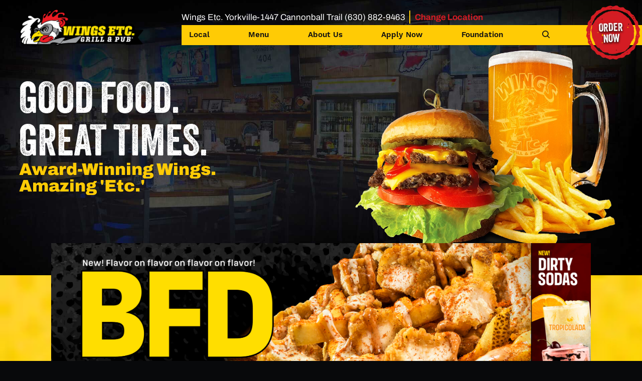

--- FILE ---
content_type: text/html; charset=UTF-8
request_url: https://locations.wingsetc.com/yorkville/
body_size: 57247
content:
<script>localStorage.setItem("store_number","0075");</script><!doctype html>
<html lang="en-US" class="no-js aws-lightsail">
	<head>
		<meta charset="UTF-8">
		<title>  Yorkville : Wings Etc.</title>
        <noscript>body {opacity: 1 !important;}</noscript>
        <!-- Google Tag Manager -->
        <script>(function(w,d,s,l,i){w[l]=w[l]||[];w[l].push({'gtm.start':
        new Date().getTime(),event:'gtm.js'});var f=d.getElementsByTagName(s)[0],
        j=d.createElement(s),dl=l!='dataLayer'?'&l='+l:'';j.async=true;j.src=
        'https://www.googletagmanager.com/gtm.js?id='+i+dl;f.parentNode.insertBefore(j,f);
        })(window,document,'script','dataLayer','GTM-TXGJN6J8');</script>
        <!-- End Google Tag Manager -->
        <meta name="facebook-domain-verification" content="4krx2dpm8f8tvihxbptrvh6axncd6g" />

        <link rel="stylesheet" href="https://use.typekit.net/qnh1lup.css">
 
        <link rel="icon" type="image/x-icon" href="https://www.wingsetc.com/wp-content/themes/wings_etc/img/icons/favicon2024.ico">
        <link href="https://www.wingsetc.com/wp-content/themes/wings_etc/img/icons/apple-touch-icon.png" rel="apple-touch-icon-precomposed">

		<meta http-equiv="X-UA-Compatible" content="IE=edge,chrome=1">
		<meta name="viewport" content="width=device-width, initial-scale=1.0">
		<meta name="description" content="Grill &amp; Pub">

		<meta name='robots' content='max-image-preview:large' />
<link rel='dns-prefetch' href='//d17oil1seg5vai.cloudfront.net' />
<link rel='dns-prefetch' href='//www.wingsetc.com' />
<link rel='dns-prefetch' href='//www.google.com' />
<link rel="alternate" title="oEmbed (JSON)" type="application/json+oembed" href="https://www.wingsetc.com/wp-json/oembed/1.0/embed?url=https%3A%2F%2Fwww.wingsetc.com%2Fyorkville%2F" />
<link rel="alternate" title="oEmbed (XML)" type="text/xml+oembed" href="https://www.wingsetc.com/wp-json/oembed/1.0/embed?url=https%3A%2F%2Fwww.wingsetc.com%2Fyorkville%2F&#038;format=xml" />
<style id='wp-img-auto-sizes-contain-inline-css' type='text/css'>
img:is([sizes=auto i],[sizes^="auto," i]){contain-intrinsic-size:3000px 1500px}
/*# sourceURL=wp-img-auto-sizes-contain-inline-css */
</style>
<style id='wp-emoji-styles-inline-css' type='text/css'>

	img.wp-smiley, img.emoji {
		display: inline !important;
		border: none !important;
		box-shadow: none !important;
		height: 1em !important;
		width: 1em !important;
		margin: 0 0.07em !important;
		vertical-align: -0.1em !important;
		background: none !important;
		padding: 0 !important;
	}
/*# sourceURL=wp-emoji-styles-inline-css */
</style>
<style id='wp-block-library-inline-css' type='text/css'>
:root{--wp-block-synced-color:#7a00df;--wp-block-synced-color--rgb:122,0,223;--wp-bound-block-color:var(--wp-block-synced-color);--wp-editor-canvas-background:#ddd;--wp-admin-theme-color:#007cba;--wp-admin-theme-color--rgb:0,124,186;--wp-admin-theme-color-darker-10:#006ba1;--wp-admin-theme-color-darker-10--rgb:0,107,160.5;--wp-admin-theme-color-darker-20:#005a87;--wp-admin-theme-color-darker-20--rgb:0,90,135;--wp-admin-border-width-focus:2px}@media (min-resolution:192dpi){:root{--wp-admin-border-width-focus:1.5px}}.wp-element-button{cursor:pointer}:root .has-very-light-gray-background-color{background-color:#eee}:root .has-very-dark-gray-background-color{background-color:#313131}:root .has-very-light-gray-color{color:#eee}:root .has-very-dark-gray-color{color:#313131}:root .has-vivid-green-cyan-to-vivid-cyan-blue-gradient-background{background:linear-gradient(135deg,#00d084,#0693e3)}:root .has-purple-crush-gradient-background{background:linear-gradient(135deg,#34e2e4,#4721fb 50%,#ab1dfe)}:root .has-hazy-dawn-gradient-background{background:linear-gradient(135deg,#faaca8,#dad0ec)}:root .has-subdued-olive-gradient-background{background:linear-gradient(135deg,#fafae1,#67a671)}:root .has-atomic-cream-gradient-background{background:linear-gradient(135deg,#fdd79a,#004a59)}:root .has-nightshade-gradient-background{background:linear-gradient(135deg,#330968,#31cdcf)}:root .has-midnight-gradient-background{background:linear-gradient(135deg,#020381,#2874fc)}:root{--wp--preset--font-size--normal:16px;--wp--preset--font-size--huge:42px}.has-regular-font-size{font-size:1em}.has-larger-font-size{font-size:2.625em}.has-normal-font-size{font-size:var(--wp--preset--font-size--normal)}.has-huge-font-size{font-size:var(--wp--preset--font-size--huge)}.has-text-align-center{text-align:center}.has-text-align-left{text-align:left}.has-text-align-right{text-align:right}.has-fit-text{white-space:nowrap!important}#end-resizable-editor-section{display:none}.aligncenter{clear:both}.items-justified-left{justify-content:flex-start}.items-justified-center{justify-content:center}.items-justified-right{justify-content:flex-end}.items-justified-space-between{justify-content:space-between}.screen-reader-text{border:0;clip-path:inset(50%);height:1px;margin:-1px;overflow:hidden;padding:0;position:absolute;width:1px;word-wrap:normal!important}.screen-reader-text:focus{background-color:#ddd;clip-path:none;color:#444;display:block;font-size:1em;height:auto;left:5px;line-height:normal;padding:15px 23px 14px;text-decoration:none;top:5px;width:auto;z-index:100000}html :where(.has-border-color){border-style:solid}html :where([style*=border-top-color]){border-top-style:solid}html :where([style*=border-right-color]){border-right-style:solid}html :where([style*=border-bottom-color]){border-bottom-style:solid}html :where([style*=border-left-color]){border-left-style:solid}html :where([style*=border-width]){border-style:solid}html :where([style*=border-top-width]){border-top-style:solid}html :where([style*=border-right-width]){border-right-style:solid}html :where([style*=border-bottom-width]){border-bottom-style:solid}html :where([style*=border-left-width]){border-left-style:solid}html :where(img[class*=wp-image-]){height:auto;max-width:100%}:where(figure){margin:0 0 1em}html :where(.is-position-sticky){--wp-admin--admin-bar--position-offset:var(--wp-admin--admin-bar--height,0px)}@media screen and (max-width:600px){html :where(.is-position-sticky){--wp-admin--admin-bar--position-offset:0px}}

/*# sourceURL=wp-block-library-inline-css */
</style><style id='global-styles-inline-css' type='text/css'>
:root{--wp--preset--aspect-ratio--square: 1;--wp--preset--aspect-ratio--4-3: 4/3;--wp--preset--aspect-ratio--3-4: 3/4;--wp--preset--aspect-ratio--3-2: 3/2;--wp--preset--aspect-ratio--2-3: 2/3;--wp--preset--aspect-ratio--16-9: 16/9;--wp--preset--aspect-ratio--9-16: 9/16;--wp--preset--color--black: #000000;--wp--preset--color--cyan-bluish-gray: #abb8c3;--wp--preset--color--white: #ffffff;--wp--preset--color--pale-pink: #f78da7;--wp--preset--color--vivid-red: #cf2e2e;--wp--preset--color--luminous-vivid-orange: #ff6900;--wp--preset--color--luminous-vivid-amber: #fcb900;--wp--preset--color--light-green-cyan: #7bdcb5;--wp--preset--color--vivid-green-cyan: #00d084;--wp--preset--color--pale-cyan-blue: #8ed1fc;--wp--preset--color--vivid-cyan-blue: #0693e3;--wp--preset--color--vivid-purple: #9b51e0;--wp--preset--gradient--vivid-cyan-blue-to-vivid-purple: linear-gradient(135deg,rgb(6,147,227) 0%,rgb(155,81,224) 100%);--wp--preset--gradient--light-green-cyan-to-vivid-green-cyan: linear-gradient(135deg,rgb(122,220,180) 0%,rgb(0,208,130) 100%);--wp--preset--gradient--luminous-vivid-amber-to-luminous-vivid-orange: linear-gradient(135deg,rgb(252,185,0) 0%,rgb(255,105,0) 100%);--wp--preset--gradient--luminous-vivid-orange-to-vivid-red: linear-gradient(135deg,rgb(255,105,0) 0%,rgb(207,46,46) 100%);--wp--preset--gradient--very-light-gray-to-cyan-bluish-gray: linear-gradient(135deg,rgb(238,238,238) 0%,rgb(169,184,195) 100%);--wp--preset--gradient--cool-to-warm-spectrum: linear-gradient(135deg,rgb(74,234,220) 0%,rgb(151,120,209) 20%,rgb(207,42,186) 40%,rgb(238,44,130) 60%,rgb(251,105,98) 80%,rgb(254,248,76) 100%);--wp--preset--gradient--blush-light-purple: linear-gradient(135deg,rgb(255,206,236) 0%,rgb(152,150,240) 100%);--wp--preset--gradient--blush-bordeaux: linear-gradient(135deg,rgb(254,205,165) 0%,rgb(254,45,45) 50%,rgb(107,0,62) 100%);--wp--preset--gradient--luminous-dusk: linear-gradient(135deg,rgb(255,203,112) 0%,rgb(199,81,192) 50%,rgb(65,88,208) 100%);--wp--preset--gradient--pale-ocean: linear-gradient(135deg,rgb(255,245,203) 0%,rgb(182,227,212) 50%,rgb(51,167,181) 100%);--wp--preset--gradient--electric-grass: linear-gradient(135deg,rgb(202,248,128) 0%,rgb(113,206,126) 100%);--wp--preset--gradient--midnight: linear-gradient(135deg,rgb(2,3,129) 0%,rgb(40,116,252) 100%);--wp--preset--font-size--small: 13px;--wp--preset--font-size--medium: 20px;--wp--preset--font-size--large: 36px;--wp--preset--font-size--x-large: 42px;--wp--preset--spacing--20: 0.44rem;--wp--preset--spacing--30: 0.67rem;--wp--preset--spacing--40: 1rem;--wp--preset--spacing--50: 1.5rem;--wp--preset--spacing--60: 2.25rem;--wp--preset--spacing--70: 3.38rem;--wp--preset--spacing--80: 5.06rem;--wp--preset--shadow--natural: 6px 6px 9px rgba(0, 0, 0, 0.2);--wp--preset--shadow--deep: 12px 12px 50px rgba(0, 0, 0, 0.4);--wp--preset--shadow--sharp: 6px 6px 0px rgba(0, 0, 0, 0.2);--wp--preset--shadow--outlined: 6px 6px 0px -3px rgb(255, 255, 255), 6px 6px rgb(0, 0, 0);--wp--preset--shadow--crisp: 6px 6px 0px rgb(0, 0, 0);}:where(.is-layout-flex){gap: 0.5em;}:where(.is-layout-grid){gap: 0.5em;}body .is-layout-flex{display: flex;}.is-layout-flex{flex-wrap: wrap;align-items: center;}.is-layout-flex > :is(*, div){margin: 0;}body .is-layout-grid{display: grid;}.is-layout-grid > :is(*, div){margin: 0;}:where(.wp-block-columns.is-layout-flex){gap: 2em;}:where(.wp-block-columns.is-layout-grid){gap: 2em;}:where(.wp-block-post-template.is-layout-flex){gap: 1.25em;}:where(.wp-block-post-template.is-layout-grid){gap: 1.25em;}.has-black-color{color: var(--wp--preset--color--black) !important;}.has-cyan-bluish-gray-color{color: var(--wp--preset--color--cyan-bluish-gray) !important;}.has-white-color{color: var(--wp--preset--color--white) !important;}.has-pale-pink-color{color: var(--wp--preset--color--pale-pink) !important;}.has-vivid-red-color{color: var(--wp--preset--color--vivid-red) !important;}.has-luminous-vivid-orange-color{color: var(--wp--preset--color--luminous-vivid-orange) !important;}.has-luminous-vivid-amber-color{color: var(--wp--preset--color--luminous-vivid-amber) !important;}.has-light-green-cyan-color{color: var(--wp--preset--color--light-green-cyan) !important;}.has-vivid-green-cyan-color{color: var(--wp--preset--color--vivid-green-cyan) !important;}.has-pale-cyan-blue-color{color: var(--wp--preset--color--pale-cyan-blue) !important;}.has-vivid-cyan-blue-color{color: var(--wp--preset--color--vivid-cyan-blue) !important;}.has-vivid-purple-color{color: var(--wp--preset--color--vivid-purple) !important;}.has-black-background-color{background-color: var(--wp--preset--color--black) !important;}.has-cyan-bluish-gray-background-color{background-color: var(--wp--preset--color--cyan-bluish-gray) !important;}.has-white-background-color{background-color: var(--wp--preset--color--white) !important;}.has-pale-pink-background-color{background-color: var(--wp--preset--color--pale-pink) !important;}.has-vivid-red-background-color{background-color: var(--wp--preset--color--vivid-red) !important;}.has-luminous-vivid-orange-background-color{background-color: var(--wp--preset--color--luminous-vivid-orange) !important;}.has-luminous-vivid-amber-background-color{background-color: var(--wp--preset--color--luminous-vivid-amber) !important;}.has-light-green-cyan-background-color{background-color: var(--wp--preset--color--light-green-cyan) !important;}.has-vivid-green-cyan-background-color{background-color: var(--wp--preset--color--vivid-green-cyan) !important;}.has-pale-cyan-blue-background-color{background-color: var(--wp--preset--color--pale-cyan-blue) !important;}.has-vivid-cyan-blue-background-color{background-color: var(--wp--preset--color--vivid-cyan-blue) !important;}.has-vivid-purple-background-color{background-color: var(--wp--preset--color--vivid-purple) !important;}.has-black-border-color{border-color: var(--wp--preset--color--black) !important;}.has-cyan-bluish-gray-border-color{border-color: var(--wp--preset--color--cyan-bluish-gray) !important;}.has-white-border-color{border-color: var(--wp--preset--color--white) !important;}.has-pale-pink-border-color{border-color: var(--wp--preset--color--pale-pink) !important;}.has-vivid-red-border-color{border-color: var(--wp--preset--color--vivid-red) !important;}.has-luminous-vivid-orange-border-color{border-color: var(--wp--preset--color--luminous-vivid-orange) !important;}.has-luminous-vivid-amber-border-color{border-color: var(--wp--preset--color--luminous-vivid-amber) !important;}.has-light-green-cyan-border-color{border-color: var(--wp--preset--color--light-green-cyan) !important;}.has-vivid-green-cyan-border-color{border-color: var(--wp--preset--color--vivid-green-cyan) !important;}.has-pale-cyan-blue-border-color{border-color: var(--wp--preset--color--pale-cyan-blue) !important;}.has-vivid-cyan-blue-border-color{border-color: var(--wp--preset--color--vivid-cyan-blue) !important;}.has-vivid-purple-border-color{border-color: var(--wp--preset--color--vivid-purple) !important;}.has-vivid-cyan-blue-to-vivid-purple-gradient-background{background: var(--wp--preset--gradient--vivid-cyan-blue-to-vivid-purple) !important;}.has-light-green-cyan-to-vivid-green-cyan-gradient-background{background: var(--wp--preset--gradient--light-green-cyan-to-vivid-green-cyan) !important;}.has-luminous-vivid-amber-to-luminous-vivid-orange-gradient-background{background: var(--wp--preset--gradient--luminous-vivid-amber-to-luminous-vivid-orange) !important;}.has-luminous-vivid-orange-to-vivid-red-gradient-background{background: var(--wp--preset--gradient--luminous-vivid-orange-to-vivid-red) !important;}.has-very-light-gray-to-cyan-bluish-gray-gradient-background{background: var(--wp--preset--gradient--very-light-gray-to-cyan-bluish-gray) !important;}.has-cool-to-warm-spectrum-gradient-background{background: var(--wp--preset--gradient--cool-to-warm-spectrum) !important;}.has-blush-light-purple-gradient-background{background: var(--wp--preset--gradient--blush-light-purple) !important;}.has-blush-bordeaux-gradient-background{background: var(--wp--preset--gradient--blush-bordeaux) !important;}.has-luminous-dusk-gradient-background{background: var(--wp--preset--gradient--luminous-dusk) !important;}.has-pale-ocean-gradient-background{background: var(--wp--preset--gradient--pale-ocean) !important;}.has-electric-grass-gradient-background{background: var(--wp--preset--gradient--electric-grass) !important;}.has-midnight-gradient-background{background: var(--wp--preset--gradient--midnight) !important;}.has-small-font-size{font-size: var(--wp--preset--font-size--small) !important;}.has-medium-font-size{font-size: var(--wp--preset--font-size--medium) !important;}.has-large-font-size{font-size: var(--wp--preset--font-size--large) !important;}.has-x-large-font-size{font-size: var(--wp--preset--font-size--x-large) !important;}
/*# sourceURL=global-styles-inline-css */
</style>

<style id='classic-theme-styles-inline-css' type='text/css'>
/*! This file is auto-generated */
.wp-block-button__link{color:#fff;background-color:#32373c;border-radius:9999px;box-shadow:none;text-decoration:none;padding:calc(.667em + 2px) calc(1.333em + 2px);font-size:1.125em}.wp-block-file__button{background:#32373c;color:#fff;text-decoration:none}
/*# sourceURL=/wp-includes/css/classic-themes.min.css */
</style>
<link rel='stylesheet' id='wp-video-popup-css' href='https://www.wingsetc.com/wp-content/plugins/responsive-youtube-vimeo-popup/assets/css/wp-video-popup.css?ver=2.10.3' media='all' />
<link rel='stylesheet' id='widgetopts-styles-css' href='https://www.wingsetc.com/wp-content/plugins/widget-options/assets/css/widget-options.css?ver=4.1.3' media='all' />
<link rel='stylesheet' id='wpsl-styles-css' href='https://www.wingsetc.com/wp-content/plugins/wp-store-locator/css/styles.min.css?ver=2.2.261' media='all' />
<link rel='stylesheet' id='DM_style-css' href='https://www.wingsetc.com/wp-content/themes/wings_etc/style.css?ver=1.0' media='all' />
<script type="text/javascript" src="https://d17oil1seg5vai.cloudfront.net/modernizr-2.7.1.min.js?ver=2.7.1" id="modernizr-js"></script>
<script type="text/javascript" src="https://www.wingsetc.com/wp-includes/js/jquery/jquery.min.js?ver=3.7.1" id="jquery-core-js"></script>
<script type="text/javascript" src="https://www.wingsetc.com/wp-includes/js/jquery/jquery-migrate.min.js?ver=3.4.1" id="jquery-migrate-js"></script>
<script type="text/javascript" src="https://www.wingsetc.com/wp-content/themes/wings_etc/js/scripts.js?ver=1.0.0" id="html5blankscripts-js"></script>
<link rel="https://api.w.org/" href="https://www.wingsetc.com/wp-json/" /><link rel="alternate" title="JSON" type="application/json" href="https://www.wingsetc.com/wp-json/wp/v2/wpsl_stores/2680" />		<style type="text/css" id="wp-custom-css">
			.gfield_label_before_complex{color:black;}
.age-gate-heading.age-gate-logo img {
    margin: auto;
}
.age-gate-label {
    padding-right: 5px;
    padding-left: 5px;
}
.age-gate-heading.age-gate-logo img {
    margin: auto;
}
.age-gate-label {
    padding-right: 5px;
    padding-left: 5px;
}
.age-gate-heading.age-gate-logo img {
    margin: auto;
}
.age-gate-label {
    padding-right: 5px;
    padding-left: 5px;
}
.age-gate-heading.age-gate-logo img {
    margin: auto;
}
.age-gate-label {
    padding-right: 5px;
    padding-left: 5px;
}
.page-id-36657 H1 {

   display: none;

}		</style>
		


	</head>
	<body class="wp-singular wpsl_stores-template-default single single-wpsl_stores postid-2680 wp-theme-wings_etc dark-theme home-page yorkville-1447-cannonball-trail">     
            <!-- Google Tag Manager (noscript) -->
        <noscript><iframe src="https://www.googletagmanager.com/ns.html?id=GTM-TXGJN6J8"
        height="0" width="0" style="display:none;visibility:hidden"></iframe></noscript>
        <!-- End Google Tag Manager (noscript) -->
  
        <a id='skip-nav' class='screenreader-text' href='#MainZone'>
          Skip to Content
        </a>
		<!-- wrapper -->
		<div class="wrapper">
			<!-- header -->
            
	<header id="HeaderZone">
        <div class="header-area v1 local" id="HeaderArea" universal_="true" data-onvisible="show">
		
		
	<div class="flex-between-middle logo-box">
		<div class="logo-con side-element">
			<a class="logo ui-repeater" href="https://www.wingsetc.com" id="MastheadLogo">
				<img class="light-logo" alt="Wings Etc." src="https://d17oil1seg5vai.cloudfront.net/wings-logo2024-black.png" title="Wings Etc.">
			</a>
			<div class="mobile right-side">       
                <a class="phone-number-style" href="tel:(630) 882-9463" id="LocalHeaderArea_1">(630) 882-9463</a>				<a class="menu-btn mobile" role="button" href="javascript:void(0);" title="Main Menu Button" data-role="btn">
					<span></span>
					<span></span>
					<span></span>
				</a>
			</div>
		<div class="mobile-nav">
            <div class="location-info"><span class="location-name title-style-1">Wings Etc. Yorkville,-1447 Cannonball Trail </span></div><a class="phone-link" href="tel:(630) 882-9463" id="LocalHeaderArea_12">(630) 882-9463</a>			<nav class="secondary-nav nav-links ui-scroll" aria-label="Top Navigation" id="HeaderAreaV1QuickLinks" role="navigation">
				<ul class="level-uno">
                    <li class="flex-middle-wrap-between"><a class="title-font flex-middle" href="https://www.wingsetc.com/yorkville/">Local</a></li>					<li class=" child0 flex-middle-wrap-between">
                                                    <a class="title-font flex-middle" href="/documents/menus/BW_WingsYorkville.pdf">Menu</a>                                                                            <svg viewBox="0 0 36 36" class="site-arrow panel-btn panel-btn-1 see-more-babies" tabindex="0" data-use="https://www.wingsetc.com/wp-content/themes/wings_etc/img/svg/site/leeuzubghd0.36.svg#accordion_drop_down">
                                <path d="M18.031 26.401a2.279 2.279 0 0 0 1.474-0.528l15.661-12.365a2.096 2.096 0 0 0 0.276-3.097a2.274 2.274 0 0 0-3.224-0.264l-14.187 11.212l-14.279-11.212a2.358 2.358 0 0 0-3.224 0.264a2.161 2.161 0 0 0 0.276 3.097l15.661 12.365A2.951 2.951-1855.957 0 0 18.031 26.401Z"></path>
                            </svg>
                                                        <ul class="mobile-panel mobile-dd side-padding-large full level-dos" data-role="fly-nav" role="menu">
                                <li class="download-menu   small-text">
                                    <a class="title-font" href="/documents/menus/BW_WingsYorkville.pdf" role="menuitem">Download Menu</a>
                                </li>                                
                                                                <li class="nutritional-information   small-text">
                                    <a class="title-font" href="https://www.wingsetc.com/nutritional-information/" role="menuitem">Nutritional Information</a>
                                </li>
                                <li class="allergen-information   small-text">
                                    <a class="title-font" href="/documents/Allergen_20260101.pdf" role="menuitem">Allergen Information </a>
                                </li>
                            </ul>
                        					
					</li>
                    <li class=" child3 flex-middle-wrap-between">
						<a class="title-font flex-middle" href="/about-us/">							
							<span>About Us</span>
						</a>
                            <svg viewBox="0 0 36 36" class="site-arrow panel-btn panel-btn-1 see-more-babies" tabindex="0" data-use="https://www.wingsetc.com/wp-content/themes/wings_etc/img/svg/site/leeuzubghd0.36.svg#accordion_drop_down">
                                <path d="M18.031 26.401a2.279 2.279 0 0 0 1.474-0.528l15.661-12.365a2.096 2.096 0 0 0 0.276-3.097a2.274 2.274 0 0 0-3.224-0.264l-14.187 11.212l-14.279-11.212a2.358 2.358 0 0 0-3.224 0.264a2.161 2.161 0 0 0 0.276 3.097l15.661 12.365A2.951 2.951-1855.957 0 0 18.031 26.401Z"></path>
                            </svg>
                            <ul class="mobile-panel mobile-dd side-padding-large full level-dos">
                                <li>
                                    <a class="title-font" href="/about-us/" role="menuitem">About Us</a>
                                </li>
                                     	
                                                                    		
                                        <li class="careers   small-text">
                                            <a class="title-font" href="https://www.wingsetc.com/yorkville/about-us/careers/">Careers</a>
                                        </li> 
                                	
                                <li>
                                    <a class="title-font" href="/about-us/contact-us/" role="menuitem">Contact Us</a>
                                </li>
                                <li>
                                    <a class="title-font" href="/dine-to-donate/" role="menuitem">Dine To Donate</a>
                                </li>
                                <li>
                                    <a class="title-font" href="https://wingsetc.cardfoundry.com/giftcards.php" role="menuitem">Gift Cards</a>
                                </li>
                                <li>
                                    <a class="title-font" href="/press-center/" role="menuitem">Press Center</a>
                                </li>
                                <li>
                                    <a class="title-font" href="/our-vision-mission-values/" role="menuitem">Vision, Mission, and Values</a>
                                </li>
                                <li>
                                    <a class="title-font" href="https://wingswear.shop/" target="blank" role="menuitem">WingsWear</a>
                                </li>
                            </ul>
					</li>	
                                                                    <li class="top-nav-item  " style="transition-delay:.3s">
                            <a href="/careers/">Apply Now</a>
                        </li>
                    	
                                            <li class="ui-repeater"><a href="http://wingsetc.olo.com/menu/yorkville/">Order Now</a></li>                                                            <li class="top-nav-item">
                        <a href="https://www.wingsetcfoundation.com/" target="_blank">
                            <span>Foundation</span>
                        </a>
                    </li>
					<li>
						<a href="/site-search/">
                        <svg viewBox="0 0 36 36" data-use="https://www.wingsetc.com/wp-content/themes/wings_etc/img/svg/zbfbqpu925i.36.svg#search">
                            <title>Site Search</title>
	                       <path d="M35.397 35.394C34.644 36.147 33.483 36.207 32.806 35.526L24.514 27.234C18.486 31.93 9.862 31.632 4.398 26.168C-1.527 20.241-1.456 10.564 4.556 4.556C10.567-1.456 20.244-1.528 26.166 4.398C31.633 9.861 31.929 18.486 27.234 24.514L35.526 32.805C36.207 33.483 36.147 34.644 35.397 35.394ZM23.276 7.288C18.924 2.939 11.82 2.991 7.404 7.406C2.99 11.822 2.939 18.922 7.29 23.276C11.64 27.626 18.746 27.573 23.158 23.16C27.576 18.744 27.627 11.64 23.276 7.288Z"></path>
                        </svg> Site Search</a>
					</li>
					<li>
						<a href="/locations/">
                            <svg viewBox="0 0 36 36" data-use="https://www.wingsetc.com/wp-content/themes/wings_etc/img/svg/site/leeuzubghd0.36.svg#location">
                                <path d="M18.002 18C15.13 18 12.799 15.699 12.799 12.858C12.799 10.017 15.13 7.714 18.002 7.714C20.874 7.714 23.204 10.017 23.204 12.858C23.204 15.699 20.874 18 18.002 18ZM18.002 0C10.82 0 5 5.757 5 12.858C5 23.142 18.002 36 18.002 36C18.002 36 31.002 23.142 31.002 12.858C31.002 5.757 25.179 0 18.002 0Z"></path>
                            </svg>
                            <span>Find Your Location</span></a>
					</li>
				</ul>
			</nav>
		</div>
		</div>
		<nav class="nav-box nav flex-middle-wrap" role="navigation" aria-label="Header Main Navigation">         
            <div class="top-bar-location-info">Wings Etc. Yorkville-1447 Cannonball Trail (630) 882-9463<a href="/locations/" class="change-location">Change Location</a></div>			<ul class="flex-middle-center top-nav nav-links row-4" aria-label="Top Navigation" id="HeaderAreaV1TopNavigation">   
                <li class="top-nav-item" style="transition-delay:.1s"><a href="https://www.wingsetc.com/yorkville/">Local</a></li>				<li class="top-nav-item" style="transition-delay:.1s">                    
                                            <a href="/documents/menus/BW_WingsYorkville.pdf">Menu</a>                                                                                        <div class="fly-con nav-menu">
							<ul class="fly-nav" data-role="fly-nav" role="menu">
								<li role="menuitem">
									<a class="animation-link" href="/documents/menus/BW_WingsYorkville.pdf">Download Menu</a>
								</li>                                                         
                                                                <li role="menuitem">
									<a class="animation-link" href="https://www.wingsetc.com/nutritional-information/">Nutritional Information</a>
								</li><li role="menuitem">
									<a class="animation-link" href="/documents/Allergen_20260101.pdf">Allergen Information </a>
								</li>
							</ul>
						</div>
                    				</li>
                <li class="top-nav-item  has-child" style="transition-delay:.2s">
					<a href="/about-us/" target="">About Us</a>					
                                                                                <div class="fly-con nav-about-us">
                                <ul class="fly-nav" data-role="fly-nav" role="menu">
                                    <li>
                                        <a class="animation-link" href="/about-us/">About Us</a>
                                    </li>
                                    <li>
                                        <a class="animation-link" href="/careers/">Careers</a>
                                    </li>
                                    <li>
                                        <a class="animation-link" href="/about-us/contact-us/">Contact Us</a>
                                    </li>
                                    <li>
                                        <a class="animation-link" href="/dine-to-donate/">Dine To Donate</a>
                                    </li>
                                    <li>
                                        <a class="animation-link" href="https://wingsetc.cardfoundry.com/giftcards.php">Gift Cards</a>
                                    </li>
                                    <li>
                                        <a class="animation-link" href="/press-center/">Press Center</a>
                                    </li>
                                    <li>
                                        <a class="animation-link" href="/our-vision-mission-values/">Vision, Mission, and Values</a>
                                    </li>
                                    <li>
                                        <a class="animation-link" href="https://wingswear.shop/" target="blank" role="menuitem">WingsWear</a>
                                    </li>
                                </ul>
                            </div>
                        					
				</li>		
                                                        <li class="top-nav-item  " style="transition-delay:.3s">
                        <a href="/careers/">Apply Now</a>
                    </li>
                	
                     
                <li class="top-nav-item" style="transition-delay:.3s">
                    <a href="https://www.wingsetcfoundation.com/" target="_blank">Foundation</a>
                </li>      
				<li class="site-search-link">
					<a href="/site-search/">
                        <svg viewBox="0 0 36 36" data-use="https://www.wingsetc.com/wp-content/themes/wings_etc/img/svg/zbfbqpu925i.36.svg#search">
                            <title>Site Search</title>
	                       <path d="M35.397 35.394C34.644 36.147 33.483 36.207 32.806 35.526L24.514 27.234C18.486 31.93 9.862 31.632 4.398 26.168C-1.527 20.241-1.456 10.564 4.556 4.556C10.567-1.456 20.244-1.528 26.166 4.398C31.633 9.861 31.929 18.486 27.234 24.514L35.526 32.805C36.207 33.483 36.147 34.644 35.397 35.394ZM23.276 7.288C18.924 2.939 11.82 2.991 7.404 7.406C2.99 11.822 2.939 18.922 7.29 23.276C11.64 27.626 18.746 27.573 23.158 23.16C27.576 18.744 27.627 11.64 23.276 7.288Z"></path>
                        </svg>
                    </a>
				</li>
                <li class="top-nav-highlight">   
                    <a class="orderNowLink" data-url="http://wingsetc.olo.com/menu/yorkville/" href="#"><span>Order <br>Now</span></a>					
                </li>
			</ul>
		</nav>
	
	</div>
</div>
<div id="dialog" title="Order"></div>
</header>
<link rel="stylesheet" type="text/css" href="https://www.wingsetc.com/wp-content/themes/wings_etc/js/lib/slick/slick.css"/>

<main id="MainZone" role="main">
    <section id="LocalMainstage" class="mainstage bg-image local" data-onvisible="show">
	  
        <picture class="img-bg bg-position" role="presentation" data-role="picture">
            <source media="(max-width: 800px)" srcset="https://www.wingsetc.com/wp-content/uploads/2020/04/local-mainstage-tablet-bg-updated.jpg">
            <source media="(max-width: 550px)" srcset="https://www.wingsetc.com/wp-content/uploads/2020/04/local-mainstage-mobile-bg-updated.jpg">
            <img class="lazyload" src="[data-uri]" alt="Bacon Western Burger, Fries, Beer" data-src="/wp-content/uploads/2020/04/local-mainstage-bg-updated.jpg">
        </picture>
    	
	<div class="main">
		<div class="info">
			<p>
				<span class="line-2 title-font">Good Food. <br>Great Times.</span>
				<span class="line-1 sub-title-font">Award-Winning Wings. <br>Amazing 'Etc.'</span>
			</p>
		</div>
      
		<picture class="mainstage-img" role="presentation" data-role="picture">
            <img class="lazyload" src="[data-uri]" alt="Wings Etc. Burger, Fries and Beer" data-src="https://wingsetc.com/wp-content/webp-express/webp-images/uploads/2022/01/BurgerFriesBeer_Update.png.webp">
		</picture>
    	
		
	</div>
</section>
<div id="LocalCTAsAndHoursPanel" class="local-ctas-hours-panel flex-">
	<div class="local-cta-list">
        <div class="lto_banner">
            <a target="_blank" href="http://wingsetc.olo.com/menu/yorkville/"><picture role="presentation" data-role="picture"><source media="(max-width: 546px)" srcset="https://www.wingsetc.com/wp-content/uploads/2026/01/20260120_BFD-Fries-LTO_546x409_Web-Banner_Osceola-Newburgh-1.jpg"><source media="(max-width: 711px)" srcset="https://www.wingsetc.com/wp-content/uploads/2026/01/20260120_BFD-Fries-LTO_711x534_Web-Banner-scaled.jpg"><img class="lazyload" src="[data-uri]" alt="Limited Time Offer" data-src="https://www.wingsetc.com/wp-content/uploads/2026/01/20260120_BFD-Fries-LTO_1094x409_Web-Banner-scaled.jpg"></picture></a>        </div>
        <div class="landing_buttons" id="menu_buttons">
                <a href="http://wingsetc.olo.com/menu/yorkville/" target="_blank" class="orderPickupBtn togoBtn btn v1"><span>Order Pickup</span></a><a href="http://wingsetc.olo.com/menu/yorkville/?handoff=delivery" target="_blank" class="orderDeliveryBtn togoBtn btn v1" style="margin-left: 0px;"><span>Order Delivery</span></a>        </div>
        <div class="landing_links">
            <a href="https://wingsetc.com/wings-rewards/">Wings Rewards</a>
            <a href="https://wingsetcfranchise.com/why-wings-etc/thanks-for-your-interest-in-the-wings-etc-franchise-opportunity/" target="blank">Franchise Info</a>
        </div>
    </div>
	<ul class="local-cta-list flex-center" id="LocalCTAList" style="display: none;">
		<li class="ui-repeater" id="ctl00">
			<svg viewBox="0 0 36 36" data-item="i" data-key="7890" data-use="https://www.wingsetc.com/wp-content/themes/wings_etc/svg/site/zbfbqpu925i.36.svg#fork_svg">
            <path d="M35.708 16.728c0.297-0.671 0.035-1.298-0.231-1.894-0.412-0.923-0.794-1.836-0.72-2.881a6.848 6.848 0 0 0-0.074-1.023c-0.462-0.34-0.707-0.89-1.287-1.031-0.073-0.442-0.509-0.714-0.534-1.2a13.564 13.564 0 0 0-0.237-1.48c-0.384-0.265-0.588-0.71-1.087-0.849a2.482 2.482 0 0 1-1.326-0.831a4.882 4.882 0 0 0-0.405-0.41c-0.029-0.761-0.678-1.07-1.006-1.475-0.582-0.226-1.062-0.411-1.54-0.602-0.672-0.268-1.318-0.568-1.599-1.316a0.348 0.348 0 0 0-0.158-0.158c-0.318-0.17-0.641-0.33-0.815-0.418l-1.9 0.218c-0.851-0.627-1.785-0.897-2.647-1.382-0.284 0.373-0.68 0.404-1.09 0.398-0.278-0.004-0.58-0.072-0.831 0.012-0.794 0.266-1.503-0.036-2.236-0.244-0.251 0.236-0.576 0.043-0.875 0.137l-0.691 0.692c-0.011-0.028-0.022-0.056-0.033-0.084l-1.261 0.432a5.396 5.396 0 0 1-0.737-0.005c-0.989-0.11-1.383 0.011-2.047 0.675-0.177 0.177-0.365 0.346-0.527 0.536a1.28 1.28 0 0 0-0.148 0.332a0.222 0.222 0 0 0-0.079 0.001c-0.072 0.029-0.139 0.071-0.211 0.096-0.757 0.26-1.583 0.348-2.198 0.958-0.152 0.151-0.418 0.186-0.655 0.284-0.179 0.465-0.372 0.967-0.516 1.342-0.86 0.671-1.787 1.048-2.35 1.712-0.411 1.494-0.66 2.93-2.172 3.574-0.197 1.072-0.359 2.112-0.273 3.155-0.298 0.297-0.571 0.572-0.868 0.869-0.053 0.565-0.108 1.147-0.151 1.602 0.156 0.686 0.287 1.268 0.386 1.703-0.125 0.617-0.171 1.121-0.336 1.581-0.188 0.526-0.077 0.99 0.142 1.44a5.102 5.102 0 0 0 0.57 0.777a2.156 2.156 0 0 0 0.051 0.221c0.198 0.596 0.455 1.173 0.211 1.831-0.063 0.17 0.006 0.401 0.081 0.622 0.227 0.66 0.541 1.199 1.274 1.414 0.193 0.985 0.869 1.771 1.045 2.768 0.244 0.245 0.464 0.565 0.766 0.74 0.309 0.179 0.582 0.42 0.948 0.533a0.995 0.995 0 0 1 0.573 0.575c0.113 0.365 0.349 0.643 0.534 0.947 0.195 0.321 0.53 0.559 0.814 0.843 1.478 0.078 2.503 0.949 3.311 1.903 0.251 0.104 0.371 0.149 0.488 0.202a2.018 2.018 0 0 0 1.278 0.148c0.815-0.149 1.612 0.033 2.179 0.749a2.299 2.299 0 0 0 0.239 0.242c0.531 0.103 0.998 0.193 1.51 0.29 0.303-0.184 0.635-0.389 0.999-0.612 0.63 0.172 1.325 0.141 1.992 0.351 0.405 0.127 0.865 0.316 1.283-0.087 0.074-0.073 0.343 0.059 0.565 0.104 0.297-0.622 1.112-0.544 1.509-1.067 0.4 0 0.791-0.021 1.179 0.005 0.807 0.05 1.451-0.262 1.997-0.831 0.231-0.242 0.431-0.565 0.716-0.692 0.71-0.321 1.448-0.601 2.24-0.619 0.201-0.202 0.397-0.398 0.604-0.605-0.102-0.575 0.5-0.822 0.637-1.312 0.066-0.235 0.367-0.405 0.571-0.594a0.558 0.558 0 0 1 0.215-0.083c0.649-0.2 1.219-0.521 1.553-0.983 0.292-0.968 0.55-1.83 0.798-2.651 0.215-0.066 0.389-0.118 0.573-0.175-0.063-0.464 0.527-0.528 0.627-0.963 0.083-0.358 0.39-0.665 0.539-0.902-0.083-0.434-0.269-0.803-0.186-1.095 0.216-0.765 0.549-1.494 0.891-2.384 0.06-0.302 0.154-0.766 0.261-1.3a0.141 0.141 0 0 0-0.011-0.087C35.463 18.53 35.301 17.644 35.708 16.728Zm-1.32-1.303c-0.043-0.158-0.087-0.318-0.134-0.497C34.641 14.965 34.499 15.229 34.389 15.425Zm-5.165-9.946c-0.032 0.166-0.062 0.325-0.106 0.558l-0.557-0.558h0.663Zm-0.476-0.856l-0.442 0.442l-0.23-0.362Zm-16.555-2.342l0.479 0.154c-0.012 0.12-0.026 0.268-0.045 0.469l-0.745-0.25Zm-5.766 3.669l0.452 0.065q0 0.067 0 0.133l-0.484 0.168C6.406 6.202 6.415 6.098 6.429 5.95Zm-0.139 1.349l-0.017 0.133l-0.519 0.28c-0.026-0.115-0.055-0.243-0.099-0.44ZM3.259 10.201c0.032 0.142 0.065 0.287 0.12 0.529l-0.384-0.126C3.014 10.499 2.863 10.227 3.259 10.201Zm-0.775 1.739l0.546 0.365l-0.792 0.359C2.334 12.383 2.397 12.195 2.484 11.94Zm10.597 21.576c-0.104-0.104-0.209-0.209-0.314-0.314 0.019-0.021 0.038-0.043 0.057-0.066 0.12 0.09 0.239 0.182 0.359 0.275C13.149 33.444 13.115 33.479 13.08 33.516Zm2.226 0.872c-0.07-0.116-0.124-0.205-0.223-0.37 0.24-0.024 0.389-0.038 0.657-0.064C15.538 34.157 15.447 34.247 15.306 34.388Zm12.732-3.152c-0.003-0.085-0.007-0.188-0.015-0.367 0.123 0.05 0.241 0.099 0.361 0.149v0.24C28.276 31.252 28.167 31.245 28.039 31.236Zm2.4-3.128c0.264-0.309 0.264-0.309 0.405-0.094C30.747 28.039 30.629 28.065 30.437 28.111Zm3.235-11.374c-0.012 0.268-0.117 0.542-0.075 0.796 0.077 0.476-0.014 0.94-0.02 1.409a12.079 12.079 0 0 1-0.115 1.371a8.894 8.894 0 0 1-0.242 1.406c-0.25 0.839-0.344 1.722-0.794 2.514-0.2 0.354-0.489 0.577-0.731 0.862s-0.559 0.514-0.591 0.928c-0.025 0.321-0.318 0.429-0.489 0.632a5.759 5.759 0 0 0-1.066 1.949c-0.545 0.937-1.562 1.18-2.38 1.703-0.084 0.054-0.238 0.033-0.287 0.101-0.4 0.537-1.025 0.798-1.493 1.248-0.414 0.398-0.427 0.365-1.137 0.685-0.348 0.158-0.76 0.175-1.053 0.52-0.134 0.156-0.501 0.097-0.749 0.177-0.299 0.096-0.634 0.149-0.789 0.516-1.219-0.219-2.448-0.045-3.637-0.389-0.346-0.101-0.748 0.028-1.083-0.219a0.353 0.353 0 0 0-0.314-0.024c-0.464 0.276-0.857-0.043-1.278-0.125-0.494-0.094-0.975-0.264-1.489-0.24-0.498 0.024-0.91-0.209-1.317-0.445-0.505-0.056-1.015-0.113-1.431-0.16-0.698-0.405-1.303-0.832-1.968-1.119-0.619-0.266-0.931-0.827-1.42-1.209 0.002-0.387-0.335-0.539-0.543-0.778-0.389-0.447-0.853-0.813-1.158-1.355a1.549 1.549 0 0 0-0.92-0.766c-0.211-0.059-0.341-0.441-0.489-0.69a9.344 9.344 0 0 1-0.603-1.086c-0.116-0.269-0.326-0.532-0.132-0.888 0.078-0.144-0.031-0.4-0.078-0.599-0.089-0.379-0.224-0.751-0.285-1.133-0.058-0.363-0.346-0.533-0.48-0.702-0.267-0.801-0.504-1.51-0.748-2.247a1.244 1.244 0 0 1 0.104-0.412c0.268-0.415-0.006-0.902 0.219-1.334a1.413 1.413 0 0 0 0.021-1.237a0.634 0.634 0 0 1 0.002-0.492a1.465 1.465 0 0 0 0.132-1.119c-0.05-0.238 0.152-0.53 0.333-0.773-0.015-0.305-0.03-0.608-0.045-0.898l0.579-0.579c0.205-0.55 0.183-1.113 0.515-1.593 0.448-0.649 0.704-1.416 1.335-1.957a19.336 19.336 0 0 0 1.596-1.593a2.67 2.67 0 0 1 0.907-0.643a2.047 2.047 0 0 0 0.716-0.492a3.919 3.919 0 0 1 0.595-0.584c0.207-0.144 0.481-0.187 0.7-0.318a3.427 3.427 0 0 0 0.471-0.379l1.242-0.526c0.005-0.099 0.01-0.18 0.014-0.263 0.922-0.23 1.709-0.58 2.129-0.956 0.542 0.013 1.108 0.055 1.588-0.345a0.804 0.804 0 0 1 0.446-0.122c0.798-0.044 1.548-0.373 2.352-0.382a0.317 0.317 0 0 0 0.126-0.096c0.361 0.11 0.672 0.262 1.116 0.157 0.426-0.101 0.938 0.083 1.394 0.206 0.629 0.17 1.231 0.395 1.889 0.501 0.639 0.103 1.255 0.438 1.848 0.767 0.313 0.174 0.585 0.413 0.944 0.542a2.359 2.359 0 0 1 0.972 0.686c0.787 0.919 1.89 1.498 2.665 2.437 0.22 0.267 0.48 0.485 0.613 0.834 0.12 0.314 0.588 0.4 0.606 0.842 0.005 0.123 0.215 0.241 0.335 0.356 0.527 0.503 0.831 1.138 1.098 1.802 0.134 0.334 0.323 0.647 0.489 0.968a0.446 0.446 0 0 0 0.058 0.06c0.4 0.501 0.278 1.194 0.695 1.728 0.354 0.452 0.497 1.077 0.572 1.675A5.298 5.298-21.044 0 1 33.671 16.737Zm0.385 6.269c-0.118-0.023-0.236-0.043-0.372-0.07 0.11-0.111 0.226-0.228 0.372-0.374v0.443Zm0.425-1.538c-0.17-0.024-0.297-0.043-0.425-0.063v-0.299q0.134-0.133 0.27-0.271C34.635 20.94 34.53 21.159 34.481 21.468Zm0.504-1.091c-0.319-0.064-0.359-0.294-0.339-0.539 0.181-0.075 0.3-0.123 0.427-0.174a0.249 0.249 0 0 1 0.044 0.113C35.078 19.977 35.03 20.177 34.984 20.377Zm-3.093-3.706c0.05-0.62-0.139-1.261-0.241-1.89-0.046-0.281-0.168-0.556-0.188-0.837a6.772 6.772 0 0 0-0.599-2.262c-0.115-0.259-0.224-0.521-0.356-0.771-0.293-0.556-0.552-1.127-0.997-1.596-0.521-0.55-1.174-0.988-1.501-1.716a0.669 0.669 0 0 0-0.354-0.337c-0.44-0.139-0.754-0.468-1.129-0.699a12.623 12.623 0 0 1-1.024-0.754a5.832 5.832 0 0 1-0.664-0.218c-0.348-0.171-0.667-0.452-1.031-0.528-0.565-0.118-1.089-0.365-1.645-0.468-0.57-0.105-1.156-0.132-1.717-0.3-0.273-0.082-0.565-0.262-0.818-0.218-0.889 0.154-1.719-0.499-2.606-0.152-0.306-0.177-0.597 0.087-0.913 0.027a2.443 2.443 0 0 0-0.914 0.001c-0.297 0.06-0.563 0.263-0.86 0.333-0.613 0.146-1.238 0.24-1.856 0.365-0.818 0.164-1.554 0.487-2.125 1.124a1.71 1.71 0 0 1-0.527 0.332c-0.344 0.178-0.714 0.356-0.975 0.689-0.264 0.336-0.541 0.656-0.795 1.003-0.519 0.708-1.095 1.376-1.599 2.102-0.33 0.475-0.65 0.934-0.803 1.51a10.325 10.325 0 0 1-0.56 1.438a4.492 4.492 0 0 0-0.261 0.733a2.935 2.935 0 0 1-0.462 1.066a1.998 1.998 0 0 0-0.461 1.14a2.57 2.57 0 0 1-0.127 0.949c-0.174 0.41-0.086 0.784 0.025 1.159 0.109 0.368 0.135 0.784 0.488 0.997-0.098 0.394-0.307 0.756-0.234 1.044a4.369 4.369 0 0 1 0.072 1.545c-0.089 0.839 0.397 1.456 0.689 2.148 0.054 0.129 0.306 0.174 0.468 0.257 0.052 0.483 0.533 0.657 0.804 1.107 0.027 0.341 0.062 0.768 0.094 1.176a14.344 14.344 0 0 0 0.892 1.147c0.598 0.632 1.201 1.261 1.944 1.744 0.294 0.191 0.533 0.443 0.923 0.422 0.246 0.28 0.514 0.535 0.914 0.598a0.465 0.465 0 0 1 0.275 0.134c0.268 0.311 0.632 0.487 0.952 0.726a9.956 9.956 0 0 0 2.906 1.461a5.354 5.354 0 0 0 0.776 0.137c0.071-0.071 0.147-0.148 0.189-0.191 0.425 0.068 0.811 0.129 1.212 0.191a0.488 0.488 0 0 1 0.634-0.203c0.44 0.17 0.804 0.028 1.197-0.127 0.41-0.16 0.881-0.177 1.193-0.558a0.56 0.56 0 0 1 0.23-0.04a5.597 5.597 0 0 0 0.679-0.175c0.41-0.153 0.801-0.443 1.215-0.476 0.851-0.066 1.638-0.37 2.461-0.532a1.446 1.446 0 0 0 0.834-0.415c0.535-0.566 1.088-1.117 1.653-1.654 0.227-0.217 0.4-0.478 0.766-0.575a1.094 1.094 0 0 0 0.634-0.631c0.145-0.426 0.478-0.648 0.745-0.945 0.24-0.266 0.504-0.509 0.758-0.763 0.197-0.492 0.164-1.041 0.448-1.498a1.766 1.766 0 0 0 0.261-0.9a2.289 2.289 0 0 1 0.294-0.957a5.353 5.353 0 0 0 0.516-1.543c0.136-0.692 0.287-1.38 0.44-2.113a3.746 3.746 0 0 1-0.202-0.52A4.024 4.024-21.044 0 1 31.893 16.673ZM8.001 18.243c-0.032-0.349-0.054-0.586-0.08-0.872 0.314 0.08 0.516 0.132 0.758 0.195C8.479 17.766 8.283 17.962 8.001 18.243Zm2.018-2.905c-0.092-0.092-0.144-0.144-0.211-0.21 0.048-0.073 0.091-0.136 0.141-0.209C10.197 14.987 10.293 15.086 10.018 15.34Zm9.539-8.961c-0.306 0.415-0.306 0.415-0.916 0.236Zm-9.126 4.388l0.616-0.096c0.077 0.224 0.141 0.413 0.206 0.603h-0.362Zm0.515 17.122c0.152-0.139 0.261-0.24 0.469-0.429 0.04 0.346 0.067 0.568 0.11 0.937C11.285 28.183 11.133 28.05 10.946 27.886Zm1.286-13.566a2.011 2.011 0 0 0-0.154 0.422c-0.428 0.215-0.627-0.049-0.849-0.332 0.211-0.21 0.423-0.422 0.668-0.667 0.184 0.016 0.42 0.038 0.779 0.071A4.852 4.852-21.044 0 0 12.231 14.32Zm9.21 5.984l-1.59 0.978v6.717a0.947 0.947 0 0 1-0.947 0.947h-1.842a0.947 0.947 0 0 1-0.947-0.947V21.261l-1.557-0.945a2.684 2.684 0 0 1-1.305-2.393l0.32-10.058a0.863 0.863 0 0 1 1.724 0l0.227 6.57a0.721 0.721 0 0 0 0.618 0.704a0.693 0.693 0 0 0 0.763-0.615c0.002-0.016 0.003-0.031 0.003-0.047l0.224-6.571a0.884 0.884 0 0 1 0.69-0.849a1.043 1.043 0 0 1 0.345 0a0.884 0.884 0 0 1 0.69 0.849l0.224 6.571a0.692 0.692 0 0 0 0.718 0.665a0.448 0.448 0 0 0 0.048-0.003a0.721 0.721 0 0 0 0.619-0.704l0.224-6.57a0.863 0.863 0 0 1 1.724 0l0.32 10.047A2.683 2.683-21.044 0 1 21.442 20.302Zm5.994 2.678c-0.376-0.049-0.366-0.321-0.343-0.652 0.236-0.071 0.421-0.129 0.6-0.182C27.969 22.57 27.653 22.755 27.437 22.98Zm1.989-1.293c-0.133-0.016-0.283-0.035-0.407-0.05-0.091-0.268 0.042-0.363 0.535-0.436C29.511 21.362 29.47 21.517 29.426 21.687Z"></path>
        </svg>
			<span class="cta-title title-font" data-item="i" data-key="7890">Our Menu</span>
            <a href="http://wingsetc.olo.com/menu/yorkville/" target="_blank" class="btn v1"><span>Order Now</span></a>			
		</li>
		<li>
			<svg viewBox="0 0 36 36" data-use="https://www.wingsetc.com/wp-content/themes/wings_etc/svg/site/zbfbqpu925i.36.svg#burger">
            <path d="M35.508 18.519a1.751 1.751 0 0 1-0.016-0.828a0.568 0.568 0 0 1 0.092-0.211a2.982 2.982 0 0 0 0.407-1.8c-0.482-0.896-0.91-1.691-1.319-2.451l0.282-0.533c-0.375-0.285 0-0.751-0.238-1.13a3.103 3.103 0 0 1-0.258-1.024a2.962 2.962 0 0 1-0.911-0.646c-0.39-0.697-0.673-1.453-1.062-2.328l-0.739-1.108a0.145 0.145 0 0 0-0.071-0.054a3.352 3.352 0 0 1-1.985-1.837c-0.265-0.687-0.899-0.947-1.512-1.18a6.005 6.005 0 0 1-2.563-1.535a6.88 6.88 0 0 0-0.781-0.674c-0.571 0.087-1.137-0.13-1.65 0.182-0.367-0.262-0.87-0.145-1.234-0.474a13.652 13.652 0 0 0-1.222-0.883c-0.462 0.085-0.923-0.086-1.378 0.17a2.503 2.503 0 0 1-1.536 0.352a4.874 4.874 0 0 0-0.58-0.004c-0.562-0.52-1.246-0.277-1.766-0.332-0.576 0.252-1.049 0.462-1.523 0.667-0.669 0.287-1.342 0.534-2.077 0.202a0.351 0.351 0 0 0-0.225 0c-0.347 0.106-0.692 0.222-0.877 0.282l-1.197 1.506c-1.053 0.16-1.91 0.632-2.869 0.9a1.2 1.2 0 0 1-0.493 1.057a2.62 2.62 0 0 0-0.583 0.6c-0.376 0.754-1.096 1.042-1.766 1.416-0.01 0.346-0.379 0.44-0.525 0.719v0.983l-0.083-0.036l-0.59 1.203a5.447 5.447 0 0 1-0.528 0.52c-0.785 0.625-0.977 0.991-0.977 1.935 0 0.252-0.014 0.505 0.006 0.755a1.271 1.271 0 0 0 0.131 0.341a0.231 0.231 0 0 0-0.056 0.058c-0.03 0.071-0.046 0.149-0.082 0.218-0.355 0.723-0.88 1.372-0.883 2.243a2.085 2.085 0 0 1-0.264 0.667c0.204 0.458 0.424 0.952 0.588 1.32-0.135 1.088-0.526 2.015-0.455 2.887 0.77 1.354 1.616 2.552 0.996 4.083a12.101 12.101 0 0 0 2.05 2.436v1.233c0.365 0.439 0.739 0.892 1.033 1.246l1.486 0.936a12.242 12.242 0 0 1 0.886 1.362a1.782 1.782 0 0 0 1.126 0.923a5.17 5.17 0 0 0 0.958 0.145a2.035 2.035 0 0 0 0.194 0.121c0.564 0.282 1.157 0.508 1.454 1.151a1.028 1.028 0 0 0 0.5 0.384a1.932 1.932 0 0 0 1.913 0.098c0.839 0.563 1.878 0.642 2.714 1.225a4.242 4.242 0 0 0 1.071-0.02a4.605 4.605 0 0 0 1.055-0.294a1.007 1.007 0 0 1 0.817 0a4.339 4.339 0 0 0 1.054 0.294a5.128 5.128 0 0 0 1.179 0.02c1.108-0.995 2.458-1.106 3.711-1.003 0.253-0.104 0.369-0.157 0.492-0.202a2.042 2.042 0 0 0 1.016-0.805a2.151 2.151 0 0 1 2.084-1.016a2.517 2.517 0 0 0 0.343 0l1.281-0.868q0.126-0.52 0.277-1.145c0.571-0.326 1.043-0.842 1.668-1.167 0.379-0.198 0.841-0.39 0.851-0.974a1.207 1.207 0 0 1 0.477-0.327c-0.231-0.653 0.404-1.178 0.315-1.831 0.285-0.284 0.549-0.577 0.843-0.835a2.457 2.457 0 0 0 0.831-2.01a2.829 2.829 0 0 1 0.018-1.001a5.821 5.821 0 0 1 1.154-2.031v-0.859C35.505 19.568 35.759 18.966 35.508 18.519ZM1.166 17.724l0.369-0.277l0.095 0.092l-0.225 0.464Zm0.862 1.057l0.082 0.108c-0.062 0.207-0.124 0.415-0.17 0.567l-0.384-0.242Zm0.003 4.693c-0.06-0.088-0.361-0.174-0.098-0.475l0.462 0.291Zm30.638-13.59l0.315 0.315l-0.315 0.214v-0.529Zm-0.477-1.08l-0.347 0.258l-0.213-0.213v-0.385C31.927 8.323 32.007 8.553 32.192 8.808Zm-0.863-1.702a0.257 0.257 0 0 1 0.112 0.048c0.115 0.17 0.223 0.346 0.334 0.521a0.427 0.427 0 0 1-0.625-0.142C31.226 7.352 31.276 7.233 31.329 7.108Zm-3.503-2.526l-0.451-0.258C27.675 4.07 27.762 4.358 27.824 4.577Zm-10.757-3.396l0.323 0.471h-0.794Zm-0.948-0.27v0.628l-0.421-0.092C15.846 1.254 15.941 1.135 16.117 0.911Zm-13.006 9.878l0.302 0.366l-0.709 0.351c-0.018-0.206-0.032-0.353-0.044-0.487Zm-0.152 14.69l-0.34-0.689l0.646-0.13C3.138 25.003 3.062 25.207 2.96 25.478Zm22.118 7.111L25.071 32.499l0.451-0.06c0 0.049 0 0.099 0.003 0.149h-0.447Zm2.652-0.963l-0.422-0.104c0.154-0.188 0.25-0.303 0.422-0.512v0.617Zm5.539-11.339a1.306 1.306 0 0 0-0.133 0.277c0.098 0.666-0.162 1.295-0.175 1.947a2.687 2.687 0 0 1-0.323 1.295c-0.136 0.359-0.415 0.665-0.381 1.117 0.016 0.206-0.287 0.425-0.407 0.658a1.03 1.03 0 0 0-0.193 0.928c-1.025 0.71-1.775 1.708-2.867 2.308-0.318 0.175-0.513 0.554-0.927 0.615a0.354 0.354 0 0 0-0.241 0.205c-0.133 0.527-0.641 0.579-0.998 0.821A6.339 6.339-58.168 0 0 25.395 31.348a2.41 2.41 0 0 1-1.254 0.621l-1.133 0.903a19.884 19.884 0 0 0-2.197 0.605c-0.631 0.251-1.253 0.073-1.872 0.15-0.274-0.277-0.622-0.144-0.94-0.166a8.46 8.46 0 0 1-1.789-0.138a1.559 1.559 0 0 0-1.2 0.11c-0.193 0.108-0.558-0.072-0.839-0.143a9.621 9.621 0 0 1-1.203-0.344a0.905 0.905 0 0 1-0.726-0.536a1.065 1.065 0 0 0-0.482-0.369c-0.333-0.206-0.692-0.373-1.009-0.6a1.423 1.423 0 0 0-0.841-0.157l-2.131-1.064a1.256 1.256 0 0 1-0.219-0.369c-0.105-0.486-0.646-0.637-0.793-1.103a1.422 1.422 0 0 0-0.866-0.894a0.634 0.634 0 0 1-0.348-0.35a1.47 1.47 0 0 0-0.703-0.889a1.16 1.16 0 0 1-0.314-0.787l-0.67-0.606v-0.823c-0.246-0.536-0.662-0.923-0.767-1.498-0.142-0.78-0.508-1.507-0.442-2.34a19.44 19.44 0 0 0 0.003-2.266a2.677 2.677 0 0 1 0.188-1.102a2.05 2.05 0 0 0 0.16-0.859a3.966 3.966 0 0 1 0.009-0.838c0.046-0.249 0.209-0.475 0.272-0.724a3.462 3.462 0 0 0 0.066-0.604c0.199-0.492 0.355-0.877 0.508-1.257-0.067-0.074-0.121-0.135-0.177-0.197a5.347 5.347 0 0 0 0.835-2.193A2.206 2.206-58.168 0 0 5.404 9.139a0.812 0.812 0 0 1 0.231-0.403c0.536-0.6 0.837-1.366 1.403-1.943a0.323 0.323 0 0 0 0.021-0.157a1.943 1.943 0 0 0 0.906-0.682a3.102 3.102 0 0 1 1.14-0.844a18.566 18.566 0 0 0 1.701-0.987a5.96 5.96 0 0 1 1.862-0.768a6.486 6.486 0 0 0 1.058-0.286a2.376 2.376 0 0 1 1.18-0.204c1.214 0.092 2.411-0.28 3.631-0.163a3.05 3.05 0 0 1 1.03 0.157c0.308 0.138 0.703-0.134 1.03 0.168a0.9 0.9 0 0 0 0.492 0.014a4.95 4.95 0 0 1 2.064 0.499c0.334 0.142 0.692 0.231 1.036 0.34a0.423 0.423 0 0 0 0.084 0c0.642 0.072 1.047 0.651 1.724 0.733a3.441 3.441 0 0 1 1.599 0.785a5.337 5.337 0 0 1 0.646 0.623a4.189 4.189 0 0 0 0.512 0.619a7.984 7.984 0 0 1 0.988 1.016a12.142 12.142 0 0 1 0.894 1.056a8.957 8.957 0 0 1 0.827 1.17c0.42 0.775 0.98 1.468 1.225 2.351a5.646 5.646 0 0 1 0.092 1.131a1.691 1.691 0 0 0 0.239 1.079c0.211 0.246 0.079 0.531 0.102 0.797a5.782 5.782 0 0 0 0.629 2.143C34.035 18.438 33.484 19.333 33.273 20.288Zm0.766-3.883c-0.033-0.408-0.033-0.408 0.222-0.355Zm0.517 3.928l-0.271-0.25l0.363-0.151l0.171 0.171Zm-2.599-4.557c-0.018-0.36-0.004-0.721-0.004-1.081-0.21-0.489-0.624-0.855-0.746-1.385a1.774 1.774 0 0 0-0.455-0.826a2.285 2.285 0 0 1-0.471-0.889A5.388 5.388-58.168 0 0 29.549 10.133c-0.395-0.589-0.778-1.185-1.19-1.815a3.804 3.804 0 0 1-0.514-0.226a4.05 4.05 0 0 1-0.912-0.853a8.165 8.165 0 0 0-1.515-1.171c-0.234-0.168-0.515-0.277-0.731-0.462a6.82 6.82 0 0 0-2.036-1.181c-0.266-0.102-0.53-0.21-0.803-0.294a6.846 6.846 0 0 0-1.846-0.426c-0.763-0.02-1.538 0.132-2.289-0.152a0.674 0.674 0 0 0-0.492 0.012a5.377 5.377 0 0 1-1.302 0.306c-0.466 0.111-0.95 0.146-1.265 0.192a5.894 5.894 0 0 1-0.628 0.317a4.97 4.97 0 0 0-1.108 0.358c-0.486 0.318-1.035 0.515-1.504 0.837a15.985 15.985 0 0 1-1.436 1.007a2.095 2.095 0 0 0-0.739 0.427c-0.523 0.739-1.579 0.867-1.964 1.745-0.344 0.092-0.364 0.487-0.631 0.668a2.461 2.461 0 0 0-0.65 0.65c-0.169 0.253-0.214 0.588-0.375 0.848-0.333 0.539-0.71 1.051-1.062 1.578a3.721 3.721 0 0 0-0.713 2.308a1.715 1.715 0 0 1-0.138 0.611a2.787 2.787 0 0 0-0.204 1.183c0.051 0.426 0.082 0.851 0.148 1.278 0.134 0.872 0.2 1.754 0.357 2.631a4.833 4.833 0 0 0 0.503 1.643a10.344 10.344 0 0 1 0.624 1.42a4.502 4.502 0 0 0 0.336 0.706a2.934 2.934 0 0 1 0.429 1.086a2.003 2.003 0 0 0 0.483 1.138a2.58 2.58 0 0 1 0.584 0.763a1.632 1.632 0 0 0 0.843 0.805c0.34 0.185 0.654 0.462 1.058 0.362a2.661 2.661 0 0 0 0.577 0.908a4.385 4.385 0 0 1 1.15 1.046c0.533 0.659 1.319 0.752 2.019 1.036a1.064 1.064 0 0 0 0.516-0.15c0.381 0.306 0.847 0.087 1.359 0.215l0.904 0.768a14.458 14.458 0 0 0 1.451 0.181a11.042 11.042 0 0 0 2.625-0.143a1.532 1.532 0 0 0 0.958-0.356a1.544 1.544 0 0 0 1.076-0.226a0.481 0.481 0 0 1 0.291-0.1a5.379 5.379 0 0 0 1.195-0.161a10.042 10.042 0 0 0 3.11-1.027a5.482 5.482 0 0 0 0.649-0.455v-0.269l0.999-0.726a0.488 0.488 0 0 1 0.306-0.595a1.547 1.547 0 0 0 0.763-0.941c0.178-0.406 0.501-0.753 0.453-1.246a0.543 0.543 0 0 1 0.135-0.192a5.854 5.854 0 0 0 0.359-0.607a5.011 5.011 0 0 1 0.527-1.2a21.768 21.768 0 0 0 1.374-2.127a1.464 1.464 0 0 0 0.298-0.887c-0.023-0.785-0.021-1.569 0-2.351a1.754 1.754 0 0 1 0.138-0.953a1.098 1.098 0 0 0 0.003-0.898A2.778 2.778-58.168 0 1 31.957 15.773Zm-21.135-7.081c0.078 0.512 0.078 0.512-0.484 0.819Zm-2.563 6.111a13.094 13.094 0 0 1 0.644-1.422a4.35 4.35 0 0 1 1.223-1.231a5.78 5.78 0 0 1 1.977-1.095c0.8-0.221 1.597-0.456 2.4-0.671a2.392 2.392 0 0 1 0.649-0.082a19.72 19.72 0 0 0 2.379-0.152a6.245 6.245 0 0 1 1.286 0.1c0.418 0.046 0.833 0.138 1.252 0.155a10.055 10.055 0 0 1 3.208 0.733a7.051 7.051 0 0 1 2.794 2.014a5.081 5.081 0 0 1 0.65 0.931c0.446 0.821-0.185 1.474-0.934 1.523-0.187 0.012-0.375 0-0.563 0V15.555c-0.611 0-1.221 0.004-1.832 0q-2.835-0.024-5.67-0.055c-0.543-0.006-1.086-0.058-1.628-0.046-0.794 0.015-1.592 0.031-2.382 0.115a9.732 9.732 0 0 1-1.968-0.06c-0.438-0.041-0.883-0.018-1.32-0.066-0.583-0.065-1.161-0.168-1.739-0.264a0.655 0.655 0 0 1-0.3-0.131A0.32 0.32-58.168 0 1 8.259 14.804Zm-0.025 1.939a2.051 2.051 0 0 1 1.145-0.533a6.692 6.692 0 0 1 2.031 0.155a1.8 1.8 0 0 0 0.253 0.021c1.441 0 2.882 0.008 4.324 0 0.994-0.006 1.989-0.041 2.984-0.051 0.287-0.003 0.574 0.052 0.861 0.05q2.605-0.019 5.21-0.055c0.312-0.004 0.625-0.036 0.937-0.053a1.361 1.361 0 0 1 1.124 0.923a0.372 0.372 0 0 1-0.212 0.281a1.843 1.843 0 0 1-0.574 0.072c-0.656 0.007-1.313 0.003-1.97 0.003v-0.007c-0.622 0-1.246 0.006-1.868 0-0.973-0.012-1.945-0.038-2.917-0.05q-0.977-0.012-1.953 0c-0.508 0.007-1.016 0.052-1.526 0.048-1.378-0.008-2.757-0.042-4.136-0.046-0.739-0.003-1.477 0.061-2.216 0.039a6.141 6.141 0 0 1-1.339-0.212C7.957 17.214 7.935 17.022 8.234 16.741Zm-0.418 1.055l0.576 0.282l-0.258 0.257l-0.689-0.032Zm3.221 7.551l-0.678-0.563l0.678-0.401v0.963Zm8.961 4.757c0.009-0.206 0.016-0.355 0.029-0.637l0.745 0.587Zm7.034-7.879a4.431 4.431 0 0 1-0.138 0.56c-0.295 0.757-0.952 1.094-1.655 1.342a10.22 10.22 0 0 1-1.577 0.427a9.695 9.695 0 0 1-1.368 0.086c-0.349 0.012-0.699 0-1.049 0-0.503 0-1.008 0.021-1.509-0.006-0.666-0.036-1.329-0.111-1.994-0.166-0.312-0.025-0.625-0.057-0.937-0.06q-1.203-0.013-2.405 0c-0.552 0.006-1.103 0.058-1.654 0.049a10.133 10.133 0 0 1-1.566-0.116a5.926 5.926 0 0 1-2.512-1.128a1.616 1.616 0 0 1-0.707-0.948a0.672 0.672 0 0 1 0.072-0.471a1.472 1.472 0 0 1 1.23-0.7c0.558 0 1.116 0.054 1.673 0.089 0.345 0.021 0.692 0.054 1.035 0.074 0.415 0.024 0.831 0.056 1.244 0.054 0.679-0.005 1.359-0.046 2.038-0.053 0.75-0.009 1.503-0.042 2.25 0.014a11.618 11.618 0 0 0 2.095-0.103c0.131-0.013 0.266 0.034 0.399 0.032 1.08-0.016 2.161-0.01 3.239-0.072a6.741 6.741 0 0 1 1.124-0.035c0.742 0.084 1.485 0.185 2.216 0.335C27.078 21.537 27.152 21.729 27.03 22.227Zm0.138-2.416a0.637 0.637 0 0 1-0.42 0.323a13.204 13.204 0 0 1-1.64 0.286c-0.8 0.08-1.606 0.108-2.409 0.158 0-0.02 0-0.041-0.004-0.061-0.457 0.027-0.913 0.07-1.37 0.077-0.346 0.006-0.692-0.033-1.04-0.054-0.498-0.03-0.995-0.06-1.492-0.096-0.219-0.016-0.436-0.072-0.654-0.069-0.57 0.006-1.139 0.046-1.708 0.048-0.415 0-0.831-0.054-1.246-0.049-1.123 0.011-2.245 0.05-3.37 0.059a11.691 11.691 0 0 1-2.731-0.185a4.582 4.582 0 0 1-1.016-0.426a0.494 0.494 0 0 1-0.219-0.65a1.271 1.271 0 0 1 1.078-0.849c0.8-0.067 1.603-0.154 2.404-0.148 0.67 0.005 1.339 0.132 2.011 0.198a3.705 3.705 0 0 0 0.486 0.006a7.844 7.844 0 0 1 2.951 0.605c0.589 0.213 1.208 0.346 1.817 0.504 0.744 0.194 1.285-0.196 1.825-0.623a1.886 1.886 0 0 1 1.17-0.427c0.646-0.004 1.296 0.013 1.943-0.005 0.609-0.018 1.217-0.086 1.826-0.103a2.609 2.609 0 0 1 1.389 0.297A0.988 0.988-58.168 0 1 27.168 19.811Zm1.08-4.919c-0.302 0.231-0.489 0.033-0.707-0.219 0.117-0.219 0.208-0.391 0.297-0.557C28.336 14.221 28.243 14.578 28.249 14.89Zm0.171-2.077c-0.256-0.125-0.231-0.288 0.07-0.692l0.256 0.438Z"></path>
        </svg>
			<span class="cta-title title-font">VIP Rewards</span>
			<a href="/vip-rewards/" class="btn v1" target="_blank"><span>Stack Up</span></a>
		</li>
		<li>
			<svg viewBox="0 0 36 36" data-use="https://www.wingsetc.com/wp-content/themes/wings_etc/svg/site/zbfbqpu925i.36.svg#pepper">
                <path d="M32.132 15.917a12.691 12.691 0 0 1-0.192-1.265a5.828 5.828 0 0 1-0.318-0.628a4.946 4.946 0 0 0-0.358-1.108c-0.318-0.486-0.515-1.035-0.837-1.504a15.985 15.985 0 0 1-1.007-1.436a2.091 2.091 0 0 0-0.427-0.739c-0.739-0.523-0.867-1.579-1.745-1.964-0.092-0.344-0.487-0.364-0.668-0.631a2.461 2.461 0 0 0-0.65-0.65c-0.253-0.169-0.588-0.214-0.848-0.375-0.539-0.333-1.051-0.71-1.578-1.062a3.721 3.721 0 0 0-2.308-0.713a1.715 1.715 0 0 1-0.611-0.138a2.787 2.787 0 0 0-1.183-0.204c-0.426 0.051-0.85 0.082-1.278 0.148-0.872 0.135-1.754 0.201-2.631 0.358a4.833 4.833 0 0 0-1.643 0.503a10.344 10.344 0 0 1-1.42 0.624a4.502 4.502 0 0 0-0.706 0.336a2.934 2.934 0 0 1-1.086 0.429a2.007 2.007 0 0 0-1.138 0.483a2.58 2.58 0 0 1-0.763 0.584a1.632 1.632 0 0 0-0.805 0.843c-0.185 0.34-0.462 0.654-0.362 1.058a2.668 2.668 0 0 0-0.908 0.577a4.385 4.385 0 0 1-1.046 1.15c-0.659 0.533-0.752 1.319-1.036 2.019a1.064 1.064 0 0 0 0.15 0.516c-0.306 0.381-0.087 0.847-0.215 1.359-0.222 0.261-0.501 0.59-0.768 0.904a14.458 14.458 0 0 0-0.181 1.451a11.042 11.042 0 0 0 0.143 2.625a7.109 7.109 0 0 1 0.582 2.034a0.481 0.481 0 0 1 0.1 0.291a5.379 5.379 0 0 0 0.161 1.195a10.042 10.042 0 0 0 1.027 3.11a5.482 5.482 0 0 0 0.455 0.649h0.269l0.726 0.999a0.489 0.489 0 0 1 0.595 0.306a1.543 1.543 0 0 0 0.941 0.763c0.406 0.178 0.753 0.501 1.246 0.453a0.543 0.543 0 0 1 0.192 0.135a5.813 5.813 0 0 0 0.608 0.359a5.016 5.016 0 0 1 1.2 0.527a21.676 21.676 0 0 0 2.127 1.374a1.461 1.461 0 0 0 0.887 0.299c0.785-0.023 1.569-0.021 2.351 0a1.754 1.754 0 0 1 0.953 0.138a1.098 1.098 0 0 0 0.898 0.003a2.778 2.778 0 0 1 1.2-0.142c0.36-0.018 0.721-0.004 1.081-0.004 0.489-0.21 0.855-0.624 1.385-0.746a1.774 1.774 0 0 0 0.826-0.455a2.278 2.278 0 0 1 0.889-0.47a5.412 5.412 0 0 0 1.463-0.731c0.588-0.395 1.184-0.778 1.814-1.19a3.831 3.831 0 0 1 0.226-0.514a4.05 4.05 0 0 1 0.853-0.912a8.129 8.129 0 0 0 1.171-1.515c0.168-0.234 0.277-0.515 0.462-0.73a6.826 6.826 0 0 0 1.181-2.036c0.102-0.266 0.211-0.531 0.294-0.803a6.844 6.844 0 0 0 0.426-1.846c0.02-0.763-0.132-1.538 0.152-2.289a0.674 0.674 0 0 0-0.012-0.492A5.377 5.377-355.932 0 1 32.132 15.917ZM5.95 20.768c-0.021-0.321-0.034-0.524-0.05-0.773l0.637 0.029Zm11.751-13.326l0.508 0.369l-0.282 0.576l-0.257-0.258C17.676 7.95 17.684 7.746 17.699 7.442Zm-2.025 3.162h0.95l0.503 0.606a4.777 4.777 0 0 0-0.675 0.046a2.006 2.006 0 0 0-0.41 0.19C15.587 11.294 15.631 10.965 15.674 10.606Zm-1.519-0.5l0.247-0.046c0.13 0.223 0.127 0.362-0.247 0.347v-0.3Zm-2.936 0.252l0.401 0.678h-0.963Zm9.893 17.89c-0.231-0.302-0.033-0.489 0.219-0.707l0.557 0.297C21.78 28.335 21.422 28.242 21.11 28.247Zm2.331 0.497c-0.083-0.107-0.176-0.227-0.253-0.326 0.125-0.256 0.288-0.231 0.692 0.07Zm1.207-9.376a9.75 9.75 0 0 1-4.921 6.387a14.902 14.902 0 0 1-4.801 1.513c-0.711 0.124-1.431 0.21-2.148 0.313-1.52-0.057-1.88-0.496-1.066-1.523 0.609-0.771 1.428-1.434 2.117-2.169a10.208 10.208 0 0 0 1.553-1.842a5.931 5.931 0 0 0 0.558-2.023c0.112-0.739 0.092-1.49 0.145-2.235a0.444 0.444 0 0 1 0.162-0.349c0.551-0.281 1.124-0.535 1.694-0.79a0.554 0.554 0 0 1 0.795 0.227c0.255 0.451 0.528 0.896 0.76 1.355 0.428 0.844 1.115 0.979 1.899 0.308a14.075 14.075 0 0 0 1.17-1.262c0.369-0.402 0.557-0.419 0.906-0.025a13.63 13.63 0 0 1 1.146 1.431A0.904 0.904-355.932 0 1 24.649 19.369Zm1.566-1.56a0.559 0.559 0 0 1-0.269 0.334a0.625 0.625 0 0 1-0.449-0.185c-0.392-0.439-0.748-0.897-1.12-1.347a7.396 7.396 0 0 0-0.495-0.572a1.17 1.17 0 0 0-1.778 0.049c-0.36 0.419-0.614 0.895-0.951 1.328a3.103 3.103 0 0 1-0.554 0.441a2.246 2.246 0 0 1-0.522-0.508c-0.2-0.42-0.285-0.874-0.48-1.296-0.312-0.674-1.047-1.139-2.113-0.59-0.584 0.3-1.154 0.619-1.734 0.923a3.542 3.542 0 0 1-0.395 0.143a1.785 1.785 0 0 1 0.442-1.561c0.85-1.169 2.15-1.796 3.827-1.931 0.345-0.028 0.696-0.03 1.033-0.087a0.519 0.519 0 0 0 0.361-0.241a3.11 3.11 0 0 0-0.343-2.726q-0.87-1.24-1.857-2.426c-0.231-0.274-0.187-0.432 0.116-0.565a3.944 3.944 0 0 1 0.953-0.311c0.772-0.121 1.032 0 1.359 0.571a8.238 8.238 0 0 1 0.944 5.93a4.57 4.57 0 0 1 2.997 2.123a14.79 14.79 0 0 1 1.024 2.198A0.392 0.392-355.932 0 1 26.216 17.809Zm0.273-7.472l0.819 0.484C26.794 10.898 26.794 10.898 26.487 10.337ZM36.003 20.725c-0.085-0.462 0.086-0.923-0.17-1.378a2.502 2.502 0 0 1-0.352-1.536a4.867 4.867 0 0 0 0.004-0.58c0.521-0.562 0.277-1.246 0.332-1.766-0.252-0.576-0.462-1.049-0.667-1.523-0.287-0.669-0.534-1.342-0.202-2.077a0.351 0.351 0 0 0 0-0.225c-0.106-0.347-0.222-0.692-0.282-0.877l-1.506-1.197c-0.16-1.053-0.632-1.91-0.9-2.869a1.202 1.202 0 0 1-1.057-0.493a2.62 2.62 0 0 0-0.6-0.583c-0.754-0.376-1.042-1.096-1.416-1.766-0.346-0.01-0.44-0.379-0.719-0.525h-0.983l0.036-0.083l-1.203-0.59a5.447 5.447 0 0 1-0.52-0.528c-0.625-0.785-0.991-0.977-1.935-0.977-0.252 0-0.505-0.014-0.755 0.006a1.271 1.271 0 0 0-0.341 0.131a0.231 0.231 0 0 0-0.058-0.056c-0.071-0.03-0.149-0.046-0.218-0.082-0.723-0.355-1.372-0.88-2.243-0.883a2.085 2.085 0 0 1-0.667-0.264l-1.32 0.588c-1.088-0.135-2.015-0.527-2.887-0.455-1.354 0.771-2.552 1.616-4.083 0.996a12.101 12.101 0 0 0-2.436 2.05h-1.233l-1.246 1.033l-0.936 1.486a12.242 12.242 0 0 1-1.362 0.886a1.782 1.782 0 0 0-0.923 1.126a5.208 5.208 0 0 0-0.146 0.958a2.132 2.132 0 0 0-0.121 0.194c-0.282 0.564-0.508 1.157-1.151 1.454a1.025 1.025 0 0 0-0.384 0.5a1.932 1.932 0 0 0-0.098 1.913c-0.563 0.839-0.642 1.878-1.225 2.714a4.241 4.241 0 0 0 0.02 1.071a4.628 4.628 0 0 0 0.294 1.055a1.009 1.009 0 0 1 0 0.817a4.321 4.321 0 0 0-0.294 1.054a5.128 5.128 0 0 0-0.02 1.179c0.995 1.108 1.106 2.458 1.003 3.711 0.104 0.253 0.157 0.369 0.203 0.492a2.038 2.038 0 0 0 0.804 1.016a2.152 2.152 0 0 1 1.016 2.084a2.511 2.511 0 0 0 0 0.343c0.306 0.451 0.574 0.847 0.868 1.281l1.145 0.277c0.326 0.571 0.842 1.043 1.167 1.668 0.198 0.379 0.39 0.841 0.974 0.851a1.207 1.207 0 0 1 0.327 0.477c0.653-0.231 1.178 0.404 1.831 0.315 0.284 0.285 0.577 0.549 0.835 0.843a2.457 2.457 0 0 0 2.01 0.831a2.84 2.84 0 0 1 1.001 0.018a5.816 5.816 0 0 1 2.031 1.154h0.859c0.336-0.481 0.938-0.231 1.385-0.48a1.751 1.751 0 0 1 0.828-0.016a0.565 0.565 0 0 1 0.211 0.092a2.982 2.982 0 0 0 1.803 0.407l2.451-1.319l0.533 0.282c0.286-0.375 0.751 0 1.13-0.238a3.103 3.103 0 0 1 1.024-0.258a2.962 2.962 0 0 1 0.646-0.911c0.697-0.39 1.453-0.673 2.328-1.062l1.108-0.739a0.145 0.145 0 0 0 0.054-0.071a3.352 3.352 0 0 1 1.837-1.985c0.687-0.265 0.947-0.899 1.181-1.512a5.997 5.997 0 0 1 1.535-2.563a6.793 6.793 0 0 0 0.674-0.781c-0.087-0.571 0.13-1.137-0.182-1.65 0.263-0.367 0.145-0.87 0.474-1.234A13.652 13.652-355.932 0 0 36.003 20.725Zm-11.02-18.065c0.084 0.163 0.153 0.298 0.231 0.451l-0.366 0.302c-0.125-0.252-0.222-0.448-0.351-0.709ZM18.276 1.165l0.277 0.369l-0.092 0.095l-0.464-0.225Zm-1.489 0.39l0.432 0.472l-0.108 0.082l-0.567-0.17C16.607 1.838 16.678 1.725 16.786 1.555Zm-3.785 0.378l-0.291 0.462c-0.077-0.153-0.133-0.265-0.185-0.364C12.613 1.971 12.699 1.669 12.999 1.932Zm-1.786 0.686c0.035 0.173 0.062 0.313 0.13 0.646l-0.818-0.308Zm-7.798 22.903v-0.447l0.088-0.007c0.02 0.15 0.04 0.3 0.06 0.451Zm0.963 2.205c0.032-0.132 0.058-0.234 0.104-0.422l0.512 0.422h-0.616Zm11.523 7.088c-0.072-0.083-0.144-0.166-0.231-0.263l0.25-0.271l0.151 0.363Zm4.053-0.559c-0.083-0.052-0.185-0.117-0.355-0.222C20.006 34.003 20.006 34.003 19.953 34.256Zm5.845-1.277l-0.214-0.315h0.529Zm1.395-0.792l-0.258-0.347l0.213-0.213h0.385C27.68 31.924 27.45 32.004 27.195 32.189Zm1.653-0.751c-0.17 0.115-0.346 0.223-0.521 0.334a0.428 0.428 0 0 1 0.142-0.625l0.427 0.18A0.252 0.252-355.932 0 1 28.849 31.438Zm2.575-3.615c0.083-0.144 0.165-0.288 0.258-0.45C31.93 27.674 31.643 27.761 31.423 27.823Zm1.879-9.285a3.047 3.047 0 0 1-0.157 1.03c-0.138 0.308 0.134 0.703-0.168 1.03a0.9 0.9 0 0 0-0.014 0.492a4.95 4.95 0 0 1-0.499 2.064c-0.142 0.334-0.231 0.692-0.34 1.036a0.423 0.423 0 0 0 0 0.084c-0.072 0.642-0.651 1.047-0.733 1.724a3.441 3.441 0 0 1-0.785 1.599a5.337 5.337 0 0 1-0.623 0.646a4.189 4.189 0 0 0-0.619 0.512a7.982 7.982 0 0 1-1.016 0.988a12.225 12.225 0 0 1-1.056 0.894a8.955 8.955 0 0 1-1.17 0.827c-0.775 0.42-1.468 0.98-2.351 1.226a5.678 5.678 0 0 1-1.131 0.092a1.695 1.695 0 0 0-1.079 0.239c-0.246 0.211-0.531 0.079-0.797 0.102a5.782 5.782 0 0 0-2.143 0.629c-1.053 0.277-1.947-0.273-2.902-0.484a1.306 1.306 0 0 0-0.277-0.133c-0.666 0.098-1.295-0.162-1.947-0.175a2.687 2.687 0 0 1-1.295-0.323c-0.359-0.136-0.665-0.415-1.117-0.381-0.207 0.016-0.426-0.287-0.659-0.407a1.03 1.03 0 0 0-0.928-0.193c-0.71-1.025-1.708-1.775-2.308-2.867-0.175-0.318-0.554-0.512-0.615-0.926a0.354 0.354 0 0 0-0.205-0.241c-0.527-0.133-0.578-0.641-0.821-0.998A6.337 6.337-355.932 0 0 4.655 25.392a2.41 2.41 0 0 1-0.621-1.254l-0.903-1.133a19.882 19.882 0 0 0-0.605-2.197c-0.251-0.631-0.073-1.253-0.15-1.872 0.277-0.274 0.144-0.622 0.166-0.94a8.46 8.46 0 0 1 0.138-1.79a1.559 1.559 0 0 0-0.11-1.2c-0.108-0.193 0.072-0.558 0.143-0.839a9.592 9.592 0 0 1 0.344-1.203a0.905 0.905 0 0 1 0.536-0.726a1.065 1.065 0 0 0 0.369-0.482c0.206-0.333 0.373-0.692 0.6-1.009a1.423 1.423 0 0 0 0.157-0.841c0.379-0.759 0.715-1.431 1.064-2.131a1.256 1.256 0 0 1 0.369-0.219c0.486-0.105 0.637-0.646 1.103-0.793a1.42 1.42 0 0 0 0.894-0.866a0.636 0.636 0 0 1 0.35-0.348a1.471 1.471 0 0 0 0.889-0.702a1.157 1.157 0 0 1 0.787-0.314l0.606-0.67h0.823c0.536-0.246 0.923-0.661 1.498-0.767 0.78-0.142 1.507-0.508 2.34-0.442a19.337 19.337 0 0 0 2.266 0.003a2.677 2.677 0 0 1 1.102 0.188a2.051 2.051 0 0 0 0.859 0.16a3.939 3.939 0 0 1 0.838 0.009c0.249 0.046 0.475 0.209 0.724 0.271a3.462 3.462 0 0 0 0.604 0.066l1.257 0.508l0.197-0.177a5.344 5.344 0 0 0 2.193 0.835A2.204 2.204-355.932 0 0 26.862 5.403a0.812 0.812 0 0 1 0.403 0.231c0.6 0.536 1.366 0.837 1.943 1.403a0.323 0.323 0 0 0 0.157 0.021a1.943 1.943 0 0 0 0.682 0.906a3.102 3.102 0 0 1 0.844 1.14a18.564 18.564 0 0 0 0.987 1.701a5.96 5.96 0 0 1 0.768 1.862a6.484 6.484 0 0 0 0.286 1.058a2.376 2.376 0 0 1 0.204 1.18C33.045 16.121 33.418 17.318 33.302 18.538Zm1.046-1.154v-0.794l0.471 0.472Zm0.113-1.27c0.029-0.129 0.051-0.231 0.092-0.421l0.535 0.421H34.462Z"></path>
            </svg>
			<span class="cta-title title-font">Daily Specials</span>
            <a href="https://wingsetc.com/daily-specials/menu/special-promotions-daily-specials/" class="btn v1"><span>Check 'Em Out</span></a>
		</li>
	</ul>
	<div class="local-address-hours dark-bg flex-between">
		<div class="local-address">
			<span class="hours-header title-font">Address:</span>
            <div class="wpsl-locations-details"><div class="wpsl-location-address"><span>1447 Cannonball Trail</span><br/><span>Yorkville, </span><span>IL </span><span>60560 </span><br /></div><div class="wpsl-contact-details">Phone: <span>(630) 882-9463</span><br/></div><a class="btn v1" target="_blank" href="https://maps.google.com/maps?saddr=&#038;daddr=1447+Cannonball+Trail%2CYorkville%2C%2CUnited+States&#038;travelmode=driving"><span>Get Directions</span></a></div>		</div>
		<div class="local-hours ui-repeater" id="ctl08">
			<span class="hours-header title-font">Hours:</span>
            <table role="presentation" class="wpsl-opening-hours"><tr><td>Monday</td><td><time>11:00 AM - 10:00 PM</time></td></tr><tr><td>Tuesday</td><td><time>11:00 AM - 10:00 PM</time></td></tr><tr><td>Wednesday</td><td><time>11:00 AM - 10:00 PM</time></td></tr><tr><td>Thursday</td><td><time>11:00 AM - 10:00 PM</time></td></tr><tr><td>Friday</td><td><time>11:00 AM - 11:00 PM</time></td></tr><tr><td>Saturday</td><td><time>11:00 AM - 11:00 PM</time></td></tr><tr><td>Sunday</td><td><time>11:00 AM - 10:00 PM</time></td></tr></table>		</div>
	</div>
</div>
<form id="Form_LocalContentArea" method="post" enctype="multipart/form-data" action="/">
    <input type="hidden" name="_m_" value="LocalContentArea">
    <section id="LocalContentArea" class="local content-area home-content-area light-bg lazyload" data-src="https://www.wingsetc.com/wp-content/uploads/2020/04/main-contact-area-bg.jpg">
        <div class="main flex-top-between-block-1024">
            <div id="MainContent" class="content-style two-thirds" data-content="true">
                <h1>YORKVILLE WINGS RESTAURANT</h1>
<h2>Good Food, Great Times, Nearby.</h2>
<p>Wings Etc. Grill &#038; Pub at 1447 Cannonball Trail in Yorkville, IL is a full-service, family-friendly (and grown-up friendly!) sports bar with everything you’d expect: full bar service with an extensive beer selection, award-winning Buffalo wings, sandwiches, burgers, wraps, appetizers, kid’s meals and more, all in a laid-back, TV-filled, American pub environment. Enjoy “Good Food, Great Times” your way: dine in, order online for pickup or delivery, and ask about large-group orders for your party or event. Have a local organization that needs a crowd-pleasing fundraiser? We offer a convenient “Dine-To-Donate” program that fits your busy schedule. Wings Etc. has been winning awards and winning customer raves since 1994, and we can’t wait to serve you. Hope to see you soon!</p>
                <p class="text-highlight v2">
                <svg viewBox="0 0 36 36" data-use="https://www.wingsetc.com/wp-content/themes/wings_etc/svg/site/zbfbqpu925i.36.svg#beer_icon">
                    <path d="M12.149 7.973a1.526 1.526 0 0 1 0.934 0.763a5.106 5.106 0 0 1 0.68 1.788c0.143 0.818 0.253 1.643 0.377 2.463 0.112-0.315 0.254-0.652 0.352-1.002 0.157-0.569 0.291-1.145 0.423-1.72a4.113 4.113 0 0 0 0.1-0.685c0.031-0.546 0.05-1.092 0.062-1.638a1.64 1.64 0 0 0-0.068-0.34c-0.147-0.738-0.265-1.485-0.449-2.213a8.586 8.586 0 0 0-0.548-1.553c-0.39-0.828-0.812-1.643-1.272-2.436a11.888 11.888 0 0 0-0.912-1.205c-0.025-0.031-0.047-0.065-0.094-0.131a0.571 0.571 0 0 1 0.185-0.065a12.352 12.352 0 0 1 1.235 0.139a7.859 7.859 0 0 1 1.374 0.38a20.283 20.283 0 0 1 2.282 1.031a23.527 23.527 0 0 1 2.457 1.575c0.636 0.464 1.201 1.023 1.79 1.55 0.38 0.338 0.767 0.673 1.115 1.043 0.511 0.544 0.992 1.117 1.48 1.681 0.4 0.464 0.805 0.923 1.184 1.403 0.384 0.485 0.743 0.99 1.105 1.493 0.448 0.622 0.897 1.242 1.328 1.876 0.352 0.517 0.698 1.039 1.011 1.579a25.992 25.992 0 0 1 1.284 2.371a20.824 20.824 0 0 1 0.826 2.387a12.349 12.349 0 0 1 0.424 1.765a14.259 14.259 0 0 1 0.087 1.667a9.772 9.772 0 0 1-0.002 1.055c-0.058 0.749-0.123 1.499-0.217 2.244a12.222 12.222 0 0 1-1.216 3.944a8.211 8.211 0 0 1-1.273 1.941c-0.344 0.372-0.638 0.794-1.012 1.129a17.324 17.324 0 0 1-1.658 1.301a14.738 14.738 0 0 1-1.697 1.029a11.749 11.749 0 0 1-2.761 0.992c-0.249 0.057-0.497 0.121-0.747 0.174-0.062 0.014-0.131-0.006-0.196 0.004-0.109 0.018-0.215 0.051-0.324 0.07a5.374 5.374 0 0 1-0.633 0.094c-0.76 0.039-1.522 0.1-2.281 0.082a10.451 10.451 0 0 1-2.506-0.34c-0.578-0.157-1.175-0.256-1.735-0.46-0.814-0.297-1.628-0.612-2.333-1.139-0.509-0.382-1.023-0.757-1.514-1.158-0.284-0.235-0.526-0.518-0.79-0.777a8.715 8.715 0 0 1-1.241-1.638a10.939 10.939 0 0 1-1.594-4.713a19.392 19.392 0 0 1-0.07-2.6a8.376 8.376 0 0 1 0.317-1.892a21.21 21.21 0 0 1 0.862-2.453a6.353 6.353 0 0 1 1.07-1.751c0.348-0.395 0.646-0.835 0.978-1.244 0.287-0.354 0.597-0.689 0.887-1.041 0.647-0.783 1.326-1.54 1.865-2.408a8.025 8.025 0 0 0 0.894-1.863a5.374 5.374 0 0 0 0.254-1.982C12.218 8.361 12.18 8.187 12.149 7.973ZM17.374 32.744v-0.008c1.515 0 3.031 0.002 4.546-0.004a1.75 1.75 0 0 0 0.513-0.074c0.758-0.233 1.223-1.209 0.976-1.925-0.136-0.395-0.237-0.785 0.009-1.184 0.134-0.215 0.305-0.309 0.534-0.196 0.346 0.17 0.685 0.119 1.044 0.055 0.835-0.155 1.343-0.704 1.748-1.383a2.485 2.485 0 0 0 0.29-1.264c0.012-0.847 0.009-1.692 0-2.539a4.169 4.169 0 0 0-0.071-0.738c-0.126-0.665-0.426-1.236-1.02-1.596-0.551-0.333-1.122-0.634-1.805-0.346a0.202 0.202 0 0 1-0.268-0.276a3.195 3.195 0 0 0 0.098-0.585a2.162 2.162 0 0 0-0.501-1.342a0.462 0.462 0 0 1-0.096-0.579a0.769 0.769 0 0 0 0.091-0.407c-0.09-1.233-0.845-1.913-2.011-2.025a5.091 5.091 0 0 1-0.963-0.29a1.247 1.247 0 0 0-0.125-0.08c-0.409-0.203-0.735-0.591-1.248-0.569-0.411 0.018-0.803-0.125-1.236-0.025-0.587 0.135-1.139 0.297-1.616 0.677a0.299 0.299 0 0 1-0.244 0.018a2.335 2.335 0 0 0-1.347-0.184a2.143 2.143 0 0 0-1.543 1.096c-0.174 0.315-0.331 0.546-0.699 0.653-0.519 0.153-0.858 0.565-1.144 0.998-0.556 0.839-0.718 1.724-0.24 2.667a1.677 1.677 0 0 1 0.231 0.689c0.02 1.667 0.011 3.336 0.011 5.003 0 0.311-0.006 0.622 0 0.931q0.032 1.567 0.074 3.13c0.006 0.213 0.047 0.425 0.065 0.64 0.05 0.587 0.78 1.07 1.299 1.066C14.275 32.736 15.825 32.744 17.374 32.744Zm2.671-19.327c0.31 0.252 0.312 0.288 0.106 0.532a0.346 0.346 0 0 0-0.004 0.176a0.903 0.903 0 0 0 0.332-0.037a0.434 0.434 0 0 0 0.089-0.256c0.01-0.047-0.03-0.106-0.015-0.147 0.123-0.352-0.179-0.54-0.342-0.743a0.502 0.502 0 0 1-0.173-0.366c0.012-0.164 0.023-0.327 0.039-0.544a0.947 0.947 0 0 0-0.345 0.106a0.382 0.382 0 0 0-0.002 0.288c0.057 0.223-0.042 0.413-0.262 0.407a0.259 0.259 0 0 0-0.297 0.327a2.266 2.266 0 0 0 0.158 0.589a0.254 0.254 0 0 0 0.224 0.076A0.542 0.542-15.258 0 0 20.044 13.417Zm8.244 6.024c0.425 0.383 0.425 0.382 0.824 0.012a0.448 0.448 0 0 0 0.119-0.084c0.048-0.129 0.151-0.309 0.102-0.389-0.144-0.235-0.802-0.241-1.029-0.059 0.018 0.135 0.034 0.26 0.05 0.385-0.023 0.012-0.047 0.023-0.07 0.033-0.074-0.08-0.144-0.166-0.222-0.243a0.202 0.202 0 0 0-0.133-0.074a0.21 0.21 0 0 0-0.145 0.112a4.471 4.471 0 0 0 0.017 0.798a0.689 0.689 0 0 0 0.226 0.37c0.196 0.174 0.43 0.065 0.682-0.297-0.137-0.225-0.285-0.043-0.432-0.016a0.335 0.335 0 0 1-0.222-0.02a0.226 0.226 0 0 1 0.002-0.203A2.719 2.719-15.258 0 1 28.287 19.441Zm-7.477-10.313c-0.396 0.419-0.756 0.878-1.405 0.385-0.166 0.147-0.352 0.203-0.532-0.033a0.201 0.201 0 0 0-0.18 0.027a0.26 0.26 0 0 0-0.072 0.198c0.2 0.202 0.414 0.387 0.628 0.575a0.105 0.105 0 0 0 0.093 0.004c0.181-0.207 0.424-0.098 0.638-0.135a0.454 0.454 0 0 0 0.23-0.133c0.137-0.151 0.285-0.141 0.375 0.01 0.095 0.158 0.188 0.141 0.352 0.086C20.681 9.806 20.752 9.483 20.811 9.127Zm-14.107 14.954q-0.012 0.059-0.024 0.117c0.107 0.057 0.21 0.123 0.322 0.17 0.141 0.057 0.345 0.18 0.425 0.127 0.217-0.141 0.433-0.09 0.652-0.102 0.191-0.012 0.382-0.031 0.573-0.035a2.057 2.057 0 0 1 0.426 0.025c0.117 0.025 0.241 0.129 0.31-0.053s-0.062-0.258-0.203-0.301a2.269 2.269 0 0 0-0.413-0.078q-0.607-0.065-1.213-0.11a0.172 0.172 0 0 0-0.127 0.094c-0.074 0.196-0.224 0.16-0.377 0.147C6.937 24.074 6.82 24.082 6.704 24.082Zm13.049-15.598c0.032 0 0.114 0 0.196-0.002a0.539 0.539 0 0 0 0.126-0.006c0.19-0.039 0.219-0.135 0.129-0.305a1.806 1.806 0 0 1-0.111-0.358c0.563-0.203 1.102 0.168 1.607-0.09 0.028-0.335-0.101-0.558-0.348-0.595 0.006 0.061 0.013 0.115 0.018 0.17 0.007 0.076 0.012 0.151 0.018 0.227-0.093-0.016-0.187-0.027-0.278-0.049a0.295 0.295 0 0 1-0.073-0.067a1.026 1.026 0 0 0-0.689-0.239c-0.225 0.012-0.19 0.223-0.299 0.321-0.075 0.067-0.146 0.139-0.214 0.211a0.245 0.245 0 0 0-0.078 0.123C19.749 8.026 19.753 8.228 19.753 8.484Zm6.405 8.814c0.026 0.023 0.051 0.049 0.077 0.072a0.607 0.607 0 0 0 0.218-0.192a2.965 2.965 0 0 0 0.141-0.741c0.007-0.333-0.007-0.655 0.288-0.888a0.147 0.147 0 0 0-0.007-0.061a0.323 0.323 0 0 0-0.082-0.031c-0.218-0.016-0.438 0.207-0.476 0.515-0.018 0.147-0.039 0.293-0.201 0.288-0.088-0.002-0.167-0.133-0.261-0.19a1.345 1.345 0 0 0-0.236-0.09a0.535 0.535 0 0 0-0.058 0.217a0.274 0.274 0 0 1-0.107 0.346a0.403 0.403 0 0 0-0.086 0.151a0.363 0.363 0 0 0 0.167 0.061a1.524 1.524 0 0 0 0.355-0.213c0.121-0.104 0.222-0.07 0.257 0.047a1.85 1.85 0 0 1 0.047 0.47A1.325 1.325-15.258 0 1 26.159 17.297Zm-7.094-12.109a1.854 1.854 0 0 0 0.119 0.157c0.248 0.264 0.244 0.258-0.015 0.495a0.352 0.352 0 0 0-0.053 0.205c0.243 0.086 0.286 0.268 0.277 0.495a0.391 0.391 0 0 0 0.157 0.121a0.448 0.448 0 0 0 0.049-0.198a1.405 1.405 0 0 0-0.162-0.284a1.467 1.467 0 0 0 0.36-0.025a1.45 1.45 0 0 0 0.296-0.184a0.738 0.738 0 0 0-0.194-0.237a0.445 0.445 0 0 1-0.262-0.292C19.563 5.217 19.359 5.133 19.065 5.187Zm5.523 11.658a0.489 0.489 0 0 0 0.297 0.607a4.561 4.561 0 0 1 0.407 0.331a0.527 0.527 0 0 0 0.335 0.127a0.671 0.671 0 0 0 0.242-0.243c-0.088-0.061-0.176-0.121-0.264-0.18-0.196-0.135-0.444-0.233-0.569-0.415A0.411 0.411-15.258 0 0 24.588 16.845Zm1.625 2.528c0.017 0.17-0.017 0.342 0.053 0.415 0.14 0.149 0.865-0.147 0.915-0.348 0.002-0.008 0-0.018 0.002-0.025 0.036-0.133 0.078-0.266 0.105-0.401a0.205 0.205 0 0 0-0.027-0.166a0.263 0.263 0 0 0-0.203-0.02a0.386 0.386 0 0 0-0.155 0.158C26.76 19.226 26.594 19.426 26.213 19.373Zm-8.989-10.171c-0.084 0.125-0.14 0.311-0.25 0.35-0.219 0.076-0.162 0.223-0.127 0.338 0.064 0.215 0.369 0.348 0.629 0.299C17.455 9.853 17.73 9.452 17.225 9.201Zm10.021 5.382a4.531 4.531 0 0 0-0.497 0.233a0.212 0.212 0 0 0-0.02 0.184a0.376 0.376 0 0 0 0.223 0.031c0.24-0.031 0.33 0.078 0.249 0.309a1.037 1.037 0 0 0-0.014 0.219c0.178-0.067 0.322-0.113 0.457-0.18a0.153 0.153 0 0 0 0.043-0.145C27.539 15.004 27.381 14.781 27.245 14.583Zm-18.804 14.033c0.173 0.501 0.607 0.513 0.977 0.605 0.085 0.022 0.205-0.102 0.31-0.158a0.706 0.706 0 0 0-0.213-0.225a8.426 8.426 0 0 0-0.848-0.235A0.839 0.839-15.258 0 0 8.442 28.616Zm0.192-2.892c0.245-0.2 0.436-0.338 0.605-0.499 0.198-0.186-0.044-0.252-0.126-0.344-0.087-0.098-0.173-0.09-0.252 0.047a0.609 0.609 0 0 1-0.245 0.174c-0.098 0.055-0.204 0.096-0.307 0.141C8.402 25.383 8.497 25.524 8.634 25.725Zm8.52-12.671c-0.094-0.223-0.171-0.43-0.27-0.626a0.212 0.212 0 0 0-0.176-0.063a0.262 0.262 0 0 0-0.082 0.205c0.12 0.231 0.047 0.374-0.16 0.497a0.22 0.22 0 0 0-0.059 0.188a0.168 0.168 0 0 0 0.141 0.086a2.62 2.62 0 0 0 0.471-0.131A0.482 0.482-15.258 0 0 17.153 13.053Zm0.413-5.66a3.222 3.222 0 0 0 0.196 0.385a0.283 0.283 0 0 0 0.2 0.123a0.435 0.435 0 0 0 0.231-0.139a1.761 1.761 0 0 1 0.091-0.194a0.372 0.372 0 0 0 0.119-0.466a0.502 0.502 0 0 0-0.228 0.033a1.889 1.889 0 0 0-0.098 0.382C17.695 7.267 17.695 7.267 17.566 7.394Zm-0.041 6.313a0.309 0.309 0 0 0 0.391-0.243a0.959 0.959 0 0 0-0.315-0.534a0.137 0.137 0 0 0-0.048 0.008c-0.198 0.029-0.297 0.225-0.292 0.532C17.268 13.687 17.429 13.679 17.525 13.707Zm-0.225-8.734v1.125a0.476 0.476 0 0 0 0.21-0.088a3.431 3.431 0 0 0 0.259-0.522a0.198 0.198 0 0 0-0.042-0.178C17.596 5.189 17.449 5.088 17.301 4.974Zm6.222 9.94c-0.117-0.07-0.237-0.192-0.299-0.166a0.822 0.822 0 0 1-0.552-0.031c-0.098-0.025-0.231 0.088-0.348 0.139a1.123 1.123 0 0 0 0.218 0.176a0.78 0.78 0 0 0 0.228 0.018c0.131 0.018 0.262 0.043 0.392 0.063a0.408 0.408 0 0 0 0.204 0.025A0.718 0.718-15.258 0 0 23.523 14.914Zm5.19 7.039c0.188-0.239 0.196-0.434 0.025-0.605a1.075 1.075 0 0 0-0.382-0.26a0.822 0.822 0 0 0-0.343 0.055c0.048 0.067 0.09 0.139 0.144 0.202 0.085 0.1 0.18 0.19 0.268 0.286C28.516 21.732 28.606 21.836 28.711 21.953Zm-20.668-1.117c0.196 0.168 0.37 0.327 0.553 0.475a0.274 0.274 0 0 0 0.179 0.072a0.475 0.475 0 0 0 0.168-0.229a0.345 0.345 0 0 0-0.138-0.168a0.867 0.867 0 0 1-0.189-0.135C8.454 20.578 8.339 20.558 8.044 20.836Zm17.054-5.32c-0.016-0.34-0.031-0.667-0.047-1.025-0.185 0.113-0.319 0.198-0.47 0.292a2.479 2.479 0 0 1 0.193 0.274a0.296 0.296 0 0 1 0.054 0.217C24.656 15.542 24.826 15.528 25.098 15.517Zm-6.102-3.979c-0.122-0.157-0.225-0.297-0.341-0.427a0.169 0.169 0 0 0-0.141 0.047a0.483 0.483 0 0 0-0.136 0.282a1.373 1.373 0 0 0 0.213 0.423a0.159 0.159 0 0 0 0.148 0.031A3.866 3.866-15.258 0 0 18.997 11.537ZM8.708 27.456a0.582 0.582 0 0 0-0.242-0.127a1.411 1.411 0 0 0-0.377 0.315a0.335 0.335 0 0 0 0.001 0.454a0.271 0.271 0 0 0 0.187 0.006a0.759 0.759 0 0 1 0.329-0.438A0.713 0.713-15.258 0 0 8.708 27.456Zm7.167-21.604c-0.003 0.029-0.006 0.059-0.009 0.088a0.778 0.778 0 0 0 0.177 0.143c0.253 0.1 0.486-0.01 0.705-0.112 0.101-0.045 0.139-0.158-0.001-0.25a0.231 0.231 0 0 0-0.349 0.033a0.219 0.219 0 0 1-0.323 0.068A0.408 0.408-15.258 0 0 15.873 5.853Zm0.462-1.383c-0.295-0.155-0.472-0.164-0.52-0.043-0.055 0.141 0.028 0.473 0.136 0.491C16.321 4.978 16.185 4.622 16.335 4.469Zm3.957 4.746a1.362 1.362 0 0 0-0.143-0.203a0.986 0.986 0 0 0-0.217-0.158a1.119 1.119 0 0 0-0.212-0.074a0.584 0.584 0 0 0-0.003 0.272a1.214 1.214 0 0 0 0.275 0.29a0.202 0.202 0 0 0 0.164 0.057A0.553 0.553-15.258 0 0 20.291 9.215Zm4.191 6.276c-0.232-0.053-0.487 0.096-0.676 0.421 0.186 0.022 0.345 0.041 0.47 0.055C24.356 15.783 24.416 15.646 24.483 15.491Zm-1.424-4.905a0.94 0.94 0 0 0 0.168 0.794c0.188-0.119 0.186-0.117 0.129-0.29a0.284 0.284 0 0 1-0.029-0.164C23.433 10.659 23.224 10.659 23.059 10.586Zm-13.753 12.131c0.098 0.108 0.189 0.221 0.295 0.321a0.743 0.743 0 0 0 0.191 0.096a0.462 0.462 0 0 0 0.09-0.225C9.742 22.556 9.575 22.454 9.305 22.718Zm13.005-14.238c-0.017 0.213 0.071 0.442-0.146 0.591a0.217 0.217 0 0 0 0.03 0.18a0.2 0.2 0 0 0 0.157 0.025a3.689 3.689 0 0 0 0.218-0.546a0.307 0.307 0 0 0-0.079-0.217A0.376 0.376-15.258 0 0 22.31 8.48Zm-15.354 17.415c0.194 0.186 0.379 0.215 0.556 0.074a0.281 0.281 0 0 0 0.051-0.252a0.23 0.23 0 0 0-0.213-0.08A2.566 2.566-15.258 0 0 6.957 25.896Zm17.073-13.266c0.26 0.049 0.487 0.09 0.768 0.143a0.765 0.765 0 0 0-0.08-0.278C24.639 12.408 24.172 12.49 24.03 12.629Zm-3.436-1.364l0.102 0.094a3.767 3.767 0 0 0 0.362-0.182a0.422 0.422 0 0 0-0.103-0.209a0.351 0.351 0 0 0-0.229-0.063A2.217 2.217-15.258 0 0 20.594 11.265Zm4.367 7.202c0.059 0.08 0.094 0.137 0.137 0.186a2.104 2.104 0 0 0 0.176 0.174c0.049 0.041 0.106 0.072 0.159 0.11a0.577 0.577 0 0 0 0.107-0.221C25.533 18.51 25.329 18.414 24.962 18.467Zm-6.756-6.083a1.068 1.068 0 0 0-0.124 0.149c-0.026 0.051-0.028 0.113-0.057 0.162-0.148 0.245-0.149 0.245 0.123 0.423C18.25 12.891 18.367 12.678 18.205 12.384Zm-0.716-1.571c-0.128-0.211-0.44-0.301-0.575-0.188a0.339 0.339 0 0 0-0.083 0.213a0.146 0.146 0 0 0 0.098 0.104C17.109 10.911 17.286 10.862 17.489 10.813Zm0.76-1.195a0.342 0.342 0 0 0-0.264 0.376a0.454 0.454 0 0 0 0.122 0.182c0.103-0.133 0.212-0.262 0.301-0.403A0.926 0.926-15.258 0 0 18.249 9.618Zm-10.43 10.086a0.414 0.414 0 0 0-0.115 0.106a0.703 0.703 0 0 0 0.087 0.317a0.544 0.544 0 0 0 0.278 0.112a0.186 0.186 0 0 0 0.077-0.096C8.046 19.999 7.937 19.86 7.819 19.705Zm1.785 8.315a0.251 0.251 0 0 0-0.304 0.286a0.275 0.275 0 0 0 0.132 0.141a3.541 3.541 0 0 0 0.322-0.254C9.691 28.121 9.631 28.053 9.603 28.019Zm-0.07-1.025c-0.124-0.139-0.22-0.247-0.317-0.354a2.004 2.004 0 0 0-0.178 0.178a2.223 2.223 0 0 0 0.311 0.319A1.166 1.166-15.258 0 0 9.533 26.995Zm17.982-4.709c-0.127 0.282 0.089 0.313 0.232 0.337a0.311 0.311 0 0 0 0.224-0.178C27.91 22.17 27.685 22.315 27.515 22.286Zm-6.212-9.204a0.305 0.305 0 0 0-0.141-0.442a0.206 0.206 0 0 0-0.169 0.029a0.473 0.473 0 0 0 0.011 0.309A0.644 0.644-15.258 0 0 21.304 13.081Zm8.038 9.404c0.062-0.297-0.07-0.432-0.387-0.391C28.945 22.386 29.044 22.485 29.341 22.485Zm-12.615-17.715c-0.056 0.174-0.108 0.335 0.074 0.425a0.263 0.263 0 0 0 0.229-0.106C17.092 4.853 16.875 4.855 16.726 4.771Zm-0.313 9.302c0.184-0.274 0.166-0.348-0.11-0.503C16.119 13.777 16.142 13.897 16.412 14.073Zm-8.786 6.715a0.37 0.37 0 0 0-0.563 0.037C7.272 21.036 7.373 21.032 7.627 20.787Zm1.434 6.695c-0.011 0.031-0.023 0.061-0.034 0.092a0.379 0.379 0 0 0 0.368 0.215a0.502 0.502 0 0 0 0.223-0.108c-0.007-0.033-0.013-0.067-0.02-0.1Zm-2.355-4.435c-0.159 0.041-0.262 0.068-0.365 0.094a0.724 0.724 0 0 0 0.087 0.268a0.256 0.256 0 0 0 0.219 0.01A1.601 1.601-15.258 0 0 6.707 23.047ZM6.849 26.707a0.878 0.878 0 0 0-0.215 0.252a0.287 0.287 0 0 0 0.145 0.174a1.303 1.303 0 0 0 0.262-0.19C6.99 26.882 6.939 26.819 6.849 26.707Zm0.595-7.458c0.025-0.023 0.051-0.045 0.076-0.068a3.336 3.336 0 0 0-0.126-0.362a0.229 0.229 0 0 0-0.153 0a0.61 0.61 0 0 0-0.031 0.313A0.506 0.506-15.258 0 0 7.444 19.249Zm14.459-4.805a0.601 0.601 0 0 0-0.109 0.17c0.07 0.113 0.155 0.219 0.235 0.327a0.677 0.677 0 0 0 0.115-0.088C22.08 14.73 22.005 14.613 21.903 14.444Zm-6.33-0.56l-0.084-0.053c-0.081 0.094-0.161 0.19-0.242 0.284 0.099 0.041 0.199 0.084 0.326 0.137v-0.368Zm11.709 4.324c0.232-0.237 0.235-0.274 0.035-0.423C27.052 17.988 27.048 18.027 27.283 18.209Zm1.213-0.567c-0.035 0.008-0.07 0.016-0.105 0.025 0.031 0.135 0.063 0.272 0.094 0.407a0.358 0.358 0 0 0 0.164-0.094A0.238 0.238-15.258 0 0 28.496 17.641Zm-19.948 3.997c-0.031 0.26 0.028 0.305 0.327 0.243C8.894 21.623 8.741 21.609 8.548 21.638Zm15.285-10.018a0.587 0.587 0 0 0 0.18 0.19a0.402 0.402 0 0 0 0.172-0.129c-0.061-0.07-0.122-0.143-0.184-0.215C23.956 11.508 23.909 11.549 23.833 11.619Zm-14.978 6.916c-0.055 0-0.109 0-0.164-0.002v0.383a1.294 1.294 0 0 0 0.157-0.006C8.858 18.786 8.855 18.661 8.855 18.535Zm1.573-0.726c-0.018-0.043-0.036-0.088-0.054-0.131-0.107 0.033-0.215 0.067-0.322 0.098l0.1 0.205C10.244 17.923 10.335 17.866 10.427 17.809Zm5.945-14.471c-0.087 0.245-0.041 0.35 0.133 0.368a0.448 0.448 0 0 0 0.168-0.067C16.583 3.55 16.494 3.46 16.372 3.339Zm9.762 16.596c-0.006-0.055-0.012-0.108-0.018-0.162a2.611 2.611 0 0 0-0.35 0.051a0.837 0.837 0 0 0 0.007 0.188Zm-16.959 6.231a0.304 0.304 0 0 0 0.475 0.02C9.484 26.023 9.342 26.001 9.174 26.166Zm18.585-9.183c0.078-0.102 0.115-0.149 0.151-0.196a1.538 1.538 0 0 0-0.231-0.162a0.273 0.273 0 0 0-0.12 0.098A2.992 2.992-15.258 0 0 27.759 16.982ZM23.204 12.003l0.036-0.117c-0.116-0.168-0.288-0.139-0.458-0.117-0.01 0.029-0.02 0.061-0.028 0.09C22.905 11.907 23.055 11.954 23.204 12.003Zm-1.767-1.792l0.201-0.157a0.496 0.496 0 0 0-0.181-0.149a0.423 0.423 0 0 0-0.178 0.125C21.324 10.081 21.368 10.132 21.438 10.211Zm-13.722 12.481c-0.037 0.023-0.073 0.045-0.11 0.068 0.054 0.104 0.109 0.207 0.163 0.309l0.151-0.106C7.852 22.875 7.784 22.783 7.716 22.693Zm13.543-13.857a1.95 1.95 0 0 0 0.151-0.288a0.363 0.363 0 0 0-0.109-0.104a1.829 1.829 0 0 0-0.161 0.233A0.537 0.537-15.258 0 0 21.258 8.836Zm-13.161 17.136a0.616 0.616 0 0 0-0.081 0.245a0.263 0.263 0 0 0 0.158 0.121a0.19 0.19 0 0 0 0.111-0.11A1.614 1.614-15.258 0 0 8.097 25.972Zm14.489-15.827c-0.007-0.106-0.013-0.188-0.018-0.27-0.024-0.01-0.048-0.022-0.071-0.031l-0.227 0.241c0.018 0.02 0.035 0.041 0.053 0.061h0.264Zm0.611 4.251c-0.025-0.041-0.049-0.082-0.074-0.125a0.34 0.34 0 0 0-0.135-0.115a0.186 0.186 0 0 0-0.128 0.123a0.261 0.261 0 0 0 0.132 0.168A0.43 0.43-15.258 0 0 23.197 14.395Zm-0.732-0.348c0.231-0.09 0.277-0.319 0.129-0.442C22.556 13.738 22.514 13.883 22.466 14.047Zm-5.563 8.831c0 0.327 0 0.653 0 0.98 0 0.376-0.191 0.597-0.52 0.599a0.63 0.63 0 0 1-0.635-0.626c-0.006-0.419-0.017-0.839-0.008-1.258 0.006-0.272 0.059-0.544 0.062-0.816a0.892 0.892 0 0 0-0.098-0.405a0.402 0.402 0 0 0-0.67-0.072a1.82 1.82 0 0 1-0.997 0.569c-0.5 0.115-0.975 0.17-1.466-0.147a1.817 1.817 0 0 1-0.907-1.638a1.696 1.696 0 0 1 1.37-1.71c0.112-0.025 0.224-0.047 0.337-0.068a0.372 0.372 0 0 0 0.321-0.327c0.173-1.119 1.28-1.497 2.178-0.943 0.321 0.2 0.476 0.174 0.72-0.065a2.447 2.447 0 0 1 2.125-0.687c0.653 0.088 1.264 0.329 1.656 0.929 0.18 0.276 0.459 0.2 0.714 0.135 0.586-0.151 1.204 0.033 1.406 0.749a1.167 1.167 0 0 1-0.14 0.835a0.382 0.382 0 0 0 0.138 0.552c0.38 0.282 0.642 0.957 0.524 1.373-0.19 0.673-0.48 0.955-1.188 1.064a3.928 3.928 0 0 1-0.504 0.016a0.45 0.45 0 0 0-0.336 0.405c-0.025 0.276 0.064 0.554-0.061 0.831-0.11 0.245-0.554 0.395-0.768 0.221a0.589 0.589 0 0 1-0.271-0.552c0.028-0.256 0.003-0.518 0.007-0.779a1.526 1.526 0 0 0-0.801-1.461a1.37 1.37 0 0 0-1.639 0.166a1.487 1.487 0 0 0-0.552 1.297C16.916 22.325 16.903 22.603 16.903 22.879Zm0.191-4.22c-0.006-0.018-0.013-0.035-0.02-0.053a1.151 1.151 0 0 0-0.279-0.084c-0.31-0.016-0.223 0.209-0.108 0.278C16.766 18.846 16.955 18.713 17.094 18.659Zm1.747 0.311a0.571 0.571 0 0 0 0.028-0.178a2.865 2.865 0 0 0-0.098-0.28a0.272 0.272 0 0 0-0.1 0.043a1.98 1.98 0 0 0 0.034 0.335A0.36 0.36-15.258 0 0 18.84 18.97Zm-0.427-1.029l0.039-0.147c-0.104-0.041-0.208-0.082-0.312-0.121-0.018 0.072-0.036 0.147-0.054 0.219C18.196 17.907 18.305 17.925 18.413 17.941Zm-2.886 1.098c0.087 0.131 0.148 0.225 0.209 0.319a0.399 0.399 0 0 0 0.137-0.143C15.886 19.052 15.785 18.997 15.527 19.038Zm-1.056 0.689a0.461 0.461 0 0 0 0.088-0.19a0.566 0.566 0 0 0-0.129-0.155a0.412 0.412 0 0 0-0.137 0.137A0.746 0.746-15.258 0 0 14.471 19.727Zm-2.191 2.858c0.202 0.068 0.35 0.117 0.544 0.184 0.021 0.241 0.059 0.509 0.064 0.779q0.015 0.869 0.001 1.735c-0.016 0.859-0.059 1.718-0.064 2.577a12.544 12.544 0 0 0 0.076 1.62a1.334 1.334 0 0 0 1.212 1.148c0.318 0.022 0.639 0 0.959 0.004 0.196 0.004 0.396-0.039 0.572 0.123a0.472 0.472 0 0 0 0.308-0.016a2.229 2.229 0 0 1 0.37-0.104c0.673-0.01 1.347-0.014 2.02-0.002 0.669 0.014 1.339 0.043 2.008 0.074a1.383 1.383 0 0 0 1.433-1.023a1.95 1.95 0 0 0 0.076-0.511c0.008-0.804-0.006-1.61 0.006-2.414 0.009-0.599 0.028-1.197 0.08-1.794a2.181 2.181 0 0 1 0.247-0.587c-0.436-0.155-0.323-0.554-0.33-0.912a2.4 2.4 0 0 0-0.004-0.35c-0.036-0.219 0.059-0.305 0.351-0.331 0.235-0.02 0.31 0.084 0.309 0.307q-0.011 2.11-0.009 4.224c0 0.906 0.006 1.812 0.009 2.716 0 0.352-0.008 0.704 0 1.056 0.011 0.458-0.161 0.667-0.623 0.695-0.675 0.037-1.35 0.074-2.026 0.08q-2.134 0.018-4.269 0c-0.542-0.004-1.083-0.061-1.624-0.067-0.308-0.004-0.617 0.072-0.924 0.065-0.656-0.022-0.825-0.243-0.823-0.798q0.015-3.648 0.001-7.294c0-0.272-0.06-0.544-0.062-0.816A1.313 1.313-15.258 0 1 12.279 22.585Zm13.813 2.551a14.977 14.977 0 0 0 0.011 1.532a1.701 1.701 0 0 1-0.53 1.528a1.428 1.428 0 0 1-0.984 0.409a2.106 2.106 0 0 0-0.553 0.112a0.428 0.428 0 0 1-0.559-0.223a1.81 1.81 0 0 1-0.1-1.256a3.059 3.059 0 0 0 0.085-0.71c0.011-0.72 0.023-1.442-0.004-2.16a5.232 5.232 0 0 0-0.177-1.064c-0.098-0.393 0.072-0.714 0.249-1.019 0.042-0.074 0.3-0.037 0.456-0.025 0.153 0.014 0.303 0.09 0.455 0.092a1.651 1.651 0 0 1 1.611 1.109a0.52 0.52 0 0 1 0.036 0.194c0.003 0.495 0.002 0.988 0.002 1.483h0.002Z"></path>
                </svg>
                    <span>Contact us at
                        <a href="tel:(630) 882-9463" id="LocalContentArea_1"><span>(630) 882-9463</span></a> today &ndash; or don't. We're not your mother.
                    </span>
                </p>
            </div>
            <div class="third">
                <input type="hidden" id="ctl01__edit_" name="ctl01$_edit_" value>
                <input type="hidden" id="ctl01__command_" name="ctl01$_command_" value>
                <div class="large tv-panel ui-repeater ui-ajax" id="ctl01" data-onvisible="show" data-popup='{"dialogClass":"popup video-popup","buttons":[]}'>
                    <img class="lazyload" src="[data-uri]" alt="Wings Etc. YouTube Channel" loading="lazy" data-src="https://www.wingsetc.com/wp-content/uploads/2020/04/youtube-video-thumbnail-large.jpg">
                    <a href="javascript:void(0)" class="play vid-pop-btn open-btn wp-video-popup">
                        <svg viewBox="0 0 36 36" data-use="https://www.wingsetc.com/wp-content/themes/wings_etc/svg/site/zbfbqpu925i.36.svg#play_icon">
                            <title>Play Video</title>
                            <path d="M3.355 18.208q0-6.013 0-12.029c0-2.547 1.054-4.478 3.366-5.574a5.481 5.481 0 0 1 5.74 0.454q4.934 3.347 9.86 6.717c2.585 1.773 5.151 3.582 7.732 5.363a5.707 5.707 0 0 1 2.589 4.828a5.467 5.467 0 0 1-2.266 4.674c-1.835 1.312-3.701 2.585-5.559 3.859-3.805 2.604-7.629 5.186-11.422 7.809-1.008 0.7-1.981 1.412-3.231 1.608a5.824 5.824 0 0 1-6.809-5.867Q3.349 24.128 3.355 18.208Zm23.932 1.573c-0.242 0.154-0.489 0.308-0.739 0.465 0.769 0.439 0.827 0.427 1.169-0.246-0.15-0.069-0.296-0.138-0.446-0.208a4.702 4.702 0 0 0 0.519-0.081a1.704 1.704 0 0 0 0.523-0.169a0.735 0.735 0 0 0 0.235-0.35a3.767 3.767 0 0 0 0.104-0.512a3.722 3.722 0 0 0-0.554 0.177a3.319 3.319 0 0 1-0.365 0.289a9.168 9.168 0 0 1-0.977 0.127c-0.008 0.077-0.012 0.154-0.019 0.231C26.922 19.597 27.106 19.689 27.287 19.781Zm-11.433-1.831c-1.012 0.504 0.058 1.119-0.027 1.408 0.162 0.239 0.323 0.481 0.527 0.789a3.473 3.473 0 0 0 0.589-0.581a1.832 1.832 0 0 0-0.062-2.004a4.232 4.232 0 0 0-0.685-0.735c-0.035 0.042-0.073 0.085-0.108 0.127 0.219 0.55 0.439 1.096 0.681 1.704-0.219 0.073-0.496 0.165-0.777 0.258C15.939 18.546 15.9 18.262 15.854 17.95Zm-4.447-10.31a11.009 11.009 0 0 0 0.789 1.066a1.045 1.045 0 0 0 0.604 0.277a2.045 2.045 0 0 0 0.616-0.092c0.1-0.546 0.185-0.993 0.285-1.527-0.258 0.104-0.427 0.169-0.654 0.258 0.212-0.465 0.389-0.862 0.604-1.339h-0.485c-0.269 0.612-0.492 1.123-0.689 1.566C12.068 7.767 11.745 7.706 11.407 7.64Zm0.608 6.109a0.965 0.965 0 0 0 0.065 0.489c0.469 0.496 1.797 0.154 2.058-0.527-0.162-0.081-0.327-0.165-0.412-0.212a3.843 3.843 0 0 0-0.185-0.758a10.779 10.779 0 0 0-1.3 0.181c0 0.069-0.004 0.138-0.004 0.208 0.296 0.092 0.589 0.185 0.969 0.304a1.38 1.38 0 0 1-0.227 0.504A4.702 4.702-953.399 0 1 12.015 13.749Zm-3.043 9.279c0.258 0.173 0.473 0.319 0.735 0.5 0.004-0.454-0.073-0.719-0.535-0.646a6.6 6.6 0 0 1-1.219-0.65a7.117 7.117 0 0 0-0.673-0.312c-0.035 0.065-0.065 0.131-0.1 0.192 0.189 0.181 0.377 0.362 0.566 0.539l0.492 0.469c-0.042 0.042-0.081 0.085-0.123 0.127-0.377-0.092-0.754-0.185-1.127-0.277-0.065 0.088-0.127 0.173-0.192 0.262 1.031-0.015 0.989 0.658 0.896 1.404C8.195 24.001 8.583 23.513 8.972 23.028Zm3.801-7.917c-0.058 0.023-0.112 0.046-0.165 0.065a1.236 1.236 0 0 0 0.319 0.477c0.281 0.142 0.627 0.154 0.912 0.292 0.727 0.354 0.719 0.373 0.831-0.246 0.3-0.035 0.573-0.069 0.846-0.104v-0.219c-0.489 0.004-0.973 0-0.981-0.562h-1.343c0.319 0.265 0.527 0.435 0.731 0.604-0.05 0.081-0.1 0.158-0.15 0.239C13.438 15.476 13.107 15.296 12.772 15.111Zm-4.566-2.124c-0.573 0.062-1.069-0.304-1.254 0.392a0.512 0.512 0 0 1-0.312 0.131c-0.3 0.069-0.6 0.123-0.904 0.181-0.012 0.054-0.023 0.104-0.035 0.158a2.139 2.139 0 0 0 0.566 0.192c0.362 0.012 0.689-0.004 0.685 0.504a0.324 0.324 0 0 0 0.223 0.242a0.37 0.37 0 0 0 0.281-0.189C7.698 14.115 7.914 13.622 8.206 12.987Zm-0.873-4.101c0.842 0.185 1.32-0.119 1.489-0.981-0.408 0.069-0.773 0.131-1.143 0.192-0.196-0.35-0.396-0.712-0.596-1.073-0.065-0.012-0.127-0.027-0.192-0.038-0.108 0.281-0.389 0.685-0.292 0.816a3.812 3.812 0 0 0 0.981 0.708C7.564 8.537 7.468 8.687 7.333 8.887Zm12.114 6.471c0.346-0.485 0.635-0.908 0.258-1.443-1.316 0.523-1.316 0.523-1.304 1.1q-0.375 0.052-0.762 0.104c-0.012 0.05-0.023 0.1-0.035 0.146 0.389 0.165 0.781 0.331 1.216 0.512 0.069-0.358 0.115-0.604 0.192-0.996C19.212 15.046 19.316 15.184 19.447 15.357Zm-3.343 9.552c0.031-0.639 0.073-1.146 0.062-1.658a0.854 0.854 0 0 0-0.346-0.292a0.936 0.936 0 0 0-0.254 0.373c0.004 0.369 0.085 0.739 0.108 1.108 0.019 0.262-0.112 0.658 0.012 0.762a6.848 6.848 0 0 0 1.212 0.673c0.05-0.085 0.104-0.169 0.154-0.258C16.693 25.352 16.335 25.082 16.104 24.909Zm-4.763-3.974c0.362 0.319 0.685 0.115 0.892-0.196 0.231-0.346 0.415-0.354 0.704-0.108a1.067 1.067 0 0 0 0.442 0.031c-0.423-0.477-0.623-0.877 0.154-1.085-0.792-0.277-1.32-0.165-1.739 0.339 0.169 0.088 0.339 0.181 0.581 0.308C11.98 20.493 11.661 20.716 11.341 20.935Zm13.899-2.889c0.319-0.439 0.569-0.781 0.808-1.131a2.711 2.711 0 0 0 0.281-0.519a0.488 0.488 0 0 0-0.215-0.169a2.928 2.928 0 0 0-0.365 0.335c-0.2-0.112-0.392-0.219-0.581-0.323a2.05 2.05 0 0 0-0.304 0.773A4.204 4.204-953.399 0 0 25.241 18.046Zm-1.435-6.297c-0.573-0.419-0.877 0.269-1.281 0.227a6.058 6.058 0 0 1-1.231-0.381c-0.042 0.065-0.081 0.131-0.123 0.196 0.419 0.335 0.839 0.666 1.212 0.962 0.254-0.027 0.504-0.054 0.812-0.088C22.89 12.076 23.463 12.006 23.806 11.749Zm-13.714 5.736a7.934 7.934 0 0 0-1.158-0.231a0.696 0.696 0 0 0-0.558 0.227a1.596 1.596 0 0 0 0.131 0.816a0.737 0.737 0 0 0 0.308 0.254Zm-1.477-13.06c-0.035-0.027-0.069-0.054-0.1-0.077-0.369 0.219-0.739 0.442-1.185 0.712 0.258 0.308 0.592 0.708 1.019 1.216 0.115-0.192 0.362-0.415 0.339-0.608a1.623 1.623 0 0 0-0.435-0.612C8.364 4.859 8.487 4.643 8.614 4.424Zm4.035 16.915c0 0.754-0.019 1.304 0.019 1.847a1.429 1.429 0 0 0 0.523 0.277c-0.165-0.512-0.419-0.885 0.285-0.858 0.177 0.008 0.381-0.365 0.539-0.589a1.372 1.372 0 0 0-0.227-0.396c-0.177 0.308-0.3 0.519-0.412 0.712C13.088 21.939 12.915 21.701 12.649 21.339Zm-0.904-10.448a0.738 0.738 0 0 0-0.346 0.05c-0.396 0.569-0.389 0.573-0.804-0.019a0.337 0.337 0 0 0-0.165-0.05a10.642 10.642 0 0 0-0.3 1.069a0.553 0.553 0 0 0 0.362 0.223C11.357 12.245 11.515 11.579 11.745 10.891Zm-1.493 15.042c-0.019 0.069-0.035 0.138-0.05 0.208 0.258 0.158 0.554 0.489 0.777 0.446 0.646-0.135 0.85 0.231 1.046 0.7a0.569 0.569 0 0 0 0.25 0.085c0.038-0.369 0.073-0.696 0.119-1.119a8.29 8.29 0 0 1-1.031-0.008a4.826 4.826 0 0 1-0.696-0.242A3.02 3.02-953.399 0 0 10.253 25.933Zm4.647-16.057a1.265 1.265 0 0 0-0.1 0.292a1.456 1.456 0 0 0-0.027 0.7a0.59 0.59 0 0 0 0.566 0.104a1.97 1.97 0 0 0 0.546-0.627a0.462 0.462 0 0 0-0.215-0.292A5.485 5.485-953.399 0 0 14.9 9.875Zm-7.259 1.127a4.034 4.034 0 0 0-0.773-0.027a0.543 0.543 0 0 0-0.381 0.281a1.849 1.849 0 0 0-0.092 0.7a0.958 0.958 0 0 0 0.177 0.339a1.423 1.423 0 0 0 0.392-0.273a0.735 0.735 0 0 0 0.015-0.381C7.675 11.537 7.675 11.537 7.641 11.002Zm2.093-0.562c-0.035-0.092-0.069-0.181-0.104-0.273a1.822 1.822 0 0 0-0.746-0.2a1.611 1.611 0 0 0-0.55 0.469c0.204 0.208 0.446 0.612 0.604 0.581A2.331 2.331-953.399 0 0 9.733 10.441Zm9.944 13.664c0.035 0.035 0.065 0.069 0.1 0.104-0.046 0.177-0.092 0.35-0.135 0.527a0.817 0.817 0 0 0 0.215 0.027a1.742 1.742 0 0 0 0.158-0.589a0.467 0.467 0 0 0-0.666-0.489c-0.196 0.296-0.335 0.55-0.515 0.769-0.281 0.331-0.292 0.335-0.027 0.681C19.093 24.798 19.385 24.451 19.678 24.105Zm-12.668-18.635c-0.546 0.289-0.246-0.542-0.566-0.642-0.9 0.308-0.027 1.023-0.362 1.45 0.115 0.085 0.227 0.169 0.254 0.189C6.61 6.067 6.829 5.74 7.01 5.47Zm16.35 19.039c0.008-0.062 0.015-0.127 0.023-0.189-1.012-0.912-0.973-1.119-1.358-0.242-0.15-0.031-0.308-0.065-0.465-0.096-0.012 0.065-0.027 0.135-0.038 0.2C22.136 24.29 22.748 24.401 23.359 24.509Zm0.704-9.371c0-0.112 0.004-0.219 0.004-0.327-0.339 0-0.681 0.015-1.016-0.012a0.34 0.34 0 0 1-0.269-0.192a0.412 0.412 0 0 1 0.169-0.296a1.031 1.031 0 0 1 0.335-0.131c-0.008-0.027-0.019-0.05-0.027-0.073h-0.862c0.092 0.389 0.096 1.004 0.281 1.062C23.094 15.303 23.594 15.165 24.063 15.138Zm-9.01-8.967a11.411 11.411 0 0 0 0.112-1.166a1.154 1.154 0 0 0-0.242-0.427a1.565 1.565 0 0 0-0.358 0.454a5.008 5.008 0 0 0-0.081 0.877C14.604 5.963 14.769 6.04 15.054 6.171Zm3.955 6.351c0.208 0.023 0.412-0.192 0.196-0.527a8.81 8.81 0 0 0-1.085-1.254a0.599 0.599 0 0 0-0.323-0.05C18.177 11.264 18.535 11.806 19.008 12.522Zm-9.448 7.432l-0.219 0.046c-0.027 0.354-0.058 0.704-0.085 1.054 0.35-0.131 0.931-0.185 1.016-0.415C10.484 20.054 9.76 20.251 9.56 19.954Zm4.378-10.429c-0.327-0.112-0.877 0.319-0.892 0.792a2.116 2.116 0 0 0 0.231 0.666a3.616 3.616 0 0 0 0.373-0.546C13.765 10.164 13.83 9.868 13.938 9.525Zm-5.34 6.948a4.059 4.059 0 0 0 0.515 0.023a0.25 0.25 0 0 0 0.069-0.208a0.365 0.365 0 0 0-0.235-0.177c-0.396-0.019-0.792-0.012-1.193-0.012-0.135 0.566 0.296 0.65 0.612 0.819a0.44 0.44 0 0 0 0.177 0.004C8.564 16.742 8.587 16.577 8.599 16.473Zm4.963 1.393a6.683 6.683 0 0 0-0.677-0.415a0.76 0.76 0 0 0-0.3 0.189c0.192 0.1 0.323 0.169 0.473 0.246-0.619 0.5-0.627 0.612-0.104 1.046C13.13 18.623 13.303 18.316 13.561 17.865Zm-6.194-2.239c-0.208-0.196-1.304-0.138-1.408 0.146a0.525 0.525 0 0 0 0.142 0.419a0.406 0.406 0 0 0 0.362 0.123C6.783 16.107 7.071 15.857 7.367 15.626Zm10.791-5.624c0.7 0.042 1.546-0.439 1.57-0.796a1.057 1.057 0 0 0-0.289-0.454c0.077 0.146 0.15 0.289 0.223 0.435C19.205 9.433 18.751 9.683 18.158 10.002Zm-6.171-5.536c-0.073-0.354-0.119-0.585-0.181-0.885-0.442 0.119-0.823 0.219-1.2 0.319-0.004 0.092-0.004 0.185-0.004 0.277C11.022 4.266 11.441 4.351 11.988 4.466Zm-1.258 12.422l0.135-0.158c-0.365-0.973-0.546-1.116-1.443-1C9.914 16.165 10.322 16.527 10.73 16.888Zm-4.22 3.762c-0.246 0.058-0.631 0.046-0.681 0.173a3.243 3.243 0 0 0-0.127 1.066a0.984 0.984 0 0 0 0.292 0.073C6.171 21.52 6.306 21.17 6.51 20.651Zm14.438-4.316c-0.265 0.442-0.481 0.812-0.781 1.316a1.473 1.473 0 0 0 0.681-0.015C21.294 17.296 21.244 16.85 20.947 16.334Zm8.433 0.862c-0.231-0.281-0.392-0.481-0.554-0.681a1.275 1.275 0 0 0-0.35 0.508a0.605 0.605 0 0 0 0.354 0.45A1.252 1.252-953.399 0 0 29.38 17.196Zm-23.317 9.156c-0.281 0.158-0.485 0.273-0.685 0.385 0.058 0.446 0.269 0.785 0.689 0.596C6.606 27.09 6.102 26.733 6.063 26.352Zm10.841-10.406a10.439 10.439 0 0 0 0.935 0.627a0.821 0.821 0 0 0 0.415-0.1c-0.081-0.092-0.158-0.189-0.246-0.273a4.143 4.143 0 0 1-0.415-0.358C17.323 15.515 17.123 15.592 16.904 15.946Zm-5.016 2.362c-0.854 0.292-0.993 0.531-0.612 1.066C11.634 19.104 12.184 18.966 11.888 18.308Zm16.027-2.597c-0.05 0.019-0.096 0.038-0.146 0.058-0.119 0.392-0.239 0.785-0.385 1.262 0.323-0.073 0.604-0.135 0.958-0.215C28.176 16.384 28.045 16.046 27.914 15.711Zm-5.594 6.744c-0.377 0.254-0.754 0.504-1.15 0.769C21.771 23.705 21.928 23.617 22.321 22.455Zm-16.404-4.043c-0.989-0.035-1.008-0.015-0.808 0.631 0.262 0.065 0.489 0.119 0.654 0.158C5.809 18.973 5.859 18.712 5.917 18.412Zm4.682-11.333c-0.077 0.008-0.154 0.012-0.227 0.015 0.088 0.392 0.165 0.789 0.281 1.177a0.394 0.394 0 0 0 0.331 0.042a0.323 0.323 0 0 0 0.085-0.308C10.934 7.686 10.757 7.386 10.599 7.079Zm5.528 2.004c0.119 0.523 0.204 0.885 0.312 1.354 0.223-0.404 0.381-0.685 0.585-1.054C16.739 9.287 16.508 9.21 16.127 9.083Zm-7.713 22.851c0.35 0.196 0.696 0.392 1.062 0.6C9.591 31.857 9.329 31.668 8.414 31.934ZM19.078 20.208c0.015-0.123 0.035-0.242 0.054-0.365-0.262-0.081-0.519-0.162-0.781-0.242-0.042 0.204-0.085 0.404-0.127 0.608h0.854Zm-1.069 6.751c-0.742-0.639-0.742-0.639-1.054-0.458C17.323 27.167 17.643 27.325 18.008 26.96Zm-7.213 2.262c0.5-0.027 0.831-0.042 1.162-0.058 0.027-0.035 0.05-0.065 0.077-0.1-0.327-0.146-0.654-0.292-0.985-0.439C10.98 28.795 10.907 28.964 10.795 29.222Zm-1.323-17.604c-0.027-0.1-0.05-0.2-0.077-0.304-0.335 0.077-0.669 0.15-1.004 0.227a1.355 1.355 0 0 0 0.181 0.35C8.875 11.826 9.172 11.714 9.472 11.618Zm5.147 15.053l-0.162 0.265c0.25 0.196 0.5 0.389 0.75 0.585 0.027-0.196 0.15-0.485 0.065-0.566A1.907 1.907-953.399 0 0 14.619 26.671Zm-0.989 1.643a2.144 2.144 0 0 0-0.154 0.462a7.902 7.902 0 0 0 0.877 0.408c0.05-0.073 0.096-0.146 0.146-0.223C14.227 28.76 13.957 28.56 13.63 28.314Zm-7.948 1.939c0.073 0.004 0.146 0.012 0.219 0.015-0.015-0.258-0.031-0.519-0.054-0.846 0.108-0.092 0.3-0.258 0.489-0.427-0.023-0.038-0.042-0.081-0.065-0.123-0.208 0.038-0.415 0.077-0.589 0.108v1.273Zm3.305 0.119c-0.354-0.419-0.612-0.508-0.904-0.162a0.456 0.456 0 0 0 0.085 0.792c0.027-0.219 0.042-0.385 0.062-0.531C8.475 30.441 8.672 30.414 8.987 30.372Zm-0.023-17.396c-0.042-0.392-0.192-0.654-0.592-0.654a0.385 0.385 0 0 0-0.208 0.3C8.248 13.064 8.564 13.072 8.964 12.976Zm8.321 10.148c-0.023 0.038-0.046 0.077-0.069 0.119 0.165 0.331 0.331 0.662 0.492 0.996l0.185 0.012a1.368 1.368 0 0 0 0.042-0.669A2.053 2.053-953.399 0 0 17.285 23.124Zm4.174-7.525c0.458 0.035 0.762 0.054 1.062 0.077a1.453 1.453 0 0 0 0.065-0.135l-0.716-0.542C21.759 15.165 21.644 15.33 21.459 15.6Zm-11.064-6.821c-0.339-0.369-0.612-0.654-1.158-0.369C9.599 8.694 9.81 9.117 10.395 8.779Zm-1.585 17.054a2.257 2.257 0 0 0 0.35-0.819a1.603 1.603 0 0 0-0.419-0.612c-0.027 0.031-0.054 0.058-0.081 0.088C8.702 24.855 8.745 25.217 8.81 25.833Zm1.385 3.932c0.027-0.081 0.05-0.162 0.077-0.246a3.231 3.231 0 0 0-0.773-0.231a1.777 1.777 0 0 0-0.296 0.592C9.633 29.83 9.914 29.799 10.195 29.764Zm5.255-0.119a2.528 2.528 0 0 0-0.604-0.362a0.473 0.473 0 0 0-0.289 0.273a0.735 0.735 0 0 0 0.335 0.396A1.418 1.418-953.399 0 0 15.45 29.645Zm1.893-7.001c0.431-0.081 0.777-0.15 1.162-0.227C17.974 21.805 17.824 21.832 17.343 22.643Zm-5.644-5.886c0.285 0.35 0.469 0.573 0.708 0.866C12.653 16.727 12.653 16.727 11.699 16.758Zm-3.578-1.266c0.3-0.323 0.496-0.535 0.692-0.742-0.342-0.204-0.342-0.204-0.966 0.431C7.941 15.284 8.033 15.392 8.121 15.492Zm12.364-1.943c0.858 0.435 0.858 0.435 0.989-0.223Zm-10.168-7.125c0.038 0.092 0.081 0.189 0.123 0.281 0.35-0.2 0.696-0.404 1.046-0.604-0.038-0.077-0.073-0.15-0.112-0.223C11.022 6.059 10.668 6.24 10.318 6.425Zm15.996 11.299c-0.077-0.038-0.154-0.077-0.227-0.115-0.135 0.277-0.269 0.558-0.4 0.835 0.05 0.027 0.104 0.054 0.154 0.081C26.106 18.323 26.564 18.239 26.314 17.723Zm-17.408 10.537c0.008-0.112 0.015-0.219 0.023-0.331-0.362-0.019-0.723-0.042-1.089-0.062-0.004 0.092-0.012 0.185-0.015 0.277Z"></path>
                        </svg>
                    </a>
                </div>
                <picture class="angry-chicken-img" role="presentation" data-role="picture">
                    <img class="lazyload" src="[data-uri]" alt="Wings Etc. Burger, Fries and Beer" loading="lazy" data-src="https://www.wingsetc.com/wp-content/uploads/2020/04/angry-chicken.png">
                </picture>
            </div>
        </div>
    </section>
    <section id="LocalReviewsPanelV2" class="local-reviews-panel v2 no-padding active show LandingReviews">
        <div class="inner-reviews-wrap">
            <div class="main thin">
                <header>
                    <h2 class="title-font">Everybody's Talkin' About Us, <br>How 'Bout You?</h2>
                </header>
                <div class="widget-container"></div>
            </div>
        </div>
    </section>
</form>
<style>
    .wp-video-popup-wrapper{display:none;position:fixed;top:0;left:0;width:100%;height:100%;align-items:center;justify-content:center;background:rgba(0,0,0,0.88);z-index:8888888}.wp-video-popup-video{display:none;z-index:8888889}.wp-video-popup-video.is-landscape{width:90%;height:auto;max-width:1200px;max-height:90%}.wp-video-popup-video.is-hosted.is-portrait{width:auto;height:90%;max-width:90%}.wp-video-popup-close{background-image:url(../img/wp-video-popup-close.png);background-size:15px auto;background-repeat:no-repeat;background-position:center center;position:absolute;right:0;top:0;height:60px;text-align:center;width:60px;cursor:pointer;z-index:9999999;-moz-transition:opacity 0.25s;-o-transition:opacity 0.25s;-webkit-transition:opacity 0.25s;transition:opacity 0.25s}.wp-video-popup-close:hover{opacity:0.7}.wp-video-popup{cursor:pointer}
</style>

	<div class="wp-video-popup-wrapper">
		<div class="wp-video-popup-close"></div>
		<iframe class="wp-video-popup-video is-hosted is-landscape is-resizable" src="" data-wp-video-popup-url="https://youtube.com/embed/WOxDOqyQWCA?autoplay=1" frameborder="0" allowfullscreen allow="autoplay">
		</iframe>
	</div>
	 </main><!-- #main -->
<script type="text/javascript" src="https://www.wingsetc.com/wp-content/themes/wings_etc/js/lib/slick/slick.min.js"></script>
<script>
(function ($, root, undefined) {
    $(window).load(function(){
        var hash = location.hash.replace('#','');
        let headerHeight = $('#HeaderZone').height();
        if(hash !== '' && hash === 'menu'){
            scrollToElement($('.lto_banner'));
            function scrollToElement(ele) {
                $(window).scrollTop(ele.offset().top - headerHeight).scrollLeft(ele.offset().left);
            }
        }
    });
    $(document).ready(function(){
        if($('.reviewsWigetHide').length) {
            $('.widget-container').append($('.reviewsWigetHide'));        
            $('.wpcr3_business').append('<div class="reviewsContainer"></div>');
            $('.reviewsContainer').append($('.wpcr3_review'));    
            let readMoreBtn = '<a href="' + $('.customerReviewsLink').attr('href') + '" class="btn v1"><span>Read More</span></a>';
            $('.widget-container').append(readMoreBtn);        
            let authorIcon = '<div class="author-icon"><svg viewBox="0 0 36 36" data-use="/wp-content/themes/wings_etc/img/svg/zbfbqpu925i.36.svg#author_icon"><path d="M11.794 8.534c0.985 0.52 1.393 1.374 1.595 2.327 0.179 0.847 0.256 1.717 0.384 2.575a0.837 0.837 0 0 0 0.155 0.368c1.902-5.083 0.569-9.562-2.627-13.805 0.711 0.118 1.365 0.203 2.01 0.337 2.038 0.422 3.791 1.458 5.47 2.624 3.231 2.245 5.67 5.247 7.916 8.416 1.039 1.465 2 2.989 2.946 4.518 1.079 1.745 1.648 3.681 1.966 5.695a17.015 17.015 0 0 1-0.582 7.828c-0.773 2.473-2.244 4.478-4.239 6.107a0.402 0.402 0 0 1-0.355 0.056c-0.844-0.473-1.784-0.465-2.703-0.588-1.029-0.139-1.94-0.545-2.464-1.514-0.564-1.045-0.476-2.032 0.212-3.031 0.468-0.681 0.774-1.472 1.166-2.207a1.004 1.004 0 0 1 0.333-0.393a1.63 1.63 0 0 0 0.353-2.51a0.931 0.931 0 0 1-0.211-0.554c-0.02-0.815 0.018-1.631-0.007-2.446-0.056-1.854-0.833-3.232-2.44-3.862a6.71 6.71 0 0 0-4.154-0.201c-1.185 0.295-2.19 0.844-2.692 1.974a8.758 8.758 0 0 0-0.567 2.281c-0.089 0.605-0.014 1.235-0.019 1.854-0.004 0.42-0.001 0.784-0.332 1.182a1.467 1.467 0 0 0 0.15 2.008c0.516 0.487 0.754 1.081 1.088 1.651 0.37 0.632 0.866 1.195 1.201 1.841a2.123 2.123 0 0 1 0.13 1.168c-0.249 2.008-1.48 2.577-3.012 2.749-1.121 0.125-2.195 0.284-3.128 0.98a0.492 0.492 0 0 1-0.459-0.042a12.11 12.11 0 0 1-3.852-5.318a12.655 12.655 0 0 1-0.846-4.699c0.062-2.863 0.897-5.488 2.644-7.777 0.944-1.237 1.988-2.397 2.941-3.629 1.019-1.316 1.848-2.741 2.022-4.445C11.835 9.568 11.794 9.076 11.794 8.534Zm10.129 1.642c-0.255 0.186-0.538 0.322-0.806 0.081-0.093-0.081-0.06-0.306-0.097-0.55a2.434 2.434 0 0 0-0.468 0.094a0.328 0.328 0 0 0-0.046 0.281c0.112 0.337 1.01 0.612 1.308 0.395a0.663 0.663 0 0 0 0.104-0.304c0.073-0.063 0.152-0.12 0.219-0.188 0.135-0.139 0.265-0.284 0.396-0.427-0.206-0.031-0.411-0.065-0.617-0.092a0.242 0.242 0 0 0-0.078 0.067C21.863 9.74 21.891 9.959 21.92 10.177Zm-9.392 6.87c-0.259 0.051-0.521 0.096-0.781 0.156a0.417 0.417 0 0 0-0.23 0.123a0.21 0.21 0 0 0 0.032 0.199a0.492 0.492 0 0 0 0.28 0.02a4.222 4.222 0 0 0 0.435-0.147c0.043 0.033 0.085 0.067 0.127 0.1q-0.177 0.418-0.355 0.838c0.297-0.013 0.591-0.036 0.752-0.451 0.099-0.255 0.354-0.378 0.66-0.174 0.092 0.062 0.259 0.011 0.391 0.013-0.086-0.096-0.171-0.194-0.258-0.29-0.213-0.23-0.605-0.46-0.605-0.69-0.002-0.616-0.364-0.784-0.837-0.956-0.065 0.125-0.123 0.235-0.198 0.38 0.256 0.087 0.472 0.159 0.654 0.221C12.574 16.626 12.555 16.807 12.531 17.046Zm12.983-2.616c0.008-0.076 0.016-0.154 0.024-0.232-0.754-0.389-1.619-0.384-2.39-0.614-0.14 0.355-0.267 0.677-0.397 1.007 0.321-0.014 0.528-0.025 0.8-0.038-0.047-0.186-0.091-0.36-0.151-0.605 0.531 0.261 1.148 0.069 1.637 0.471C25.13 14.499 25.349 14.43 25.511 14.43Zm-17.134 6.093l-0.065 0.114l0.364 0.44l0.561-0.431l-0.192 0.277c0.324 0.196 0.642 0.402 0.976 0.578a0.368 0.368 0 0 0 0.331-0.022a0.364 0.364 0 0 0-0.003-0.311a0.783 0.783 0 0 0-0.227-0.125c-0.183-0.141-0.359-0.293-0.548-0.449 0.085-0.118 0.15-0.208 0.251-0.349-0.235-0.087-0.431-0.158-0.667-0.244v0.523h-0.783Zm-1.375 7.152a3.256 3.256 0 0 1-0.198 0.601c-0.206 0.33-0.053 0.435 0.253 0.529a1.781 1.781 0 0 1 0.453 0.319a2.798 2.798 0 0 1-0.509 0.098c-0.297 0.004-0.383 0.098-0.331 0.453a0.765 0.765 0 0 1 0.304-0.018c0.482 0.197 0.582-0.306 0.864-0.469a0.535 0.535 0 0 0-0.077-0.302c-0.154-0.252-0.333-0.491-0.495-0.739C7.192 28.027 7.132 27.902 7.005 27.672Zm13.725-13.669c-0.021 0.025-0.041 0.053-0.062 0.078 0.142 0.147 0.274 0.302 0.428 0.435a2.36 2.36 0 0 0 0.4 0.257a1.38 1.38 0 0 0 0.259 0.087a0.605 0.605 0 0 0-0.022-0.302a1.551 1.551 0 0 0-0.338-0.246c0.076-0.168 0.135-0.299 0.193-0.427-0.172 0.042-0.344 0.085-0.59 0.147-0.091-0.159-0.217-0.368-0.328-0.587-0.237-0.469-0.233-0.469-0.644-0.132-0.057 0.047-0.123 0.083-0.205 0.138 0.184 0.197 0.783-0.08 0.477 0.512Zm-0.964-7.393c-0.299-0.217-0.564-0.411-0.855-0.623 0.123-0.098 0.232-0.185 0.458-0.364-0.267-0.062-0.462-0.172-0.582-0.116-0.113 0.053-0.177 0.272-0.208 0.427a1.662 1.662 0 0 0 0.007 0.529a0.403 0.403 0 0 0 0.132 0.284C19.055 6.831 19.423 7.017 19.762 6.613Zm-2.97 1.738l-0.018 0.165c0.077 0.04 0.157 0.074 0.232 0.12 0.289 0.176 0.797 0.179 0.588 0.751a0.431 0.431 0 0 0 0.057 0.205c0.042-0.033 0.084-0.063 0.127-0.094 0.036-0.134 0.074-0.27 0.114-0.415 0.206-0.022 0.396-0.043 0.586-0.062 0.118-0.011 0.237-0.014 0.355-0.029a0.354 0.354 0 0 0-0.006-0.12a0.926 0.926 0 0 0-0.365-0.049c-0.465 0.101-0.739-0.065-0.822-0.527-0.077-0.429-0.256-0.534-0.616-0.346 0.118 0.148 0.233 0.295 0.367 0.465C17.166 8.391 16.98 8.371 16.794 8.351Zm-6.214 9.676c-0.125-0.257-0.239-0.474-0.337-0.699-0.122-0.279-0.284-0.4-0.612-0.168 0.122 0.139 0.225 0.255 0.351 0.4l-0.601 0.693c0.387 0.087 0.742 0.167 1.159 0.261-0.05-0.109-0.122-0.263-0.199-0.426C10.428 18.063 10.512 18.043 10.581 18.025Zm13.743 2.504a5.58 5.58 0 0 0 0.825 0.118a0.464 0.464 0 0 0 0.29-0.239a0.357 0.357 0 0 0-0.115-0.257q-0.317-0.345-0.659-0.663c-0.21-0.196-0.436-0.263-0.767-0.007a4.321 4.321 0 0 1 0.716 0.426C24.974 20.239 24.529 20.313 24.32 20.529Zm1.892-5.975c-0.175-0.038-0.364-0.078-0.657-0.139 0.099 0.386 0.171 0.668 0.241 0.942 0.389-0.301 0.683-0.525 1.012-0.779-0.197-0.21-0.401-0.429-0.606-0.646-0.043 0.018-0.087 0.036-0.131 0.056C26.117 14.176 26.164 14.361 26.212 14.557Zm-6.172-0.556c-0.034-0.033-0.067-0.063-0.101-0.094-0.118 0.101-0.319 0.19-0.338 0.308-0.084 0.532-0.288 0.554-0.636 0.205a0.145 0.145 0 0 0-0.076 0.016l-0.197 0.706c0.225-0.101 0.402-0.181 0.68-0.306 0.024 0.275 0.044 0.514 0.072 0.842C20.04 15.203 19.516 14.414 20.04 14.001Zm-11.093 13.126c0.301 0.453 0.64 0.473 0.989 0.132a1.625 1.625 0 0 0 0.179-0.261c-0.112-0.049-0.257-0.167-0.33-0.132-0.335 0.158-0.54 0.043-0.731-0.402-0.159 0.445-0.275 0.771-0.391 1.095 0.053 0.018 0.106 0.034 0.159 0.051C8.859 27.475 8.893 27.342 8.95 27.123Zm16.552-1.948c0.024 0.206 0.038 0.331 0.052 0.456a2.002 2.002 0 0 0 0.42-0.25a1.264 1.264 0 0 0 0.185-0.371a2.42 2.42 0 0 0-0.445-0.152a4.895 4.895 0 0 0-0.617-0.005c-0.313 0.498-0.313 0.498-0.232 0.637C25.083 25.38 25.3 25.273 25.498 25.175Zm2.662-3.694c-0.017 0.045-0.033 0.092-0.05 0.138-0.151 0.025-0.304 0.042-0.453 0.078a3.886 3.886 0 0 0-0.367 0.129c0.083 0.101 0.151 0.27 0.25 0.29a2.185 2.185 0 0 0 0.744 0.029a1.166 1.166 0 0 0 0.391-0.248c-0.1-0.091-0.196-0.185-0.3-0.27A2.457 2.457-53.433 0 0 28.16 21.481Zm-10.553-14.14c-0.283-0.545-0.336-0.558-0.664-0.208 0.416 0.089 0.599 0.704 1.213 0.42-0.256-0.299-0.304-0.588 0.242-0.813-0.28-0.051-0.429-0.078-0.604-0.11C17.736 6.869 17.684 7.066 17.61 7.345Zm3.724 9.562c-0.03 0.078-0.06 0.154-0.089 0.232 0.212 0.176 0.426 0.491 0.636 0.489 0.197-0.002 0.391-0.339 0.586-0.529-0.03-0.036-0.059-0.071-0.089-0.105Zm-3.183-6.875c0.255 0.322 1.103 0.617 1.402 0.521a0.23 0.23 0 0 0 0.14-0.148a0.218 0.218 0 0 0-0.093-0.185c-0.403-0.116-0.809-0.221-1.218-0.311A0.556 0.556-53.433 0 0 18.148 10.032Zm0.711-1.854c0.016 0.13 0.1 0.406 0.349 0.243 0.38-0.246 0.548-0.069 0.756 0.326 0.1-0.232 0.16-0.368 0.219-0.505a1.358 1.358 0 0 0-0.394-0.136c-0.37-0.004-0.525-0.172-0.454-0.563C19.174 7.756 19.04 7.935 18.859 8.178Zm-6.8 21.31c-0.458-0.315-0.789-0.186-0.954 0.062-0.125 0.188-0.071 0.52-0.032 0.777 0.01 0.069 0.257 0.1 0.407 0.154-0.065-0.362-0.112-0.623-0.154-0.858C11.583 29.577 11.763 29.542 12.061 29.488Zm13.899 0.961c0.272-0.174 0.479-0.301 0.68-0.44a1.559 1.559 0 0 0 0.203-0.199a1.68 1.68 0 0 0-0.293-0.065c-0.148-0.009-0.299 0.013-0.447 0.004a2.116 2.116 0 0 1-0.313-0.063a1.13 1.13 0 0 0-0.023 0.359A2.179 2.179-53.433 0 0 25.957 30.45Zm3.893-10.207c-0.792-0.101-0.445 0.531-0.592 0.856C29.817 21.233 29.987 20.971 29.851 20.243Zm-5.502 11.045c0.598 0.599 1.082 0.884 1.343 0.755C25.205 31.846 25.264 30.835 24.348 31.288Zm-13.783-8.427c0.154 0.116 0.316 0.235 0.477 0.355 0.088-0.121 0.179-0.243 0.263-0.368a0.71 0.71 0 0 0 0.094-0.196a2.318 2.318 0 0 0 0.044-0.266a0.72 0.72 0 0 0-0.321 0.013A5.132 5.132-53.433 0 0 10.569 22.861Zm8.627-6.81a1.569 1.569 0 0 0-0.186-0.252c-0.23-0.181-0.458-0.368-0.705-0.525a0.943 0.943 0 0 0-0.352-0.049a0.78 0.78 0 0 0 0.082 0.351a3.397 3.397 0 0 0 0.665 0.549C18.791 16.184 18.973 16.092 19.193 16.054Zm9.656 8.126c-0.302 0.59 0.064 0.789 0.272 1.052 0.282-0.159 0.537-0.302 0.791-0.445l-0.008-0.125C29.48 24.715 29.023 24.858 28.849 24.177Zm-19.57 3.772a2.874 2.874 0 0 0 0.672 0.226a0.612 0.612 0 0 0 0.403-0.212a0.32 0.32 0 0 0-0.007-0.319a0.468 0.468 0 0 0-0.382-0.129A4.613 4.613-53.433 0 0 9.279 27.949Zm2.523-11.201c-0.305-0.081-0.533-0.161-0.767-0.199-0.112-0.018-0.325 0.018-0.339 0.072a0.831 0.831 0 0 0 0.029 0.464a0.602 0.602 0 0 0 0.336 0.009a1.837 1.837 0 0 0 0.45-0.127A1.635 1.635-53.433 0 0 11.802 16.751Zm-2.001 8.972c-0.412 0.076-0.766 0.123-1.107 0.219-0.096 0.025-0.151 0.196-0.282 0.38a6.054 6.054 0 0 1 0.742-0.165c0.152-0.011 0.389 0.121 0.447 0.06A1.372 1.372-53.433 0 0 9.801 25.72Zm16.092 1.943c0.284 0.212 0.531 0.406 0.791 0.579a0.323 0.323 0 0 0 0.2-0.121a0.33 0.33 0 0 0-0.089-0.176c-0.094-0.118-0.207-0.223-0.294-0.344C26.351 27.395 26.2 27.31 25.89 27.663Zm-19.218-1.885c0.025-0.024 0.049-0.047 0.074-0.072a1.301 1.301 0 0 0-0.15-0.4a5.089 5.089 0 0 0-0.697-0.693c-0.049-0.04-0.238 0.092-0.362 0.147a3.433 3.433 0 0 0 0.262 0.223a4.344 4.344 0 0 1 0.466 0.302A4.591 4.591-53.433 0 1 6.672 25.778Zm17.601 6.9c0.066 0.261 0.107 0.422 0.147 0.583 0.269-0.101 0.647 0.489 0.853-0.177C24.99 32.97 24.71 32.856 24.27 32.679Zm-7.332-18.964a1.934 1.934 0 0 0-0.002-0.315c-0.475-0.081-0.952-0.15-1.497-0.23C15.794 13.852 16.443 13.407 16.941 13.715Zm8.598 14.353a1.42 1.42 0 0 0-0.264-0.112c-0.201-0.038-0.405-0.06-0.607-0.087a4.522 4.522 0 0 0 0.34 0.406C25.386 28.632 25.39 28.628 25.536 28.065Zm-16.36 4.003c-0.05 0.033-0.1 0.063-0.15 0.096 0.092 0.143 0.185 0.286 0.287 0.444-0.19 0.15-0.422 0.317-0.06 0.46h0.637C9.661 32.744 9.42 32.405 9.179 32.068Zm11.12-19.473c0.051-0.007 0.103-0.013 0.154-0.018-0.043-0.215-0.087-0.429-0.134-0.661 0.129 0.013 0.248 0.025 0.455 0.047-0.102-0.205-0.168-0.339-0.235-0.474C19.858 11.848 19.848 11.902 20.296 12.596Zm1.405 0.445a1.26 1.26 0 0 0 0.482-0.083c0.063-0.038 0.011-0.275 0-0.422a0.651 0.651 0 0 0-0.056-0.261a0.933 0.933 0 0 0-0.189-0.188a0.691 0.691 0 0 0-0.176 0.23A6.973 6.973-53.433 0 0 21.701 13.041Zm-5.907 4.128c0-0.239 0.059-0.605-0.011-0.63a2.646 2.646 0 0 0-0.774-0.071c-0.016 0.038-0.032 0.074-0.048 0.112C15.212 16.757 15.461 16.932 15.797 17.169Zm-4.471-1.497l-0.193-0.087q-0.292 0.326-0.584 0.65c0.025 0.051 0.05 0.101 0.074 0.15 0.189-0.034 0.447-0.009 0.55-0.123C11.294 16.13 11.281 15.875 11.326 15.672Zm9.946-3.411c0.409-0.273 0.692-0.462 0.993-0.663-0.27-0.32-0.572-0.101-0.804 0.049C21.34 11.725 21.344 11.991 21.269 12.261Zm1.818-1.056c-0.088 0.1-0.234 0.266-0.429 0.491 0.546-0.11 0.99-0.199 1.434-0.288-0.011-0.038-0.021-0.074-0.031-0.11Zm-12.494 16.866c-0.039 0.033-0.077 0.065-0.116 0.1q0.142 0.462 0.285 0.927l0.233-0.043a4.294 4.294 0 0 0-0.083-0.748C10.886 28.203 10.706 28.145 10.595 28.069Zm4.069-12.021c-0.553-0.105-0.875 0.165-0.739 0.523a0.355 0.355 0 0 0 0.247 0.125C14.34 16.505 14.485 16.293 14.664 16.05Zm11.516 1.997c-0.225-0.395-0.44-0.652-0.907-0.583C25.37 17.977 25.742 17.986 26.177 18.045Zm-1.279-2.012a0.944 0.944 0 0 0-0.313 0.239a0.487 0.487 0 0 0 0.05 0.326a0.196 0.196 0 0 0 0.178 0.074c0.239-0.072 0.471-0.167 0.706-0.253-0.007-0.04-0.013-0.078-0.02-0.118-0.154 0.027-0.309 0.053-0.489 0.083C24.986 16.308 24.952 16.201 24.898 16.036Zm1.89 10.826c0.11-0.583-0.057-0.809-0.721-0.842 0.215 0.168 0.347 0.273 0.51 0.4-0.137 0.087-0.234 0.148-0.303 0.192C26.433 26.687 26.594 26.765 26.788 26.859Zm-2.891 4.474c0.048 0.002 0.096 0.005 0.145 0.007-0.058-0.29-0.115-0.579-0.178-0.9-0.216 0.11-0.349 0.177-0.512 0.261C23.544 30.924 23.721 31.129 23.897 31.333Zm-13.746-11.224c0-0.215 0-0.415 0-0.614a0.303 0.303 0 0 0 0.018-0.085a0.314 0.314 0 0 0-0.118-0.156a0.233 0.233 0 0 0-0.191 0.06C9.657 19.519 9.807 20 10.154 20.109Zm1.736 10.382c-0.571 0.377-0.634 0.907-0.255 1.137C11.713 31.284 11.79 30.942 11.891 30.491Zm0.011 2.54c0.027-0.083 0.054-0.167 0.081-0.248-0.227-0.081-0.454-0.161-0.681-0.241a2.008 2.008 0 0 0-0.05 0.348A6.015 6.015-53.433 0 0 11.902 33.032Zm14.131-10.359c0.225-0.203 0.385-0.346 0.545-0.489-0.155-0.116-0.311-0.232-0.545-0.406v0.894Zm2.783 6.354c-0.396 0.418-0.43 0.755-0.07 1.09C28.764 29.792 28.784 29.468 28.813 29.026Zm-1.233 2.176c0.129-0.36-0.217-0.464-0.394-0.636-0.052-0.051-0.242 0.04-0.368 0.065a1.043 1.043 0 0 0 0.203 0.272A5.343 5.343-53.433 0 0 27.581 31.203Zm-15.743-10.228c-0.171-0.194-0.27-0.308-0.378-0.431l-0.513 0.567l0.062 0.092C11.266 21.134 11.52 21.063 11.841 20.974Zm1.578-5.093c0.003-0.045 0.007-0.091 0.01-0.138-0.159-0.192-0.317-0.386-0.475-0.579-0.036 0.011-0.074 0.02-0.11 0.031a3.019 3.019 0 0 0 0.129 0.677C12.995 15.931 13.263 15.884 13.419 15.884Zm-7.205 10.544c0.083 0.244 0.168 0.494 0.29 0.849 0.111-0.116 0.267-0.205 0.272-0.301C6.788 26.721 6.407 26.405 6.214 26.424Zm23.063-6.296a1.99 1.99 0 0 0-0.559-0.033a0.742 0.742 0 0 0-0.307 0.27a0.198 0.198 0 0 0 0.044 0.185a0.309 0.309 0 0 0 0.241 0C28.857 20.455 29.001 20.333 29.277 20.129Zm-1.519 12.289l-0.118-0.228a4.245 4.245 0 0 0-0.578 0.255a2.019 2.019 0 0 0 0.135 0.368C27.384 32.68 27.571 32.55 27.758 32.418Zm-16.201-13.375c-0.024 0.043-0.047 0.087-0.071 0.129 0.217 0.141 0.43 0.293 0.658 0.416a0.244 0.244 0 0 0 0.219-0.087a0.237 0.237 0 0 0-0.066-0.225C12.06 19.182 11.808 19.118 11.56 19.042Zm10.662-10.084c0.235-0.071 0.427-0.127 0.618-0.185 0.001-0.058 0.002-0.118 0.003-0.177-0.2-0.058-0.4-0.114-0.665-0.19C22.193 8.632 22.203 8.759 22.219 8.962Zm-9.679 23.105c0.151 0.205 0.285 0.397 0.431 0.578a0.199 0.199 0 0 0 0.148 0.053a0.398 0.398 0 0 0 0.11-0.214C13.235 32.188 12.889 31.996 12.543 32.067Zm15.082-12.001c-0.194 0.186-0.251 0.391-0.067 0.61a0.265 0.265 0 0 0 0.237-0.043C27.898 20.418 27.984 20.185 27.621 20.065Zm-2.452-4.903c-0.173-0.252-0.339-0.494-0.506-0.735l-0.105 0.071C24.744 15.225 24.778 15.263 25.169 15.165Zm-6.936-1.206c0.196-0.094 0.196-0.094 0.142-0.856-0.133 0.071-0.257 0.138-0.356 0.192C18.088 13.508 18.156 13.718 18.233 13.959Zm-10.056 19.058c0.099-0.158 0.203-0.257 0.183-0.304a2.765 2.765 0 0 0-0.268-0.416c-0.077 0.072-0.232 0.176-0.217 0.215A2.869 2.869-53.433 0 0 8.18 33.017Zm20.12-4.95c-0.165 0.212-0.29 0.373-0.471 0.605 0.248 0.056 0.41 0.092 0.606 0.136C28.384 28.53 28.35 28.338 28.3 28.067Zm-0.07-3.609c0.058-0.056 0.117-0.114 0.175-0.17-0.114-0.143-0.229-0.284-0.343-0.426-0.08 0.081-0.161 0.165-0.241 0.246C27.957 24.224 28.094 24.342 28.23 24.458Zm-10.403-10.582c-0.221 0.148-0.402 0.27-0.605 0.406C17.694 14.535 17.807 14.463 17.83 13.879Zm9.172 14.895c-0.376 0.141-0.383 0.397 0 0.826v-0.826Zm-15.945-5.164a1.106 1.106 0 0 0 0.031 0.384a0.433 0.433 0 0 0 0.604 0.232C11.502 24.038 11.318 23.861 11.057 23.607Zm-2.948-1.039c-0.031-0.083-0.061-0.167-0.092-0.248a2.595 2.595 0 0 0-0.46 0.186a0.857 0.857 0 0 0 0.064 0.301Zm21.036-3.281c-0.248 0.132-0.467 0.25-0.713 0.382C28.828 19.948 29.085 19.801 29.145 19.287Zm-20.418 9.039l-0.143 0.065c0.054 0.138 0.074 0.344 0.171 0.391s0.272-0.067 0.522-0.145C9.001 28.48 8.864 28.404 8.727 28.326Zm21.249-4.635c0.016-0.273 0.089-0.476 0.018-0.585-0.071-0.105-0.287-0.116-0.53-0.199C29.662 23.209 29.772 23.379 29.976 23.69Zm-11.965-17.124c0.079-0.335 0.132-0.561 0.186-0.788C17.954 5.963 17.581 6.104 18.012 6.57Zm-0.31-1.713c-0.062-0.009-0.125-0.016-0.188-0.024-0.084 0.259-0.168 0.518-0.279 0.862 0.163-0.063 0.306-0.08 0.322-0.134A6.934 6.934-53.433 0 0 17.705 4.857Zm-7.059 26.958c-0.369 0.192-0.316 0.409 0.212 0.773C10.775 32.286 10.715 32.068 10.646 31.815Zm13.795-14.069c0.163 0.201 0.24 0.297 0.34 0.42 0.152-0.132 0.274-0.235 0.395-0.34l-0.052-0.114C24.944 17.724 24.767 17.733 24.439 17.749Zm-12.543-2.736q-0.035-0.065-0.069-0.13c-0.173 0.087-0.347 0.174-0.596 0.297 0.192 0.116 0.308 0.185 0.429 0.257 0.072-0.112 0.123-0.186 0.166-0.263A1.518 1.518-53.433 0 0 11.898 15.013Zm9.008-5.526c-0.106-0.509-0.279-0.587-0.732-0.391C20.408 9.222 20.619 9.336 20.903 9.487Z"></path></svg></div>';
            $('.wpcr3_review_author').prepend(authorIcon);
            $('.reviewsContainer').slick({
                'prevArrow': '<button type="button" class="slick-prev"><span style="font-size: 0;">Previous Review</span><svg viewBox="0 0 36 36" data-use="/wp-content/themes/wings_etc/img/svg/zbfbqpu925i.36.svg#left_icon"><path d="M18.032 35.997A18 18-260.605 1 0 0.008 18.516A18.036 18.036-260.605 0 0 18.032 35.997ZM8.071 24.031a1.003 1.003 0 0 1-0.196 1.478c0.082-0.6 0.141-1.037 0.201-1.478 0.065-0.125 0.13-0.25 0.192-0.374 1.016 0.811 1.016 0.811 0.66 0.974C8.603 24.401 8.336 24.218 8.071 24.031Zm17.074 5.006a6.119 6.119 0 0 1-0.553 0.773c-0.56 0.571-1.146 1.109-1.723 1.661-0.639 0.61-0.774 0.614-1.417 0.034-0.132-0.115-0.251-0.25-0.375-0.374q-6.2-6.249-12.406-12.494c-0.395-0.398-0.451-0.725-0.062-1.123 0.169-0.173 0.322-0.365 0.493-0.538q5.119-5.119 10.241-10.243c0.736-0.734 1.472-1.474 2.208-2.208a0.72 0.72 0 0 1 1.188 0.005c0.564 0.595 1.175 1.142 1.769 1.709 0.72 0.682 0.72 1.037 0.005 1.752q-4.604 4.608-9.208 9.211c-0.141 0.144-0.288 0.278-0.416 0.432a0.534 0.534 0 0 0 0.048 0.845q4.879 4.896 9.726 9.821A4.464 4.464-260.605 0 1 25.143 29.037Zm2.605-11.721c0.297-0.514 0.581-1.022 0.882-1.522 0.24-0.394 0.542-0.437 0.832-0.101-0.195 0.096-0.384 0.187-0.492 0.24-0.364 1.051 0.783 0.538 1.045 1.157-0.342-0.053-0.572-0.091-0.888-0.139 0.058 0.317 0.107 0.59 0.156 0.864-0.332-0.139-0.503-0.461-0.759-0.562A1.721 1.721-260.605 0 0 27.748 17.319Zm-19.645-4.565c0.278-0.077 0.502-0.139 0.807-0.23-0.353 0.739-0.457 0.749-1.223 0.278a3.371 3.371 0 0 1 0.014-0.782a0.832 0.832 0 0 1 0.35-0.542a2.35 2.35 0 0 1 0.83-0.024c-0.023 0.154-0.056 0.374-0.087 0.586C8.023 12.025 8.023 12.025 8.103 12.754Zm11.926 4.939c0.012-0.062 0.024-0.125 0.036-0.187 0.154 0.01 0.308 0.014 0.462 0.024a0.402 0.402 0 0 0-0.255-0.35c-0.661 0.37-0.762-0.178-1.031-0.614 0.455 0.024 0.965-0.542 1.133 0.298 0.127-0.067 0.229-0.12 0.333-0.173 0.059 0.034 0.117 0.062 0.175 0.096-0.115 0.346-0.219 0.696-0.367 1.027A2.823 2.823-260.605 0 1 20.026 17.693Zm-3.767-14.568c-0.456 0.643-0.429 0.677 0.233 1.018a4.596 4.596 0 0 1 0.756 0.614c-0.041 0.048-0.083 0.101-0.124 0.149a1.454 1.454 0 0 0-0.412-0.307a0.695 0.695 0 0 0-0.558 0.029c-0.401 0.538-0.709 0.014-1.056 0.082-0.006-0.062-0.011-0.12-0.017-0.178 0.263-0.115 0.525-0.226 0.789-0.341C15.713 3.702 15.591 3.284 16.261 3.126Zm11.215 9.264c-0.511-0.307-0.494-0.408 0.28-1.824a1.296 1.296 0 0 0 0.272 0.61c0.601 0.298 0.326 0.586 0.089 0.941-0.245-0.101-0.45-0.187-0.731-0.307C27.422 12.058 27.445 12.207 27.474 12.39Zm-19.79-7.761c0.234 0.499 0.417 0.859 0.57 1.229 0.11 0.264 0.18 0.547 0.267 0.821-0.243-0.058-0.487-0.11-0.73-0.173a1.468 1.468 0 0 1-0.206-0.067C7.618 5.838 7.646 5.324 7.684 4.628Zm-1.794 9.629c-0.003 0.077-0.007 0.158-0.011 0.235a6.907 6.907 0 0 1-0.9 0.302a6.152 6.152 0 0 1-0.968 0.01a5.319 5.319 0 0 1 0.015-0.715a0.47 0.47 0 0 1 0.299-0.154A1.213 1.213-260.605 0 0 5.889 14.257Zm26.307 5.875c0.041 0.058 0.082 0.11 0.122 0.168-0.285 0.202-0.56 0.422-0.859 0.6a0.869 0.869 0 0 1-0.391 0.024a1.018 1.018 0 0 1 0.132-0.365c0.181-0.202 0.423-0.35 0.59-0.562a1.978 1.978 0 0 0 0.212-0.533c0.078 0 0.156-0.005 0.233-0.005-0.192 0.854 0.576 0.302 0.788 0.691-0.092 0.11-0.199 0.245-0.302 0.37C32.504 20.359 32.35 20.244 32.196 20.129Zm-26.162-7.046a4.828 4.828 0 0 1-0.291-0.562a1.138 1.138 0 0 1-0.156-0.696a1.561 1.561 0 0 1 0.699-0.302l0.048 0.158c-0.088 0.134-0.176 0.264-0.315 0.475 0.24-0.029 0.376-0.043 0.636-0.072C6.431 12.447 6.25 12.74 6.034 13.086Zm22.783-4.694c-0.432 1.042-1.293 0.139-1.914 0.394 0.024-0.235 0.044-0.451 0.048-0.48C27.57 8.334 28.159 8.362 28.817 8.391Zm1.854 5.078c-0.66 0.384-0.605-0.259-0.768-0.658l1.311 0.49c-0.112 0.154-0.186 0.259-0.263 0.365 0.112 0.086 0.225 0.173 0.336 0.254a0.696 0.696 0 0 1-0.606 0.058A1.203 1.203-260.605 0 1 30.671 13.47Zm-7.789 4.262c0.858-0.034 1.584-0.067 2.313-0.101C24.47 18.031 23.747 18.468 22.882 17.732Zm8.074 0.245c0.336-1.402 0.336-1.402 0.801-1.282-0.611 0.47 0.092 0.72 0.201 1.099C31.588 17.861 31.262 17.919 30.956 17.977Zm-5.445 14.04a2.208 2.208 0 0 1-0.264 0.682a0.781 0.781 0 0 1-0.539 0.144a0.386 0.386 0 0 1-0.217-0.259a2.338 2.338 0 0 1 0.322-0.35c0.124-0.149 0.234-0.307 0.378-0.494 0.149 0.168 0.778-0.158 0.605 0.614C25.672 32.205 25.593 32.109 25.511 32.013Zm-15.024-25.624c0.432 0.154 0.757 0.269 1.226 0.437-0.196 0.264-0.358 0.485-0.528 0.715a1.116 1.116 0 0 1 0.133 0.13a1.026 1.026 0 0 1 0.087 0.163c-0.08 0.038-0.16 0.072-0.24 0.106Zm15.95 0.067c0.393-0.053 0.8-0.235 0.975-0.106a2.54 2.54 0 0 1 0.504 0.922c-0.096 0.043-0.196 0.082-0.294 0.125-0.071-0.202-0.141-0.403-0.229-0.658a6.779 6.779 0 0 1-0.888 0.062c-0.432-0.014-0.531-0.384-0.16-0.562C26.384 6.337 26.425 6.433 26.436 6.457Zm-15.85 7.627h-1.851c0.225-0.758 0.559-0.552 0.918-0.168 0.096-0.216 0.166-0.374 0.248-0.562C10.135 13.604 10.327 13.806 10.589 14.084Zm0.797 15.148l-0.088 0.13l-1.897 0.086c-0.181-0.749 0.748-0.182 0.856-0.624C10.633 28.96 11.009 29.095 11.386 29.229Zm18.703-13.982c0.966 0.096 0.484 0.768 0.68 1.123a0.384 0.384 0 0 1-0.122 0.264c-0.303-0.053-0.602-0.134-0.902-0.211 0.008-0.038 0.017-0.082 0.025-0.125 0.199-0.067 0.397-0.134 0.585-0.202C30.269 15.826 30.191 15.577 30.089 15.25Zm-3.761 1.886l-0.023 0.24a4.449 4.449 0 0 1-0.697-0.13a4.212 4.212 0 0 1 0.197-1.186a1.95 1.95 0 0 1 0.655-0.01c-0.256 0.37-0.455 0.653-0.731 1.051C26.06 17.122 26.194 17.127 26.328 17.137Zm-17.088-9.888a2.121 2.121 0 0 1-0.777 0.355a5.673 5.673 0 0 1-1.131-0.274C7.609 7.009 8.599 6.884 9.243 7.249Zm18.695 6.763c0.048-0.394 0.083-0.715 0.12-1.042h0.215c0.12 0.13 0.24 0.259 0.368 0.398 0.089-0.144 0.158-0.25 0.24-0.379 0.331 0.341 0.389 0.542-0.121 0.638A4.557 4.557-260.605 0 0 27.94 14.012Zm-5.691 0.226c0.158-0.072 0.299-0.134 0.472-0.216 0.03 0.245 0.053 0.427 0.077 0.624-0.207-0.058-0.363-0.106-0.555-0.163-0.043 0.254-0.076 0.451-0.109 0.643l-0.141 0.014c-0.096-0.514-0.192-1.022-0.288-1.531a0.963 0.963 0 0 1 0.085-0.062C21.933 13.762 22.076 13.978 22.247 14.237Zm10.182-2.011c-0.078 0.024-0.156 0.043-0.233 0.062-0.237-0.35-0.474-0.696-0.713-1.051h0.995C32.464 11.521 32.446 11.876 32.429 12.226Zm-22.794 10.291c-0.395-0.394-0.738-0.739-1.082-1.085C9.373 21.214 9.563 21.396 9.636 22.514Zm3.552-12.489c-1.024-0.605-1.024-0.605-0.452-1.051 0.225 0.206 0.448 0.413 0.7 0.643C13.366 9.74 13.29 9.865 13.189 10.028Zm-9.494 2.366c-0.402 0.043-0.609 0.067-0.89 0.096 0.113 0.182 0.192 0.312 0.359 0.59-0.444-0.106-0.75-0.182-0.935-0.226 0.202-0.355 0.372-0.662 0.537-0.95C2.953 12.001 3.232 12.15 3.696 12.394Zm4.973 2.318c-0.37 0.638-0.592 0.619-1.258-0.038C7.879 14.069 8.224 14.828 8.669 14.713Zm18.621-9.619c0.315-0.206 0.594-0.389 0.981-0.638-0.032 0.504-0.057 0.893-0.077 1.205C27.849 5.444 27.58 5.276 27.29 5.094Zm-6.254 29.526c0.237-0.71 0.908-1.066 1.473-0.744C22.002 34.13 21.599 34.336 21.036 34.62Zm-10.794-2.952c0.426-0.067 0.504-0.989 1.137-0.187-0.823-0.01-0.18 0.494-0.366 0.763C10.796 32.08 10.578 31.917 10.245 31.668Zm22.889-14.352a0.672 0.672 0 0 1-0.985-0.456a1.264 1.264 0 0 1 0.288-0.562C32.718 16.709 32.918 17.007 33.134 17.319Zm-30.716 4.483c0.029 0.538 0.053 0.974 0.085 1.56a3.208 3.208 0 0 1-0.496-0.504C1.704 22.38 2.119 22.164 2.418 21.799Zm21.75 0.413c-1.157 0.782-1.307 0.782-1.8-0.053C22.936 22.989 23.517 22.101 24.167 22.212Zm-15.438-12.393c0.083 0.014 0.166 0.034 0.25 0.048 0.09 0.278 0.181 0.552 0.288 0.878-0.234 0.048-0.452 0.091-0.813 0.163C8.569 10.465 8.65 10.143 8.732 9.822Zm0.635-1.589c-0.273-0.312-0.234-0.542 0.315-1.032a1.008 1.008 0 0 1 0.576-0.014C9.922 7.58 9.642 7.911 9.367 8.233Zm-3.36 2.678c0.522-0.259 0.924-0.461 1.431-0.71-0.209 0.374-0.387 0.696-0.583 1.046C6.583 11.142 6.347 11.046 6.007 10.911Zm6.872-2.803c-0.365 0.024-0.539 0.038-0.714 0.053-0.023-0.36-0.045-0.72-0.068-1.075 0.171 0.01 0.341 0.024 0.616 0.038-0.222 0.25-0.328 0.365-0.442 0.49Zm18.292 18.198c0.511-0.082 0.881-0.139 1.262-0.202C32.101 26.94 32.024 26.959 31.169 26.306Zm-17.069 6.422c-0.068-0.029-0.136-0.053-0.204-0.082 0.105-0.346 0.211-0.691 0.351-1.157 0.092 0.034 0.269 0.091 0.446 0.154C14.498 32.004 14.301 32.368 14.103 32.728Zm-4.32-21.836c0.397-0.038 0.754-0.072 1.271-0.12C10.254 11.607 10.142 11.612 9.784 10.892Zm12.963 9.571c0.019 0.062 0.039 0.13 0.058 0.192-0.325 0.12-0.65 0.25-0.98 0.355a0.539 0.539 0 0 1-0.113-0.245a6.669 6.669 0 0 1 0.524-0.499C22.431 20.34 22.587 20.402 22.744 20.46Zm-19.532-5.837c0.109 0.686 0.387 0.883 0.983 0.754a0.896 0.896 0 0 1-0.72 0.144a1.739 1.739 0 0 1-0.547-0.59A2.045 2.045-260.605 0 1 3.21 14.626Zm24.15 15.48c-0.324-0.336-0.127-0.787 0.761-1.363C27.867 29.196 27.613 29.652 27.36 30.103Zm-17.952 0.955l-0.274-0.072c0.085-0.24 0.171-0.475 0.257-0.715a5.448 5.448 0 0 1 0.66 0.278a0.824 0.824 0 0 1 0.006 0.341c-0.171-0.106-0.292-0.178-0.436-0.269C9.547 30.78 9.479 30.919 9.411 31.058Zm20.42-22.124c0.024-0.346 0.042-0.586 0.056-0.782 0.473 0.086 0.823 0.149 1.237 0.226C30.695 8.564 30.349 8.713 29.831 8.934ZM18.292 3.419c0.446-0.336 0.225-1.224 1.27-0.864-0.588 0.158-0.85 0.418-0.48 0.97C18.802 3.486 18.617 3.462 18.292 3.419Zm-11.143 21.054c-0.084-0.067-0.168-0.134-0.252-0.206 0.113-0.24 0.226-0.48 0.339-0.715 0.14 0.168 0.279 0.346 0.42 0.518Zm9.072 6.931c-0.04-0.053-0.081-0.11-0.121-0.163 0.414-0.197 0.376-1.09 1.32-0.682C16.964 30.885 16.594 31.144 16.224 31.404Zm-8.654-22.307c-0.019 0.043-0.037 0.091-0.056 0.134-0.234-0.125-0.471-0.245-0.699-0.384a0.432 0.432 0 0 1-0.226-0.206a0.345 0.345 0 0 1 0.168-0.278a0.48 0.48 0 0 1 0.38 0.11A5.214 5.214-260.605 0 1 7.57 9.097Zm14.88 6.393l1.11-0.73C23.337 15.481 22.913 15.725 22.449 15.49Zm5.426 12.196c0.066 0.048 0.132 0.101 0.198 0.154-0.234 0.23-0.468 0.461-0.758 0.749-0.117-0.283-0.175-0.418-0.234-0.562Zm-1.525-23.238c0.332 0.163 0.594 0.379 0.37 0.778a1.084 1.084 0 0 1-0.536 0.235C26.249 5.065 26.291 4.806 26.35 4.446Zm-10.394 29.276c-0.768 0.538-1.283 0.523-1.536 0h1.536Zm-14.338-18.021l0.096-0.202c0.384 0.01 0.805-0.038 0.894 0.768C2.199 16.033 1.91 15.869 1.621 15.701Zm14.191 14.035c-0.324-0.23-0.594-0.418-0.932-0.658 0.423-0.029 0.747-0.053 1.181-0.086C15.97 29.263 15.9 29.469 15.812 29.733Zm-7.11-20.065l-1.062-0.552C8.367 8.674 8.551 8.996 8.703 9.668Zm18.532 16.632c0.174-0.226 0.291-0.384 0.428-0.562 0.232 0.298 0.419 0.533 0.69 0.883C27.911 26.489 27.614 26.407 27.234 26.297Zm-5.96-9.859c0.343 0.293 0.63 0.538 0.963 0.826C21.491 17.401 21.358 17.285 21.274 16.441Zm4.723-3.658c0.024 0.091 0.048 0.178 0.071 0.269-0.468 0.062-0.935 0.125-1.403 0.192-0.013-0.077-0.027-0.154-0.04-0.23Z"></path></svg></button>',
                'nextArrow': '<button type="button" class="slick-next"><span style="font-size: 0;">Next Review</span><svg viewBox="0 0 36 36" data-use="/wp-content/themes/wings_etc/img/svg/zbfbqpu925i.36.svg#right_icon"><path d="M18.032 35.997A18 18-260.605 1 0 0.008 18.516A18.036 18.036-260.605 0 0 18.032 35.997ZM8.071 24.031a1.003 1.003 0 0 1-0.196 1.478c0.082-0.6 0.141-1.037 0.201-1.478 0.065-0.125 0.13-0.25 0.192-0.374 1.016 0.811 1.016 0.811 0.66 0.974C8.603 24.401 8.336 24.218 8.071 24.031Zm17.074 5.006a6.119 6.119 0 0 1-0.553 0.773c-0.56 0.571-1.146 1.109-1.723 1.661-0.639 0.61-0.774 0.614-1.417 0.034-0.132-0.115-0.251-0.25-0.375-0.374q-6.2-6.249-12.406-12.494c-0.395-0.398-0.451-0.725-0.062-1.123 0.169-0.173 0.322-0.365 0.493-0.538q5.119-5.119 10.241-10.243c0.736-0.734 1.472-1.474 2.208-2.208a0.72 0.72 0 0 1 1.188 0.005c0.564 0.595 1.175 1.142 1.769 1.709 0.72 0.682 0.72 1.037 0.005 1.752q-4.604 4.608-9.208 9.211c-0.141 0.144-0.288 0.278-0.416 0.432a0.534 0.534 0 0 0 0.048 0.845q4.879 4.896 9.726 9.821A4.464 4.464-260.605 0 1 25.143 29.037Zm2.605-11.721c0.297-0.514 0.581-1.022 0.882-1.522 0.24-0.394 0.542-0.437 0.832-0.101-0.195 0.096-0.384 0.187-0.492 0.24-0.364 1.051 0.783 0.538 1.045 1.157-0.342-0.053-0.572-0.091-0.888-0.139 0.058 0.317 0.107 0.59 0.156 0.864-0.332-0.139-0.503-0.461-0.759-0.562A1.721 1.721-260.605 0 0 27.748 17.319Zm-19.645-4.565c0.278-0.077 0.502-0.139 0.807-0.23-0.353 0.739-0.457 0.749-1.223 0.278a3.371 3.371 0 0 1 0.014-0.782a0.832 0.832 0 0 1 0.35-0.542a2.35 2.35 0 0 1 0.83-0.024c-0.023 0.154-0.056 0.374-0.087 0.586C8.023 12.025 8.023 12.025 8.103 12.754Zm11.926 4.939c0.012-0.062 0.024-0.125 0.036-0.187 0.154 0.01 0.308 0.014 0.462 0.024a0.402 0.402 0 0 0-0.255-0.35c-0.661 0.37-0.762-0.178-1.031-0.614 0.455 0.024 0.965-0.542 1.133 0.298 0.127-0.067 0.229-0.12 0.333-0.173 0.059 0.034 0.117 0.062 0.175 0.096-0.115 0.346-0.219 0.696-0.367 1.027A2.823 2.823-260.605 0 1 20.026 17.693Zm-3.767-14.568c-0.456 0.643-0.429 0.677 0.233 1.018a4.596 4.596 0 0 1 0.756 0.614c-0.041 0.048-0.083 0.101-0.124 0.149a1.454 1.454 0 0 0-0.412-0.307a0.695 0.695 0 0 0-0.558 0.029c-0.401 0.538-0.709 0.014-1.056 0.082-0.006-0.062-0.011-0.12-0.017-0.178 0.263-0.115 0.525-0.226 0.789-0.341C15.713 3.702 15.591 3.284 16.261 3.126Zm11.215 9.264c-0.511-0.307-0.494-0.408 0.28-1.824a1.296 1.296 0 0 0 0.272 0.61c0.601 0.298 0.326 0.586 0.089 0.941-0.245-0.101-0.45-0.187-0.731-0.307C27.422 12.058 27.445 12.207 27.474 12.39Zm-19.79-7.761c0.234 0.499 0.417 0.859 0.57 1.229 0.11 0.264 0.18 0.547 0.267 0.821-0.243-0.058-0.487-0.11-0.73-0.173a1.468 1.468 0 0 1-0.206-0.067C7.618 5.838 7.646 5.324 7.684 4.628Zm-1.794 9.629c-0.003 0.077-0.007 0.158-0.011 0.235a6.907 6.907 0 0 1-0.9 0.302a6.152 6.152 0 0 1-0.968 0.01a5.319 5.319 0 0 1 0.015-0.715a0.47 0.47 0 0 1 0.299-0.154A1.213 1.213-260.605 0 0 5.889 14.257Zm26.307 5.875c0.041 0.058 0.082 0.11 0.122 0.168-0.285 0.202-0.56 0.422-0.859 0.6a0.869 0.869 0 0 1-0.391 0.024a1.018 1.018 0 0 1 0.132-0.365c0.181-0.202 0.423-0.35 0.59-0.562a1.978 1.978 0 0 0 0.212-0.533c0.078 0 0.156-0.005 0.233-0.005-0.192 0.854 0.576 0.302 0.788 0.691-0.092 0.11-0.199 0.245-0.302 0.37C32.504 20.359 32.35 20.244 32.196 20.129Zm-26.162-7.046a4.828 4.828 0 0 1-0.291-0.562a1.138 1.138 0 0 1-0.156-0.696a1.561 1.561 0 0 1 0.699-0.302l0.048 0.158c-0.088 0.134-0.176 0.264-0.315 0.475 0.24-0.029 0.376-0.043 0.636-0.072C6.431 12.447 6.25 12.74 6.034 13.086Zm22.783-4.694c-0.432 1.042-1.293 0.139-1.914 0.394 0.024-0.235 0.044-0.451 0.048-0.48C27.57 8.334 28.159 8.362 28.817 8.391Zm1.854 5.078c-0.66 0.384-0.605-0.259-0.768-0.658l1.311 0.49c-0.112 0.154-0.186 0.259-0.263 0.365 0.112 0.086 0.225 0.173 0.336 0.254a0.696 0.696 0 0 1-0.606 0.058A1.203 1.203-260.605 0 1 30.671 13.47Zm-7.789 4.262c0.858-0.034 1.584-0.067 2.313-0.101C24.47 18.031 23.747 18.468 22.882 17.732Zm8.074 0.245c0.336-1.402 0.336-1.402 0.801-1.282-0.611 0.47 0.092 0.72 0.201 1.099C31.588 17.861 31.262 17.919 30.956 17.977Zm-5.445 14.04a2.208 2.208 0 0 1-0.264 0.682a0.781 0.781 0 0 1-0.539 0.144a0.386 0.386 0 0 1-0.217-0.259a2.338 2.338 0 0 1 0.322-0.35c0.124-0.149 0.234-0.307 0.378-0.494 0.149 0.168 0.778-0.158 0.605 0.614C25.672 32.205 25.593 32.109 25.511 32.013Zm-15.024-25.624c0.432 0.154 0.757 0.269 1.226 0.437-0.196 0.264-0.358 0.485-0.528 0.715a1.116 1.116 0 0 1 0.133 0.13a1.026 1.026 0 0 1 0.087 0.163c-0.08 0.038-0.16 0.072-0.24 0.106Zm15.95 0.067c0.393-0.053 0.8-0.235 0.975-0.106a2.54 2.54 0 0 1 0.504 0.922c-0.096 0.043-0.196 0.082-0.294 0.125-0.071-0.202-0.141-0.403-0.229-0.658a6.779 6.779 0 0 1-0.888 0.062c-0.432-0.014-0.531-0.384-0.16-0.562C26.384 6.337 26.425 6.433 26.436 6.457Zm-15.85 7.627h-1.851c0.225-0.758 0.559-0.552 0.918-0.168 0.096-0.216 0.166-0.374 0.248-0.562C10.135 13.604 10.327 13.806 10.589 14.084Zm0.797 15.148l-0.088 0.13l-1.897 0.086c-0.181-0.749 0.748-0.182 0.856-0.624C10.633 28.96 11.009 29.095 11.386 29.229Zm18.703-13.982c0.966 0.096 0.484 0.768 0.68 1.123a0.384 0.384 0 0 1-0.122 0.264c-0.303-0.053-0.602-0.134-0.902-0.211 0.008-0.038 0.017-0.082 0.025-0.125 0.199-0.067 0.397-0.134 0.585-0.202C30.269 15.826 30.191 15.577 30.089 15.25Zm-3.761 1.886l-0.023 0.24a4.449 4.449 0 0 1-0.697-0.13a4.212 4.212 0 0 1 0.197-1.186a1.95 1.95 0 0 1 0.655-0.01c-0.256 0.37-0.455 0.653-0.731 1.051C26.06 17.122 26.194 17.127 26.328 17.137Zm-17.088-9.888a2.121 2.121 0 0 1-0.777 0.355a5.673 5.673 0 0 1-1.131-0.274C7.609 7.009 8.599 6.884 9.243 7.249Zm18.695 6.763c0.048-0.394 0.083-0.715 0.12-1.042h0.215c0.12 0.13 0.24 0.259 0.368 0.398 0.089-0.144 0.158-0.25 0.24-0.379 0.331 0.341 0.389 0.542-0.121 0.638A4.557 4.557-260.605 0 0 27.94 14.012Zm-5.691 0.226c0.158-0.072 0.299-0.134 0.472-0.216 0.03 0.245 0.053 0.427 0.077 0.624-0.207-0.058-0.363-0.106-0.555-0.163-0.043 0.254-0.076 0.451-0.109 0.643l-0.141 0.014c-0.096-0.514-0.192-1.022-0.288-1.531a0.963 0.963 0 0 1 0.085-0.062C21.933 13.762 22.076 13.978 22.247 14.237Zm10.182-2.011c-0.078 0.024-0.156 0.043-0.233 0.062-0.237-0.35-0.474-0.696-0.713-1.051h0.995C32.464 11.521 32.446 11.876 32.429 12.226Zm-22.794 10.291c-0.395-0.394-0.738-0.739-1.082-1.085C9.373 21.214 9.563 21.396 9.636 22.514Zm3.552-12.489c-1.024-0.605-1.024-0.605-0.452-1.051 0.225 0.206 0.448 0.413 0.7 0.643C13.366 9.74 13.29 9.865 13.189 10.028Zm-9.494 2.366c-0.402 0.043-0.609 0.067-0.89 0.096 0.113 0.182 0.192 0.312 0.359 0.59-0.444-0.106-0.75-0.182-0.935-0.226 0.202-0.355 0.372-0.662 0.537-0.95C2.953 12.001 3.232 12.15 3.696 12.394Zm4.973 2.318c-0.37 0.638-0.592 0.619-1.258-0.038C7.879 14.069 8.224 14.828 8.669 14.713Zm18.621-9.619c0.315-0.206 0.594-0.389 0.981-0.638-0.032 0.504-0.057 0.893-0.077 1.205C27.849 5.444 27.58 5.276 27.29 5.094Zm-6.254 29.526c0.237-0.71 0.908-1.066 1.473-0.744C22.002 34.13 21.599 34.336 21.036 34.62Zm-10.794-2.952c0.426-0.067 0.504-0.989 1.137-0.187-0.823-0.01-0.18 0.494-0.366 0.763C10.796 32.08 10.578 31.917 10.245 31.668Zm22.889-14.352a0.672 0.672 0 0 1-0.985-0.456a1.264 1.264 0 0 1 0.288-0.562C32.718 16.709 32.918 17.007 33.134 17.319Zm-30.716 4.483c0.029 0.538 0.053 0.974 0.085 1.56a3.208 3.208 0 0 1-0.496-0.504C1.704 22.38 2.119 22.164 2.418 21.799Zm21.75 0.413c-1.157 0.782-1.307 0.782-1.8-0.053C22.936 22.989 23.517 22.101 24.167 22.212Zm-15.438-12.393c0.083 0.014 0.166 0.034 0.25 0.048 0.09 0.278 0.181 0.552 0.288 0.878-0.234 0.048-0.452 0.091-0.813 0.163C8.569 10.465 8.65 10.143 8.732 9.822Zm0.635-1.589c-0.273-0.312-0.234-0.542 0.315-1.032a1.008 1.008 0 0 1 0.576-0.014C9.922 7.58 9.642 7.911 9.367 8.233Zm-3.36 2.678c0.522-0.259 0.924-0.461 1.431-0.71-0.209 0.374-0.387 0.696-0.583 1.046C6.583 11.142 6.347 11.046 6.007 10.911Zm6.872-2.803c-0.365 0.024-0.539 0.038-0.714 0.053-0.023-0.36-0.045-0.72-0.068-1.075 0.171 0.01 0.341 0.024 0.616 0.038-0.222 0.25-0.328 0.365-0.442 0.49Zm18.292 18.198c0.511-0.082 0.881-0.139 1.262-0.202C32.101 26.94 32.024 26.959 31.169 26.306Zm-17.069 6.422c-0.068-0.029-0.136-0.053-0.204-0.082 0.105-0.346 0.211-0.691 0.351-1.157 0.092 0.034 0.269 0.091 0.446 0.154C14.498 32.004 14.301 32.368 14.103 32.728Zm-4.32-21.836c0.397-0.038 0.754-0.072 1.271-0.12C10.254 11.607 10.142 11.612 9.784 10.892Zm12.963 9.571c0.019 0.062 0.039 0.13 0.058 0.192-0.325 0.12-0.65 0.25-0.98 0.355a0.539 0.539 0 0 1-0.113-0.245a6.669 6.669 0 0 1 0.524-0.499C22.431 20.34 22.587 20.402 22.744 20.46Zm-19.532-5.837c0.109 0.686 0.387 0.883 0.983 0.754a0.896 0.896 0 0 1-0.72 0.144a1.739 1.739 0 0 1-0.547-0.59A2.045 2.045-260.605 0 1 3.21 14.626Zm24.15 15.48c-0.324-0.336-0.127-0.787 0.761-1.363C27.867 29.196 27.613 29.652 27.36 30.103Zm-17.952 0.955l-0.274-0.072c0.085-0.24 0.171-0.475 0.257-0.715a5.448 5.448 0 0 1 0.66 0.278a0.824 0.824 0 0 1 0.006 0.341c-0.171-0.106-0.292-0.178-0.436-0.269C9.547 30.78 9.479 30.919 9.411 31.058Zm20.42-22.124c0.024-0.346 0.042-0.586 0.056-0.782 0.473 0.086 0.823 0.149 1.237 0.226C30.695 8.564 30.349 8.713 29.831 8.934ZM18.292 3.419c0.446-0.336 0.225-1.224 1.27-0.864-0.588 0.158-0.85 0.418-0.48 0.97C18.802 3.486 18.617 3.462 18.292 3.419Zm-11.143 21.054c-0.084-0.067-0.168-0.134-0.252-0.206 0.113-0.24 0.226-0.48 0.339-0.715 0.14 0.168 0.279 0.346 0.42 0.518Zm9.072 6.931c-0.04-0.053-0.081-0.11-0.121-0.163 0.414-0.197 0.376-1.09 1.32-0.682C16.964 30.885 16.594 31.144 16.224 31.404Zm-8.654-22.307c-0.019 0.043-0.037 0.091-0.056 0.134-0.234-0.125-0.471-0.245-0.699-0.384a0.432 0.432 0 0 1-0.226-0.206a0.345 0.345 0 0 1 0.168-0.278a0.48 0.48 0 0 1 0.38 0.11A5.214 5.214-260.605 0 1 7.57 9.097Zm14.88 6.393l1.11-0.73C23.337 15.481 22.913 15.725 22.449 15.49Zm5.426 12.196c0.066 0.048 0.132 0.101 0.198 0.154-0.234 0.23-0.468 0.461-0.758 0.749-0.117-0.283-0.175-0.418-0.234-0.562Zm-1.525-23.238c0.332 0.163 0.594 0.379 0.37 0.778a1.084 1.084 0 0 1-0.536 0.235C26.249 5.065 26.291 4.806 26.35 4.446Zm-10.394 29.276c-0.768 0.538-1.283 0.523-1.536 0h1.536Zm-14.338-18.021l0.096-0.202c0.384 0.01 0.805-0.038 0.894 0.768C2.199 16.033 1.91 15.869 1.621 15.701Zm14.191 14.035c-0.324-0.23-0.594-0.418-0.932-0.658 0.423-0.029 0.747-0.053 1.181-0.086C15.97 29.263 15.9 29.469 15.812 29.733Zm-7.11-20.065l-1.062-0.552C8.367 8.674 8.551 8.996 8.703 9.668Zm18.532 16.632c0.174-0.226 0.291-0.384 0.428-0.562 0.232 0.298 0.419 0.533 0.69 0.883C27.911 26.489 27.614 26.407 27.234 26.297Zm-5.96-9.859c0.343 0.293 0.63 0.538 0.963 0.826C21.491 17.401 21.358 17.285 21.274 16.441Zm4.723-3.658c0.024 0.091 0.048 0.178 0.071 0.269-0.468 0.062-0.935 0.125-1.403 0.192-0.013-0.077-0.027-0.154-0.04-0.23Z"></path></svg></button>'
            });      
        } else {
            $('.LandingReviews').hide();
        }
    });
    if($('.coming_soon').length) {
       $('#FooterZone').hide();
    }
})(jQuery, this);
</script>
<!-- footer -->

<footer id="FooterZone">
    <div class="footer-area" id="FooterArea" itemscope="" itemtype="http://schema.org/FoodEstablishment" universal_="true">
    <meta itemprop="name" content="Wings Etc."/>
    <meta itemprop="legalName" content="Wings Etc."/>
    <meta itemprop="url" content="https://www.wingsetc.com/"/>
    <meta itemprop="description" content="Wings Restaurant"/>
    <meta itemprop="image" content="https://www.wingsetc.com/wp-content/uploads/2024/07/wings-logo2024-white.png"/>
    <meta itemprop="servesCuisine" content="wings"/>
    <div style="display:none">
        <span itemprop="telephone">+1-<span id="FooterArea_1" data-process="replace" data-replace="{F:P3:Cookie:PPCP1/855-892-5371}">855-892-5371</span></span>
        <div itemprop="ContactPoint" itemscope="" itemtype="http://schema.org/ContactPoint">
            <meta itemprop="name" content="Wings Etc."/>
            <meta itemprop="contactType" content="Sales"/>
            <span itemprop="telephone">+1-<span id="FooterArea_2" data-process="replace" data-replace="{F:P3:Cookie:PPCP1/855-892-5371}">855-892-5371</span></span>
        </div>
    </div>	            
            
                    <div class="upper-footer">
            <div class="main flex-between-middle">
                <div class="left-foot">
                    <div class="footer-logo">
                        <a href="https://www.wingsetc.com/yorkville/">
                            <img class="lazyload f-logo" alt="Wings Etc." title="Wings Etc." src="[data-uri]" data-src="https://www.wingsetc.com/wp-content/uploads/2024/07/wings-logo2024-white.png">
                        </a>
                    </div>
                    <div style="display:none" class="hidden-schema">
                        <div itemprop="address" itemscope="" itemtype="http://schema.org/PostalAddress">
                            <span itemprop="streetAddress">1447 Cannonball Trail</span>
                            <span itemprop="addressLocality">Yorkville, </span>
                            <span itemprop="addressRegion">IL </span>
                            <span itemprop="postalCode">60560 </span>
                        </div>
                    </div>
                </div>
                <div class="middle-foot flex-">
                    <div class="footer-links footerAddress">
                        <strong class="foot-header" role="heading">Address</strong>                           
                        <div class="wpsl-locations-details"><div class="wpsl-location-address"><span>1447 Cannonball Trail</span><br/><span>Yorkville, </span><span>IL </span><span>60560 </span><br /></div><div class="wpsl-contact-details">Phone: <span>(630) 882-9463</span><br/></div><a class="btn v1" target="_blank" href="https://maps.google.com/maps?saddr=&#038;daddr=1447+Cannonball+Trail%2CYorkville%2C%2CUnited+States&#038;travelmode=driving"><span>Get Directions</span></a></div>                    </div>
                    <div class="footer-links">                        
                                                <strong class="foot-header" role="heading">Our Food</strong>
                        <nav class="footer-nav" id="LocalOurFoodFooterNav" role="navigation" aria-label="Footer Our Food Menu">
                                                        <a href="https://order.wingsetc.com/" data-item="i">Menu</a>
                            <a href="/documents/menus/BW_WingsYorkville.pdf" data-item="i">Downloadable Menu</a>
                            <a href="https://www.wingsetc.com/nutritional-information/" download="" data-item="i">Nutritional Info</a>
                            <a href="/documents/Allergen_20260101.pdf" download="" data-item="i">Allergen Info</a>
                            <a href="/daily-specials/menu/special-promotions-daily-specials/" data-item="i">Daily Specials</a>
                        </nav>
                    </div>
                    <div class="footer-links">
                        <strong class="foot-header" role="heading">About</strong>
                        <nav class="footer-nav" id="LocalAboutFooterNav" role="navigation" aria-label="Footer About Menu">
                            <a href="https://www.wingsetc.com/yorkville/about-us/careers/">Careers</a>                            <a href="/about-us/contact-us/">Contact Us</a>
                            <a href="https://wingsetc.cardfoundry.com/giftcards.php">Gift Cards</a>
                                <a href="https://wingswear.shop/" target="_blank" title="WingsWear">WingsWear</a>
                            <a href="/wings-rewards/">Wings Rewards</a>
                        </nav>
                    </div>

                    <div class="right-foot">
                        <div class="social-footer">
                            <ul class="foot-social flex- items-5 ui-repeater" id="LocalFooterSocial">
                                                                <li>
                                    <a href="https://www.facebook.com/WingsEtcYorkville" rel="nofollow" itemprop="sameAs" title="Facebook">
                                        <svg viewBox="0 0 36 36" role="img" data-use="https://www.wingsetc.com/wp-content/themes/wings_etc/svg/site/zbfbqpu925i.36.svg#facebook">
                                            <title>Visit us on Facebook</title>
                                            <path d="M20.769 36.001v-16.42h5.483l0.807-6.401h-6.29v-4.091c0-1.851 0.515-3.103 3.159-3.103l3.354-0.014v-5.719a43.102 43.102 0 0 0-4.898-0.25c-4.856 0-8.168 2.978-8.168 8.46v4.717h-5.497v6.401h5.497v16.42h6.554Z"></path>
                                        </svg>
                                    </a>
                                </li>
                                <li>
                                    <a href="https://twitter.com/WingsEtc" rel="nofollow" title="Twitter">
                                        <img src="https://www.wingsetc.com/wp-content/themes/wings_etc/img/twitter27x22.png" style="margin-top: 3px;">
                                    </a>
                                </li>
                                                                <li data-item="i">
                                    <a href="https://www.instagram.com/wingsetc" rel="nofollow" itemprop="sameAs" title="Instagram">
                                        <svg viewBox="0 0 36 36" role="img" data-use="https://www.wingsetc.com/wp-content/themes/wings_etc/svg/site/zbfbqpu925i.36.svg#instagram">
                                            <title>Visit us on Instagram</title>
                                            <path d="M18 8.75a9.249 9.249 0 1 0 9.249 9.249A9.257 9.257-2363.346 0 0 18 8.75Zm0 15.244a5.995 5.995 0 1 1 5.995-5.995A5.985 5.985-2363.346 0 1 18 23.994Zm17.889-13.413a13.497 13.497 0 0 0-0.83-4.367a9.243 9.243 0 0 0-5.275-5.275a13.09 13.09 0 0 0-4.367-0.83c-1.925-0.094-2.536-0.11-7.419-0.11s-5.494 0.016-7.419 0.11a13.09 13.09 0 0 0-4.367 0.83a9.243 9.243 0 0 0-5.275 5.275a13.497 13.497 0 0 0-0.83 4.367c-0.094 1.91-0.11 2.536-0.11 7.419s0.016 5.494 0.11 7.419a13.497 13.497 0 0 0 0.83 4.367a9.243 9.243 0 0 0 5.275 5.275a13.497 13.497 0 0 0 4.367 0.83c1.925 0.094 2.536 0.11 7.419 0.11s5.51-0.016 7.419-0.11a13.497 13.497 0 0 0 4.367-0.83a9.213 9.213 0 0 0 5.275-5.275a13.497 13.497 0 0 0 0.83-4.367c0.094-1.925 0.11-2.536 0.11-7.419S35.984 12.49 35.89 10.58Zm-3.24 14.696a9.67 9.67 0 0 1-0.626 3.334a5.827 5.827 0 0 1-3.412 3.412a9.67 9.67 0 0 1-3.334 0.626c-1.91 0.094-2.473 0.11-7.278 0.11s-5.369-0.016-7.278-0.11a9.67 9.67 0 0 1-3.334-0.626a5.322 5.322 0 0 1-2.066-1.346a5.536 5.536 0 0 1-1.362-2.066a10.189 10.189 0 0 1-0.61-3.334c-0.094-1.91-0.11-2.473-0.11-7.278s0.016-5.369 0.11-7.278a10.189 10.189 0 0 1 0.61-3.334a6.147 6.147 0 0 1 3.428-3.428a10.189 10.189 0 0 1 3.334-0.61c1.91-0.094 2.473-0.11 7.278-0.11h0c4.805 0 5.369 0.016 7.278 0.11a9.67 9.67 0 0 1 3.334 0.626a5.971 5.971 0 0 1 3.412 3.412a9.67 9.67 0 0 1 0.626 3.334c0.094 1.91 0.11 2.473 0.11 7.278S32.744 23.368 32.65 25.278Zm-5.04-19.048a2.16 2.16 0 1 0 2.16 2.16A2.165 2.165-2363.346 0 0 27.61 6.23Z"></path>
                                        </svg>
                                    </a>
                                </li>
                                <li data-item="i">
                                    <a href="https://www.youtube.com/user/WingsEtc" rel="nofollow" itemprop="sameAs" title="YouTube">
                                        <svg viewBox="0 0 36 36" role="img" data-use="https://www.wingsetc.com/wp-content/themes/wings_etc/svg/site/zbfbqpu925i.36.svg#youtube">
                                            <title>Visit us on YouTube</title>
                                            <path id="svg_youtube.svg" class="cls-1" d="M22.056 24.992c0-0.888-0.256-1.344-0.776-1.344a1.273 1.273 0 0 0-0.904 0.44v6.048a1.305 1.305 0 0 0 0.904 0.44c0.52 0 0.776-0.44 0.776-1.344v-4.24Zm6.752 0.016c0-0.904-0.296-1.36-0.896-1.36s-0.896 0.456-0.896 1.36v0.928h1.792v-0.928Zm-19.304-4.376v11.432h-2v-11.432h-2.096v-1.888h6.232v1.888h-2.136Zm5.76 11.432v-1.088a2.898 2.898 0 0 1-2.04 1.224a1.09 1.09 0 0 1-1.16-0.744a4.727 4.727 0 0 1-0.16-1.464v-7.856h1.776v7.312a3.846 3.846 0 0 0 0.024 0.704a0.41 0.41 0 0 0 0.416 0.424a1.6 1.6 0 0 0 1.144-0.84v-7.6h1.776v9.928h-1.776Zm8.568-2.976a7.294 7.294 0 0 1-0.176 2.008a1.407 1.407 0 0 1-1.424 1.104a2.462 2.462 0 0 1-1.856-1.104v0.968h-1.776v-13.32h1.776v4.36a2.423 2.423 0 0 1 1.856-1.088a1.412 1.412 0 0 1 1.424 1.128a7.062 7.062 0 0 1 0.176 1.984v3.96Zm6.76-0.2a7.94 7.94 0 0 1-0.04 1.168a2.275 2.275 0 0 1-0.424 1.08a2.465 2.465 0 0 1-2.16 1.064a2.515 2.515 0 0 1-2.152-1.024a3.751 3.751 0 0 1-0.584-2.328v-3.472a3.878 3.878 0 0 1 0.56-2.336a2.541 2.541 0 0 1 2.144-1.024a2.512 2.512 0 0 1 2.112 1.024a4.006 4.006 0 0 1 0.544 2.336v2.064h-3.576v1.752c0 0.92 0.296 1.384 0.92 1.384a0.765 0.765 0 0 0 0.792-0.72a9.738 9.738 0 0 0 0.04-1.224h1.824v0.256Zm-12.152-18.344c0 0.928-0.264 1.408-0.864 1.408-0.576 0-0.856-0.48-0.856-1.408v-4.216c0-0.928 0.28-1.392 0.856-1.392 0.6 0 0.864 0.464 0.864 1.392v4.216Zm14.368 15.088a31.697 31.697 0 0 0-0.52-7.032a3.76 3.76 0 0 0-3.2-2.928a150.653 150.653 0 0 0-22.16 0a3.774 3.774 0 0 0-3.216 2.928a32.685 32.685 0 0 0-0.52 7.032h0a31.768 31.768 0 0 0 0.52 7.032a3.709 3.709 0 0 0 3.192 2.912a145.298 145.298 0 0 0 22.184 0a3.727 3.727 0 0 0 3.2-2.912A32.761 32.761-1872.8 0 0 32.808 25.632Zm-19.944-25.632l-1.36 5.28l-1.416-5.28h-2.12c0.416 1.24 0.856 2.512 1.296 3.752a33.046 33.046 0 0 1 1.224 4.264v5.44h1.992v-5.44l2.424-8.016h-2.04Zm7.392 6.688a3.893 3.893 0 0 0-0.56-2.352a2.682 2.682 0 0 0-4.216 0a3.95 3.95 0 0 0-0.56 2.352v3.52a4.039 4.039 0 0 0 0.56 2.368a2.682 2.682 0 0 0 4.216 0a3.947 3.947 0 0 0 0.56-2.368v-3.52Zm6.696-3.256h-1.816v7.656a1.577 1.577 0 0 1-1.144 0.864a0.423 0.423 0 0 1-0.416-0.44a3.73 3.73 0 0 1-0.024-0.704v-7.376h-1.816v7.92a5.28 5.28 0 0 0 0.16 1.504a1.128 1.128 0 0 0 1.176 0.744a2.856 2.856 0 0 0 2.064-1.248v1.104h1.816v-10.024Z"></path>
                                        </svg>
                                    </a>
                                </li>
                                <li>
                                    <a href="https://www.tiktok.com/@wingsetc" rel="nofollow" title="TikTok">
                                        <img src="https://www.wingsetc.com/wp-content/themes/wings_etc/img/tiktok27x27.png">
                                    </a>
                                </li>
                                                                <li data-item="i">
                                    <a href="https://www.google.com/maps/place/Wings+Etc./@41.659708,-88.4626607,17z/data=!3m1!4b1!4m5!3m4!1s0x0:0x82526a6a553efce0!8m2!3d41.659708!4d-88.460472" rel="nofollow" itemprop="sameAs" title="Google">
                                        <title>Visit us on Google</title>
                                        <svg viewBox="0 0 36 36" role="img" data-use="https://www.wingsetc.com/wp-content/themes/wings_etc/svg/site/zbfbqpu925i.36.svg#google_plus">
                                            <path id="svg_google-business.svg" class="cls-1" d="M26.719 27.484h3.063a2.683 2.683 0 0 1-0.389 0.962a2.713 2.713 0 0 1-0.962 0.992a3.31 3.31 0 0 1-1.712 0.433a3.197 3.197 0 0 1-1.675-0.463a3.364 3.364 0 0 1-1.219-1.286a3.697 3.697 0 0 1 0-3.555a3.294 3.294 0 0 1 1.219-1.278a3.137 3.137 0 0 1 1.675-0.47a2.895 2.895 0 0 1 2.138 0.845l1.462-1.455a4.98 4.98 0 0 0-3.6-1.455a5.102 5.102 0 0 0-2.711 0.757a5.472 5.472 0 0 0-1.976 2.035a5.853 5.853 0 0 0 0 5.598a5.547 5.547 0 0 0 1.976 2.042a5.389 5.389 0 0 0 5.407 0.059a4.797 4.797 0 0 0 1.829-1.939a6.258 6.258 0 0 0 0.566-3.776h-5.091v1.954Zm8.977-16.014h0l-3.519-8.698a1.477 1.477 0 0 0-1.359-0.933h-26.181a1.478 1.478 0 0 0-1.388 1.014l-2.946 8.617h0a5.053 5.053 0 0 0-0.301 1.866a4.706 4.706 0 0 0 1.8 3.724v14.626a2.433 2.433 0 0 0 2.373 2.476h27.65a2.433 2.433 0 0 0 2.373-2.476v-14.626a4.728 4.728 0 0 0 1.8-3.724A5.053 5.053-1657.265 0 0 35.696 11.47Zm-2.351 20.216a1.557 1.557 0 0 1-1.521 1.587h-27.65a1.557 1.557 0 0 1-1.521-1.587v-14.104a4.347 4.347 0 0 0 1.844 0.419a4.57 4.57 0 0 0 4.488-4.356h0.029a4.487 4.487 0 0 0 8.97 0h0.029a4.487 4.487 0 0 0 8.97 0h0.029a4.569 4.569 0 0 0 4.481 4.356a4.355 4.355 0 0 0 1.851-0.419v14.104Z"></path>
                                        </svg>
                                    </a>
                                </li>
                                                            </ul>
                            <ul class="foot-social foot-payments flex-wrap items-4 ui-repeater" id="LocalPaymentTypes">
                                <li class="full">
                                    <strong class="foot-header smaller">Payments Accepted</strong>
                                </li>
                                <li data-item="i" data-key="7587">
                                    <span title="Cash">
                                        <svg viewBox="0 0 36 36" role="img" data-use="https://www.wingsetc.com/wp-content/themes/wings_etc/svg/site/zbfbqpu925i.36.svg#cash">
                                            <path d="M19.286 16.251c-2.263-0.771-2.43-1.119-2.43-1.543 0-0.579 0.591-0.913 1.594-0.913a5.657 5.657 0 0 1 2.61 0.591l1.041 0.489l1.363-2.97l-0.759-0.36a8.229 8.229 0 0 0-2.7-0.771v-2.057h-3.613v2.25c-2.301 0.566-3.741 2.07-3.741 3.986 0 2.469 2.404 3.587 4.731 4.346 1.993 0.669 2.16 1.209 2.16 1.659 0 0.694-0.746 1.157-1.916 1.157a6.459 6.459 0 0 1-2.996-0.746l-1.093-0.604l-1.311 3.009l0.643 0.373a8.974 8.974 0 0 0 3.356 1.016v2.121h3.626v-2.301c2.379-0.604 3.921-2.211 3.921-4.179 0-2.687-2.404-3.844-4.487-4.551h0Zm-1.286 17.589a15.84 15.84 0 1 1 15.84-15.84A15.855 15.855-1829.571 0 1 18 33.839Zm0-33.84a18 18 0 1 0 18 18A18.019 18.019-1829.571 0 0 18-0.001Z"></path>
                                        </svg>
                                    </span>
                                </li>
                                <li data-item="i" data-key="7411">
                                    <span title="Discover">
                                        <svg viewBox="0 0 36 36" role="img" data-use="https://www.wingsetc.com/wp-content/themes/wings_etc/svg/site/zbfbqpu925i.36.svg#discover_icon">
                                            <path d="M35.998 29.116a2.948 2.948 0 0 1-0.872 2.149a2.874 2.874 0 0 1-2.126 0.879h-30.002a2.886 2.886 0 0 1-2.126-0.879a2.948 2.948 0 0 1-0.872-2.149v-22.227a2.936 2.936 0 0 1 0.872-2.149a2.893 2.893 0 0 1 2.126-0.887h30.002a2.881 2.881 0 0 1 2.126 0.887a2.936 2.936 0 0 1 0.872 2.149v22.227Zm-30.529-15.758a2.861 2.861 0 0 0-2.026-0.726h-1.437v5.177h1.437a2.649 2.649 0 0 0 2.126-0.879a2.36 2.36 0 0 0 0.681-1.705A2.435 2.435-1097.937 0 0 5.468 13.358Zm-0.841 3.188a2.069 2.069 0 0 1-1.376 0.382h-0.252v-3.41h0.252a1.85 1.85 0 0 1 1.376 0.443a1.498 1.498 0 0 1 0.558 1.262A1.694 1.694-1097.937 0 1 4.627 16.547Zm2.064-3.915v5.177h0.994v-5.177h-0.994Zm22.25 10.107q-4.691 2.271-9.373 4.037a68.942 68.942 0 0 1-11.568 3.349h25.063a0.88 0.88 0 0 0 0.658-0.283a0.909 0.909 0 0 0 0.283-0.665v-9.159C32.916 20.699 31.226 21.601 28.94 22.74Zm-20.254-6.385l-0.627 0.573a2.217 2.217 0 0 0 1.407 0.979a1.863 1.863 0 0 0 1.506-0.321a1.562 1.562 0 0 0 0.65-1.353a1.31 1.31 0 0 0-0.306-0.948a3.377 3.377 0 0 0-1.193-0.635a2.539 2.539 0 0 1-0.589-0.313a0.444 0.444 0 0 1-0.161-0.375a0.541 0.541 0 0 1 0.535-0.543a1.161 1.161 0 0 1 1.032 0.413l0.497-0.696a2.162 2.162 0 0 0-1.315-0.566a1.774 1.774 0 0 0-1.277 0.344a1.318 1.318 0 0 0-0.535 1.109a1.254 1.254 0 0 0 0.283 0.879a2.344 2.344 0 0 0 1.002 0.573a1.505 1.505 0 0 1 0.902 0.627a0.5 0.5 0 0 1-0.061 0.635a0.847 0.847 0 0 1-0.627 0.252A1.233 1.233-1097.937 0 1 8.687 16.356Zm3.846 0.604a2.605 2.605 0 0 0 1.529 0.918a2.765 2.765 0 0 0 1.812-0.252v-1.2a1.535 1.535 0 0 1-1.246 0.596a1.759 1.759 0 0 1-1.193-0.535a1.736 1.736 0 0 1-0.497-1.262a1.776 1.776 0 0 1 0.466-1.262a1.56 1.56 0 0 1 1.193-0.505a1.74 1.74 0 0 1 1.277 0.566v-1.2a2.699 2.699 0 0 0-1.843-0.222a2.73 2.73 0 0 0-1.499 0.948a2.553 2.553 0 0 0-0.596 1.675A2.643 2.643-1097.937 0 0 12.532 16.96Zm4.465 0.283a2.661 2.661 0 0 0 1.973 0.818a2.633 2.633 0 0 0 1.965-0.818a2.825 2.825 0 0 0 0-3.976a2.639 2.639 0 0 0-1.965-0.826a2.668 2.668 0 0 0-1.973 0.826a2.768 2.768 0 0 0-0.811 2.019A2.716 2.716-1097.937 0 0 16.998 17.243Zm6.568 0.696h0.497l2.248-5.306h-1.124l-1.376 3.471l-1.369-3.471h-1.063Zm5.995-0.13v-0.879h-1.812v-1.392h1.751v-0.887h-1.751v-1.132h1.812v-0.887h-2.806v5.177h2.806Zm2.814-2.21a1.484 1.484 0 0 0 0.252-2.837a5.636 5.636 0 0 0-1.873-0.13h-0.505v5.177h1.002v-2.08h0.122l1.376 2.08h1.254Zm-1.124-2.141v1.575h0.313a0.8 0.8 0 1 0 0-1.575h-0.313Z"></path>
                                        </svg>
                                    </span>
                                </li>
                                <li data-item="i" data-key="7412">
                                    <span title="Visa">
                                        <svg viewBox="0 0 36 36" role="img" data-use="https://www.wingsetc.com/wp-content/themes/wings_etc/svg/site/zbfbqpu925i.36.svg#visa_icon">
                                            <path d="M35.999 29.116a2.925 2.925 0 0 1-0.879 2.148a2.874 2.874 0 0 1-2.125 0.879h-29.991a2.874 2.874 0 0 1-2.125-0.879a2.955 2.955 0 0 1-0.879-2.148v-22.224a2.942 2.942 0 0 1 0.879-2.148a2.88 2.88 0 0 1 2.125-0.887h29.991a2.88 2.88 0 0 1 2.125 0.887a2.913 2.913 0 0 1 0.879 2.148v22.224Zm-22.499-16.168h-2.683l-2.439 6.697l-1.124-5.871a1.147 1.147 0 0 0-1.193-0.826h-3.998l-0.061 0.191a10.274 10.274 0 0 1 2.622 1.078l2.255 8.524h2.683Zm3.501 0h-2.5l-1.56 9.793h2.492Zm5.061 3.922a9.436 9.436 0 0 1-1.093-0.635a0.622 0.622 0 0 1-0.313-0.566a0.823 0.823 0 0 1 0.375-0.573a1.741 1.741 0 0 1 1.032-0.252a3.582 3.582 0 0 1 1.873 0.382l0.252 0.061l0.375-2.087a5.886 5.886 0 0 0-2.248-0.436a4.919 4.919 0 0 0-3.065 0.91a2.973 2.973 0 0 0-1.215 2.4q-0.034 1.491 2.217 2.622a4.227 4.227 0 0 1 1.001 0.596a0.828 0.828 0 0 1 0.313 0.604a0.771 0.771 0 0 1-0.474 0.696a2.345 2.345 0 0 1-1.124 0.252a5.799 5.799 0 0 1-1.154-0.099a4.292 4.292 0 0 1-1.124-0.405l-0.313-0.191l-0.375 2.209a7.14 7.14 0 0 0 2.813 0.566a5.131 5.131 0 0 0 3.15-0.91a2.885 2.885 0 0 0 1.223-2.431Q24.188 17.931 22.063 16.868Zm8.937-3.922h-1.934a1.257 1.257 0 0 0-1.315 0.826l-3.754 8.967h2.63l0.497-1.452h3.249l0.313 1.452h2.309Zm-1.063 6.314h-2.064l1.001-2.714l0.122-0.313l0.191-0.635l0.183 0.826C29.586 17.388 29.769 18.337 29.937 19.262Z"></path>
                                        </svg>
                                    </span>
                                </li>
                                <li data-item="i" data-key="7413">
                                    <span title="MasterCard">
                                        <svg viewBox="0 0 36 36" role="img" data-use="https://www.wingsetc.com/wp-content/themes/wings_etc/svg/site/zbfbqpu925i.36.svg#mastercard_icon">
                                            <path d="M36 29.118a2.948 2.948 0 0 1-0.872 2.149a2.886 2.886 0 0 1-2.126 0.879h-30.004a2.874 2.874 0 0 1-2.126-0.879a2.948 2.948 0 0 1-0.872-2.149v-22.228a2.936 2.936 0 0 1 0.872-2.149a2.881 2.881 0 0 1 2.126-0.887h30.004a2.893 2.893 0 0 1 2.126 0.887a2.936 2.936 0 0 1 0.872 2.149v22.228Zm-30.845-9.03a8.596 8.596 0 0 0 3.158 3.188a8.381 8.381 0 0 0 4.312 1.17a8.532 8.532 0 0 0 4.809-1.453a8.939 8.939 0 0 1-3.028-4.55a9.442 9.442 0 0 1 0.031-5.429a9.333 9.333 0 0 1 2.997-4.55a8.373 8.373 0 0 0-9.122-0.313a8.827 8.827 0 0 0-3.158 3.188A8.861 8.861-1146.138 0 0 5.155 20.088Zm3.716 6.629a0.994 0.994 0 0 0-0.749-0.252a0.811 0.811 0 0 0-0.749 0.443a0.781 0.781 0 0 0-0.719-0.443a0.873 0.873 0 0 0-0.719 0.313V26.526h-0.497v2.34h0.497v-0.573a3.9 3.9 0 0 1 0.099-1.07a0.391 0.391 0 0 1 0.466-0.283a0.471 0.471 0 0 1 0.466 0.313a3.924 3.924 0 0 1 0.092 1.04v0.573h0.505l-0.061-0.573a4.327 4.327 0 0 1 0.092-1.07a0.391 0.391 0 0 1 0.466-0.283a0.489 0.489 0 0 1 0.474 0.313a3.924 3.924 0 0 1 0.092 1.04v0.573h0.497v-1.453A0.937 0.937-1146.138 0 0 8.872 26.717Zm2.569-0.191v0.252a1.09 1.09 0 0 0-0.788-0.313a1.015 1.015 0 0 0-0.78 0.344a1.411 1.411 0 0 0 0 1.774a1.051 1.051 0 0 0 0.818 0.344a0.831 0.831 0 0 0 0.749-0.382v0.321h0.497V26.526h-0.497Zm-1.193 0.635a0.682 0.682 0 0 0-0.184 0.505a0.812 0.812 0 0 0 0.184 0.535a0.638 0.638 0 0 0 0.505 0.222a0.622 0.622 0 0 0 0.497-0.222a0.818 0.818 0 0 0 0.191-0.535a0.688 0.688 0 0 0-0.191-0.505a0.651 0.651 0 0 0-0.497-0.191A0.668 0.668-1146.138 0 0 10.248 27.161Zm3.877 0.443a4.795 4.795 0 0 0-0.658-0.161c-0.313-0.061-0.466-0.168-0.466-0.313s0.138-0.222 0.405-0.222a1.635 1.635 0 0 1 0.78 0.191l0.191-0.382a1.727 1.727 0 0 0-1.193-0.222a0.682 0.682 0 0 0-0.681 0.726a0.489 0.489 0 0 0 0.306 0.505a1.264 1.264 0 0 0 0.627 0.191c0.336 0.038 0.505 0.145 0.505 0.313s-0.161 0.252-0.474 0.252a1.472 1.472 0 0 1-0.841-0.252l-0.191 0.382a1.566 1.566 0 0 0 1.254 0.252a0.729 0.729 0 0 0 0.749-0.696A0.618 0.618-1146.138 0 0 14.125 27.604Zm6.782-9.29a8.785 8.785 0 0 0 0-5.177a3.129 3.129 0 1 0-5.811 0a8.785 8.785 0 0 0 0 5.177A3.114 3.114-1146.138 1 0 20.907 18.314Zm-4.404 9.978a1.126 1.126 0 0 1-0.505 0.13c-0.161 0-0.245-0.13-0.245-0.382v-1.07h0.811V26.526h-0.811v-0.696h-0.505V26.526h-0.497v0.443h0.497v1.07a0.723 0.723 0 0 0 0.535 0.856a1.187 1.187 0 0 0 0.902-0.161Zm2.684-0.375c0-0.971-0.352-1.453-1.063-1.453a1.046 1.046 0 0 0-0.811 0.344a1.258 1.258 0 0 0-0.313 0.856a1.077 1.077 0 0 0 0.749 1.17a1.418 1.418 0 0 0 1.376-0.291l-0.252-0.375a1.059 1.059 0 0 1-0.841 0.252a0.553 0.553 0 0 1-0.528-0.505h1.682Zm-1.682-0.443h1.185a0.541 0.541 0 0 0-0.566-0.566A0.56 0.56-1146.138 0 0 17.504 27.474Zm13.343-16.134a8.827 8.827 0 0 0-3.158-3.188a8.195 8.195 0 0 0-4.312-1.2a8.515 8.515 0 0 0-4.817 1.453a9.244 9.244 0 0 1 3.005 4.58a9.548 9.548 0 0 1 0.031 5.459a8.906 8.906 0 0 1-3.036 4.55a8.574 8.574 0 0 0 4.817 1.453a8.381 8.381 0 0 0 4.312-1.17A8.81 8.81-1146.138 0 0 30.847 11.341Zm-10.192 15.124a0.565 0.565 0 0 0-0.405 0.313V26.526h-0.497v2.34h0.497v-1.33a0.486 0.486 0 0 1 0.283-0.566a0.733 0.733 0 0 1 0.528 0.061l0.13-0.505A0.759 0.759-1146.138 0 0 20.654 26.465Zm1.629 0.535a0.841 0.841 0 0 1 0.841 0.161l0.252-0.443a1.275 1.275 0 0 0-1.315-0.161a1.089 1.089 0 0 0-0.749 1.109a1.193 1.193 0 0 0 0.375 0.948a1.346 1.346 0 0 0 0.879 0.313a1.107 1.107 0 0 0 0.811-0.313l-0.252-0.382a0.841 0.841 0 0 1-0.841 0.161a0.688 0.688 0 0 1-0.405-0.726A0.636 0.636-1146.138 0 1 22.283 27Zm3.219-0.474v0.252a0.873 0.873 0 0 0-0.719-0.313a1.171 1.171 0 0 0-0.811 0.313a1.147 1.147 0 0 0-0.344 0.887a1.199 1.199 0 0 0 0.375 0.918a1.169 1.169 0 0 0 0.811 0.344a0.774 0.774 0 0 0 0.688-0.382v0.321h0.497V26.526h-0.497Zm-1.185 0.635a0.57 0.57 0 0 0-0.161 0.505a1.096 1.096 0 0 0 0.191 0.535a0.535 0.535 0 0 0 0.466 0.222a0.722 0.722 0 0 0 0.528-0.222a0.739 0.739 0 0 0 0.222-0.535a0.627 0.627 0 0 0-0.222-0.505a0.76 0.76 0 0 0-0.528-0.191A0.651 0.651-1146.138 0 0 24.317 27.161Zm3.311-0.665a0.493 0.493 0 0 0-0.436 0.283V26.526h-0.505v2.34h0.505v-1.33a0.492 0.492 0 0 1 0.275-0.535a0.682 0.682 0 0 1 0.535 0.031l0.122-0.505A1.243 1.243-1146.138 0 0 27.628 26.496Zm2.5-0.918v1.2a0.841 0.841 0 0 0-0.688-0.313a1.243 1.243 0 0 0-0.811 0.313a1.091 1.091 0 0 0-0.375 0.887a1.227 1.227 0 0 0 1.216 1.262a0.668 0.668 0 0 0 0.658-0.382v0.321h0.497v-3.288h-0.497Zm-0.13 2.623a0.668 0.668 0 0 1-0.994 0a0.78 0.78 0 0 1-0.191-0.535a0.688 0.688 0 1 1 1.376 0A0.78 0.78-1146.138 0 1 29.998 28.201Zm1.132-7.042h0.061v-0.313h0.122v-0.061h-0.313v0.061h0.13v0.313Zm0.375 7.386l-0.191-0.122l-0.184 0.061l-0.069 0.061v0.191a0.061 0.061 0 0 0 0.069 0.069l0.061 0.061h0.184l0.13-0.191v-0.13Zm-0.069 0.191l-0.122 0.13l-0.061-0.061l-0.122-0.13l0.061-0.13l0.122-0.061h0.061l0.061 0.13v0.122Zm-0.061-0.061v-0.13h-0.184v0.191h0.061v-0.061l0.061 0.061h0.061l-0.061-0.061h0.061Zm0.252-7.891l-0.061 0.252l-0.13-0.252h-0.061v0.061l0.13 0.252h0.061l0.122-0.252v0.313h0.061v-0.375h-0.122Z"></path>
                                        </svg>
                                    </span>
                                </li>
                            </ul>
                        </div>

                    </div>
                </div>

            </div>
        </div>
            <div class="sf-footer flex-between">
        <nav class="left-info flex-block-800" id="SFFooterLinks">
            Copyright &copy; &nbsp;<span id="year"></span>
            <script>
                document.getElementById("year").innerHTML = new Date().getFullYear();
            </script>
            <ul class="flex-block-800">
                <li data-item="i">
                    <a href="/site-map/">Site Map</a>
                </li>
                <li data-item="i">
                    <a href="/accessibility/">Accessibility Statement</a>
                </li>
                <li data-item="i">
                    <a href="/privacy-policy/">Privacy Policy</a>
                </li>
            </ul>
        </nav>
        <div class="right-info">
        </div>
    </div>
</div>
</footer>
			<!-- /footer -->

		</div>
		<!-- /wrapper -->

		<script type="speculationrules">
{"prefetch":[{"source":"document","where":{"and":[{"href_matches":"/*"},{"not":{"href_matches":["/wp-*.php","/wp-admin/*","/wp-content/uploads/*","/wp-content/*","/wp-content/plugins/*","/wp-content/themes/wings_etc/*","/*\\?(.+)"]}},{"not":{"selector_matches":"a[rel~=\"nofollow\"]"}},{"not":{"selector_matches":".no-prefetch, .no-prefetch a"}}]},"eagerness":"conservative"}]}
</script>
<script type="text/javascript" src="https://www.wingsetc.com/wp-content/plugins/responsive-youtube-vimeo-popup/assets/js/wp-video-popup.js?ver=2.10.3" id="wp-video-popup-js"></script>
<script type="text/javascript" id="gforms_recaptcha_recaptcha-js-extra">
/* <![CDATA[ */
var gforms_recaptcha_recaptcha_strings = {"nonce":"bd179ebbf1","disconnect":"Disconnecting","change_connection_type":"Resetting","spinner":"https://www.wingsetc.com/wp-content/plugins/gravityforms/images/spinner.svg","connection_type":"classic","disable_badge":"1","change_connection_type_title":"Change Connection Type","change_connection_type_message":"Changing the connection type will delete your current settings.  Do you want to proceed?","disconnect_title":"Disconnect","disconnect_message":"Disconnecting from reCAPTCHA will delete your current settings.  Do you want to proceed?","site_key":"6LecubkqAAAAAB9NQChpa9O2Dp_w_TpzgaPY6jvg"};
//# sourceURL=gforms_recaptcha_recaptcha-js-extra
/* ]]> */
</script>
<script type="text/javascript" src="https://www.google.com/recaptcha/api.js?render=6LecubkqAAAAAB9NQChpa9O2Dp_w_TpzgaPY6jvg&amp;ver=2.1.0" id="gforms_recaptcha_recaptcha-js" defer="defer" data-wp-strategy="defer"></script>
<script type="text/javascript" src="https://www.wingsetc.com/wp-content/plugins/gravityformsrecaptcha/js/frontend.min.js?ver=2.1.0" id="gforms_recaptcha_frontend-js" defer="defer" data-wp-strategy="defer"></script>
<script id="wp-emoji-settings" type="application/json">
{"baseUrl":"https://s.w.org/images/core/emoji/17.0.2/72x72/","ext":".png","svgUrl":"https://s.w.org/images/core/emoji/17.0.2/svg/","svgExt":".svg","source":{"concatemoji":"https://www.wingsetc.com/wp-includes/js/wp-emoji-release.min.js?ver=6.9"}}
</script>
<script type="module">
/* <![CDATA[ */
/*! This file is auto-generated */
const a=JSON.parse(document.getElementById("wp-emoji-settings").textContent),o=(window._wpemojiSettings=a,"wpEmojiSettingsSupports"),s=["flag","emoji"];function i(e){try{var t={supportTests:e,timestamp:(new Date).valueOf()};sessionStorage.setItem(o,JSON.stringify(t))}catch(e){}}function c(e,t,n){e.clearRect(0,0,e.canvas.width,e.canvas.height),e.fillText(t,0,0);t=new Uint32Array(e.getImageData(0,0,e.canvas.width,e.canvas.height).data);e.clearRect(0,0,e.canvas.width,e.canvas.height),e.fillText(n,0,0);const a=new Uint32Array(e.getImageData(0,0,e.canvas.width,e.canvas.height).data);return t.every((e,t)=>e===a[t])}function p(e,t){e.clearRect(0,0,e.canvas.width,e.canvas.height),e.fillText(t,0,0);var n=e.getImageData(16,16,1,1);for(let e=0;e<n.data.length;e++)if(0!==n.data[e])return!1;return!0}function u(e,t,n,a){switch(t){case"flag":return n(e,"\ud83c\udff3\ufe0f\u200d\u26a7\ufe0f","\ud83c\udff3\ufe0f\u200b\u26a7\ufe0f")?!1:!n(e,"\ud83c\udde8\ud83c\uddf6","\ud83c\udde8\u200b\ud83c\uddf6")&&!n(e,"\ud83c\udff4\udb40\udc67\udb40\udc62\udb40\udc65\udb40\udc6e\udb40\udc67\udb40\udc7f","\ud83c\udff4\u200b\udb40\udc67\u200b\udb40\udc62\u200b\udb40\udc65\u200b\udb40\udc6e\u200b\udb40\udc67\u200b\udb40\udc7f");case"emoji":return!a(e,"\ud83e\u1fac8")}return!1}function f(e,t,n,a){let r;const o=(r="undefined"!=typeof WorkerGlobalScope&&self instanceof WorkerGlobalScope?new OffscreenCanvas(300,150):document.createElement("canvas")).getContext("2d",{willReadFrequently:!0}),s=(o.textBaseline="top",o.font="600 32px Arial",{});return e.forEach(e=>{s[e]=t(o,e,n,a)}),s}function r(e){var t=document.createElement("script");t.src=e,t.defer=!0,document.head.appendChild(t)}a.supports={everything:!0,everythingExceptFlag:!0},new Promise(t=>{let n=function(){try{var e=JSON.parse(sessionStorage.getItem(o));if("object"==typeof e&&"number"==typeof e.timestamp&&(new Date).valueOf()<e.timestamp+604800&&"object"==typeof e.supportTests)return e.supportTests}catch(e){}return null}();if(!n){if("undefined"!=typeof Worker&&"undefined"!=typeof OffscreenCanvas&&"undefined"!=typeof URL&&URL.createObjectURL&&"undefined"!=typeof Blob)try{var e="postMessage("+f.toString()+"("+[JSON.stringify(s),u.toString(),c.toString(),p.toString()].join(",")+"));",a=new Blob([e],{type:"text/javascript"});const r=new Worker(URL.createObjectURL(a),{name:"wpTestEmojiSupports"});return void(r.onmessage=e=>{i(n=e.data),r.terminate(),t(n)})}catch(e){}i(n=f(s,u,c,p))}t(n)}).then(e=>{for(const n in e)a.supports[n]=e[n],a.supports.everything=a.supports.everything&&a.supports[n],"flag"!==n&&(a.supports.everythingExceptFlag=a.supports.everythingExceptFlag&&a.supports[n]);var t;a.supports.everythingExceptFlag=a.supports.everythingExceptFlag&&!a.supports.flag,a.supports.everything||((t=a.source||{}).concatemoji?r(t.concatemoji):t.wpemoji&&t.twemoji&&(r(t.twemoji),r(t.wpemoji)))});
//# sourceURL=https://www.wingsetc.com/wp-includes/js/wp-emoji-loader.min.js
/* ]]> */
</script>

      

	</body>
</html>

<!-- Performance optimized by Redis Object Cache. Learn more: https://wprediscache.com -->


--- FILE ---
content_type: text/html; charset=utf-8
request_url: https://www.google.com/recaptcha/api2/anchor?ar=1&k=6LecubkqAAAAAB9NQChpa9O2Dp_w_TpzgaPY6jvg&co=aHR0cHM6Ly9sb2NhdGlvbnMud2luZ3NldGMuY29tOjQ0Mw..&hl=en&v=N67nZn4AqZkNcbeMu4prBgzg&size=invisible&anchor-ms=20000&execute-ms=30000&cb=6tunzhfmnosl
body_size: 49739
content:
<!DOCTYPE HTML><html dir="ltr" lang="en"><head><meta http-equiv="Content-Type" content="text/html; charset=UTF-8">
<meta http-equiv="X-UA-Compatible" content="IE=edge">
<title>reCAPTCHA</title>
<style type="text/css">
/* cyrillic-ext */
@font-face {
  font-family: 'Roboto';
  font-style: normal;
  font-weight: 400;
  font-stretch: 100%;
  src: url(//fonts.gstatic.com/s/roboto/v48/KFO7CnqEu92Fr1ME7kSn66aGLdTylUAMa3GUBHMdazTgWw.woff2) format('woff2');
  unicode-range: U+0460-052F, U+1C80-1C8A, U+20B4, U+2DE0-2DFF, U+A640-A69F, U+FE2E-FE2F;
}
/* cyrillic */
@font-face {
  font-family: 'Roboto';
  font-style: normal;
  font-weight: 400;
  font-stretch: 100%;
  src: url(//fonts.gstatic.com/s/roboto/v48/KFO7CnqEu92Fr1ME7kSn66aGLdTylUAMa3iUBHMdazTgWw.woff2) format('woff2');
  unicode-range: U+0301, U+0400-045F, U+0490-0491, U+04B0-04B1, U+2116;
}
/* greek-ext */
@font-face {
  font-family: 'Roboto';
  font-style: normal;
  font-weight: 400;
  font-stretch: 100%;
  src: url(//fonts.gstatic.com/s/roboto/v48/KFO7CnqEu92Fr1ME7kSn66aGLdTylUAMa3CUBHMdazTgWw.woff2) format('woff2');
  unicode-range: U+1F00-1FFF;
}
/* greek */
@font-face {
  font-family: 'Roboto';
  font-style: normal;
  font-weight: 400;
  font-stretch: 100%;
  src: url(//fonts.gstatic.com/s/roboto/v48/KFO7CnqEu92Fr1ME7kSn66aGLdTylUAMa3-UBHMdazTgWw.woff2) format('woff2');
  unicode-range: U+0370-0377, U+037A-037F, U+0384-038A, U+038C, U+038E-03A1, U+03A3-03FF;
}
/* math */
@font-face {
  font-family: 'Roboto';
  font-style: normal;
  font-weight: 400;
  font-stretch: 100%;
  src: url(//fonts.gstatic.com/s/roboto/v48/KFO7CnqEu92Fr1ME7kSn66aGLdTylUAMawCUBHMdazTgWw.woff2) format('woff2');
  unicode-range: U+0302-0303, U+0305, U+0307-0308, U+0310, U+0312, U+0315, U+031A, U+0326-0327, U+032C, U+032F-0330, U+0332-0333, U+0338, U+033A, U+0346, U+034D, U+0391-03A1, U+03A3-03A9, U+03B1-03C9, U+03D1, U+03D5-03D6, U+03F0-03F1, U+03F4-03F5, U+2016-2017, U+2034-2038, U+203C, U+2040, U+2043, U+2047, U+2050, U+2057, U+205F, U+2070-2071, U+2074-208E, U+2090-209C, U+20D0-20DC, U+20E1, U+20E5-20EF, U+2100-2112, U+2114-2115, U+2117-2121, U+2123-214F, U+2190, U+2192, U+2194-21AE, U+21B0-21E5, U+21F1-21F2, U+21F4-2211, U+2213-2214, U+2216-22FF, U+2308-230B, U+2310, U+2319, U+231C-2321, U+2336-237A, U+237C, U+2395, U+239B-23B7, U+23D0, U+23DC-23E1, U+2474-2475, U+25AF, U+25B3, U+25B7, U+25BD, U+25C1, U+25CA, U+25CC, U+25FB, U+266D-266F, U+27C0-27FF, U+2900-2AFF, U+2B0E-2B11, U+2B30-2B4C, U+2BFE, U+3030, U+FF5B, U+FF5D, U+1D400-1D7FF, U+1EE00-1EEFF;
}
/* symbols */
@font-face {
  font-family: 'Roboto';
  font-style: normal;
  font-weight: 400;
  font-stretch: 100%;
  src: url(//fonts.gstatic.com/s/roboto/v48/KFO7CnqEu92Fr1ME7kSn66aGLdTylUAMaxKUBHMdazTgWw.woff2) format('woff2');
  unicode-range: U+0001-000C, U+000E-001F, U+007F-009F, U+20DD-20E0, U+20E2-20E4, U+2150-218F, U+2190, U+2192, U+2194-2199, U+21AF, U+21E6-21F0, U+21F3, U+2218-2219, U+2299, U+22C4-22C6, U+2300-243F, U+2440-244A, U+2460-24FF, U+25A0-27BF, U+2800-28FF, U+2921-2922, U+2981, U+29BF, U+29EB, U+2B00-2BFF, U+4DC0-4DFF, U+FFF9-FFFB, U+10140-1018E, U+10190-1019C, U+101A0, U+101D0-101FD, U+102E0-102FB, U+10E60-10E7E, U+1D2C0-1D2D3, U+1D2E0-1D37F, U+1F000-1F0FF, U+1F100-1F1AD, U+1F1E6-1F1FF, U+1F30D-1F30F, U+1F315, U+1F31C, U+1F31E, U+1F320-1F32C, U+1F336, U+1F378, U+1F37D, U+1F382, U+1F393-1F39F, U+1F3A7-1F3A8, U+1F3AC-1F3AF, U+1F3C2, U+1F3C4-1F3C6, U+1F3CA-1F3CE, U+1F3D4-1F3E0, U+1F3ED, U+1F3F1-1F3F3, U+1F3F5-1F3F7, U+1F408, U+1F415, U+1F41F, U+1F426, U+1F43F, U+1F441-1F442, U+1F444, U+1F446-1F449, U+1F44C-1F44E, U+1F453, U+1F46A, U+1F47D, U+1F4A3, U+1F4B0, U+1F4B3, U+1F4B9, U+1F4BB, U+1F4BF, U+1F4C8-1F4CB, U+1F4D6, U+1F4DA, U+1F4DF, U+1F4E3-1F4E6, U+1F4EA-1F4ED, U+1F4F7, U+1F4F9-1F4FB, U+1F4FD-1F4FE, U+1F503, U+1F507-1F50B, U+1F50D, U+1F512-1F513, U+1F53E-1F54A, U+1F54F-1F5FA, U+1F610, U+1F650-1F67F, U+1F687, U+1F68D, U+1F691, U+1F694, U+1F698, U+1F6AD, U+1F6B2, U+1F6B9-1F6BA, U+1F6BC, U+1F6C6-1F6CF, U+1F6D3-1F6D7, U+1F6E0-1F6EA, U+1F6F0-1F6F3, U+1F6F7-1F6FC, U+1F700-1F7FF, U+1F800-1F80B, U+1F810-1F847, U+1F850-1F859, U+1F860-1F887, U+1F890-1F8AD, U+1F8B0-1F8BB, U+1F8C0-1F8C1, U+1F900-1F90B, U+1F93B, U+1F946, U+1F984, U+1F996, U+1F9E9, U+1FA00-1FA6F, U+1FA70-1FA7C, U+1FA80-1FA89, U+1FA8F-1FAC6, U+1FACE-1FADC, U+1FADF-1FAE9, U+1FAF0-1FAF8, U+1FB00-1FBFF;
}
/* vietnamese */
@font-face {
  font-family: 'Roboto';
  font-style: normal;
  font-weight: 400;
  font-stretch: 100%;
  src: url(//fonts.gstatic.com/s/roboto/v48/KFO7CnqEu92Fr1ME7kSn66aGLdTylUAMa3OUBHMdazTgWw.woff2) format('woff2');
  unicode-range: U+0102-0103, U+0110-0111, U+0128-0129, U+0168-0169, U+01A0-01A1, U+01AF-01B0, U+0300-0301, U+0303-0304, U+0308-0309, U+0323, U+0329, U+1EA0-1EF9, U+20AB;
}
/* latin-ext */
@font-face {
  font-family: 'Roboto';
  font-style: normal;
  font-weight: 400;
  font-stretch: 100%;
  src: url(//fonts.gstatic.com/s/roboto/v48/KFO7CnqEu92Fr1ME7kSn66aGLdTylUAMa3KUBHMdazTgWw.woff2) format('woff2');
  unicode-range: U+0100-02BA, U+02BD-02C5, U+02C7-02CC, U+02CE-02D7, U+02DD-02FF, U+0304, U+0308, U+0329, U+1D00-1DBF, U+1E00-1E9F, U+1EF2-1EFF, U+2020, U+20A0-20AB, U+20AD-20C0, U+2113, U+2C60-2C7F, U+A720-A7FF;
}
/* latin */
@font-face {
  font-family: 'Roboto';
  font-style: normal;
  font-weight: 400;
  font-stretch: 100%;
  src: url(//fonts.gstatic.com/s/roboto/v48/KFO7CnqEu92Fr1ME7kSn66aGLdTylUAMa3yUBHMdazQ.woff2) format('woff2');
  unicode-range: U+0000-00FF, U+0131, U+0152-0153, U+02BB-02BC, U+02C6, U+02DA, U+02DC, U+0304, U+0308, U+0329, U+2000-206F, U+20AC, U+2122, U+2191, U+2193, U+2212, U+2215, U+FEFF, U+FFFD;
}
/* cyrillic-ext */
@font-face {
  font-family: 'Roboto';
  font-style: normal;
  font-weight: 500;
  font-stretch: 100%;
  src: url(//fonts.gstatic.com/s/roboto/v48/KFO7CnqEu92Fr1ME7kSn66aGLdTylUAMa3GUBHMdazTgWw.woff2) format('woff2');
  unicode-range: U+0460-052F, U+1C80-1C8A, U+20B4, U+2DE0-2DFF, U+A640-A69F, U+FE2E-FE2F;
}
/* cyrillic */
@font-face {
  font-family: 'Roboto';
  font-style: normal;
  font-weight: 500;
  font-stretch: 100%;
  src: url(//fonts.gstatic.com/s/roboto/v48/KFO7CnqEu92Fr1ME7kSn66aGLdTylUAMa3iUBHMdazTgWw.woff2) format('woff2');
  unicode-range: U+0301, U+0400-045F, U+0490-0491, U+04B0-04B1, U+2116;
}
/* greek-ext */
@font-face {
  font-family: 'Roboto';
  font-style: normal;
  font-weight: 500;
  font-stretch: 100%;
  src: url(//fonts.gstatic.com/s/roboto/v48/KFO7CnqEu92Fr1ME7kSn66aGLdTylUAMa3CUBHMdazTgWw.woff2) format('woff2');
  unicode-range: U+1F00-1FFF;
}
/* greek */
@font-face {
  font-family: 'Roboto';
  font-style: normal;
  font-weight: 500;
  font-stretch: 100%;
  src: url(//fonts.gstatic.com/s/roboto/v48/KFO7CnqEu92Fr1ME7kSn66aGLdTylUAMa3-UBHMdazTgWw.woff2) format('woff2');
  unicode-range: U+0370-0377, U+037A-037F, U+0384-038A, U+038C, U+038E-03A1, U+03A3-03FF;
}
/* math */
@font-face {
  font-family: 'Roboto';
  font-style: normal;
  font-weight: 500;
  font-stretch: 100%;
  src: url(//fonts.gstatic.com/s/roboto/v48/KFO7CnqEu92Fr1ME7kSn66aGLdTylUAMawCUBHMdazTgWw.woff2) format('woff2');
  unicode-range: U+0302-0303, U+0305, U+0307-0308, U+0310, U+0312, U+0315, U+031A, U+0326-0327, U+032C, U+032F-0330, U+0332-0333, U+0338, U+033A, U+0346, U+034D, U+0391-03A1, U+03A3-03A9, U+03B1-03C9, U+03D1, U+03D5-03D6, U+03F0-03F1, U+03F4-03F5, U+2016-2017, U+2034-2038, U+203C, U+2040, U+2043, U+2047, U+2050, U+2057, U+205F, U+2070-2071, U+2074-208E, U+2090-209C, U+20D0-20DC, U+20E1, U+20E5-20EF, U+2100-2112, U+2114-2115, U+2117-2121, U+2123-214F, U+2190, U+2192, U+2194-21AE, U+21B0-21E5, U+21F1-21F2, U+21F4-2211, U+2213-2214, U+2216-22FF, U+2308-230B, U+2310, U+2319, U+231C-2321, U+2336-237A, U+237C, U+2395, U+239B-23B7, U+23D0, U+23DC-23E1, U+2474-2475, U+25AF, U+25B3, U+25B7, U+25BD, U+25C1, U+25CA, U+25CC, U+25FB, U+266D-266F, U+27C0-27FF, U+2900-2AFF, U+2B0E-2B11, U+2B30-2B4C, U+2BFE, U+3030, U+FF5B, U+FF5D, U+1D400-1D7FF, U+1EE00-1EEFF;
}
/* symbols */
@font-face {
  font-family: 'Roboto';
  font-style: normal;
  font-weight: 500;
  font-stretch: 100%;
  src: url(//fonts.gstatic.com/s/roboto/v48/KFO7CnqEu92Fr1ME7kSn66aGLdTylUAMaxKUBHMdazTgWw.woff2) format('woff2');
  unicode-range: U+0001-000C, U+000E-001F, U+007F-009F, U+20DD-20E0, U+20E2-20E4, U+2150-218F, U+2190, U+2192, U+2194-2199, U+21AF, U+21E6-21F0, U+21F3, U+2218-2219, U+2299, U+22C4-22C6, U+2300-243F, U+2440-244A, U+2460-24FF, U+25A0-27BF, U+2800-28FF, U+2921-2922, U+2981, U+29BF, U+29EB, U+2B00-2BFF, U+4DC0-4DFF, U+FFF9-FFFB, U+10140-1018E, U+10190-1019C, U+101A0, U+101D0-101FD, U+102E0-102FB, U+10E60-10E7E, U+1D2C0-1D2D3, U+1D2E0-1D37F, U+1F000-1F0FF, U+1F100-1F1AD, U+1F1E6-1F1FF, U+1F30D-1F30F, U+1F315, U+1F31C, U+1F31E, U+1F320-1F32C, U+1F336, U+1F378, U+1F37D, U+1F382, U+1F393-1F39F, U+1F3A7-1F3A8, U+1F3AC-1F3AF, U+1F3C2, U+1F3C4-1F3C6, U+1F3CA-1F3CE, U+1F3D4-1F3E0, U+1F3ED, U+1F3F1-1F3F3, U+1F3F5-1F3F7, U+1F408, U+1F415, U+1F41F, U+1F426, U+1F43F, U+1F441-1F442, U+1F444, U+1F446-1F449, U+1F44C-1F44E, U+1F453, U+1F46A, U+1F47D, U+1F4A3, U+1F4B0, U+1F4B3, U+1F4B9, U+1F4BB, U+1F4BF, U+1F4C8-1F4CB, U+1F4D6, U+1F4DA, U+1F4DF, U+1F4E3-1F4E6, U+1F4EA-1F4ED, U+1F4F7, U+1F4F9-1F4FB, U+1F4FD-1F4FE, U+1F503, U+1F507-1F50B, U+1F50D, U+1F512-1F513, U+1F53E-1F54A, U+1F54F-1F5FA, U+1F610, U+1F650-1F67F, U+1F687, U+1F68D, U+1F691, U+1F694, U+1F698, U+1F6AD, U+1F6B2, U+1F6B9-1F6BA, U+1F6BC, U+1F6C6-1F6CF, U+1F6D3-1F6D7, U+1F6E0-1F6EA, U+1F6F0-1F6F3, U+1F6F7-1F6FC, U+1F700-1F7FF, U+1F800-1F80B, U+1F810-1F847, U+1F850-1F859, U+1F860-1F887, U+1F890-1F8AD, U+1F8B0-1F8BB, U+1F8C0-1F8C1, U+1F900-1F90B, U+1F93B, U+1F946, U+1F984, U+1F996, U+1F9E9, U+1FA00-1FA6F, U+1FA70-1FA7C, U+1FA80-1FA89, U+1FA8F-1FAC6, U+1FACE-1FADC, U+1FADF-1FAE9, U+1FAF0-1FAF8, U+1FB00-1FBFF;
}
/* vietnamese */
@font-face {
  font-family: 'Roboto';
  font-style: normal;
  font-weight: 500;
  font-stretch: 100%;
  src: url(//fonts.gstatic.com/s/roboto/v48/KFO7CnqEu92Fr1ME7kSn66aGLdTylUAMa3OUBHMdazTgWw.woff2) format('woff2');
  unicode-range: U+0102-0103, U+0110-0111, U+0128-0129, U+0168-0169, U+01A0-01A1, U+01AF-01B0, U+0300-0301, U+0303-0304, U+0308-0309, U+0323, U+0329, U+1EA0-1EF9, U+20AB;
}
/* latin-ext */
@font-face {
  font-family: 'Roboto';
  font-style: normal;
  font-weight: 500;
  font-stretch: 100%;
  src: url(//fonts.gstatic.com/s/roboto/v48/KFO7CnqEu92Fr1ME7kSn66aGLdTylUAMa3KUBHMdazTgWw.woff2) format('woff2');
  unicode-range: U+0100-02BA, U+02BD-02C5, U+02C7-02CC, U+02CE-02D7, U+02DD-02FF, U+0304, U+0308, U+0329, U+1D00-1DBF, U+1E00-1E9F, U+1EF2-1EFF, U+2020, U+20A0-20AB, U+20AD-20C0, U+2113, U+2C60-2C7F, U+A720-A7FF;
}
/* latin */
@font-face {
  font-family: 'Roboto';
  font-style: normal;
  font-weight: 500;
  font-stretch: 100%;
  src: url(//fonts.gstatic.com/s/roboto/v48/KFO7CnqEu92Fr1ME7kSn66aGLdTylUAMa3yUBHMdazQ.woff2) format('woff2');
  unicode-range: U+0000-00FF, U+0131, U+0152-0153, U+02BB-02BC, U+02C6, U+02DA, U+02DC, U+0304, U+0308, U+0329, U+2000-206F, U+20AC, U+2122, U+2191, U+2193, U+2212, U+2215, U+FEFF, U+FFFD;
}
/* cyrillic-ext */
@font-face {
  font-family: 'Roboto';
  font-style: normal;
  font-weight: 900;
  font-stretch: 100%;
  src: url(//fonts.gstatic.com/s/roboto/v48/KFO7CnqEu92Fr1ME7kSn66aGLdTylUAMa3GUBHMdazTgWw.woff2) format('woff2');
  unicode-range: U+0460-052F, U+1C80-1C8A, U+20B4, U+2DE0-2DFF, U+A640-A69F, U+FE2E-FE2F;
}
/* cyrillic */
@font-face {
  font-family: 'Roboto';
  font-style: normal;
  font-weight: 900;
  font-stretch: 100%;
  src: url(//fonts.gstatic.com/s/roboto/v48/KFO7CnqEu92Fr1ME7kSn66aGLdTylUAMa3iUBHMdazTgWw.woff2) format('woff2');
  unicode-range: U+0301, U+0400-045F, U+0490-0491, U+04B0-04B1, U+2116;
}
/* greek-ext */
@font-face {
  font-family: 'Roboto';
  font-style: normal;
  font-weight: 900;
  font-stretch: 100%;
  src: url(//fonts.gstatic.com/s/roboto/v48/KFO7CnqEu92Fr1ME7kSn66aGLdTylUAMa3CUBHMdazTgWw.woff2) format('woff2');
  unicode-range: U+1F00-1FFF;
}
/* greek */
@font-face {
  font-family: 'Roboto';
  font-style: normal;
  font-weight: 900;
  font-stretch: 100%;
  src: url(//fonts.gstatic.com/s/roboto/v48/KFO7CnqEu92Fr1ME7kSn66aGLdTylUAMa3-UBHMdazTgWw.woff2) format('woff2');
  unicode-range: U+0370-0377, U+037A-037F, U+0384-038A, U+038C, U+038E-03A1, U+03A3-03FF;
}
/* math */
@font-face {
  font-family: 'Roboto';
  font-style: normal;
  font-weight: 900;
  font-stretch: 100%;
  src: url(//fonts.gstatic.com/s/roboto/v48/KFO7CnqEu92Fr1ME7kSn66aGLdTylUAMawCUBHMdazTgWw.woff2) format('woff2');
  unicode-range: U+0302-0303, U+0305, U+0307-0308, U+0310, U+0312, U+0315, U+031A, U+0326-0327, U+032C, U+032F-0330, U+0332-0333, U+0338, U+033A, U+0346, U+034D, U+0391-03A1, U+03A3-03A9, U+03B1-03C9, U+03D1, U+03D5-03D6, U+03F0-03F1, U+03F4-03F5, U+2016-2017, U+2034-2038, U+203C, U+2040, U+2043, U+2047, U+2050, U+2057, U+205F, U+2070-2071, U+2074-208E, U+2090-209C, U+20D0-20DC, U+20E1, U+20E5-20EF, U+2100-2112, U+2114-2115, U+2117-2121, U+2123-214F, U+2190, U+2192, U+2194-21AE, U+21B0-21E5, U+21F1-21F2, U+21F4-2211, U+2213-2214, U+2216-22FF, U+2308-230B, U+2310, U+2319, U+231C-2321, U+2336-237A, U+237C, U+2395, U+239B-23B7, U+23D0, U+23DC-23E1, U+2474-2475, U+25AF, U+25B3, U+25B7, U+25BD, U+25C1, U+25CA, U+25CC, U+25FB, U+266D-266F, U+27C0-27FF, U+2900-2AFF, U+2B0E-2B11, U+2B30-2B4C, U+2BFE, U+3030, U+FF5B, U+FF5D, U+1D400-1D7FF, U+1EE00-1EEFF;
}
/* symbols */
@font-face {
  font-family: 'Roboto';
  font-style: normal;
  font-weight: 900;
  font-stretch: 100%;
  src: url(//fonts.gstatic.com/s/roboto/v48/KFO7CnqEu92Fr1ME7kSn66aGLdTylUAMaxKUBHMdazTgWw.woff2) format('woff2');
  unicode-range: U+0001-000C, U+000E-001F, U+007F-009F, U+20DD-20E0, U+20E2-20E4, U+2150-218F, U+2190, U+2192, U+2194-2199, U+21AF, U+21E6-21F0, U+21F3, U+2218-2219, U+2299, U+22C4-22C6, U+2300-243F, U+2440-244A, U+2460-24FF, U+25A0-27BF, U+2800-28FF, U+2921-2922, U+2981, U+29BF, U+29EB, U+2B00-2BFF, U+4DC0-4DFF, U+FFF9-FFFB, U+10140-1018E, U+10190-1019C, U+101A0, U+101D0-101FD, U+102E0-102FB, U+10E60-10E7E, U+1D2C0-1D2D3, U+1D2E0-1D37F, U+1F000-1F0FF, U+1F100-1F1AD, U+1F1E6-1F1FF, U+1F30D-1F30F, U+1F315, U+1F31C, U+1F31E, U+1F320-1F32C, U+1F336, U+1F378, U+1F37D, U+1F382, U+1F393-1F39F, U+1F3A7-1F3A8, U+1F3AC-1F3AF, U+1F3C2, U+1F3C4-1F3C6, U+1F3CA-1F3CE, U+1F3D4-1F3E0, U+1F3ED, U+1F3F1-1F3F3, U+1F3F5-1F3F7, U+1F408, U+1F415, U+1F41F, U+1F426, U+1F43F, U+1F441-1F442, U+1F444, U+1F446-1F449, U+1F44C-1F44E, U+1F453, U+1F46A, U+1F47D, U+1F4A3, U+1F4B0, U+1F4B3, U+1F4B9, U+1F4BB, U+1F4BF, U+1F4C8-1F4CB, U+1F4D6, U+1F4DA, U+1F4DF, U+1F4E3-1F4E6, U+1F4EA-1F4ED, U+1F4F7, U+1F4F9-1F4FB, U+1F4FD-1F4FE, U+1F503, U+1F507-1F50B, U+1F50D, U+1F512-1F513, U+1F53E-1F54A, U+1F54F-1F5FA, U+1F610, U+1F650-1F67F, U+1F687, U+1F68D, U+1F691, U+1F694, U+1F698, U+1F6AD, U+1F6B2, U+1F6B9-1F6BA, U+1F6BC, U+1F6C6-1F6CF, U+1F6D3-1F6D7, U+1F6E0-1F6EA, U+1F6F0-1F6F3, U+1F6F7-1F6FC, U+1F700-1F7FF, U+1F800-1F80B, U+1F810-1F847, U+1F850-1F859, U+1F860-1F887, U+1F890-1F8AD, U+1F8B0-1F8BB, U+1F8C0-1F8C1, U+1F900-1F90B, U+1F93B, U+1F946, U+1F984, U+1F996, U+1F9E9, U+1FA00-1FA6F, U+1FA70-1FA7C, U+1FA80-1FA89, U+1FA8F-1FAC6, U+1FACE-1FADC, U+1FADF-1FAE9, U+1FAF0-1FAF8, U+1FB00-1FBFF;
}
/* vietnamese */
@font-face {
  font-family: 'Roboto';
  font-style: normal;
  font-weight: 900;
  font-stretch: 100%;
  src: url(//fonts.gstatic.com/s/roboto/v48/KFO7CnqEu92Fr1ME7kSn66aGLdTylUAMa3OUBHMdazTgWw.woff2) format('woff2');
  unicode-range: U+0102-0103, U+0110-0111, U+0128-0129, U+0168-0169, U+01A0-01A1, U+01AF-01B0, U+0300-0301, U+0303-0304, U+0308-0309, U+0323, U+0329, U+1EA0-1EF9, U+20AB;
}
/* latin-ext */
@font-face {
  font-family: 'Roboto';
  font-style: normal;
  font-weight: 900;
  font-stretch: 100%;
  src: url(//fonts.gstatic.com/s/roboto/v48/KFO7CnqEu92Fr1ME7kSn66aGLdTylUAMa3KUBHMdazTgWw.woff2) format('woff2');
  unicode-range: U+0100-02BA, U+02BD-02C5, U+02C7-02CC, U+02CE-02D7, U+02DD-02FF, U+0304, U+0308, U+0329, U+1D00-1DBF, U+1E00-1E9F, U+1EF2-1EFF, U+2020, U+20A0-20AB, U+20AD-20C0, U+2113, U+2C60-2C7F, U+A720-A7FF;
}
/* latin */
@font-face {
  font-family: 'Roboto';
  font-style: normal;
  font-weight: 900;
  font-stretch: 100%;
  src: url(//fonts.gstatic.com/s/roboto/v48/KFO7CnqEu92Fr1ME7kSn66aGLdTylUAMa3yUBHMdazQ.woff2) format('woff2');
  unicode-range: U+0000-00FF, U+0131, U+0152-0153, U+02BB-02BC, U+02C6, U+02DA, U+02DC, U+0304, U+0308, U+0329, U+2000-206F, U+20AC, U+2122, U+2191, U+2193, U+2212, U+2215, U+FEFF, U+FFFD;
}

</style>
<link rel="stylesheet" type="text/css" href="https://www.gstatic.com/recaptcha/releases/N67nZn4AqZkNcbeMu4prBgzg/styles__ltr.css">
<script nonce="_drgxANp3JmpJL6vvqLkwg" type="text/javascript">window['__recaptcha_api'] = 'https://www.google.com/recaptcha/api2/';</script>
<script type="text/javascript" src="https://www.gstatic.com/recaptcha/releases/N67nZn4AqZkNcbeMu4prBgzg/recaptcha__en.js" nonce="_drgxANp3JmpJL6vvqLkwg">
      
    </script></head>
<body><div id="rc-anchor-alert" class="rc-anchor-alert"></div>
<input type="hidden" id="recaptcha-token" value="[base64]">
<script type="text/javascript" nonce="_drgxANp3JmpJL6vvqLkwg">
      recaptcha.anchor.Main.init("[\x22ainput\x22,[\x22bgdata\x22,\x22\x22,\[base64]/[base64]/[base64]/[base64]/[base64]/[base64]/KGcoTywyNTMsTy5PKSxVRyhPLEMpKTpnKE8sMjUzLEMpLE8pKSxsKSksTykpfSxieT1mdW5jdGlvbihDLE8sdSxsKXtmb3IobD0odT1SKEMpLDApO08+MDtPLS0pbD1sPDw4fFooQyk7ZyhDLHUsbCl9LFVHPWZ1bmN0aW9uKEMsTyl7Qy5pLmxlbmd0aD4xMDQ/[base64]/[base64]/[base64]/[base64]/[base64]/[base64]/[base64]\\u003d\x22,\[base64]\\u003d\x22,\x22wrfCj8OdWcO4ZT3CvMOPw5dFw7/[base64]/CnMKoUMOnb8OYLsKoLcOtwqlOPzHDlcOqCWDDocKbw7wMK8OLw61mwq/[base64]/[base64]/Chk/Cq8Kow47CgsO9bMOdw7gYwqTCiMK/InYPUzIdGcKXwqXCtGvDnlTCoDsswo0AwqjClsOoKMK/GAHDkFULb8OCwqDCtUx+fmktwrfCvwh3w71kUW3DtTbCnXEjI8Kaw4HDocKdw7o5OFrDoMOBwo3CksO/AsOwUMO/f8K3w6fDkFTDhDrDscOxHMKqLA3CiBN2IMOlwp8jEMONwpEsE8KTw5pOwpBkAsOuwqDDhcKTSTcnw6rDlsKvMg3Dh1XCnsOkETXDpzJWLVBZw7nCnWTDjiTDuQgnR1/[base64]/[base64]/Di1jDjMOVCDh1wosuw7AYbhklX1o/[base64]/CgsOiw4TDgsKeZkLCrMKRdm3CiMOKwqpCwqrDi8KzwppdT8OtwphWwo4pwoLDinQpw7RzYcOvwoANZsOAw7vDsMKCw5crwqrDuMOMW8KGw6t1wqLDvwNYJMO9w6Q3w6bCjz/CqU/Dkxsqw6h5T37CvGTDiy00woTDrMOkRCZQw51qJmPCmcOHw7nCtTTDjgLDiDLCm8OAwqdiw54cw5HCv17Cn8KgQMKbw6cWbltew4E+wppofX95R8K6w6RywqzDgC8RwqPCiUvCs2nCiGpOwqDCosKXw5fCpiEtwqJaw55XSMONwpvChcO0worCn8KJVnsqwpbCkMKccT/DpMOxw68mw4TDnsK2w6RkVE/Dr8KhMyvCpsKmwo1WXD5qw5dtFcO4w5jCusOyD3Yjwrw3VMOBwp9iAQtgw7ZLeGXDlMKLXQ3DhlEiW8OFwpTCg8OZw7vDisOSw49Vw53DoMKYwpxow5HDl8OQwqzCkMOHYztnw63Cn8O5w6bDpyw9Ky9Ww73Du8OTFHfDolfDrsOWYF3Cm8OxScK0woDCqMOww6/CksKzwoNVw7APwoJ2w7nDlWXCvG/DqlnDk8KZw7HDmAZDwoR7Z8KFHMKaNcO0wr3CqcO6R8K+wo8uFl1CKcO5E8Ocw7YPw6NCIMKZwrIlLxtYw48oa8Kywohtw6jDjR5JWjHDg8OuwpfChcO0JSDCpMOpw44Wwokcw7tCF8Oya09+f8OcZ8KIKMOUMTrCi3QZw6/DnFQpw6QpwrYIw5zClU8qHcO0woLDqHw9w5jCpWTCk8KULl/DocOgD353VmMvL8OSwpvDiW3Cj8OQw7/DhHzDicOyQg3DmS5Cw748w5JQw5/CssKewoxXKcKTRErDgQvCjEvCgDTClgAQw5nDqcOVZw4swrAebsOCw5MyW8OBVm5ATsOrHsOZbcOYwqXCql/ChFdhCcOVNzDCgsKYw5zDg2hlw7BJQMOjG8Ojw4TDgDhcw7fDom1yw6vDtcK3wojCuMKjwoPDnALClzFVw6DDjlLCg8KkEH4zw6/[base64]/ChHfCtCLCqj5ZwofDgcKdwrhuE3kNw6DClhvDsMOWOk4ew69KbcKxw7Y3wopVw5/Dk2vDqGwBw4B5wrpOw7jDgcOrw7LDksKAw4l6LsK2w5fCsxjDqMO3dnbCvUnClcOtKQDCjsK8d3nCncO4wqU2Fi8XwqHDtWYuU8OsCsOGwqzClwbCvcK1csOHwpfCgil6CAfChlrDm8KFwrBFwofCi8Oxwp7CqzrDnMOew7/[base64]/[base64]/DjDrDhmFcw6MxLQ7DkhEOO8Oawp7DvFI5w53CpsOaTUY2wrbDrsOQw4HCp8OfCQ9FwqIswojCtmAwTw/CgzDCu8OIwqPCoRlNA8KMB8OPwo3Du3XCtX/CnsKsJ00Ww7N6MEjDhcOXZMOCw7DDtW7CnMKNw4QZaVlKw4zDksO4wpo3w7nDjnXDjhjDmk0vw5nDrsKYw5rDs8Kdw6DDuQonw4cKTMKAB0HCuQPDhEQzwoAwFSEcEcKrwohIBU0vYXvCnTrCjMK6P8OBR0jClxQow7pvw7PCmG9Jw6UjfD/Cp8K8wrRqw5XCqsO+R1o9w5XDtMKYw7oDMMKnw4sHw5XDg8OTwq0Gw79xw5nCiMOzbA/DqjzCr8OnbWUAwoUNAjLDtcOwD8K3w413w7Npw6TDt8K/wopLw63Ci8Obw7PDi29hSAbCk8KwwqvCtG9ew556wqHCrgRfwp/[base64]/CmlBrw5TCjMKcFjHDisOJw4NWD8K3Ci8CBMK4RMKzw6zDsXIjGsOka8Oqw6nChBrCjMOwJ8ORLwfCj8O5AsK9w4A3ZAogTMKMP8OTw5jCuMK2wrNxbsKdfcOHw4Bpw4zDmMKANFPDjw8WwqlsBVwrw6TCkg7CtcOBfX5FwopEPkbDhcOIwo7CrsOZwo/[base64]/[base64]/EsOmWMO4I3DCvS5pMcOnCTDCgcOXIRTChsKmw4bDm8KMLcO+woHCk0rCnMOMw7TDjD7DrkfCoMOYMMK3w4smGytSwqIqISMJw5rCp8KawobDq8Kqwp7CnsKKwoBQYcKkw57CiMO6w5ISRjTCnFYxDRkRw5sxwoRlwqXCsxLDmW8ZQBbDksKaWV/[base64]/CnSlpwoHDrsKMwonCh8ODwqU0WMOtaMOLRMKuFFXCt8KmKSBhwrvDmmVBwokcLxcZP09Xw7vCiMOfwojCpMK1wrIJw5AbeyQMwr5iaTnCkcODwpbDqcKVw6PDlCnDtlkkw73CgsOPG8OqPgDDo37DmlXCucKXRwNLZC/Cmx/[base64]/Cvl/Cp8K0YcKFbcKzaj7CgcOacHfDiVsDScK9Y8ONw7MiwppCPiklw49kw7Q7XsOmC8O6wqx5FcKuwp/CpsKmAQpfw79IwrfDryMlw5vDsMKxGxzDg8KYw5sbPcO1IcKdwq3ClsOyIsOoFjl1wqdrOcOzQ8OpwonDpQM+wo5TNGVewrnDhsOEJ8OHwoJbw5HDocOTw5zCnj9jPcKyYMKvICTDp1jCs8OXwq/[base64]/CrzLDr8O8woEYa23DgklFNcKlwqoVwr/[base64]/w70BwqhVdA0TecKhw5ARU8Omw6PDv8Ocw54+PC7CocOYMcOywrzDnEzDthIKwr0UwrlGwrQaJ8KCQ8KjwqkbQXjDiXzCpHPCu8O/[base64]/[base64]/DiWfCgsKcw4XClcOEwrYCw4BGNcOiw4PCscKHB3/DsRhJwrTCvHtOw7gZfMOfeMKdLg8swpFXdMK5wpLClsKraMKiIMKLw7IYNGvDicKuMsOUA8KPGGZxwpNgw5F6HcKmwovDtsK5wpJ/EMKZYR8tw7A4w73CoVfDq8Kiw7w3wpnDl8OOJcKSPsOJdw91w713djPCiMK+AkYSw53ClsKFIcO7LivDtVfChjwIEsOyT8O/[base64]/Dhm3DsULDplYewpQUZisYDcKow7nDsF/ChXE5w5HClhrDoMKzfsOEwrR/wrvCusK6wp4uwozCrMKQw6pfw5hEwoDDtsO0w6HCkWHDggzCmsKlajbCrsOeEsOEw77DoU7DscKlwpF2LsKewrIOFcOhKMKuwqIIcMKWw4vDo8KteBjCuyzCogc/woM2eW1jEzbDv17CvcOWB3x8w61KwoN9w4TDlcK4w7MYJ8Obw60owoxEwrzDpDHCuC7CtsKlwqbDqmvDmMKZwqDCoTLDhcO1a8KzbAbDn27Dkl/CtcOjd0Jvw4TDn8OMw4R6UyV8woXDmWnDvsK8JhjClMOGwrPCocKkwojCkMKAwpQWwqbCh0rCljvDvEHDssK/FgrDp8KLP8OaccOWLk47w7zClFzDnxYXwpzCjcO9wqtKMsKhfTVBH8K+w7UJwrrCvsO1RsKSczp/wq/[base64]/Cr8K2w5twwo53fBLCpMOaQyLCizE+wpLCocK2LgrDoiM9wqDDusKmw5rDs8KMwoo/woR4MHElIsOQw47DoiXCsWx/XC3DrMOcf8OawrvDisKvw67CoMKIw6bCll4dwpoFGcKRc8OKw4LCo2EVwpEDZ8KCEsOuw5zDrsOvwoV9GcKHwoQVO8KmXQlUwpHCr8OIwqfDryQ4YW5sRcKIwoPDpThAw40aUsOuwoZlQsK2wqjDhmdTwqc4wqxhwqAWwpLCqUnCo8K6GyfClEDDs8OXFG/[base64]/YMKnwqvDlcO/w7tCw5ouw73Cn0PDtBR3QMOiwrbClsKEAA1lMsKSwrhLw67DlFDCucK7bFkWw7IawpF4asOEVF8hacOiDsO6w6XCgUBZwp1yw77DmHgSw58pw4HDpMKZX8Khw7/Dtg1Mw6hRKxo1w7PCo8KXw5LDj8KRdwnDpW/CscKwdSUHMnHDkMKqLMOeWhRpOyEzF2HDoMOYGGQ/H3BvwoDDgAHDoMOPw75Tw6PCmWQDwrc2wqBrXFfDlcOwUMOWwqnChsKRRMOFUMOkEBJnIB5IAC53wo3CuHHCskcuOxbCo8KQYknDjcKtP0zCpC5/e8KlGVbDjMKrwoDDuU4/IMKVQsOXw5pIwpnClMOdOmIIwrnCvMOJwqAjdgfCvsKgw5ZLwpXCjsOKF8OJYCFwwojCncORw6NcwoPChFnDsQoNMcKOwog9OkwEGMKrdMKPwofDssKlw4HDucO3w4BRwobCt8OeNcONEsOvMB/CsMO3wrNSw6YAwpEeHhDCvDXCii93PcOiDHbDgcKCBMKZRm/Ch8OCG8OXX1rDpcOkRgHDqSLDlcOsCMOuDDDDhsKDY2MJLVZ+Q8O4PCQIw4EMWsKjw4Vgw5PCm2UQwr3CjMORw6jDq8KbDMKHdj8kLxQsVDLDp8O7Z0JXC8KgdWLCtsK0w57CuHBXw4/CrMO1Wg0PwrQmH8K5V8K5HRzCt8KawpwzNAPDocOmNMKYw7EEwpXDvDHCnRrDmiFcw7ERwojCkMOywp46D23DmsOowo7Dtg5Tw4fDusK3IcK/w4XCtQrDnMK7wrXCj8K9w7/DvsKBw6jDoW/DvsOJw7tWSjRgwrjCmcO2wrfDsgg7NRDCtnhHZsKGLsO+w4/[base64]/[base64]/[base64]/[base64]/Dt8K9U8KHw4ZNUR3DrWtTcE/DpcObw73CvSjCnQbCok7CrsOuShB2U8KveiB1w4wowrPCpsOmFcK2HMKeCS14wpPCpWYoPcKiw6HCh8KLCsKkw5LDhcO1ZnAcCMOLBsO6woPCunfDk8KJWm7ClMOGUT/DoMOnFyk/wrRZwr48wrbCv1XDu8Ocwog1PMOjFMORLMK7H8O1ZMO4W8K7TcKUwo0ZwoAawpUEwo52c8K5WBbCm8KyawQ4blsACsOJRcKKG8Kow5VgR2/CplzCklvDv8OAw6V9TzrDmcKJwp7CnMOlwrvCssOjw7lQeMKzDxYUwr3Cm8OzSynDr14vQcOyOnfDnsK3wpN/E8KIw746w7zDocOfLzoLwprCl8KLMmMdw7TDmlnDqGDDscKADMKtHHQIw4PDiH3DnSDDmGg9w5tTKsOewrrDmgtzw7FqwpMKaMO1woMfDCTDpAzDqMK2wo0GJ8KSw4xbw7ZBw75ow5JVwqQuwp/CksKREHTClGFawqg2wqDDqnvDuHpHw5BbwohAw7cWwqDDr3ktdsKvfsOww6DCocKww6V+woLDgsONwo3DslsBwqMUw43DhgzCg1nDp3bCqXzCjcODwqbDn8OCGGdfwqt4wpHDn1HDkcK+wpDDr0Z/HU/Cv8O9Vn9eHcKoPVkIwpbDoxfCqcKrLCXCr8OOI8O0w5LCtMOjwpTDoMOlwp3Dl29kw7h5AsKNw4wVwpJgwozCpzTClMOfcn7Cs8OPcCzDvMOKfUx1D8OKUcKywo7CoMOLw67Du11DFVbCssKHwoNXwr3DoGjCgcOgw7PDlcO7woIMw5jDncOJdy/DqFt7FWfCvyRIw5dfIX7DvjTCkMK3ZCXDmcKmwroBIQxyKcOvMcKww73DlsK9wq3ClQ8tdEvDisOcPsKbwpR7TWHCpcK0woXDvRMXdxXDrMOrc8KvwqnCjQhuwrsbwoDClMK/[base64]/[base64]/UkrClsOBwqPDtMK8w4IiT8KXKsO1BsOcbFNlw68rCjjCq8KRw4c+w5AaYxVkwqPDpiTDh8OFw4VTwrBcZMO5OcKPwr42w7ANwr3DmU7DsMKOAwFFworDnCbChnHCg2nDnU/Dl0/Cs8O4wo5Wd8OXdkhKP8OQfMKdAxYFJQDDkCbDqcONw6rCvAd8wokcaVY/[base64]/Y8KAwofDg3/ColrCmMOaPWHDssObw6HDmMKhcGzCtMKTw4YsPhjCosKIwpRQwoLChVZ+fifDnzPCtcOsdQHDlcOeLFFZHcO1NsKiLsOnwpNCw5zCgzQzCMOaH8O+I8KIAMOBdTTCsw/[base64]/wpDCoAxhAyteZS/CsVvDkiDDkUfDp3A4YgI5U8KGHB7DnmPCkDPDn8KVw4XCtMO0BsK9w7o0FMOeOsO9wr7CinzCiRkcN8KKwrdHCntjGXgPPcOLW23DqsOPwoQYw5ROwplGKDDDgxzCj8Ojw6HCilkXw4fCl1xiw5jDkhTDkQUjMjrDs8K4w6zCtsOmwq9/w6jDsj7CicOkw4PCgW/[base64]/Dl8OjJ2duw5rDisOIw4PDu8Osw446wrjCgcO0w7XDgcOzFVNWw7hoW8KRw5LDlQbDj8O0w7MmwrdnG8KBLsKZc17DqMKIwp3CokA1aT0/w4IzD8Kow7LCvcKkX2d/[base64]/[base64]/[base64]/w6zCjAoxKDPDrQjCmF3Dp8KJdsORJwYNw75NfXLDtMKRbMODw60Dw7oHwrMBw6HDpsKZwp7Co2ErFyzDlsOiw5DDgcOpwonDkjVKwpZfw7/DsVjCjcKCZsKjwqLDkMKiXcOvViY8CMOqw43DlyLDicOPaMKUw5F1wqMjwqHDgMOBw6jDnkrCh8KyMsKFw6/DvsKJTcKMw6guwr1Hw4dELcKAwp5AwrM+VHbCox7Dt8OadcOxwoHDs0LCnjVab17CscO/w5DDg8Oqw7fCp8O8wq7DgB7CpmERwoATw4vDnsKUwpfCpcOWw47CpwrDp8OPCw98KwEPw6/[base64]/Dhzc1w4tGw64+w7IMP35swpjDoMOUZX95w41QXQxyHMKRQMOzwqE0dU3DpcK/[base64]/w7BdWsKbw45vI8KgXsKmwodjJ8KTOsOAwoDCnl4/w6wcwr4uwqwmCcO8w5Jsw7Mbw7BMwpjCssOOwrtHFH/DjsKOw6sVbsKKwp8GwpwPw57CmkDCrU9fwo3DrcOrw4JGw5cEK8K4bcOpw6rDsSbCnF7Di1fDvMK3U8K1cMKQG8KQG8Oqw6h4w73Cj8Krw67ChsO6w5HDt8OTU3kww6Z9L8ONAS3Du8OrSH/DgE8QfcK4E8KaVMKnw4h1w59Ww71fw7xgFV0ELQjCumQ1wqzDncK8WgDChAzCiMO4wp5mwpfDsk3DqMOBPcKmJjsrXMOPbcKBBT3Cs0rDoFcOR8KDw6XDrsKiwr/DpSvDjsOVw77DpR/CtywJw5w2w7wbwoFAw6jDv8KEw4rDj8OFwrF6RBsMdGTCsMOCwrINWMKheGdNw5wWw6XDmsKPwq4Gw712wpzCpMObw6DCp8O/w4oBJH3DqmrCqR06w7xfw71Ew6rDhUgTwrMRFMKRfcKPw7/[base64]/DmsO0NiDCrwbDikAMbMKKw5MAw67Dvy7CtsK+w7zDu8KbSMKdwrVpw5/DrcOKwoQFw4HCqMK3N8Odw4gKQMOlfhlZw6fCs8KLwpoAMlPDpUbCjwwWaSJCw63CnMOjwpzCkcOsVcKXw7nDm086BsK8wpxMwrnCrcKWDRDCucK4w5DCgBoKw7XCoWpzwoYzAsKmw7s4B8OASMOLEcOSPsOSw7fDsx/Cr8OLS2g2EkDDs8KZS8K3FmcRWwYAw65RwrcrWsOjw54mUw4gJ8O4eMKLw5bDinHDi8ObwqjCux3DozzDp8KfG8ONwoJRBMKLUcKoWSnDq8OJwoLDhzlCwofDnsOfAjfDqcKcw5XCl1bDpsO3fWN2wpB0LsOEw5IKw7/Dh2XDph0FJMO5wpR4FcKVTXDCvi5tw6HCicOHA8K8w7DCuAvDrcKsAmvCvXrDlMOxMMKdfsO7wovCvMK/A8OBwrnCjMKkw4LCnDnCtcOrC21pZ2DCnGVdwohjwqI/[base64]/wqZmw6vDpcOefFDDgjzDisKzwpE5clTCoMOvClPDkMOtUMOeeQlIK8KTw5fDvcOsP1fCh8KFwo4qWBjDjsOjKXbCq8O7bVvDj8OGwo0wwr/[base64]/[base64]/FG7Doj/ChMOILWkNeQ5mfHzChQgqclcMwoTCi8KfDcONHFA3wr/Dn0TDnVfCvsO0w6HDjAoqSMK3wq4BCsOOWi/CrA3CpsKdwqUgwrrDklbDucKKTFQJw7HDpMK5YMKLMMO/[base64]/wpvCmhTCswzCjsO/WlEkbMKYXClgw60ZQEldwqkjw5XCj8Kww4PDgMO2XAJJw5XCi8OPw61eCcKhMz3CjsOmw7MGwosvSADDncOjfidbLB/[base64]/CsmvDnMKew6tGPysJwrXCmMOlwqLCl2IjTSM+KHHCtcKUw7/Cp8Ogwr9Tw78Tw6jCscOrw51UR2/[base64]/DiUjDq8KSw7EXCRZ1wr9qXcKaVMO9w5ZSUFtLdsOawq9+GkN0OQPDkxjDuMObGcOFw5ocw7pOFsOUw7ltdMOTwoYGRzvDvcKBAcOWw5/Dk8OqwpTCoA3Cq8OHw7FxLcOldsOpP13CmRHDg8K7O2DCkMKMOcOEQmTDiMOOewFqw7bDuMKpCMOkY0zCiCnDtcKOwrTDmxpOX058wrEOwr91wo/[base64]/QsOuJsK/wp8WHmLChl99w4luwp7Cggd2wrvCpgXDvVofbRzDoT3DkRJkw7oee8KVGcKTJWHDpsKSw4XCvcKcwozDp8OpKsKvT8OYwoVjwrPDhcK5wo0cw6PDo8KUC2DCkhYxwr/Dng/Crk/CicKrwr0Vwo/CvGvCnzhFKsOowq3Cv8OLTBDCs8OKwrMmw5fCjWDCosOZfMO1w7vDt8KKwqACDMOnJ8OQw6bDhDrDssO8wqLCgnjDnjIvQsOmX8ONZMK/w5VlwqjDsjBuFcOow4HDuWEhDsOGwrPDicObdcKNw6zChcOaw4VBdX5VwpQWPsK8w4XDpT8dwrXDjXjCsB3Dp8Orw5wQbsOowqdnAChowprDgnZ5CEsWYMKKX8OGKgrCjCjCnXQ5JDoKw63CrXMWLsKXNsOrbU/[base64]/CscOxcCUvw57CrMKMwo1yBxXDsXvCo8KgDMOeRT/DgRlGw44NK1/DjcOFVcKiHENeQ8KdFDFlwq8yw7vCm8ObTiLCrHRFwrjCssODwqQ2wpbDsMOZwpfDvkXDuX5/[base64]/Do8OqXWDCgcOMw6/CuHDCrnHDmsO0CsOjWcO0SsKsw6JpwphfSWzCrcO7JcOpHzF8fcKuGsKow6zChMOlw7F7RFvDn8Ofwq9pEMKMw6XDkwjDmQhrw7o0w5p0w7XDlm58w5LDilrDp8OBW3cEF3ovw7zCnhkvw5VLIBs7RAZrwq92w7bCqBzDpz/CilV6w5wtwq0jwqh/QMKhIWnDqUXDmcKYwohNUGMnwr7CshAIQ8KsUsKHO8O5HFs1fsKUO2xTwrAxwoV7ecKgwrvCp8K4T8Ofw4bDmmgpBFHCnivDjsKLVxLDgMO8YlZdYcOpw5gqKnzChWvCtTbCksKHOn3CrcOzwpYlCURDAEDDoh/CjsOXNh9xw7N6cSHDhMKHw6hOwogKZ8OZwogew43CksK1w6EqIAN+CgTChcKEH0jCp8Kww5vCo8KDwpQ3MsOOVVxdbAfDo8OOwrFXETnCo8KywqROfTtOwospMmbDiA/CoFkdwpnDuTLCiMOPPcKaw51uw5AECRY9bxN8w4PDuhtlw7XCmCHDjBtDbWjClcK3fh3CjcOlS8OVwqYxwr/Cm0FHwpYzw7F4w4PDtcOpT37DlMKRw5/DomjDhsKIw5nCk8KwYMK/wqTDrBQ6acOBw7RWC38Fwq/DrQDDkycvG0bCsTfCsn5fKcONVx8/wrEsw7RTwo/ChhjDlhXCnsOCY1YfQsOZYjvDrl4cIFEQwoHDjcOsNDV/V8K9WMK5w5w/[base64]/w7FhB2rDusOywq1Mw4rDmzPDkkrClcObWsOnw51Fw7hVWFTCjkvCmDlNXUHDr0HDnsOBEWvDpQVkw5TCrMKQw7zCnFM6w7t1NhLCsnREwo3DlcKNHsKrey89WnTCpjnDqMOCwofDq8K0wpXDusOgw5BKw4XCu8Kjfjg/w49twp3ClC/[base64]/DtsOLwr82w7/[base64]/CuiDDs1fCq8KZYB7DhDjCkcKsfMK5w6YvI8O2CwzDisKHw6nDklzCqUrDqHkYw7rClEDDoMOCYMOVSRRgHWzDqsKiwqNAw5Y4w5BEw7zDtcKzNsKGNMKAwqVedxZTCsO7EmsYwoZYBXQ/w5oMw7dJFjQWA1lJwqPDvn3CnlfDpsOCwpExw4bCgEHDm8OfRXfDmVtLwqHCmmI4QxXDrlF5wrnDtHUEwqXCg8Oqw6PDmQnCiyLCpVkCfx4YworCsmMTw53ChsObwr3DnmcMwpkcPRHChRN4wpnDhsO/[base64]/w47CmsKuwpnDrRHCi8OfAxnDvTDCvhvCuTzDi8OOS8OUA8OywpfCrcKOOUjCt8O6w5JmdnHCpsKkQcKFDcKAVcKtcRPClATDuFrDkStPeW4LQyUQw45YwoDCpSrDpcOwYWUAZhHDkcKewqM8w7tDFg/[base64]/wo7DtcOrb3XCn1UcwrfDiXEIMm4iAkFgwplofzVOw5vCtSJ1XzrDqUXCt8O4woxWw5HDi8OBFcO6woUWwoXCgRt3wqvDok3CjktRw55+w4VhTMKoTsO6RcKQwrJ+w6vCjH5cwpHDthJnw6Mpw7VtFMOXw5gjO8OcJMONw4UeMMKUezfCsF/CosOZw6ErAcKgw5/Dp0LDqMKXQsOwPsOcwoULDHl5w6NxwqzCj8OHwol7w4BXazRZLk/Cn8KvXcOew4DDqMKYwqJ1wqUnV8KmBSLDocKgw6/CisKdwrZfF8OBX3PDicK4w4XCvVp7e8KwPy3DoFLDocOqAEsPw5gEMcOWworCild3C3xFwp7ClU/Ds8KMw5bCnxfCqcOFbhvDiHg8w4sCwq/CpmTDisKAwoTCvMOPNUp4EcK8W2w+w5TDrsO4ZSUMw7EXwq3DvMKSZlguW8OJwqEiBcKAOhQZw6/[base64]/[base64]/Dg2LCr8KfwpRCdMO6XnU7woXCjMO3w79Yw7zDi8O4WcKpMApIwoZHJnR7wrJ/wqXCjinDugHCuMOBworDksKUKzLDr8K6eH9IwqLChgEMw6YRTy5Mw6LDhMOQw6TDv8KSUMK6wojCqsOXX8OrU8OBA8Ozw7A+bMOPMsOMFMOeHX/CtXHCgXXCp8OzPBvClcOlelfDl8OGFcKIFsKQMcOSwqfDrxTDjsO9wo8sMsKuKsOeAmQPdsOgw6zDrMKGw7gFwqHDgT/DnMOtZCjDkcKWUnFGworDqsKowqdDwprCunTCoMOyw7tKwrXDo8KldcK3w4IiZG4gFzfDosK7AsKqwpLCunfDj8KkwobCv8KfwpTDjS44DnrCjy7CkkMcFxVPwqome8KcFnJPw5PCuTTDk3fCmMK1JMKXwqciccOCwo3CokjCvDAMw5zCucK9Xyghw4/CjgFTUcKSJE7DksORN8OGwq8twqkkw5lEw5jDkGHCmMK3w5AOw6jCo8KKwpBsYT/CtDbCg8O8woJQw7/CmTrCucOHwobCqwFqXsKPwrp+w7EVw7tPY0XCpCxeWwDCmcOlwojCt2F4woYDw6kmwrHCssObbMKUGlPDuMO1w67Dv8OAJcOERz3DkWxkZ8K2MVZnw5/Dvn7DjsO1wrdQMTIHw4ALw4PCmMO4wpDDksKJw5QIPMO5w6FLw5DCtsONKsKow6svU0zCpzzCk8OhwoTDjz4LwopFfMOmwpzDhMKEdcObw6Rcw6/[base64]/GRDDomfCo1o0w7A0B8O1wpYiCMO3w6oqM8K8GcOiw6wBw6R+aTjClcKxXS/DtxvCp0DCi8K2ccOdwrENwqnDuhpJeD9ww49jwokPbMOuVFLDsjxEWWvDvsKVw556QsKCWMKmwpM/SMOSw4tELScDwpbDn8KsAH3DqcKdwp7DmMKpDA5rw7g7I0NzBVvDuy5tBwdUwrTCnm08bEV/ScOZwoPDq8Kswo7DnldwPDHCiMKYBMKZAMOEw5TCkTIVw7tBLl7Dg0Yfwo7ChzgLw6DDljnClsOHTcKAw7JCw5JNwrtBwpRZwrNfw6TCvBw0IMOqLcOPKAnChmvCsiQBc2cwwoEnwpIfw5Z3wr9zwpfCq8OCScKxwq/Drglsw6Jvwp3CjS0zw4oew7fCssOXIBjCgBhIN8OFwq5sw5kLwr/CvVnDo8Kvw7Q+BR9+wpk0w4NZwoAwLFcxwoHDiMKsH8OTwr/ChFcIwrMZTSxmw6bDgsKcw492w7fChixSw7zCkV9EZ8KWVcOYw6zDj3R8wpzCsmggAUfCrywMw50AwrLDqxdBwosDKCnCv8K9wojCkljDp8OtwpNbYMKTb8KTaT8pwqrDjTDCp8KXfCRUTm02ND7CqVsWT3V8w4wXczQqU8Kyw6khwpbClsO/w5zDqsO0Xio1wpnDgcO9H05gw4/Chk9KbMORDVJcaQzCrcOIwqTCgcOxdMOXHB4qw4NkDxzDhsK3SkbDssO0A8Owem/Cj8K2PhAPI8OGY2nCgcO7ZMKUwqDCvgl4wq/Co0oNNMOhP8ODQXgswrXDpitcw7ENGRctAHsNCcKpZ0Qhw64Aw7fCrS0NaArDrGbCjcK/[base64]/Cgh4BeGDCtsO/w4JDKsOAwpvDnSjClMO5wq/Du8OLSMOkw7bCrmkawodpW8KYw7XDncKRNEUgwpLDsnXCs8O2HA/DsMK0wrTDrMOiwpfDgQTDq8Kxw5nCjU42HxoESmN2LsKCZlJFeFkiCC3Do27DohUpw6vDpwRnDcOWw5JCwo7DthXCnirDv8KMw6pHBRFzU8OsTEPDncOiAxnDvsKBw59UwoBwGsOzwophXMOwSxV/WcO4wrbDtzZVwq/ChBLDg3LCsXTDoMOswo5jwonCiwrDuAxmw5g4w5LDuMK6w7QITgTCi8KcaQYtVX91w6plIHTCoMOSV8KfGGoUwo1/wp82OMKXe8OSw5jDiMKhw7LDrSJmf8OJFzzCsD5VNy0gwo4gb0oLF8K8PmZbYVpLWEkERkATO8O1OiVUwrDDhnrDr8Kkw70kw7LDu1nDiCFuYsK2w7HDhFtAI8OjAzLCqsKywpgrw5HDl24Cw5XDisOmw7DDl8KCG8OBwp/Cm2NiFcKfwp0xw4VYwod7IRQKEUheMsKewoLDg8KePMOSw7LCgUlRw4zCkWYpw6hyw4YewqA4dMOaacOfwrYpMMO0wqEyFWRMwpo4JV5Lw7dAJ8OLwp/Dsj3DisKlwqTCvQTCkiHDlcOpe8OrQMKNwpkYwoIIFsKuwrA3WsK7wr0Pwp7DoBHCrUIzSDrDoy4TGMKGw7jDusK4QlvCjlBtwp4fwo4zwoLCuxYVdjfDncKWwoQ1wr3Dv8Kkw6BgUmB+wo/[base64]/DkcK9woXClsK6wr47woMjTMOdTMKvBQQUw4dawoNtciDDqMOJcXptwoPCjnzCnB7DklvCqD7DkcO/w61Ww7F7w7ZnSTPCin7CmgfCpcOUKT4Bb8KpR2MyXx3DuFQqDwzCtGQFLcOewoE1JmsKahLDocKfEG5XwqXDpybDlcK3w5YTNzTDqsOWAy7Dox4uCcK/QF0cw7nDulHCusK8w5Zcw44TA8OXLk3Cs8KYw5hPG3/[base64]/w67Drg3DiMK/w4xpBsOqPVLDn3NUwp8wR8OlMQZga8OXwpkHUlnCvF7DlGfCmVHCi2ljw7YLw4DDmRbCijkDwqRyw4TDqjTDscOiC1jCjEjCtsOTwpHDlsKrPHXDo8K2w6UYwrzDq8KRw5bDtBlZNjcxw6xMw7kbPA3Ci0YOw6TCssOCQB8vOMK0wrXChmoywoRcXMOWwpoKTm/CsnbDgMO/S8KMXxQLFcKSwoEFwoXDnyhQClg1UCBJwobDjHkBw6MWwqlYbWvDkMOIwpvCh1sRP8KXAsKEwpo2IyBawpYGHcKOesKxfyxOP2jDhsKnwr3CnMKSc8OhwrfCqSk/wp3CucKaWcOFwqxhwp/DmR8YwofCqMOLUMO7PMKPwrLCr8KxEMOtwrRbw6XDqMKWMRsYwq/CuHptw4MAEGtYwoXDkSrCumfDqMOUew/[base64]/CscOwwrxqUcKAJsKDfMKEw70LwoTCpAAMAsKMFMKvw7fCucO1wonDnMOtLcKow5DCi8KQw6/CjsK5wrsXwpFBEy0IJcO2w67DgcO5QWtKVgErw4o4RyPCucOWYcO4w5DCqcK0w4LDpMOTQMKUO1LCpsKtAMO2GH7DlMK4w5lywrnChMKKw7HDjRXDlnnDncK3GgLDjQLClFprwq/DocOtw5hyw63ClsKnR8OiwrjCt8OYw6xEeMK8wp7DojjDnh3CrBbDmBjCocOsV8KGwqbDkcOAwrvDpcKFw4jDrWXCicO5IMOLViTDjsOtL8KEwpUhXnpEEsOxXcK/az0EdlvDkcKZwpLCkMO/wqMzw40sYC3DhFvDskzDuMORwqDDnF85w5xrfwY0w7vDpDrDsSV5JHbDqTsIw5XDhlvCm8K4wrDDnBDCh8Opw5R7w401w6tewqbDl8Oqw5XCviRhIwJ3bAISwobDmMOowqDCksKEwqvDlEDCvyEEYkdZM8KcO1PCnC4Rw4/CrsKCOsOGwppdF8KqwqjCrcKOw5Arw47Do8OUw67DrsOgEMKHfTDChsKQw5HCm2PDojjDv8KIwr3Dp2YNwqYwwqtYwr7Dl8K4YgRZWALDqMK7Fw/CnMK0wofDhV0twr/Dt0DDk8K4wpDCv0rChhUIA3sKwpbDqXvChGtdC8OqwociRTHDuwkTecKUw5jDslhxwofCtcKKUyHDl0LDrMKTQcOSRmTChsOlITQdeGJeaUQGw5DDsxTCg2xEwrDCvHHCimxAWMOBwpfDmUfDvFsNw7bCncO/PA/DpMO/fcOZE0I7aT3DuwJFwq8sw6XDhx/[base64]/CscObw5JZwqDCu1gHRgstw7fDvHtHwoXCq8OXw6gYwrIMcVTDtcODccOkwrh/[base64]/CgVbDj1jDq8O6HMO3wpTDrsK0w4TDosKfIyUQwpVWwoHDhmF5wr/Dp8O5wpk\\u003d\x22],null,[\x22conf\x22,null,\x226LecubkqAAAAAB9NQChpa9O2Dp_w_TpzgaPY6jvg\x22,0,null,null,null,1,[21,125,63,73,95,87,41,43,42,83,102,105,109,121],[7059694,997],0,null,null,null,null,0,null,0,null,700,1,null,0,\[base64]/76lBhnEnQkZnOKMAhnM8xEZ\x22,0,1,null,null,1,null,0,0,null,null,null,0],\x22https://locations.wingsetc.com:443\x22,null,[3,1,1],null,null,null,1,3600,[\x22https://www.google.com/intl/en/policies/privacy/\x22,\x22https://www.google.com/intl/en/policies/terms/\x22],\x22aGZUIM7ZQGj/+13K6vBYbRAa4nnjBACeczx1+c8NrpU\\u003d\x22,1,0,null,1,1769624367832,0,0,[37,220],null,[74,196,32,76,31],\x22RC-L6oTKazatPoWLQ\x22,null,null,null,null,null,\x220dAFcWeA598QNk6Cl3dUo9mD1wJp4Uqerz5wf02xysf8OuDhSsHMJxLsUMCjap44kKAMT8pago4tERB24gkSuFJc40gvLKjzazqA\x22,1769707167845]");
    </script></body></html>

--- FILE ---
content_type: text/css
request_url: https://www.wingsetc.com/wp-content/themes/wings_etc/style.css?ver=1.0
body_size: 38718
content:
/*
	Theme Name: Wings Etc
	Theme URI: http://html5blank.com
	Description: Wings Etc Wordpress THeme
	Version: 1.0.0
	Author: Dusten Modjeska
	Tags: Blank, HTML5, CSS3
	License: MIT
	License URI: http://opensource.org/licenses/mit-license.php
*/

body::after {
   position:absolute; width:0; height:0; overflow:hidden; z-index:-1; 
   content:url(https://d17oil1seg5vai.cloudfront.net/wide-yellow-halftone-bg-medium.webp) url(https://d17oil1seg5vai.cloudfront.net/main-contact-area-bg-low.webp); 
}
body.ready {
    opacity: 1!important;
}

/*! normalize.css v2.1.3 | MIT License | git.io/normalize */article,aside,details,figcaption,figure,footer,header,hgroup,main,nav,section,summary{display:block}audio,canvas,video{display:inline-block}audio:not([controls]){display:none;height:0}[hidden],template{display:none}html{font-family:sans-serif;-ms-text-size-adjust:100%;-webkit-text-size-adjust:100%}body{margin:0}a{background:0 0}a:focus{outline:thin dotted}a:active,a:hover{outline:0}h1{font-size:2em;margin:.67em 0}abbr[title]{border-bottom:1px dotted}b,strong{font-weight:700}dfn{font-style:italic}hr{-moz-box-sizing:content-box;box-sizing:content-box;height:0}mark{background:#ff0;color:#000}code,kbd,pre,samp{font-family:monospace,serif;font-size:1em}pre{white-space:pre-wrap}q{quotes:"\201C" "\201D" "\2018" "\2019"}small{font-size:80%}sub,sup{font-size:75%;line-height:0;position:relative;vertical-align:baseline}sup{top:-.5em}sub{bottom:-.25em}img{border:0}svg:not(:root){overflow:hidden}figure{margin:0}fieldset{border:1px solid silver;margin:0 2px;padding:.35em .625em .75em}legend{border:0;padding:0}button,input,select,textarea{font-family:inherit;font-size:100%;margin:0}button,input{line-height:normal}button,select{text-transform:none}button,html input[type=button],input[type=reset],input[type=submit]{-webkit-appearance:button;cursor:pointer}button[disabled],html input[disabled]{cursor:default}input[type=checkbox],input[type=radio]{box-sizing:border-box;padding:0}input[type=search]{-webkit-appearance:textfield;-moz-box-sizing:content-box;-webkit-box-sizing:content-box;box-sizing:content-box}input[type=search]::-webkit-search-cancel-button,input[type=search]::-webkit-search-decoration{-webkit-appearance:none}button::-moz-focus-inner,input::-moz-focus-inner{border:0;padding:0}textarea{overflow:auto;vertical-align:top}table{border-collapse:collapse;border-spacing:0}


*,*:before,*:after{box-sizing:border-box;}html{border:0;}body{margin:0;padding:0;}form{margin:0;padding:0;border:0;}img{border:none;-ms-interpolation-mode:bicubic;max-width:100%;}.jw-tab-focus:focus{outline:0 !important;}.cms-jwplayer{width:100%;position:relative;}.media-left{float:left;margin:1em 1em 1em 0;}.media-right{float:right;margin:1em 0 1em 1em;}.media-full{display:block;margin:1em auto;}.media-small{width:25%;}.media-medium{width:50%;}.media-large{width:100%;}video{max-width:100%;}.cms-jwplayer video{max-width:none;}button{border:0;}figure{text-align:center;}fieldset{display:block;margin:0;padding:0;border:0;}icon svg,svg[data-use]{height:1em;width:1em;fill:currentColor;}svg[data-use] [style*="stroke-width"],svg[data-use] [stroke-width]{stroke:currentColor;}svg[data-use] [style*="stroke-width"]:not([fill]),svg[data-use] [stroke-width]:not([fill]){fill:none;}.half{width:50%;}.third{width:33.3%;}.fourth{width:25%;}.two-thirds{width:66.66%;}.three-fourths{width:75%;}.left{float:left;}.right{float:right;}.clear{clear:both;}.cms-admin .clear{height:auto;}.clearfix:after{content:' ';display:block;clear:both;}.cf:after{content:' ';display:block;clear:both;}body .ninja{display:none !important;}html.no-generatedcontent .clearfix{zoom:1;}html.no-generatedcontent .cf{zoom:1;}.img-left{float:left;}.img-right{float:right;}.img-full{display:block;margin-left:auto;margin-right:auto;}img{max-width:100%;}.img-small{width:25%;}.img-medium{width:50%;}.img-large{width:100%;}.cms-button{display:inline-block;border:none;background-color:#35A6F6;color:#FFFFFF;font-family:'Montserrat', sans-serif;font-size:14px;padding:10px 20px;border-radius:2px;text-transform:uppercase;line-height:1em;text-decoration:none;cursor:pointer;-webkit-transition:.25s ease;-moz-transition:.25s ease;-o-transition:.25s ease;transition:.25s ease;}.cms-button.big{padding:20px 40px;font-size:16px;}.cms-button.unsafe{background-color:#EA5F5F;}.cms-button.unsafe:hover{background-color:#FF7373;}.cms-button.command{background-color:#FFFFFF;color:#35A6F6;border:1px solid #D4D9E1;}.cms-button.command:hover{color:#63BEFF;border-color:#63BEFF;background-color:#FFFFFF;}.cms-button:hover{color:#FFFFFF;background-color:#63BEFF;}.cms-button.expand:after{content:'';display:inline-block;background-image:url(https://d17oil1seg5vai.cloudfront.net/sprite24.webp);width:16px;height:16px;background-position:-437px -293px;-webkit-transform:rotate(-90deg);-moz-transform:rotate(-90deg);-o-transform:rotate(-90deg);transform:rotate(-90deg);margin-left:5px;border:1px solid #35A6F6;vertical-align:middle;-webkit-transition:.25s;-moz-transition:.25s;-o-transition:.25s;transition:.25s;opacity:.7;}.cms-button.expand:hover:after{opacity:1;}.cms-button:focus{outline:0;}.ui-scroll{overflow:auto;}.ui-scroll.horizontal{overflow-x:auto;overflow-y:hidden;}.ui-scroll.vertical{overflow-x:hidden;overflow-y:auto;}.ui-scroll::-webkit-scrollbar{width:12px;height:12px;background:none;}.ui-scroll::-webkit-scrollbar-track{background:none;}.ui-scroll::-webkit-scrollbar-thumb{border:solid 2px transparent;background-clip:padding-box;border-radius:12px;background-color:rgba(16,37,78,.1);}.ui-scroll::-webkit-scrollbar-button{width:0;height:0;display:none;}.ui-scroll::-webkit-scrollbar-corner{background-color:transparent;}.ui-scroll-wrap .ui-scroll-thumb{position:absolute;margin:2px;border-radius:4px;background-color:rgba(16,37,78,.1);}.ui-scroll-wrap .ui-scroll-thumb.vertical{top:0;right:0;bottom:auto;left:auto;width:8px;height:100px;min-height:8px;}.ui-scroll-wrap .ui-scroll-thumb.horizontal{top:auto;right:auto;bottom:0;left:0;height:8px;width:100px;min-width:8px;}.ui-scroll.horizontal .ui-scroll-thumb.vertical{display:none !important;}.ui-scroll.vertical .ui-scroll-thumb.horizontal{display:none !important;}.ui-front{z-index:100;}.ui-widget-overlay{position:fixed;top:0;left:0;width:100%;height:100%;background:#000000;opacity:0.6;-webkit-animation:fade-in-60 .3s forwards;-moz-animation:fade-in-60 .3s forwards;-o-animation:fade-in-60 .3s forwards;animation:fade-in-60 .3s forwards;}.ui-widget-overlay.subtle{background:#FFFFFF;opacity:0.05;-webkit-animation:fade-in-05 .3s forwards;-moz-animation:fade-in-05 .3s forwards;-o-animation:fade-in-05 .3s forwards;animation:fade-in-05 .3s forwards;}.ui-dialog{position:absolute;background:#1b1e24;color:#747b8f;border-radius:3px;box-shadow:2px 2px 13px rgba(0,0,0,0.7);font-family:'Open Sans', Arial;font-size:14px;outline:0;opacity:0;-webkit-animation:dialog-in .5s .1s 1 ease forwards;-moz-animation:dialog-in .5s .1s 1 ease forwards;-o-animation:dialog-in .5s .1s 1 ease forwards;animation:dialog-in .5s .1s 1 ease forwards;}.ui-dialog.dialog-out{-webkit-animation:dialog-out .4s 1 ease forwards;-moz-animation:dialog-out .4s 1 ease forwards;-o-animation:dialog-out .4s 1 ease forwards;animation:dialog-out .4s 1 ease forwards;}.ui-dialog a:hover{text-decoration:none;}.ui-dialog .ui-widget-overlay{background:#1b1e24;position:absolute;}.ui-dialog > .ui-widget-overlay{border-radius:3px;}.ui-dialog .ui-dialog-titlebar{position:absolute;left:0;top:-40px;width:100%;height:40px;padding:5px 0;font-size:16px;font-weight:700;line-height:30px;text-transform:uppercase;color:#d1d1d1;cursor:default;background:none;font-family:Montserrat, sans-serif;}.ui-dialog-titlebar.ui-draggable-handle:after{content:'';display:block;width:24px;height:24px;background-image:url(https://d17oil1seg5vai.cloudfront.net/sprite24.webp);background-repeat:no-repeat;background-position:-96px -216px;position:absolute;top:12px;left:50%;margin-left:-12px;text-align:center;opacity:0;cursor:move;-webkit-transition:opacity 0.25s ease;-moz-transition:opacity 0.25s ease;-o-transition:opacity 0.25s ease;transition:opacity 0.25s ease;}.ui-dialog-titlebar.ui-draggable-handle:hover:after{opacity:.5;}.ui-draggable-handle span{cursor:default;}.ui-dialog .ui-dialog-titlebar-close{font-size: 0;background:none;border:none;position:absolute;right:0;top:5px;display:block;cursor:pointer;width:24px;height:24px;padding:0;margin:0;background-image:url(https://d17oil1seg5vai.cloudfront.net/sprite24.webp);background-repeat:no-repeat;background-position:0px -216px;border-radius:0;}.ui-dialog .ui-dialog-titlebar-close:focus{outline:solid 1px #747b8f;color:#fff;}.ui-dialog .ui-dialog-titlebar-close span{display:none;}.ui-dialog .ui-dialog-content{display:block;}.ui-dialog > section{position:relative;z-index:1;}.ui-dialog header{height:68px;font-size:16px;line-height:36px;border-bottom:solid 1px rgba(217,240,255,.1);position:relative;z-index:2;}.ui-dialog .ui-main{padding:20px;}.ui-dialog .ui-dialog-buttonpane{height:80px;padding:0;font-size:16px;font-weight:700;line-height:40px;text-transform:uppercase;border-top:solid 1px rgba(217,240,255,.1);position:relative;z-index:0;background:none;text-align:right;}.ui-dialog .ui-dialog-buttonpane button{margin:0;background-color:transparent;padding:0 30px;font-family:Montserrat, Arial;font-size:16px;line-height:1em;font-weight:400;vertical-align:middle;text-transform:uppercase;border:0;border-left:solid 1px rgba(217,240,255,.1);outline:0;height:79px;cursor:pointer;border-radius:0;color:#9ca2b1;-webkit-transition:background-color 0.2s;-moz-transition:background-color 0.2s;-o-transition:background-color 0.2s;transition:background-color 0.2s;}.ui-dialog .ui-dialog-buttonpane button span{color:#9ca2b1;font-family:Montserrat, Arial;font-size:16px;line-height:1em;font-weight:400;vertical-align:middle;}.ui-dialog .ui-dialog-buttonpane button:focus{background-color:#35a6f6;color:#fff;}.ui-dialog .ui-dialog-buttonpane button:hover{background-color:#35a6f6;color:#fff;}.ui-dialog .ui-dialog-buttonpane button:focus span{color:#fff;}.ui-dialog .ui-dialog-buttonpane button:hover span{color:#fff;}.night .ui-scroll::-webkit-scrollbar-thumb{background-color:rgba(217,240,255,.2);}.night .ui-scroll-wrap .ui-scroll-thumb{background-color:rgba(217,240,255,.2);}.ui-noselect{-webkit-user-select:none;-moz-user-select:none;-ms-user-select:none;-o-user-select:none;user-select:none;}.ui-noselect input{-webkit-user-select:text;-moz-user-select:text;-ms-user-select:text;-o-user-select:text;user-select:text;}.ui-noselect .ui-select{-webkit-user-select:text;-moz-user-select:text;-ms-user-select:text;-o-user-select:text;user-select:text;}.ui-dialog.ui-full-screen{position:fixed !important;top:50px !important;left:50px !important;width:calc(100% - 100px ) !important;height:calc(100% - 100px ) !important;-webkit-transform:none;-moz-transform:none;-o-transform:none;transform:none;}.ui-dialog .ui-dialog-titlebar-fullscreen{background:none;border:none;position:absolute;right:35px;top:5px;width:36px;height:24px;border-right:solid 1px #9b9d9e;display:block;cursor:pointer;margin:0;padding:0;outline:0;}.ui-dialog .ui-dialog-titlebar-fullscreen:before{content:'';display:block;width:24px;height:24px;background-image:url(https://d17oil1seg5vai.cloudfront.net/sprite24.webp);background-repeat:no-repeat;background-position:-48px -216px;opacity:0.5;-webkit-transition:opacity 0.2s;-moz-transition:opacity 0.2s;-o-transition:opacity 0.2s;transition:opacity 0.2s;}.ui-dialog.ui-full-screen .ui-dialog-titlebar-fullscreen:before{background-position:-72px -216px;}.ui-dialog .ui-dialog-titlebar-fullscreen:hover:before{opacity:1;}.ui-dialog.ui-full-screen .ui-dialog-content{height:calc(100% - 80px) !important;}.ui-dialog.ui-no-buttons .ui-dialog-content{height:100% !important;}.ui-dialog.ui-full-screen .ui-dialog-titlebar.ui-draggable-handle{cursor:inherit;}.ui-dialog.ui-full-screen .ui-draggable-handle:after{display:none !important;}.ui-dialog.ui-full-preview{position:fixed !important;top:50px !important;left:50px !important;width:calc(100% - 100px ) !important;height:calc(100% - 100px ) !important;-webkit-transform:none;-moz-transform:none;-o-transform:none;transform:none;}.ui-dialog.ui-full-preview .ui-dialog-content{height:100% !important;}.ui-dialog.cms-alert{background:rgba(53,166,246,0.95);box-shadow:2px 2px 9px rgba(0,0,0,0.4);min-width:450px;}.no-rgba .ui-dialog.cms-alert{background:#35a6f6;}.ui-dialog.cms-alert .ui-dialog-content{color:#fff;padding:40px 10px 20px;text-align:center;font-style:normal;font-family:'Open Sans', Arial, sans-serif;font-size:14px;color:#afdcfd;}.ui-dialog.cms-alert .ui-dialog-content h2{font-family:Montserrat, 'Open Sans', Arial;font-size:22px;line-height:24px;font-weight:400;text-transform:uppercase;color:#FFFFFF;margin-bottom:15px;}.ui-dialog.cms-alert .ui-dialog-content h2 strong{display:block;}.ui-dialog.cms-alert .ui-dialog-content strong{color:#FFFFFF;}.ui-dialog.cms-alert .ui-dialog-content em{display:inline-block;margin:15px 0 10px;}.ui-dialog.cms-alert.icon .ui-dialog-content{padding:10px 10px 20px;}.ui-dialog.cms-alert.icon .ui-dialog-content:before{content:'';display:block;width:48px;height:48px;margin:20px auto;background-image:url(https://d17oil1seg5vai.cloudfront.net/sprite24.webp);background-repeat:no-repeat;background-position:-192px -552px;opacity:0.4;}.ui-dialog.cms-alert .ui-dialog-buttonpane{border-top:0;}.ui-dialog.cms-alert .ui-dialog-buttonpane{text-align:center;}.ui-dialog.cms-alert .ui-dialog-buttonpane button{display:inline-block;background-color:#5dbafc;padding:18px 40px;line-height:1em;height:auto;border-radius:3px;border:0;margin:0 7px;text-transform:uppercase;font-size:16px;float:none;cursor:pointer;outline:0;transition:background-color 0.15s;color:#fff;}.ui-dialog.cms-alert .ui-dialog-buttonpane button span{color:#fff;}.ui-dialog.cms-alert .ui-dialog-buttonpane button:focus{background:#64cb66;}.ui-dialog.cms-alert .ui-dialog-buttonpane button:hover{background:#64cb66;}.ui-dialog fieldset.form{display:block;margin:0;padding:0;border:0;}.ui-dialog fieldset.form ul{list-style:none;margin:0;padding:0;background:none;border:none;}.ui-dialog fieldset.form ul li{margin:0;padding:10px 20px 10px 10px;font-size:16px;}.ui-dialog .form-group{display:table;width:100%;}.ui-dialog .form-group > *{display:table-cell;vertical-align:top;}.ui-dialog .form-group > div:first-child{display:block;}.ui-dialog .form-group label{color:#ffffff;line-height:2em;text-align:right;padding:0 20px;}.ui-dialog .form-group label.value{text-align:left;font-weight:600;padding-left:0px;}.ui-dialog .form-group .input-textbox{background:#fff;border:solid 1px #a0bdd3;border-radius:3px;position:relative;-webkit-transition:0.15s ease;-moz-transition:0.15s ease;-o-transition:0.15s ease;transition:0.15s ease;}.ui-dialog .form-group .input-textbox input{color:#889aa7;font-family:'Open Sans';font-size:16px;line-height:normal;margin:0;padding:6px;border:none;vertical-align:middle;background:none;outline:0;width:100%;}.ui-dialog .form-group .input-textbox textarea{color:#889aa7;font-family:'Open Sans';font-size:16px;line-height:normal;margin:0;padding:6px;border:none;vertical-align:middle;background:none;outline:0;width:100%;resize:none;}.ui-dialog .form-group .input-textbox.input-addon input{width:90%;}.ui-dialog .form-group .input-textbox.input-addon:before{width:10%;border-left:solid 1px #a0bdd3;position:absolute;right:0;top:0;height:100%;text-align:center;padding:9px 15px;color:#a0bdd3;font-size:16px;-webkit-transition:0.15s ease;-moz-transition:0.15s ease;-o-transition:0.15s ease;transition:0.15s ease;font-family:'icomoon-ult';}.ui-dialog .form-group.focused .input-textbox{border-color:#35a6f6;box-shadow:0 0 3px rgba(53,166,246,0.5);}.ui-dialog .form-group.focused .input-textbox.input-addon:before{border-left-color:#35a6f6;color:#35a6f6;}.ui-dialog .form-group.invalid label{color:#D73B2A;}.ui-dialog .form-group.invalid .input-textbox{border-color:#D73B2A !important;box-shadow:0 0 3px rgba(215,59,42,0.5) !important;}.ui-dialog .form-group.invalid .input-textbox.input-addon:before{border-left-color:#D73B2A !important;color:#D73B2A !important;}.ui-dialog .form-group .validation{display:block;color:#D73B2A;font-size:14px;line-height:2em;height:0;overflow:hidden;-webkit-transition:height 0.3s ease;-moz-transition:height 0.3s ease;-o-transition:height 0.3s ease;transition:height 0.3s ease;}.ui-dialog .form-group.invalid .validation{height:28px;}.ui-dialog.night .form-group .input-textbox{background:#2C313B;border-color:#2C313B;}.ui-dialog.night .form-group .input-textbox input{color:#afbac1;}.ui-dialog.night .form-group .input-textbox textarea{color:#afbac1;}.ui-dialog.night .form-group label{color:#5d616b;}.ui-dialog.night .form-group.focused .input-textbox{border-color:#4c535f;box-shadow:0 0 3px rgba(76,83,95,0.5);}.ui-dialog.night .form-group.focused .input-textbox.input-addon:before{border-left-color:#8e93a1;color:#8e93a1;}.ui-dialog.night [data-tooltip]:before{background-color:#8667ab;color:#ffffff;}.ui-dialog.night [data-tooltip]:after{background-color:#8667ab;}.ui-dialog.daylight{background:#fff;}.ui-dialog.daylight header{border-bottom-color:rgba(16,37,78,.15);}.ui-dialog.daylight .ui-dialog-buttonpane{border-top-color:rgba(16,37,78,.15);}.ui-dialog.daylight .ui-dialog-buttonpane button{border-left-color:rgba(16,37,78,.15);}.ui-dialog.daylight .ui-scroll::-webkit-scrollbar-thumb{background-color:rgba(16,37,78,.15);}.ui-dialog.daylight .ui-scroll-wrap .ui-scroll-thumb{background-color:rgba(16,37,78,.15);}.daylight .ui-widget-overlay{background:#fff;}.no-animation{-webkit-animation:none !important;-moz-animation:none !important;-o-animation:none !important;animation:none !important;-webkit-transition:none !important;-moz-transition:none !important;-o-transition:none !important;transition:none !important;}.no-animation *{-webkit-animation:none !important;-moz-animation:none !important;-o-animation:none !important;animation:none !important;-webkit-transition:none !important;-moz-transition:none !important;-o-transition:none !important;transition:none !important;}@-webkit-keyframes fade-in{0%{opacity:0;visibility:visible;}100%{opacity:1;visibility:visible;}}@-moz-keyframes fade-in{0%{opacity:0;visibility:visible;}100%{opacity:1;visibility:visible;}}@-o-keyframes fade-in{0%{opacity:0;visibility:visible;}100%{opacity:1;visibility:visible;}}@keyframes fade-in{0%{opacity:0;visibility:visible;}100%{opacity:1;visibility:visible;}}@-webkit-keyframes fade-out{0%{opacity:1;}100%{opacity:0;}}@-moz-keyframes fade-out{0%{opacity:1;}100%{opacity:0;}}@-o-keyframes fade-out{0%{opacity:1;}100%{opacity:0;}}@keyframes fade-out{0%{opacity:1;}100%{opacity:0;}}@-webkit-keyframes fade-in-60{0%{opacity:0;}100%{opacity:0.6;}}@-moz-keyframes fade-in-60{0%{opacity:0;}100%{opacity:0.6;}}@-o-keyframes fade-in-60{0%{opacity:0;}100%{opacity:0.6;}}@keyframes fade-in-60{0%{opacity:0;}100%{opacity:0.6;}}@-webkit-keyframes fade-in-05{0%{opacity:0;}100%{opacity:0.05;}}@-moz-keyframes fade-in-05{0%{opacity:0;}100%{opacity:0.05;}}@-o-keyframes fade-in-05{0%{opacity:0;}100%{opacity:0.05;}}@keyframes fade-in-05{0%{opacity:0;}100%{opacity:0.05;}}@-webkit-keyframes fade-in-90{0%{opacity:0;}100%{opacity:0.9;}}@-moz-keyframes fade-in-90{0%{opacity:0;}100%{opacity:0.9;}}@-o-keyframes fade-in-90{0%{opacity:0;}100%{opacity:0.9;}}@keyframes fade-in-90{0%{opacity:0;}100%{opacity:0.9;}}@-webkit-keyframes grow-in{0%{-webkit-transform:scale(0.1);opacity:0;}100%{-webkit-transform:scale(1);opacity:1;}}@-moz-keyframes grow-in{0%{-moz-transform:scale(0);opacity:0;}100%{-moz-transform:scale(1);opacity:1;}}@-o-keyframes grow-in{0%{-o-transform:scale(0);opacity:0;}100%{-o-transform:scale(1);opacity:1;}}@keyframes grow-in{0%{transform:scale(0);opacity:0;}100%{transform:scale(1);opacity:1;}}@-webkit-keyframes counter-clockwise{0%{-webkit-transform:rotate(360deg);}100%{-webkit-transform:rotate(0deg);}}@-moz-keyframes counter-clockwise{0%{-moz-transform:rotate(360deg);}100%{-moz-transform:rotate(0deg);}}@-o-keyframes counter-clockwise{0%{-o-transform:rotate(360deg);}100%{-o-transform:rotate(0deg);}}@keyframes counter-clockwise{0%{transform:rotate(360deg);}100%{transform:rotate(0deg);}}@-webkit-keyframes clockwise{0%{-webkit-transform:rotate(0deg);}100%{-webkit-transform:rotate(360deg);}}@-moz-keyframes clockwise{0%{-moz-transform:rotate(0deg);}100%{-moz-transform:rotate(360deg);}}@-o-keyframes clockwise{0%{-o-transform:rotate(0deg);}100%{-o-transform:rotate(360deg);}}@keyframes clockwise{0%{transform:rotate(0deg);}100%{transform:rotate(360deg);}}@-webkit-keyframes background-position{0%{background-position:100% 0%;}100%{background-position:0% 0%;}}@-moz-keyframes background-position{0%{background-position:100% 0%;}100%{background-position:0% 0%;}}@-o-keyframes background-position{0%{background-position:100% 0%;}100%{background-position:0% 0%;}}@keyframes background-position{0%{background-position:100% 0%;}100%{background-position:0% 0%;}}@-webkit-keyframes slide-up-20{0%{-webkit-transform:translateY(20px);}100%{-webkit-transform:translateY(0px);}}@-moz-keyframes slide-up-20{0%{-moz-transform:translateY(20px);}100%{-moz-transform:translateY(0px);}}@-o-keyframes slide-up-20{0%{-o-transform:translateY(20px);}100%{-o-transform:translateY(0px);}}@keyframes slide-up-20{0%{transform:translateY(20px);}100%{transform:translateY(0px);}}@-webkit-keyframes slide-down-20{0%{-webkit-transform:translateY(-20px);}100%{-webkit-transform:translateY(0px);}}@-moz-keyframes slide-down-20{0%{-moz-transform:translateY(-20px);}100%{-moz-transform:translateY(0px);}}@-o-keyframes slide-down-20{0%{-o-transform:translateY(-20px);}100%{-o-transform:translateY(0px);}}@keyframes slide-down-20{0%{transform:translateY(-20px);}100%{transform:translateY(0px);}}@-webkit-keyframes dialog-in{0%{opacity:0;-webkit-transform:translate3d(0, -50px, 0);}100%{opacity:1;-webkit-transform:translate3d(0, 0, 0);}}@-moz-keyframes dialog-in{0%{opacity:0;-moz-transform:translate3d(0, -50px, 0);}100%{opacity:1;-moz-transform:translate3d(0, 0, 0);}}@-o-keyframes dialog-in{0%{opacity:0;-o-transform:translate3d(0, -50px, 0);}100%{opacity:1;-o-transform:translate3d(0, 0, 0);}}@keyframes dialog-in{0%{opacity:0;transform:translate3d(0, -50px, 0);}100%{opacity:1;transform:translate3d(0, 0, 0);}}@-webkit-keyframes dialog-out{0%{opacity:1;-webkit-transform:translate3d(0, 0, 0);}100%{opacity:0;-webkit-transform:translate3d(0, 35px, 0);}}@-moz-keyframes dialog-out{0%{opacity:1;-moz-transform:translate3d(0, 0, 0);}100%{opacity:0;-moz-transform:translate3d(0, 35px, 0);}}@-o-keyframes dialog-out{0%{opacity:1;-o-transform:translate3d(0, 0, 0);}100%{opacity:0;-o-transform:translate3d(0, 35px, 0);}}@keyframes dialog-out{0%{opacity:1;transform:translate3d(0, 0, 0);}100%{opacity:0;transform:translate3d(0, 35px, 0);}}

.ui-tabs .ui-tab{-webkit-user-select:none;-moz-user-select:none;-ms-user-select:none;-o-user-select:none;user-select:none;}.ui-tabs .ui-tab-panel{display:none;}.ui-tabs .ui-tab-panel.active{display:block;}.ui-tabs tr.ui-tab-panel.active{display:table-row;}.ui-tabs .ui-tab-panel.flex.active{display:-webkit-flex;display:-ms-flexbox;display:flex;}.ui-tabs .ui-tab-panel.ninja{display:none;}.ui-conditionals .ui-conditional-panel{display:none;}.ui-conditionals .ui-conditional-panel.active{display:block;}.ui-conditionals tr.ui-conditional-panel.active{display:table-row;}.ui-conditionals .ui-conditional-panel.flex.active{display:-webkit-flex;display:-ms-flexbox;display:flex;}.ui-conditionals .ui-conditional-panel.ninja{display:none;}nav.ui-top-nav ul{list-style:none;margin:0;padding:0;}nav.ui-top-nav li{padding:0;position:relative;}nav.ui-top-nav > ul{display:table;}nav.ui-top-nav > ul > li{display:table-cell;white-space:nowrap;}nav.ui-top-nav > ul > li ul{position:absolute;top:0;left:100%;width:auto;}nav.ui-top-nav > ul > li > ul{position:absolute;top:100%;left:0;}nav.ui-top-nav ul li > ul{visibility:hidden;opacity:0;-webkit-transition:opacity 0.25s ease,visibility 0s linear 0.25s;-moz-transition:opacity 0.25s ease,visibility 0s linear 0.25s;-o-transition:opacity 0.25s ease,visibility 0s linear 0.25s;transition:opacity 0.25s ease,visibility 0s linear 0.25s;}nav.ui-top-nav ul li.active > ul{visibility:visible;opacity:1;-webkit-transition:opacity 0.25s ease,visibility 0s linear 0s;-moz-transition:opacity 0.25s ease,visibility 0s linear 0s;-o-transition:opacity 0.25s ease,visibility 0s linear 0s;transition:opacity 0.25s ease,visibility 0s linear 0s;}.ui-ajax-draggable{position:relative;}.ui-ajax-draggable .blank{background-color:#dedede;}.ui-ajax-draggable .blank *{visibility:hidden;}.ui-ajax-draggable tr.blank td{visibility:visible;}.ui-ajax-draggable tr.blank td *{visibility:hidden;}.ui-ajax-draggable .droppable{position:relative;}.ui-ajax-draggable .droppable:before{content:'';display:block;position:absolute;left:0;top:-1px;height:2px;width:100%;background-color:#666666;}.ui-ajax-draggable .droppable.end:before{top:auto;bottom:-1px;}.ui-ajax-draggable tr.droppable:before{display:none;}.ui-ajax-draggable tr.droppable td{position:relative;}.ui-ajax-draggable tr.droppable td:before{content:'';display:block;position:absolute;left:0;top:-1px;height:2px;width:100%;background-color:#666666;}.ui-ajax-draggable tr.droppable.end td:before{top:auto;bottom:-1px;}.ui-ajax-draggable .ui-draggable-dragging{background-color:rgba(255,255,255,1);box-shadow:0 2px 14px rgba(0,0,0,.4);opacity:0.5;cursor:default;}
	
:root{}body{font-family:archivo, sans-serif;line-height:1.8;}.content-style{font-size:1.222rem;font-family:archivo, sans-serif; font-weight:500;}.title-font,.title-font > strong{font-family: "veneer", sans-serif;font-size:1em;letter-spacing:0;line-height:1.2;font-weight:400;text-transform:uppercase;display:block;font-style:normal;}.title-font.lower,.title-font.lower > strong{text-transform:none;}.title-font em,.title-font > strong > strong{display:inline-block;font-style:normal;}.small-font{font-size:.889rem;}.tiny-font{font-size:.778rem;}.normal-weight{font-weight:400 !important;}h1,h2,h3,h4,h5,h6,section header,[class*="title-style-"]{font-family:archivo, sans-serif;line-height:1.2;}[class*="title-style-"]{display:block;font-style:normal;}section header em{font-style:normal;}section header > strong,section header > a > strong,section header > b,section header > a > b{display:block;}h1,.title-style-1{font-family:"veneer", sans-serif;font-size:3.455em;letter-spacing:0;line-height:1.1;font-weight:400;text-transform:uppercase;}h2,section header > :first-child:not(a):not(h1),section header > a > :first-child,aside header > *:first-child:not(a),aside header > a > *:first-child,.title-style-2{font-size:1.9rem;letter-spacing:0;line-height:1.2;font-weight:normal;text-transform:none;}header + .content-style h2,.content-style h2{font-size:1.818em;line-height:1.25;font-family:archivo, sans-serif; font-weight:900;}section header > *:nth-child(2):not(svg):not(p),section header > a > *:nth-child(2):not(svg):not(p),section header > svg:nth-child(2) + *:not(p){font-size:calc(1.222em * .85);line-height:1.4;font-weight:normal;}.content-style h3,.title-style-3{font-family:archivo, sans-serif;font-size:1.556em;letter-spacing:0;line-height:1.4;font-weight:bold;text-transform:none;}.content-style h4,.title-style-4{font-family:archivo, sans-serif;font-size:1.222em;letter-spacing:0;line-height:1.4;font-weight:900;text-transform:none;}.content-style h5,.title-style-5{font-size:1.818em;letter-spacing:0;line-height:1.25;font-weight:600;text-transform:none;}.content-style h6,.title-style-6{font-size:1rem;letter-spacing:0;line-height:1.4;font-weight:600;text-transform:none;}.phone-number-style{font-size:1.556rem;font-family:"veneer", sans-serif;text-transform: uppercase;letter-spacing:0;font-weight:700;line-height:1.2;}.btn-style{font-family:"veneer", sans-serif;font-size:0.778rem;letter-spacing:0;line-height:1.2;font-weight:700;text-transform:uppercase;}.btn{font-family:"veneer", sans-serif;font-size:0.778rem;letter-spacing:0;line-height:1.2;font-weight:700;text-transform:uppercase;}.btn-text{font-family:"veneer", sans-serif;font-size:0.778rem;letter-spacing:0;line-height:1.2;font-weight:700;text-transform:uppercase;border-width:2px;border-style:solid;border-top:0;border-right:0;border-left:0;}.btn-arrow{font-family:"veneer", sans-serif;font-size:0.778rem;letter-spacing:0;line-height:1.2;font-weight:700;text-transform:uppercase;}.content-style p:not(.text-highlight) a:not(.btn){text-decoration:underline;}.input-text input[type='text'],.input-text input[type='month'],.input-text input[type='email'],.input-text input[type='tel'],.input-text input[type='datetime'],.input-text input[type='datetime-local'],.input-text textarea,.input-text select,.zip-search-input{text-transform:none;font-weight:normal;font-size:1rem;font-family:work-sans, sans-serif;}fieldset > ul > li.radio-list ul li label:not(.radio-replace){text-transform:uppercase;font-weight:700;font-size:1rem;}fieldset legend{font-weight:700;font-size:1.4rem;}@media screen and (max-width:1600px){:root{}h1,section header > :first-child:not(a),section header > a > :first-child,.title-style-1{font-size:3.255em;}}@media screen and (max-width:1280px){:root{}h1,section header > :first-child:not(a),section header > a > :first-child,.title-style-1{font-size:calc(3.455em * .8);}header + .content-style h2,.content-style h2{font-size:1.418em;}}@media screen and (max-width:800px){:root{}h1,section header > :first-child:not(a),section header > a > :first-child,.title-style-1{font-size:calc(3.455em * .7);}.phone-number-style{font-size:calc(1.556rem * .9);}}@media screen and (max-width:500px){:root{}h1,section header > :first-child:not(a),section header > a > :first-child,.title-style-1{font-size:calc(3.455em * .65);}h2,h3,section header > *:nth-child(2):not(svg):not(p),section header > a > *:nth-child(2):not(svg):not(p),section header > svg:nth-child(2) + *:not(p),.title-style-2{font-size:calc(1.9rem * .8);}.title-style-3{font-size:calc(1.556em * .9);}.content-style h4,.title-style-4{font-size:calc(1.222em * .9);}.content-style h5,.title-style-5{font-size:calc(1.818em * .9);}.content-style h6,.title-style-6{font-size:calc(1.818em * .9);}.phone-number-style{font-size:calc(1.556rem * .8);}}@media screen and (max-width:380px){:root{}.phone-number-style{font-size:calc(1.556rem * .75);}}

:root{}button{border:none;font-family:inherit;font-size:inherit;line-height:inherit;outline:none;cursor:pointer;margin:0;padding:0;background-color:transparent;}.btn,.btn-style{display:inline-block;position:relative;cursor:pointer;text-align:center;padding:1em 1.75em;transition:background-color .5s ease 0s, color .5s ease 0s, border-color .5s ease 0s;will-change:background-color, color;background-position:center;background-repeat:no-repeat;background-size:cover;background-color:transparent!important;overflow:visible;}.btn-style{border:0;}.btn.nowrap{white-space:nowrap;}.btn.v1{padding:0.5em 0.75em;}.btn.v1:before{content:'';position:absolute;width:100%;height:70%;top:15%;left:0;background-image:url(https://d17oil1seg5vai.cloudfront.net/btn-bg-red-halftone.webp);z-index:1;background-size:cover;transition:0.4s ease;}.btn.v1.darker:before{background-image:url(https://d17oil1seg5vai.cloudfront.net/btn-bg-red-halftone.webp);}.btn.v1.black:before{background-image:url(https://d17oil1seg5vai.cloudfront.net/side-nav-header-bg.webp);}.btn.v1:hover:before,.btn.v1:focus:before{top:0;height:100%;background-image:url(https://d17oil1seg5vai.cloudfront.net/btn-bg-red-halftone.webp);}.btn.v1.black:hover:before,.btn.v1.black:focus:before{top:0;height:100%;background-image:url(https://d17oil1seg5vai.cloudfront.net/side-nav-header-bg.webp);}.btn.v1 span{position:relative;font-weight:normal;font-size:2.778em;display:block;left:0;top_:50%;line-height:0.9;text-align:left;color:#FFFFFF;transform:rotate(-4deg);text-shadow:0em 0.1em 0.2em #333;transition:0.3s ease;padding:0 0.25em;z-index:2;}.btn.v1.wide span{padding:0 0.75em;}.dark-bg .btn-text,.light-bg .bg-box.unlike-bg .btn-text,.light-bg.bg-box-unlike .bg-box .btn-text{color:#FFFFFF;border-color:#FFFFFF;}.dark-bg .btn-arrow,.light-bg .bg-box.unlike-bg .btn-arrow,.light-bg.bg-box-unlike .bg-box .btn-arrow{color:#FFFFFF;}@media screen and (min-width:1025px){.light-bg .btn:not(.no-hover):hover,.light-bg .btn:not(.no-hover):focus,.light-bg a:hover .btn:not(.no-hover),.light-bg a:focus .btn:not(.no-hover),.dark-bg .bg-box.unlike-bg .btn:not(.no-hover):hover,.dark-bg .bg-box.unlike-bg .btn:not(.no-hover):focus,.dark-bg .bg-box.unlike-bg a:hover .btn:not(.no-hover),.dark-bg .bg-box.unlike-bg a:focus .btn:not(.no-hover),.dark-bg.bg-box-unlike .bg-box .btn:not(.no-hover):hover,.dark-bg.bg-box-unlike .bg-box .btn:not(.no-hover):focus,.dark-bg.bg-box-unlike .bg-box a:hover .btn:not(.no-hover),.dark-bg.bg-box-unlike .bg-box a:focus .btn:not(.no-hover),.dark-bg.bg-box-unlike a.bg-box:hover .btn:not(.no-hover),.dark-bg.bg-box-unlike a.bg-box:focus .btn:not(.no-hover){color:#242528;background-color:#FFFFFF;border-color:#0e0f13;}.light-bg .btn-text:not(.no-hover):hover,.light-bg .btn-text:not(.no-hover):focus,.light-bg a:hover .btn-text:not(.no-hover),.light-bg a:focus .btn-text:not(.no-hover),.dark-bg .bg-box.unlike-bg .btn-text:not(.no-hover):hover,.dark-bg .bg-box.unlike-bg .btn-text:not(.no-hover):focus,.dark-bg .bg-box.unlike-bg a:hover .btn-text:not(.no-hover),.dark-bg .bg-box.unlike-bg a:focus .btn-text:not(.no-hover),.dark-bg.bg-box-unlike .bg-box .btn-text:not(.no-hover):hover,.dark-bg.bg-box-unlike .bg-box .btn-text:not(.no-hover):focus,.dark-bg.bg-box-unlike .bg-box a:hover .btn-text:not(.no-hover),.dark-bg.bg-box-unlike .bg-box a:focus .btn-text:not(.no-hover),.dark-bg.bg-box-unlike a.bg-box:hover .btn-text:not(.no-hover),.dark-bg.bg-box-unlike a.bg-box:focus .btn-text:not(.no-hover){color:#242528;border-color:#0e0f13;}.light-bg .btn-arrow:not(.no-hover):hover,.light-bg .btn-arrow:not(.no-hover):focus,.light-bg a:hover .btn-arrow:not(.no-hover),.light-bg a:focus .btn-arrow:not(.no-hover),.dark-bg .bg-box.unlike-bg .btn-arrow:not(.no-hover):hover,.dark-bg .bg-box.unlike-bg .btn-arrow:not(.no-hover):focus,.dark-bg .bg-box.unlike-bg a:hover .btn-arrow:not(.no-hover),.dark-bg .bg-box.unlike-bg a:focus .btn-arrow:not(.no-hover),.dark-bg.bg-box-unlike .bg-box .btn-arrow:not(.no-hover):hover,.dark-bg.bg-box-unlike .bg-box .btn-arrow:not(.no-hover):focus,.dark-bg.bg-box-unlike .bg-box a:hover .btn-arrow:not(.no-hover),.dark-bg.bg-box-unlike .bg-box a:focus .btn-arrow:not(.no-hover),.dark-bg.bg-box-unlike a.bg-box:hover .btn-arrow:not(.no-hover),.dark-bg.bg-box-unlike a.bg-box:focus .btn-arrow:not(.no-hover){color:#242528;}.dark-bg .btn:not(.no-hover):hover,.dark-bg .btn:not(.no-hover):focus,.dark-bg a:hover .btn:not(.no-hover),.dark-bg a:focus .btn:not(.no-hover),.light-bg .bg-box.unlike-bg .btn:not(.no-hover):hover,.light-bg .bg-box.unlike-bg .btn:not(.no-hover):focus,.light-bg .bg-box.unlike-bg a:hover .btn:not(.no-hover),.light-bg .bg-box.unlike-bg a:focus .btn:not(.no-hover),.light-bg.bg-box-unlike .bg-box .btn:not(.no-hover):hover,.light-bg.bg-box-unlike .bg-box .btn:not(.no-hover):focus,.light-bg.bg-box-unlike .bg-box a:hover .btn:not(.no-hover),.light-bg.bg-box-unlike .bg-box a:focus .btn:not(.no-hover),.light-bg.bg-box-unlike a.bg-box:hover .btn:not(.no-hover),.light-bg.bg-box-unlike a.bg-box:focus .btn:not(.no-hover){color:#242528;background-color:#FFFFFF;border-color:#0e0f13;}.dark-bg .btn-text:not(.no-hover):hover,.dark-bg .btn-text:not(.no-hover):focus,.dark-bg a:hover .btn-text:not(.no-hover),.dark-bg a:focus .btn-text:not(.no-hover),.light-bg .bg-box.unlike-bg .btn-text:not(.no-hover):hover,.light-bg .bg-box.unlike-bg .btn-text:not(.no-hover):focus,.light-bg .bg-box.unlike-bg a:hover .btn-text:not(.no-hover),.light-bg .bg-box.unlike-bg a:focus .btn-text:not(.no-hover),.light-bg.bg-box-unlike .bg-box .btn-text:not(.no-hover):hover,.light-bg.bg-box-unlike .bg-box .btn-text:not(.no-hover):focus,.light-bg.bg-box-unlike .bg-box a:hover .btn-text:not(.no-hover),.light-bg.bg-box-unlike .bg-box a:focus .btn-text:not(.no-hover),.light-bg.bg-box-unlike a.bg-box:hover .btn-text:not(.no-hover),.light-bg.bg-box-unlike a.bg-box:focus .btn-text:not(.no-hover){color:#E1251A;border-color:#E1251A;}.dark-bg .btn-arrow:not(.no-hover):hover,.dark-bg .btn-arrow:not(.no-hover):focus,.dark-bg a:hover .btn-arrow:not(.no-hover),.dark-bg a:focus .btn-arrow:not(.no-hover),.light-bg .bg-box.unlike-bg .btn-arrow:not(.no-hover):hover,.light-bg .bg-box.unlike-bg .btn-arrow:not(.no-hover):focus,.light-bg .bg-box.unlike-bg a:hover .btn-arrow:not(.no-hover),.light-bg .bg-box.unlike-bg a:focus .btn-arrow:not(.no-hover),.light-bg.bg-box-unlike .bg-box .btn-arrow:not(.no-hover):hover,.light-bg.bg-box-unlike .bg-box .btn-arrow:not(.no-hover):focus,.light-bg.bg-box-unlike .bg-box a:hover .btn-arrow:not(.no-hover),.light-bg.bg-box-unlike .bg-box a:focus .btn-arrow:not(.no-hover),.light-bg.bg-box-unlike a.bg-box:hover .btn-arrow:not(.no-hover),.light-bg.bg-box-unlike a.bg-box:focus .btn-arrow:not(.no-hover){color:#E1251A;}}

:root{}

.light-bg,.light-bg picture,.light-bg .bg-box.like-bg .bg-box::before,.light-bg.bg-box-like .bg-box .bg-box::before,.dark-bg .bg-box.unlike-bg::before,.dark-bg.bg-box-unlike .bg-box::before,.dark-bg.bg-box-like .bg-box.unlike-bg::before,.dark-bg .bg-box.unlike-bg picture,.dark-bg.bg-box-unlike .bg-box:not(.like-bg) picture{background-color:#FFFFFF;color:#242528;}.light-bg .bg-box.like-bg,.light-bg.bg-box-like .bg-box,.dark-bg .bg-box.unlike-bg,.dark-bg.bg-box-unlike .bg-box,.dark-bg.bg-box-like .bg-box.unlike-bg{color:#242528;}.side-zone .light-bg,.content-zone .light-bg,.light-bg .bg-box.like-bg::before,.light-bg.bg-box-like .bg-box::before,.light-bg.bg-box-unlike .bg-box.like-bg::before{background-color:#FFFFFF;}.side-zone .light-bg.bg-box-like .bg-box::before,.content-zone .light-bg.bg-box-like .bg-box::before{background-color:#FFFFFF;}.dark-bg,.dark-bg picture,.dark-bg .bg-box.like-bg .bg-box::before,.dark-bg.bg-box-like .bg-box .bg-box::before,.light-bg .bg-box.unlike-bg::before,.light-bg.bg-box-unlike .bg-box::before,.light-bg.bg-box-like .bg-box.unlike-bg::before,.light-bg .bg-box.unlike-bg picture,.light-bg.bg-box-unlike .bg-box:not(.like-bg) picture{background-color:#000;color:#FFFFFF;}.dark-bg .bg-box.like-bg,.dark-bg.bg-box-like .bg-box,.light-bg .bg-box.unlike-bg,.light-bg.bg-box-unlike .bg-box,.light-bg.bg-box-like .bg-box.unlike-bg{color:#c5c4c2;}.dark-bg .bg-box.like-bg::before,.dark-bg.bg-box-like .bg-box::before,.dark-bg.bg-box-unlike .bg-box.like-bg::before{background-color:#08090b;}.light-bg.transparent-bg,.dark-bg.transparent-bg,.light-bg .transparent-bg,.dark-bg .transparent-bg{background-color:transparent;box-shadow:none;}.light-bg.grey-bg,.dark-bg.grey-bg,.light-bg .grey-bg,.dark-bg .grey-bg{background-color:#d0d0d0;}.bg-box.white-bg:before{background-color:#FFFFFF;}.bg-box.light-bg:before{background-color:#d0d0d0;}.light-bg a,.light-bg.bg-box-unlike .bg-box:not(.like-bg) .bg-box.like-bg a,.dark-bg .bg-box.unlike-bg a,.dark-bg.bg-box-unlike .bg-box:not(.like-bg) a,.dark-bg.bg-box-unlike .bg-box:not(.like-bg) a{color:#E1251A;}.light-bg a[href^=tel],.light-bg a[href^=tel]:hover,.light-bg a[href^=tel]:focus,.dark-bg .bg-box.unlike-bg a[href^=tel],.dark-bg .bg-box.unlike-bg a[href^=tel]:hover,.dark-bg .bg-box.unlike-bg a[href^=tel]:focus,.dark-bg.bg-box-unlike .bg-box:not(.like-bg) a[href^=tel],.dark-bg.bg-box-unlike .bg-box:not(.like-bg) a[href^=tel]:hover,.dark-bg.bg-box-unlike .bg-box:not(.like-bg) a[href^=tel]:focus{color:#E1251A;}.light-bg .btn-colors,.dark-bg .bg-box.unlike-bg .btn-colors,.dark-bg.bg-box-unlike .bg-box:not(.like-bg) .btn-colors{background-color:#E1251A;color:#c5c4c2;}.light-bg .btn-color-hover,.dark-bg .bg-box.unlike-bg .btn-color-hover,.dark-bg.bg-box-unlike .bg-box:not(.like-bg) .btn-color-hover,.dark-bg.bg-box-unlike .bg-box:not(.like-bg) .btn-color-hover{color:#242528;}.dark-bg a,.dark-bg.bg-box-unlike .bg-box:not(.like-bg) .bg-box.like-bg a,.light-bg .bg-box.unlike-bg a,.light-bg.bg-box-unlike .bg-box:not(.like-bg) a,.light-bg.bg-box-unlike .bg-box:not(.like-bg) a{color:#FBE201;}.dark-bg a[href^=tel],.dark-bg a[href^=tel]:hover,.dark-bg a[href^=tel]:focus,.light-bg .bg-box.unlike-bg a[href^=tel],.light-bg .bg-box.unlike-bg a[href^=tel]:hover,.light-bg .bg-box.unlike-bg a[href^=tel]:focus,.light-bg.bg-box-unlike .bg-box:not(.like-bg) a[href^=tel],.light-bg.bg-box-unlike .bg-box:not(.like-bg) a[href^=tel]:hover,.light-bg.bg-box-unlike .bg-box:not(.like-bg) a[href^=tel]:focus{color:#FBE201;}.dark-bg .btn-colors,.light-bg .bg-box.unlike-bg .btn-colors,.light-bg.bg-box-unlike .bg-box:not(.like-bg) .btn-colors{background-color:#E1251A;color:#c5c4c2;}.dark-bg .btn-color-hover,.light-bg .bg-box.unlike-bg .btn-color-hover,.light-bg.bg-box-unlike .bg-box:not(.like-bg) .btn-color-hover

.light-bg.bg-box-unlike .bg-box:not(.like-bg) .btn-color-hover{color:#c5c4c2;}.light-bg h1,.light-bg .title-color-1,section.light-bg header > *:first-child:not(a):not(h2),section.light-bg header > a > *:first-child,.dark-bg .bg-box.unlike-bg h1,.dark-bg .bg-box.unlike-bg .title-color-1,section.dark-bg .bg-box.unlike-bg header > *:first-child:not(a),section.dark-bg .bg-box.unlike-bg header > a > *:first-child,.dark-bg.bg-box-unlike .bg-box:not(.like-bg) h1,.dark-bg.bg-box-unlike .bg-box:not(.like-bg) .title-color-1,section.dark-bg.bg-box-unlike .bg-box:not(.like-bg) header > *:first-child:not(a),section.dark-bg.bg-box-unlike .bg-box:not(.like-bg) header > a > *:first-child{color:#0e0f13;}.light-bg .title-color-2,.light-bg .content-style h2,section.light-bg header > *:nth-child(2):not(p):not(svg),section.light-bg header > a > *:nth-child(2):not(p):not(svg),.dark-bg .bg-box.unlike-bg .title-color-2,.dark-bg .bg-box.unlike-bg h2,.dark-bg .bg-box.unlike-bg h3,section.dark-bg .bg-box.unlike-bg header > *:nth-child(2):not(p):not(svg),section.dark-bg .bg-box.unlike-bg header > a > *:nth-child(2):not(p):not(svg),.dark-bg.bg-box-unlike .bg-box:not(.like-bg) .title-color-2,.dark-bg.bg-box-unlike .bg-box:not(.like-bg) h2,.dark-bg.bg-box-unlike .bg-box:not(.like-bg) h3,section.dark-bg.bg-box-unlike .bg-box:not(.like-bg) header > *:nth-child(2):not(p):not(svg),section.dark-bg.bg-box-unlike .bg-box:not(.like-bg) header > a > *:nth-child(2):not(p):not(svg){color:#005e91;}.light-bg .title-color-3,.dark-bg .bg-box.unlike-bg .title-color-3,.dark-bg.bg-box-unlike .bg-box:not(.like-bg) .title-color-3,.light-bg .content-style h3{color:#242528;}.light-bg .content-style h4,.light-bg .title-color-4,.dark-bg .bg-box.unlike-bg h4,.dark-bg .bg-box.unlike-bg .title-color-4,.dark-bg.bg-box-unlike .bg-box:not(.like-bg) h4,.dark-bg.bg-box-unlike .bg-box:not(.like-bg) .title-color-4{color:#555555;}.light-bg .content-style h5,.light-bg .title-color-5,.dark-bg .bg-box.unlike-bg h5,.dark-bg .bg-box.unlike-bg .title-color-5,.dark-bg.bg-box-unlike .bg-box:not(.like-bg) h5,.dark-bg.bg-box-unlike .bg-box:not(.like-bg) .title-color-5{color:#242528;}.light-bg .content-style h6,.dark-bg .bg-box.unlike-bg h6,.dark-bg.bg-box-unlike .bg-box:not(.like-bg) h6{color:#c5c5c5;}.dark-bg h1,.dark-bg .title-color-1,section.dark-bg header > *:first-child:not(a),section.dark-bg header > a > *:first-child,.light-bg .bg-box.unlike-bg h1,.light-bg .bg-box.unlike-bg .title-color-1,section.light-bg .bg-box.unlike-bg header > *:first-child:not(a),section.light-bg .bg-box.unlike-bg header > a > *:first-child,.light-bg.bg-box-unlike .bg-box:not(.like-bg) h1,.light-bg.bg-box-unlike .bg-box:not(.like-bg) .title-color-1,section.light-bg.bg-box-unlike .bg-box:not(.like-bg) header > *:first-child:not(a),section.light-bg.bg-box-unlike .bg-box:not(.like-bg) header > a > *:first-child{color:#d31c24;}.dark-bg h1.white{color:#FFFFFF;}.dark-bg .title-color-2,.dark-bg .content-style h2,.dark-bg .content-style h3,section.dark-bg header > *:nth-child(2):not(p):not(svg),section.dark-bg header > a > *:nth-child(2):not(p):not(svg),.light-bg .bg-box.unlike-bg .title-color-2,.light-bg .bg-box.unlike-bg h2,.light-bg .bg-box.unlike-bg h3,section.light-bg .bg-box.unlike-bg header > *:nth-child(2):not(p):not(svg),section.light-bg .bg-box.unlike-bg header > a > *:nth-child(2):not(p):not(svg),.light-bg.bg-box-unlike .bg-box:not(.like-bg) .title-color-2,.light-bg.bg-box-unlike .bg-box:not(.like-bg) h2,.light-bg.bg-box-unlike .bg-box:not(.like-bg) h3,section.light-bg.bg-box-unlike .bg-box:not(.like-bg) header > *:nth-child(2):not(p):not(svg),section.light-bg.bg-box-unlike .bg-box:not(.like-bg) header > a > *:nth-child(2):not(p):not(svg){color:#FFFFFF;}.dark-bg .title-color-3,.light-bg .bg-box.unlike-bg .title-color-3,.light-bg.bg-box-unlike .bg-box:not(.like-bg) .title-color-3{color:#d31c24;}.dark-bg .content-style h4,.dark-bg .title-color-4,.light-bg .bg-box.unlike-bg h4,.light-bg .bg-box.unlike-bg .title-color-4,.light-bg.bg-box-unlike .bg-box:not(.like-bg) h4,.light-bg.bg-box-unlike .bg-box:not(.like-bg) .title-color-4{color:#FFFFFF;}.dark-bg .content-style h5,.dark-bg .title-color-5,.light-bg .bg-box.unlike-bg h5,.light-bg .bg-box.unlike-bg .title-color-5,.light-bg.bg-box-unlike .bg-box:not(.like-bg) h5,.light-bg.bg-box-unlike .bg-box:not(.like-bg) .title-color-5{color:#c5c4c2;}.dark-bg .content-style h6,.light-bg .bg-box.unlike-bg h6,.light-bg.bg-box-unlike .bg-box:not(.like-bg) h6{color:#d31c24;}.light-bg .bg-box,.dark-bg .unlike-bg.bg-box{border-color:#0e0f13;}.dark-bg .bg-box,.light-bg .unlike-bg.bg-box{border-color:#FBE201;}.light-bg .input-text input,.light-bg .input-text textarea,.light-bg .input-text select,.dark-bg .bg-box.unlike-bg .input-text input,.dark-bg .bg-box.unlike-bg .input-text textarea,.dark-bg .bg-box.unlike-bg .input-text select,.dark-bg.bg-box-unlike .bg-box:not(.like-bg) .input-text input,.dark-bg.bg-box-unlike .bg-box:not(.like-bg) .input-text textarea,.dark-bg.bg-box-unlike .bg-box:not(.like-bg) .input-text select{border-color:#FFCB05;color:#242528;background:#FFFFFF;}.light-bg .input-text input:focus,.light-bg .input-text textarea:focus,.light-bg .input-text select:focus,.dark-bg .bg-box.unlike-bg .input-text input:focus,.dark-bg .bg-box.unlike-bg .input-text textarea:focus,.dark-bg .bg-box.unlike-bg .input-text select:focus,.dark-bg.bg-box-unlike .bg-box:not(.like-bg) .input-text input:focus,.dark-bg.bg-box-unlike .bg-box:not(.like-bg) .input-text textarea:focus,.dark-bg.bg-box-unlike .bg-box:not(.like-bg) .input-text select:focus{border-color:#E1251A;}.light-bg .invalid .input-text input,.light-bg .invalid .input-text textarea,.light-bg .invalid .input-text select,.dark-bg .bg-box.unlike-bg .invalid .input-text input,.dark-bg .bg-box.unlike-bg .invalid .input-text textarea,.dark-bg .bg-box.unlike-bg .invalid .input-text select,.dark-bg.bg-box-unlike .bg-box:not(.like-bg) .invalid .input-text input,.dark-bg.bg-box-unlike .bg-box:not(.like-bg) .invalid .input-text textarea,.dark-bg.bg-box-unlike .bg-box:not(.like-bg) .invalid .input-text select{border-color:#F34039;}.light-bg .valid .input-text input,.light-bg .valid .input-text textarea,.light-bg .valid .input-text select,.dark-bg .bg-box.unlike-bg .valid .input-text input,.dark-bg .bg-box.unlike-bg .valid .input-text textarea,.dark-bg .bg-box.unlike-bg .valid .input-text select,.dark-bg.bg-box-unlike .bg-box:not(.like-bg) .valid .input-text input,.dark-bg.bg-box-unlike .bg-box:not(.like-bg) .valid .input-text textarea,.dark-bg.bg-box-unlike .bg-box:not(.like-bg) .valid .input-text select{border-color:#8AC74C;}.light-bg .input-text.check-box .check-replace,.dark-bg .bg-box.unlike-bg .input-text.check-box .check-replace,.dark-bg.bg-box-unlike .bg-box:not(.like-bg) .input-text.check-box .check-replace{background-color:#FFCB05;border-color:#FFCB05;}.light-bg .input-text.check-box .check-replace::before,.dark-bg .bg-box.unlike-bg .input-text.check-box .check-replace::before,.dark-bg.bg-box-unlike .bg-box:not(.like-bg) .input-text.check-box .check-replace::before{color:#FFFFFF;}.light-bg fieldset > ul > li.radio-list ul li label.radio-replace,.dark-bg .bg-box.unlike-bg fieldset > ul > li.radio-list ul li label.radio-replace,.dark-bg.bg-box-unlike .bg-box:not(.like-bg) fieldset > ul > li.radio-list ul li label.radio-replace{border-color:transparent;background:rgba(0,0,0,0.15);box-shadow:0 0 0 1px rgba(0,0,0,0.15);}.light-bg fieldset > ul > li.radio-list ul li input:checked + label.radio-replace,.dark-bg .bg-box.unlike-bg fieldset > ul > li.radio-list ul li input:checked + label.radio-replace,.dark-bg.bg-box-unlike .bg-box:not(.like-bg) fieldset > ul > li.radio-list ul li input:checked + label.radio-replace{border-color:#FFFFFF;background:#E1251A;}.light-bg .input-text ::-webkit-input-placeholder,.dark-bg .bg-box.unlike-bg .input-text ::-webkit-input-placeholder,.dark-bg.bg-box-unlike .bg-box:not(.like-bg) .input-text ::-webkit-input-placeholder{color:#242528;}.light-bg .input-text :-moz-placeholder,.dark-bg .bg-box.unlike-bg .input-text :-moz-placeholder,.dark-bg.bg-box-unlike .bg-box:not(.like-bg) .input-text :-moz-placeholder{color:#242528;}.light-bg .input-text ::-ms-input-placeholder,.dark-bg .bg-box.unlike-bg .input-text ::-ms-input-placeholder,.dark-bg.bg-box-unlike .bg-box:not(.like-bg) .input-text ::-ms-input-placeholder{color:#242528;}.dark-bg .input-text input,.dark-bg .input-text textarea,.dark-bg .input-text select,.light-bg .bg-box.unlike-bg .input-text input,.light-bg .bg-box.unlike-bg .input-text textarea,.light-bg .bg-box.unlike-bg .input-text select,.light-bg.bg-box-unlike .bg-box:not(.like-bg) .input-text input,.light-bg.bg-box-unlike .bg-box:not(.like-bg) .input-text textarea,.light-bg.bg-box-unlike .bg-box:not(.like-bg) .input-text select{border-color:#262626;color:#FFFFFF;background:#262626;}.dark-bg .input-text input:focus,.dark-bg .input-text textarea:focus,.dark-bg .input-text select:focus,.light-bg .bg-box.unlike-bg .input-text input:focus,.light-bg .bg-box.unlike-bg .input-text textarea:focus,.light-bg .bg-box.unlike-bg .input-text select:focus,.light-bg.bg-box-unlike .bg-box:not(.like-bg) .input-text input:focus,.light-bg.bg-box-unlike .bg-box:not(.like-bg) .input-text textarea:focus,.light-bg.bg-box-unlike .bg-box:not(.like-bg) .input-text select:focus{border-color:#E1251A;}.dark-bg .invalid .input-text input,.dark-bg .invalid .input-text textarea,.dark-bg .invalid .input-text select,.light-bg .bg-box.unlike-bg .invalid .input-text input,.light-bg .bg-box.unlike-bg .invalid .input-text textarea,.light-bg .bg-box.unlike-bg .invalid .input-text select,.light-bg.bg-box-unlike .bg-box:not(.like-bg) .invalid .input-text input,.light-bg.bg-box-unlike .bg-box:not(.like-bg) .invalid .input-text textarea,.light-bg.bg-box-unlike .bg-box:not(.like-bg) .invalid .input-text select{border-color:#F34039;}.dark-bg .valid .input-text input,.dark-bg .valid .input-text textarea,.dark-bg .valid .input-text select,.light-bg .bg-box.unlike-bg .valid .input-text input,.light-bg .bg-box.unlike-bg .valid .input-text textarea,.light-bg .bg-box.unlike-bg .valid .input-text select,.light-bg.bg-box-unlike .bg-box:not(.like-bg) .valid .input-text input,.light-bg.bg-box-unlike .bg-box:not(.like-bg) .valid .input-text textarea,.light-bg.bg-box-unlike .bg-box:not(.like-bg) .valid .input-text select{border-color:#8AC74C;}.dark-bg .input-text.check-box .check-replace,.light-bg .bg-box.unlike-bg .input-text.check-box .check-replace,.light-bg.bg-box-unlike .bg-box:not(.like-bg) .input-text.check-box .check-replace{background-color:#FFFFFF;border-color:#d0d0d0;}.dark-bg .input-text.check-box .check-replace::before,.light-bg .bg-box.unlike-bg .input-text.check-box .check-replace::before,.light-bg.bg-box-unlike .bg-box:not(.like-bg) .input-text.check-box .check-replace::before{color:#FFFFFF;}.dark-bg fieldset > ul > li.radio-list ul li label.radio-replace,.light-bg .bg-box.unlike-bg fieldset > ul > li.radio-list ul li label.radio-replace,.light-bg.bg-box-unlike .bg-box:not(.like-bg) fieldset > ul > li.radio-list ul li label.radio-replace{border-color:transparent;background:rgba(255,255,255,0.15);}.dark-bg fieldset > ul > li.radio-list ul li input:checked + label.radio-replace,.light-bg .bg-box.unlike-bg fieldset > ul > li.radio-list ul li input:checked + label.radio-replace,.light-bg.bg-box-unlike .bg-box:not(.like-bg) fieldset > ul > li.radio-list ul li input:checked + label.radio-replace{border-color:#FFFFFF;background:#FBE201;}.dark-bg .input-text ::-webkit-input-placeholder,.light-bg .bg-box.unlike-bg .input-text ::-webkit-input-placeholder,.light-bg.bg-box-unlike .bg-box:not(.like-bg) .input-text ::-webkit-input-placeholder{color:#FFFFFF;}.dark-bg .input-text :-moz-placeholder,.light-bg .bg-box.unlike-bg .input-text :-moz-placeholder,.light-bg.bg-box-unlike .bg-box:not(.like-bg) .input-text :-moz-placeholder{color:#242528;}.dark-bg .input-text ::-ms-input-placeholder,.light-bg .bg-box.unlike-bg .input-text ::-ms-input-placeholder,.light-bg.bg-box-unlike .bg-box:not(.like-bg) .input-text ::-ms-input-placeholder{color:#242528;}.dark-bg .bg-box.like-bg label,.dark-bg.bg-box-like .bg-box label,.light-bg .bg-box.unlike-bg label,.light-bg.bg-box-unlike .bg-box label,.light-bg.bg-box-like .bg-box.unlike-bg label{color:#c5c4c2;}.dark-bg .bg-box.like-bg .input-text input:focus + label,.dark-bg.bg-box-like .bg-box .input-text input:focus + label,.light-bg .bg-box.unlike-bg .input-text input:focus + label,.light-bg.bg-box-unlike .bg-box .input-text input:focus + label,.light-bg.bg-box-like .bg-box.unlike-bg .input-text input:focus + label{color:#c5c4c2;}.light-bg [data-role="arrows"] button svg,.dark-bg .bg-box.unlike-bg [data-role="arrows"] button svg,.dark-bg.bg-box-unlike .bg-box:not(.like-bg) [data-role="arrows"] button svg{color:#E1251A;}.dark-bg [data-role="arrows"] button svg,.light-bg .bg-box.unlike-bg [data-role="arrows"] button svg,.light-bg.bg-box-unlike .bg-box:not(.like-bg) [data-role="arrows"] button svg{color:#FBE201;}.cms-jwplayer .jw-skin-seven .jw-icon-display:before{color:#FFFFFF;}.cms-jwplayer .jw-skin-seven .jw-controlbar{background-color:transparent;background-image:linear-gradient(to top, rgba(0, 0, 0, 0.8), rgba(0, 0, 0, 0));}.cms-jwplayer .jw-skin-seven .jw-display-icon-container{background-color:#E1251A;border-color:#FFFFFF !important;box-shadow:0 0 50px rgba(0,0,0,1);}.cms-jwplayer .jwplayer.jw-skin-seven:hover .jw-display-icon-container{background-color:#FFCB05;}.cms-jwplayer .jwplayer.jw-skin-seven .jw-progress{background-color:#FFCB05;}.cms-jwplayer .jw-skin-seven .jw-slider-time{background-color:transparent;}.cms-jwplayer .jw-skin-seven .jw-text-duration{color:#FFFFFF;}@media screen and (min-width:1025px){.light-bg a:hover,.light-bg a:focus,.light-bg.bg-box-unlike .bg-box:not(.like-bg) .bg-box.like-bg a:hover,.light-bg.bg-box-unlike .bg-box:not(.like-bg) .bg-box.like-bg a:focus,.dark-bg .bg-box.unlike-bg a:hover,.dark-bg .bg-box.unlike-bg a:focus,.dark-bg.bg-box-unlike .bg-box:not(.like-bg) a:hover,.dark-bg.bg-box-unlike .bg-box:not(.like-bg) a:focus{color:#242528;}.light-bg .btn-colors:not(.no-hover):hover,.light-bg .btn-colors:not(.no-hover):focus,.light-bg a:hover .btn-colors:not(.no-hover),.light-bg a:focus .btn-colors:not(.no-hover),.dark-bg .bg-box.unlike-bg .btn-colors:not(.no-hover):hover,.dark-bg .bg-box.unlike-bg .btn-colors:not(.no-hover):focus,.dark-bg .bg-box.unlike-bg a:hover .btn-colors:not(.no-hover),.dark-bg .bg-box.unlike-bg a:focus  .btn-colors:not(.no-hover),.dark-bg.bg-box-unlike .bg-box:not(.like-bg) .btn-colors:not(.no-hover):hover,.dark-bg.bg-box-unlike .bg-box:not(.like-bg) .btn-colors:not(.no-hover):focus,.dark-bg.bg-box-unlike .bg-box:not(.like-bg) a:hover .btn-colors:not(.no-hover),.dark-bg.bg-box-unlike .bg-box:not(.like-bg) a:focus  .btn-colors:not(.no-hover){background-color:#0e0f13;color:#c5c4c2;}.light-bg .btn-color-hover:not(.no-hover):hover,.light-bg .btn-color-hover:not(.no-hover):focus,.light-bg a:hover .btn-color-hover:not(.no-hover),.light-bg a:focus .btn-color-hover:not(.no-hover),.dark-bg .bg-box.unlike-bg .btn-color-hover:not(.no-hover):hover,.dark-bg .bg-box.unlike-bg .btn-color-hover:not(.no-hover):focus,.dark-bg .bg-box.unlike-bg a:hover .btn-color-hover:not(.no-hover),.dark-bg .bg-box.unlike-bg a:focus  .btn-color-hover:not(.no-hover),.dark-bg.bg-box-unlike .bg-box:not(.like-bg) .btn-color-hover:not(.no-hover):hover,.dark-bg.bg-box-unlike .bg-box:not(.like-bg) .btn-color-hover:not(.no-hover):focus,.dark-bg.bg-box-unlike .bg-box:not(.like-bg) a:hover .btn-color-hover:not(.no-hover),.dark-bg.bg-box-unlike .bg-box:not(.like-bg) a:focus  .btn-color-hover:not(.no-hover){background-color:#E1251A !important;color:#c5c4c2 !important;}.dark-bg a:hover,.dark-bg a:focus,.dark-bg.bg-box-unlike .bg-box:not(.like-bg) .bg-box.like-bg a:hover,.dark-bg.bg-box-unlike .bg-box:not(.like-bg) .bg-box.like-bg a:focus,.light-bg .bg-box.unlike-bg a:hover,.light-bg .bg-box.unlike-bg a:focus,.light-bg.bg-box-unlike .bg-box:not(.like-bg) a:hover,.light-bg.bg-box-unlike .bg-box:not(.like-bg) a:focus{color:#c5c4c2;}.dark-bg .btn-colors:not(.no-hover):hover,.dark-bg .btn-colors:not(.no-hover):focus,.dark-bg a:hover .btn-colors:not(.no-hover),.dark-bg a:focus .btn-colors:not(.no-hover),.light-bg .bg-box.unlike-bg .btn-colors:not(.no-hover):hover,.light-bg .bg-box.unlike-bg .btn-colors:not(.no-hover):focus ,.light-bg .bg-box.unlike-bg a:hover .btn-colors:not(.no-hover),.light-bg .bg-box.unlike-bg a:focus  .btn-colors:not(.no-hover),.light-bg.bg-box-unlike .bg-box:not(.like-bg) .btn-colors:not(.no-hover):hover,.light-bg.bg-box-unlike .bg-box:not(.like-bg) .btn-colors:not(.no-hover):focus ,.light-bg.bg-box-unlike .bg-box:not(.like-bg) a:hover .btn-colors:not(.no-hover),.light-bg.bg-box-unlike .bg-box:not(.like-bg) a:focus  .btn-colors:not(.no-hover){background-color:#d0d0d0;color:#242528;}.dark-bg .btn-color-hover:not(.no-hover):hover,.dark-bg .btn-color-hover:not(.no-hover):focus,.dark-bg a:hover .btn-color-hover:not(.no-hover),.dark-bg a:focus .btn-color-hover:not(.no-hover),.light-bg .bg-box.unlike-bg .btn-color-hover:not(.no-hover):hover,.light-bg .bg-box.unlike-bg .btn-color-hover:not(.no-hover):focus ,.light-bg .bg-box.unlike-bg a:hover .btn-color-hover:not(.no-hover),.light-bg .bg-box.unlike-bg a:focus  .btn-color-hover:not(.no-hover),.light-bg.bg-box-unlike .bg-box:not(.like-bg) .btn-color-hover:not(.no-hover):hover,.light-bg.bg-box-unlike .bg-box:not(.like-bg) .btn-color-hover:not(.no-hover):focus ,.light-bg.bg-box-unlike .bg-box:not(.like-bg) a:hover .btn-color-hover:not(.no-hover),.light-bg.bg-box-unlike .bg-box:not(.like-bg) a:focus  .btn-color-hover:not(.no-hover){background-color:#E1251A !important;color:#c5c4c2 !important;}.light-bg [data-role="arrows"] button:hover svg,.light-bg [data-role="arrows"] button:focus svg,.dark-bg .bg-box.unlike-bg [data-role="arrows"] button:hover svg,.dark-bg .bg-box.unlike-bg [data-role="arrows"] button:focus svg,.dark-bg.bg-box-unlike .bg-box:not(.like-bg) [data-role="arrows"] button:hover svg,.dark-bg.bg-box-unlike .bg-box:not(.like-bg) [data-role="arrows"] button:focus svg{color:#242528;}.dark-bg [data-role="arrows"] button:hover svg,.dark-bg [data-role="arrows"] button:focus svg,.light-bg .bg-box.unlike-bg [data-role="arrows"] button:hover svg,.light-bg .bg-box.unlike-bg [data-role="arrows"] button:focus svg,.light-bg.bg-box-unlike .bg-box:not(.like-bg) [data-role="arrows"] button:hover svg,.light-bg.bg-box-unlike .bg-box:not(.like-bg) [data-role="arrows"] button:focus svg{color:#c5c4c2;}.cms-jwplayer .jw-skin-seven .jw-button-color:hover{color:#FFCB05;}}

:root{}[class*='animate-']{will-change:transform, opacity;}svg.header-flair{display:none;}svg.site-arrow > *{transition:stroke-dashoffset 1s ease 0s;}.show svg.site-arrow > *{stroke-dashoffset:0 !important;}

:root{}html{font-size:calc(15px + (18 - 15) * ((100vw - 1601px) / (1920 - 1601)));-webkit-font-smoothing:antialiased;-webkit-tap-highlight-color:transparent;-webkit-text-size-adjust:100%;scroll-behavior:smooth;}body{font-size:100%;background-color:#08090b;}html.large-font body{font-size:1.111em;}ol,ul{list-style:none;margin:0;padding:0;}.content-style ul:not([class]){list-style:disc;padding-left:1.5em;}sup{font-size:.5em;}body>iframe{position:absolute;width:0;height:0;overflow:hidden;}a[href^=tel]{cursor:default;}a.anchor-link{position:absolute;top:0;left:0;margin-top:-5rem;}figure,blockquote{margin:0;}hr{border:0;height:1px;width:100%;background-color:#bbbbbb;}.shadow{box-shadow:rgba(0, 0, 0, 0.1) 0px 4px 4px;}.shadow-big{box-shadow:rgba(0, 0, 0, 0.25) 0px 16px 19px;}.nifty-corners{border-radius:.6em;overflow:hidden;}.btn-colors{transition:background-color .4s ease 0s, color .4s ease 0s;}.relative{position:relative;}.pseudo-before,.pseudo-after,.bg-box{z-index:1;position:relative;}.pseudo-before::before,.pseudo-after::after,.bg-box::before{content:'';position:absolute;width:100%;height:100%;top:0;left:0;z-index:-1;}a.pseudo-before::before,a.pseudo-after::after,a.bg-box::before{transition:background-color .5s ease 0s;}.bg-box.faded::before{opacity:.85;}.hide{display:none;}.display-none{display:none !important;}.el-tab-box .el-tab{cursor:pointer;}main .el-tab-box .el-tab-panel:not(.active){display:none;visibility:hidden;}header .el-tab-box .el-tab-panel:not(.tab-active){display:none;visibility:hidden;}.map-container{position:relative;}[class*="flex-"] .map-container{padding-bottom:25%;}.col-100-100 [class*="flex-"].item-widths .map-container{padding-bottom:25%;}.map-container .imap{position:absolute;width:100%;height:100%;left:0;top:0;}.ui-dialog.popup{width:90%;font-size:1em;max-width:60em;border-radius:0;}.ui-dialog.popup video{width:100%;display:block;}.no-top-margin{margin-top:0;}.no-bottom-margin{margin-bottom:0;}.btn-color-hover{transition:color .4s ease 0s, background-color .4s ease 0s;will-change:color, background-color;}.city-list,.city-list li{display:inline;}.content-style ul.city-list{padding:0;}.content-style ul.city-list li{padding:0;}.content-style ul.city-list li:before{display:none;}.city-list li:not(:last-child):after{content:', ';}.crown-molding:before,.crown-molding:after{position:absolute;width:100%;height:1.944em;left:0;top:0;content:'';}.crown-molding:before{bottom:0;top:auto;}.light-bg.crown-molding{background-color:#d0d0d0;}.blueprint:before,.blueprint:after{position:absolute;width:25%;height:0;right:0;top:0;content:'';padding-bottom:27%;display:block;background-repeat:no-repeat;background-position:top right;background-size:contain;}.blueprint:before{bottom:0;top:auto;left:0;right:auto;background-position:bottom left;}.blueprint-top-only.blueprint:before{display:none;}.blueprint-bottom-only.blueprint:after{display:none;}.hide{display:none!important;}.sr-only{border:0 !important;clip:rect(1px, 1px, 1px, 1px) !important;-webkit-clip-path:inset(50%) !important;clip-path:inset(50%) !important;height:1px !important;margin:-1px !important;overflow:hidden !important;padding:0 !important;position:absolute !important;width:1px !important;white-space:nowrap !important;}.mission-zone{background-size:120% auto;background-position:bottom center;background-color:#005e91;background-repeat:no-repeat;}.mission-zone:before{content:'';width:100%;left:0;top:0;background-color:#FFFFFF;position:absolute;display:none;height:5em;}.tv-panel{background-image:url(https://wingsetc.com/wp-content/uploads/2020/04/tv-bg.png);background-repeat:no-repeat;background-position:center;background-size:cover;line-height:0.7;padding:1em 1.1em 3.8em 1em;position:relative;width:29.611em;}.large.tv-panel{background-image:url(https://wingsetc.com/wp-content/uploads/2020/04/tv-bg-large.png);width:100%;padding:1.4em 1.5em 5.5em 1.6em;}.tv-panel .play{position:absolute;z-index:2;font-size:5.1305em;top:50%;left:50%;transform:translate(-50%,-69%);color:#FFFFFF;cursor:pointer;transition:0.4s ease;filter:drop-shadow( 3px 3px 2px rgba(0, 0, 0, .7));}.tv-panel .play:hover{color:#d31c24;}[class*="svg-deco-"]{position:relative;overflow:hidden;}[class*="svg-deco-"]::before,[class*="svg-deco-"]::after{left:0;}[class*="svg-deco-"]::before{top:-1px !important;}[class*="svg-deco-"]::after{bottom:-1px !important;}img,video,source{opacity:1;filter:none;transition:opacity .6125s ease .1s, filter 1.25s ease .1s;}svg:not([data-use]){height:1em;}svg use{opacity:0;}svg *{pointer-events:none;}svg use:empty{display:none;}#at-expanded-menu-host .at-expanded-menu .at-icon{height:auto;}section{position:relative;overflow:hidden;}main{overflow:hidden;}.main{width:100%;max-width:97.222em;margin:0 auto;position:relative;padding-left:3%;padding-right:3%;}[class*="svg-deco-"] .main{z-index:2;}.main.thin{max-width:calc(97.222em * .82);}.main.thinner{max-width:46.818em;}.two-col-container{padding:6.111em 0 10.111em;background-image:url(https://d17oil1seg5vai.cloudfront.net/content-area-bg.webp);background-size:100%;background-position:bottom center;}.two-col-container .content-zone{flex_:0 1 auto;width:60%;}.two-col-container .side-zone{flex_:0 1 auto;width:31.423%;}.two-col-container .side-zone > *:first-child{margin-top:0;}.two-col-container .side-zone > *:last-child{margin-bottom:0;}.two-col-container .side-zone > *:not(form),.two-col-container .side-zone > form > *{margin-bottom:4.444em;}.side-zone > * + *{margin-top:2.5rem;}.content-zone > *:first-child{margin-top:0;}.content-zone > *:last-child{margin-bottom:0;}.wide-content-panel{padding:5.682em 0;background-color:#FFFFFF;background-image:url(https://d17oil1seg5vai.cloudfront.net/content-area-bg.webp);}.wide-content-panel > .main > .content-style{margin-bottom:1.5em;}.wide-content-panel .flex-between-top > .content-style{width:36.45%;}.wide-content-panel .flex-between-top > .contact-form{width:56.58%;}.contact-form{padding:3.833em;background-image:url(https://d17oil1seg5vai.cloudfront.net/contact-form-bg.webp);background-size:cover;background-position:center;}.reqd-label{margin-top:2em;display:block;font-weight:bold;color:#d31c24;}.careers-form{margin-top:0em;}.contact-form fieldset{margin-bottom:2em;}.contact-form fieldset label{color:#FFFFFF;font-weight:700;}.contact-form fieldset label .reqd{color:#d31c24;}.pop-contact{position:fixed;width:100%;height:100%;top:0;left:0;z-index:99;background-color:rgba(0,0,0,0.5);display:flex;align-items:center;justify-content:center;transform:translateY(100%);opacity:0;transition:0.3s ease;}.main-contact-panel.active .pop-contact{transform:translateY(0%);opacity:1;}.pop-contact .contact-form{width:100%;max-width:61.111em;positioN:relative;}.pop-contact .contact-form .close-icon{font-size:1.5em;position:absolute;right:1em;top:-2em;color:#d31c24;font-weight:bold;cursor:pointer;}.pop-contact .contact-form .close-icon:hover,.pop-contact .contact-form .close-icon:focus{color:#FFFFFF;}section:not(.no-padding).small-padding,.vertical-padding-small{padding-top:calc(6.944em * .75);padding-bottom:calc(6.944em * .75);}h1,h2,h3,h4,h5,h6{margin:0;}h1 > strong,section header > *:first-child:not(a) > strong,section header > a > *:first-child > strong,h1 > b,section header > *:first-child:not(a) > b,section header > a > *:first-child > b{display:inline-block;}[class*="title-style"] + [class*="title-style"],.title-font + .title-font,.content-style h1 + h2{margin-top:.35em;}.content-style h1,.content-style [class*="title-style"]{margin-top:0;margin-bottom:0em;}.content-style h2,.content-style h3,.content-style h4,.content-style h5,.content-style h6{margin:.65em 0 .3em;}section header > *:nth-child(2):not(p):not(svg),section header > a > *:nth-child(2):not(p):not(svg){margin-top:.25em;}section header p{margin-top:.5em;}section header > *:last-child{margin-bottom:0;}a{text-decoration:none;transition:color .4s ease 0s;}button{border:none;font-family:inherit;font-size:inherit;line-height:inherit;outline:none;cursor:pointer;margin:0;padding:0;background-color:transparent;}.dark-logo,.light-logo{display:none !important;}.light-bg .dark-logo,.light-theme .dark-logo{display:block !important;}.dark-bg .light-logo,.dark-theme .light-logo{display:block !important;}img{display:block;}img[style*="background-image"]{background-position:center;background-repeat:no-repeat;}img[style*=".png"]{background-size:contain;}img[style*=".jpg"]{background-size:cover;}picture{display:block;position:relative;}picture img{width:auto;}picture img[src*=".jpg"]{object-fit:cover;}picture img[src*=".png"]{object-fit:contain;}picture img[style*="background-image"]{width:100% !important;height:100% !important;}img[class*="pad-height-"],.img[class*="pad-height-"]{width:100%;}img[class*="pad-height-"]::after,.img[class*="pad-height-"]::after{content:'';display:block;width:100%;}img[class*="pad-height-"][class*="-25"]::after,.img[class*="pad-height-"][class*="-25"]::after{padding-bottom:25%;}.col-100-100 .item-widths > img[class*="pad-height-"][class*="-25"]::after,.col-100-100 .item-widths > .img[class*="pad-height-"][class*="-25"]::after{padding-bottom:15%;}img[class*="pad-height-"][class*="-50"]::after,.img[class*="pad-height-"][class*="-50"]::after{padding-bottom:50%;}.col-100-100 .item-widths > img[class*="pad-height-"][class*="-50"]::after,.col-100-100 .item-widths > .img[class*="pad-height-"][class*="-50"]::after{padding-bottom:25%;}img[class*="pad-height-"][class*="-75"]::after,.img[class*="pad-height-"][class*="-75"]::after{padding-bottom:75%;}.col-100-100 .item-widths > img[class*="pad-height-"][class*="-75"]::after,.col-100-100 .item-widths > .img[class*="pad-height-"][class*="-75"]::after{padding-bottom:40%;}img[class*="pad-height-"][class*="-100"]::after,.img[class*="pad-height-"][class*="-100"]::after{padding-bottom:100%;}.col-100-100 .item-widths > img[class*="pad-height-"][class*="-100"]::after,.col-100-100 .item-widths > .img[class*="pad-height-"][class*="-100"]::after{padding-bottom:55%;}img[class*="pad-height-"][class*="-125"]::after,.img[class*="pad-height-"][class*="-125"]::after{padding-bottom:125%;}.col-100-100 .item-widths > img[class*="pad-height-"][class*="-125"]::after,.col-100-100 .item-widths > .img[class*="pad-height-"][class*="-125"]::after{padding-bottom:70%;}picture.img,div.img{position:relative;}picture.img img,div.img img{position:absolute;width:100%;height:100%;left:0;top:0;}a picture.img img,a div.img img{transition:opacity .5s ease 0s;opacity:1;}a:hover picture.img img,a:hover div.img img{opacity:.5;}picture.img-bg,div.img-bg{position:absolute;left:0;top:0;width:100%;height:100%;overflow:hidden;pointer-events:none;}picture.img-bg img,div.img-bg img{position:relative;width:100%;height:100%;left:0;top:0;}picture[data-role="picture"].img-bg img{left:50%;top:50%;width:auto;height:auto;min-width:100%;min-height:100%;transform:translate(-50%,-50%);pointer-events:none;}picture[data-role="picture"].img-bg img[style*="background-image"]{position:relative;width:100%;height:100%;left:0;top:0;transform:none !important;}section:not(.bg-image) > picture.img-bg,section:not(.bg-image) > picture.img-bg img,section:not(.bg-image) > div.img-bg,section:not(.bg-image) > div.img-bg img,.section:not(.bg-image) > picture.img-bg,.section:not(.bg-image) > picture.img-bg img,.section:not(.bg-image) > div.img-bg,.section:not(.bg-image) > div.img-bg img{display:none;}.social-title{margin-bottom:.5rem;}.social-link{display:block;padding:.75em;border-radius:50%;}.social-link svg{display:block;font-size:1.25em;}.paging svg{display:block;}.paging{display:flex;justify-content:center;align-items:center;}.scrolling-list-nav .paging{border:none;padding-top:0;}.paging input{width:2em;display:block;text-align:center;margin-left:.45em;margin-right:.45em;}.paging a{display:flex;align-items:center;font-size:1.8em;}.paging a.left-paging{margin-right:1.5rem;}.paging a.right-paging{margin-left:1.5rem;}[class*='flex-']:not([class*="-reverse"]){align-items:stretch;align-content:space-around;display:flex;}[class*='flex-'] .fit{flex:0 0 auto;}[class*='flex-'] .auto{flex:1 1 auto;}[class*='flex-'] .auto.fix{flex-shrink:0;}[class*='flex-'] .stretch{align-self:stretch;}[class*='flex-'][class*='-inline']{display:inline-flex;}[class*='flex-'][class*='-center']{justify-content:center;}[class*='flex-'][class*='-end']{justify-content:flex-end;}[class*='flex-'][class*='-start']{justify-content:flex-start;}[class*='flex-'][class*='-between'],.items-spaced .item-spacing{justify-content:space-between;}[class*='flex-'][class*='-around']{justify-content:space-around;}[class*='flex-'][class*='-evenly']{justify-content:space-evenly;}[class*='flex-'][class*='-middle']{align-items:center;}[class*='flex-'][class*='-top']{align-items:flex-start;}[class*='flex-'][class*='-baseline']{align-items:baseline;}[class*='flex-'][class*='-bottom']{align-items:flex-end;}[class*='flex-'][class*='-wrap']{flex-wrap:wrap;}[class*='flex-'][class*='-row']{flex-direction:row;}[class*='flex-'][class*='-flip']{flex-direction:row-reverse;}[class*='flex-'][class*='-column']{flex-direction:column;}[class*='flex-'][class*='-flip'][class*='-column']{flex-direction:column-reverse;}.full,.col-100-100 .item-widths > *{width:100%;}.block-no-pad.full,.col-100-100 .item-widths > .block-no-pad{padding:0 !important;}.col-100-100 [class*='flex-'].item-widths{display:block;}.col-100-100 [class*='flex-'][class*="margined"].item-widths > * + *{margin-top:2.5rem;}.half,.col-50-50 .item-widths > *{width:50%;}[class*='flex-'][class*='-spaced'] > .half,.items-spaced .item-spacing > .half,.col-50-50.items-spaced .item-spacing > *{width:calc( 50% - 3% );}.third,.col-33-66 .item-widths > *:first-child,.col-66-33 .item-widths > *:last-child{width:33.333%;}[class*='flex-'][class*='-spaced'] > .third,.items-spaced .item-spacing > .third,.col-33-66.items-spaced .item-widths.item-spacing > *:first-child,.col-66-33.items-spaced .item-widths.item-spacing > *:last-child{width:calc( 33.333% - ( 3% * .6667 ) );}.two-thirds,.col-66-33 .item-widths > *:first-child,.col-33-66 .item-widths > *:last-child{width:66.6667%;}[class*='flex-'][class*='-spaced'] > .two-thirds,.items-spaced .item-spacing > .two-thirds,.col-66-33.items-spaced .item-widths.item-spacing > *:first-child,.col-33-66.items-spaced .item-widths.item-spacing > *:last-child{width:calc( 66.6667% - ( 3% * .75 ) );}.fourth,.col-25-75 .item-widths > *:first-child,.col-75-25 .item-widths > *:last-child{width:25%;}[class*='flex-'][class*='-spaced'] > .fourth,.items-spaced .item-spacing > .fourth,.col-25-75.items-spaced .item-widths.item-spacing > *:first-child,.col-75-25.items-spaced .item-widths.item-spacing > *:last-child{width:25%;}.three-fourths,.col-75-25 .item-widths > *:first-child,.col-25-75 .item-widths > *:last-child{width:75%;}[class*='flex-'][class*='-spaced'] > .three-fourths,.items-spaced .item-spacing > .three-fourths,.col-75-25.items-spaced .item-widths.item-spacing > *:first-child,.col-25-75.items-spaced .item-widths.item-spacing > *:last-child{width:calc( 75% - ( 3% * 1.6667 ) );}.fifth,[class*='flex-'][class*='-spaced'] > .fifth{width:20%;}.two-fifths,.col-40-60 .item-widths > *:first-child,.col-60-40 .item-widths > *:last-child{width:40%;}[class*='flex-'][class*='-spaced'] > .two-fifths,.items-spaced .item-spacing > .two-fifths,.col-40-60.items-spaced .item-widths.item-spacing > *:first-child,.col-60-40.items-spaced .item-widths.item-spacing > *:last-child{width:calc( 40% - ( 3% * .6667 ) );}.three-fifths,.col-60-40 .item-widths > *:first-child,.col-40-60 .item-widths > *:last-child{width:60%;}[class*='flex-'][class*='-spaced'] > .three-fifths,.items-spaced .item-spacing > .three-fifths,.col-60-40.items-spaced .item-widths.item-spacing > *:first-child,.col-40-60.items-spaced .item-widths.item-spacing > *:last-child{width:calc( 60% - ( 3% * 1.333 ) );}.four-fifths{width:80%;}[class*='flex-'][class*='-spaced'] > .four-fifths,.items-spaced .item-spacing > .four-fifths{width:calc( 80% - ( 3% * 1.6667 ) );}.sixth{width:16%;}[class*='flex-'][class*='-spaced'] > .sixth{width:14%;}.eighth{width:12.5%;}.content-style.center{text-align:center;}.content-style > *:first-child{margin-top:0;}.content-style > *:last-child{margin-bottom:0;}.content-style .media-full{margin:1.5em 0;}p.text-highlight.v1{font-size:1.591em;font-family:archivo, sans-serif;color:#d31c24;line-height:1.2; font-weight:900;}p.text-highlight.v2{position:relative;color:#0e0f13;display:flex;align-items:center;padding:0.4em 0.2em 0.4em 3em;font-family:archivo, sans-serif;font-size:1.591em;line-height:1;flex-wrap:wrap; font-weight:900;}p.text-highlight.v2 svg{color:#d31c24;margin-right:0.1em;font-size:3.125em;min-width_:1em;display:block;position:absolute;left:0;top:50%;transform:translateY(-50%);}p.text-highlight.v2 a{font-family:"veneer", sans-serif;font-size:1.486em;margin:0 0.1em;display:inline-block;font-weight:normal;text-transform:uppercase;}p.text-highlight.v2 a:hover{color:#005e91;}p.text-highlight.v3{background-image:url(https://d17oil1seg5vai.cloudfront.net/yellow-halftone-bg.webp);background-size:cover;font-size:2.000em;font-family:archivo, sans-serif;padding:0 2% 0.2em 3%;line-height:1.25; font-weight:900;}p.text-highlight.v3 a{color:#d31c24;display:inline-flex;align-items:flex-end;}p.text-highlight.v3 a:hover{color:#005e91;}p.text-highlight.v3 svg{font-size:2em;position:relative;transform:translateY(-0.1em);}.content-style ul.bullet-list{padding:0;margin:1.25em 0;}.content-style ul.bullet-list li{padding:0 0 0 1.8em;position:relative;}.content-style ul.bullet-list.v1{font-weight:400;}.content-style ul.bullet-list.v1 li:before{content:'';position:absolute;height:1.182em;width:0.818em;left:0;top:0.25rem;background-image:url(https://wingsetc.com/wp-content/uploads/2020/04/bullet-flame.png);background-color:transparent;border-radius:0;background-size:contain;}.content-style ul.bullet-list.v1.split{column-count:2;}.content-style ul.content-list.v2{text-transform:uppercase;font-weight:700;font-size:.778rem;}.content-cta{margin:1em auto;position:relative;background-color:#d0d0d0;color:#242528;border:solid 1px #0e0f13;padding:1.75em 4%;border-radius:.6em;box-shadow:0 6px 10px rgba(0,0,0,0.1);}.content-cta:before{content:'';background-size:contain;background-position:center right;position:absolute;right:0;bottom:0;width:45%;height:90%;background-repeat:no-repeat;}.content-cta.v1 img{display:none;}.content-cta h2{font-size:1.222em;font-weight:700;color:#242528;margin:0;text-transform:uppercase;display:block;width:100%;}.content-cta h3{font-size:1.818em;color:#242528;display:block;width:55%;}.content-cta p{margin-top:0;display:block;width:55%;}.content-cta h1 + p,.content-cta h2 + p,.content-cta h3 + p,.content-cta h4 + p,.content-cta p + p{margin-top:1em;}.content-cta.v1 a.btn,.content-cta.v3 a.btn,.content-cta.v4 a.btn,.content-cta.v5 a.btn,.content-cta.v6 a.btn{padding:0 !important;text-transform:uppercase;font-weight:700;font-size:0.778rem;background-color:transparent;color:#E1251A;border:0;box-shadow:none;}.content-cta a:not(.btn){color:#E1251A;}.content-cta a:not(.btn):hover{color:#242528;}.content-cta.v2{padding:1.75em 4%;box-shadow:none;color:#FFFFFF;border:0;background-color:#0e0f13;}.content-cta.v2:before{display:none;}.content-cta.v2 h2{color:#c5c4c2;width:100%;}.content-cta.v2 h3{color:#c5c4c2;width:100%;}.content-cta.v2 p{width:100%;}.content-cta.v2 a.btn{border-color:#FFFFFF;border-width:2px;border-style:solid;}.content-cta.v7{text-align:center;padding:1.75em 4%;background-color:#FFFFFF;box-shadow:none;}.content-cta.v7:before{display:none;}.content-cta.v7 h2,.content-cta.v7 h3,.content-cta.v7 p{width:100%;}.accordian-panel{margin:3em auto;}.accordian-panel ul li.acc-item{border-bottom:2px solid #FFFFFF;}.accordian-panel ul li .acc-title{padding:1.2em 3.6em 1.2em 2.3em;background-color:#E1251A;transition:.5s ease 0s;position:relative;cursor:pointer;}.accordian-panel ul li .acc-title:hover,.accordian-panel ul li .acc-title.active{background-color:#d0d0d0;}.accordian-panel ul li .acc-title.active{padding:1em 3.6em 1em 2.3em;}.accordian-panel ul li .acc-title h4{font-weight:600;font-size:0.778rem;color:#FFFFFF;line-height:1;transition:.5s ease 0s;text-transform:uppercase;}.accordian-panel ul li .acc-title.active h4{font-weight:600;font-size:1.22rem;color:#242528;text-transform:none;}.accordian-panel ul li .acc-title:hover h4,.accordian-panel ul li .acc-title.active h4{color:#242528;}.accordian-panel ul li .acc-title a.collapsing-btn{position:absolute;top:50%;right:2.778em;transform:translateY(-40%) rotate(0deg);transform-origin:center;}.accordian-panel ul li .acc-title a.collapsing-btn svg{font-size:1.7em;width:.833em;color:#FFFFFF;}.accordian-panel ul li .acc-title:hover a.collapsing-btn svg,.accordian-panel ul li .acc-title.active a.collapsing-btn svg{color:#E1251A;}.accordian-panel ul li .acc-title.active a.collapsing-btn svg{transform:translateY(-8%) rotate(180deg);}.accordian-panel ul li .acc-content{display:none;background-color:#d0d0d0;padding:2.111em 2.222em;position:relative;}.accordian-panel ul li .acc-content:before{content:'';width:calc(100% - 4.444em);height:1px;background-color:#0e0f13;position:absolute;top:0;left:50%;transform:translateX(-50%);}.accordian-panel ul li .acc-content p{padding:0;}.cms-content .accordian-panel ul li .acc-content{display:block;}.video-link{display:flex;align-items:flex-end;font-family:archivo, sans-serif;font-size:2em;font-weight: 900;}.video-link svg{font-size:3.036em;margin-left:0.02em;}.home-content-area .video-link svg{font-size:2.436em;}.jw-media video{width:100% !important;height:100% !important;transform:none !important;top:0 !important;left:0 !important;right:auto !important;bottom:auto !important;}.modal{position:fixed;z-index:99;top:0;left:0;width:100%;height:100%;display:none;overflow:hidden;}.modal.show{display:block;}.cms-active-only .modal{display:block;position:relative;}.modal .bg{display:block;position:absolute;width:100%;height:100%;background-color:#000000;-ms-filter:'progid:DXImageTransform.Microsoft.Alpha(Opacity=70)';}.modal .container{position:absolute;width:50%;left:25%;top:25%;padding:4em 3em;text-align:center;background-color:#FFFFFF;}.modal .container .modal-btn{position:absolute;font-size:1.75em;top:.25em;right:.5em;cursor:pointer;line-height:1;}.modal .container .modal-btn:hover{color:#FFCB05;}.modal .container .content .icon{font-size:3.5em;margin:0;line-height:1;}.modal .container .content p{font-size:1.333em;}


@media screen and (min-width:1921px){html{position:relative;z-index:1;font-size:calc(18px + (22 - 18) * ((100vw - 1921px) / (3840 - 1921)));}html::before{content:'';position:fixed;width:100%;height:100%;top:0;left:0;z-index:-1;}html.cms-admin::before,html.cms-active-only::before,html.cms-inspecting::before{display:none;}html body{margin:0 auto;}.header-area{margin:0 auto;}[class*='site-bg-']{left:50%;transform:translateX(-50%);}}@media screen and (max-width:1600px){html{font-size:calc(15px + (18 - 15) * ((100vw - 1281px) / (1600 - 1281)));}header br,h1 br,h3 br,h4 br,h5 br,.btn br,[class*="title-style-"] br{display:none;}.hide-1600{display:none !important;}[class*='flex-'][class*="-auto-responsive"] > .fourth,.col-25-75 .item-widths[class*='flex-'][class*="-auto-responsive"] > *:first-child,.col-75-25 .item-widths[class*='flex-'][class*="-auto-responsive"] > *:last-child{width:40%;}[class*='flex-'][class*='-spaced'][class*="-auto-responsive"] > .fourth,.items-spaced .item-spacing[class*='flex-'][class*="-auto-responsive"] > .fourth,.col-25-75.items-spaced .item-spacing.item-widths[class*='flex-'][class*="-auto-responsive"] > *:first-child,.col-75-25.items-spaced .item-spacing.item-widths[class*='flex-'][class*="-auto-responsive"] > *:last-child{width:calc( 40% - ( 3% * .6667 ) );}[class*='flex-'][class*='-spaced'][class*="-auto-responsive"] > .three-fourths,.col-75-25 .item-widths[class*='flex-'][class*="-auto-responsive"] > *:first-child,.col-25-75 .item-widths[class*='flex-'][class*="-auto-responsive"] > *:last-child{width:60%;}[class*='flex-'][class*='-spaced'][class*="-auto-responsive"] > .three-fourths,.items-spaced .item-spacing[class*='flex-'][class*="-auto-responsive"] > .three-fourths,.col-75-25.items-spaced .item-spacing.item-widths[class*='flex-'][class*="-auto-responsive"] > *:first-child,.col-25-75.items-spaced .item-spacing.item-widths[class*='flex-'][class*="-auto-responsive"] > *:last-child{width:calc( 60% - ( 3% * 1.333 ) );}[class*='flex-'][class*="-block-1600"]{display:block;}[class*='flex-'][class*="-block-1600"] > .block-no-pad{padding:0 !important;}[class*='flex-'][class*="-block-1600"]:not([class*="-column"]) > *:not([class*="-grid"]){width:100% !important;margin-left:0 !important;margin-right:0 !important;}p.text-highlight.v3 a{line-height:1;align-items:center;}.large.tv-panel{padding-bottom:5em;}}@media screen and (max-width:1440px){.hide-1440{display:none !important;}[class*='flex-'][class*="-block-1440"]{display:block;}[class*='flex-'][class*="-block-1440"] > .block-no-pad{padding:0 !important;}[class*='flex-'][class*="-block-1440"]:not([class*="-column"]) > *:not([class*="-grid"]){width:100% !important;margin-left:0 !important;margin-right:0 !important;}.wide-content-panel .flex-between-top > .contact-form,.wide-content-panel .flex-between-top > .content-style{width:48%;}.large.tv-panel{padding-bottom:4.3em;}}@media screen and (max-width:1280px){html{font-size:calc(14px + (17 - 14) * ((100vw - 801px) / (1280 - 801)));}.hide-1280{display:none !important;}[class*='flex-'][class*="-auto-responsive"] > .third,[class*='flex-'][class*="-auto-responsive"] > .two-thirds,.col-33-66 .item-widths[class*='flex-'][class*="-auto-responsive"] > *,.col-66-33 .item-widths[class*='flex-'][class*="-auto-responsive"] > *{width:50%;}[class*='flex-'][class*='-spaced'][class*="-auto-responsive"] > .third,[class*='flex-'][class*='-spaced'][class*="-auto-responsive"] > .two-thirds,.items-spaced.col-33-66 .item-spacing.item-widths[class*='flex-'][class*="-auto-responsive"] > *,.items-spaced.col-66-33 .item-spacing.item-widths[class*='flex-'][class*="-auto-responsive"] > *{width:calc( 50% - 3% );}[class*='flex-'][class*="-block-1280"]{display:block;}[class*='flex-'][class*="-block-1280"] > .block-no-pad{padding:0 !important;}[class*='flex-'][class*="-block-1280"]:not([class*="-column"]) > *:not([class*="-grid"]){width:100% !important;margin-left:0 !important;margin-right:0 !important;}p.text-highlight.v2{font-size:1.191em;}}@media screen and (max-width:1024px){.hide-1024{display:none !important;}.content-style .bullet-list.v2 li{width:100%;}[class*='flex-'][class*="-auto-responsive"] > .fourth,.col-25-75 .item-widths[class*='flex-'][class*="-auto-responsive"] > *:first-child,.col-75-25 .item-widths[class*='flex-'][class*="-auto-responsive"] > *:last-child,[class*='flex-'][class*='-spaced'][class*="-auto-responsive"] > .three-fourths,.col-75-25 .item-widths[class*='flex-'][class*="-auto-responsive"] > *:first-child,.col-25-75 .item-widths[class*='flex-'][class*="-auto-responsive"] > *:last-child,[class*='flex-'][class*="-auto-responsive"] > .two-fifths,.col-40-60 .item-widths[class*='flex-'][class*="-auto-responsive"] > *:first-child,.col-60-40 .item-widths[class*='flex-'][class*="-auto-responsive"] > *:last-child,[class*='flex-'][class*='-spaced'][class*="-auto-responsive"] > .three-fifths,.col-60-40 .item-widths[class*='flex-'][class*="-auto-responsive"] > *:first-child,.col-40-60 .item-widths[class*='flex-'][class*="-auto-responsive"] > *:last-child{width:50%;}[class*='flex-'][class*='-spaced'][class*="-auto-responsive"] > .fourth,.items-spaced .item-spacing[class*='flex-'][class*="-auto-responsive"] > .fourth,.col-25-75.items-spaced .item-spacing.item-widths[class*='flex-'][class*="-auto-responsive"] > *:first-child,.col-75-25.items-spaced .item-spacing.item-widths[class*='flex-'][class*="-auto-responsive"] > *:last-child,[class*='flex-'][class*='-spaced'][class*="-auto-responsive"] > .three-fourths,.items-spaced .item-spacing[class*='flex-'][class*="-auto-responsive"] > .three-fourths,.col-75-25.items-spaced .item-spacing.item-widths[class*='flex-'][class*="-auto-responsive"] > *:first-child,.col-25-75.items-spaced .item-spacing.item-widths[class*='flex-'][class*="-auto-responsive"] > *:last-child,[class*='flex-'][class*='-spaced'][class*="-auto-responsive"] > .two-fifths,.items-spaced .item-spacing[class*='flex-'][class*="-auto-responsive"] > .two-fifths,.col-40-60.items-spaced .item-spacing.item-widths[class*='flex-'][class*="-auto-responsive"] > *:first-child,.col-60-40.items-spaced .item-spacing.item-widths[class*='flex-'][class*="-auto-responsive"] > *:last-child,[class*='flex-'][class*='-spaced'][class*="-auto-responsive"] > .three-fifths,.items-spaced .item-spacing[class*='flex-'][class*="-auto-responsive"] > .three-fifths,.col-60-40.items-spaced .item-spacing.item-widths[class*='flex-'][class*="-auto-responsive"] > *:first-child,.col-40-60.items-spaced .item-spacing.item-widths[class*='flex-'][class*="-auto-responsive"] > *:last-child{width:calc( 50% - 3% );}[class*='flex-'][class*="-block-1024"]{display:block;}[class*='flex-'][class*="-block-1024"] > .block-no-pad{padding:0 !important;}[class*='flex-'][class*="-block-1024"]:not([class*="-column"]) > *:not([class*="-grid"]){width:100% !important;margin-left:0 !important;margin-right:0 !important;}.wide-content-panel{padding:2.682em 0;}.two-col-container .content-zone{margin-bottom:2em;}.wide-content-panel .flex-between-top > .content-style{margin-bottom:1.5em;}.large.tv-panel{padding-bottom:4.3em;width:51%;margin:auto;}p.text-highlight.v2{font-size:1.991em;}}@media screen and (max-width:800px){html{font-size:calc(16px + (18 - 16) * ((100vw - 501px) / (800 - 501)));}body{padding-top_:6rem;}.hide-800{display:none !important;}[class*='flex-'][class*="-block-800"],[class*='flex-'][class*="-auto-responsive"]{display:block;}[class*='flex-'][class*="-block-800"] > .block-no-pad,[class*='flex-'][class*="-auto-responsive"] > .block-no-pad{padding:0 !important;}[class*='flex-'][class*="-block-800"]:not([class*="-column"]) > *:not([class*="-grid"]),[class*='flex-'][class*="-auto-responsive"] > *,.col-50-50 .item-widths[class*='flex-'][class*="-auto-responsive"] > *,.col-25-75 .item-widths[class*='flex-'][class*="-auto-responsive"] > *,.col-75-25 .item-widths[class*='flex-'][class*="-auto-responsive"] > *,.col-66-33 .item-widths[class*='flex-'][class*="-auto-responsive"] > *,.col-33-66 .item-widths[class*='flex-'][class*="-auto-responsive"] > *,.fifth-four-fifths .item-widths[class*='flex-'][class*="-auto-responsive"] > *,.four-fifths-fifth .item-widths[class*='flex-'][class*="-auto-responsive"] > *,.col-40-60 .item-widths[class*='flex-'][class*="-auto-responsive"] > *,.col-60-40 .item-widths[class*='flex-'][class*="-auto-responsive"] > *{width:100% !important;margin-left:0 !important;margin-right:0 !important;}.two-col-container .side-zone{margin-top:2em;}.video-link{font-size:1.5em;}.contact-form{padding:2.5em;}.large.tv-panel{width:65%;background-size:cover;padding:0.9em 0.9em 3.5em;background-size:100%;}p.text-highlight.v2{font-size:1.6em;}}@media screen and (max-width: 650px){[class*='flex-'][class*="-block-650"]{display:block;}.large.tv-panel{width:90%;}p.text-highlight.v2{padding:0.4em 0.2em 0.4em .2em;}p.text-highlight.v2 a{display:inline;font-size:1.2em;}p.text-highlight.v2 svg{display:none;}}@media screen and (max-width:500px){html{font-size:calc(15px + (17 - 15) * ((100vw - 320px) / (500 - 320)));}body{padding-top_:9rem;}.hide-500{display:none !important;}[class*="flex-"] .map-container,.col-100-100 [class*="flex-"].item-widths .map-container{padding-bottom:55%;}img[data-size="500"] + img[data-size="1920"]{display:none;background-image:none;}[class*='flex-'][class*="-block-500"]{display:block;}[class*='flex-'][class*="-block-500"] > .block-no-pad{padding:0 !important;}[class*='flex-'][class*="-block-500"]:not([class*="-column"]) > *:not([class*="-grid"]){width:100% !important;margin-left:0 !important;margin-right:0 !important;}.input-text input[type='text'],.input-text input[type='month'],.input-text input[type='email'],.input-text input[type='tel'],.input-text input[type='datetime'],.input-text input[type='datetime-local'],.input-text textarea,.input-text select,.zip-search-input{font-size:18px;}.content-style ul.bullet-list.v1.split{column-count:1;}p.text-highlight.v2{font-size:1.2rem;}}@media screen and (max-width:380px){.hide-380{display:none !important;}[class*='flex-'][class*="-block-380"]{display:block;}[class*='flex-'][class*="-block-380"] > .block-no-pad{padding:0 !important;}[class*='flex-'][class*="-block-380"]:not([class*="-column"]) > *:not([class*="-grid"]){width:100% !important;margin-left:0 !important;margin-right:0 !important;}}

.text-left:not(section),.text-left .text-align,.text-left .text-align header{text-align:left;}.text-center:not(section),.text-center .text-align,.text-center .text-align header{text-align:center;}.text-center .text-align svg:not(.site-arrow){margin-left:auto;margin-right:auto;}.text-right:not(section),.text-right .text-align,.text-right .text-align header{text-align:right;}.text-right .text-align svg:not(.site-arrow){margin-left:auto;margin-right:0;}.text-left .text-align[class*="flex-"]{justify-content:flex-start;}.text-center .text-align[class*="flex-"]{justify-content:center;}.text-right .text-align[class*="flex-"]{justify-content:flex-end;}.text-center:not(section) img,.text-center .text-align img{margin-left:auto;margin-right:auto;}.bg-box{display:block;}.bg-box.bordered,.bg-box-stylized .bg-box{border-style:solid;border-width:.2rem;}.bg-box-stylized .bg-box.unlike-bg,.bg-box-stylized .bg-box.like-bg{border-style:none;border-width:0;}.bg-box-none .bg-box:not(.like-bg):not(.unlike-bg):not(.bordered){padding-top:0;padding-bottom:0;}.bg-box-none .bg-box.block-no-pad,.content-zone .bg-box-none .bg-box,.items-spaced.bg-box-none .main .item-spacing > .bg-box:not(.like-bg):not(.unlike-bg):not(.bordered){padding-left:0;padding-right:0;}.bg-box-none:not(.flow-reverse) .main [class*="flex-"]:not([class*="-grid"]):not([class*="-flip"]) > .bg-box:not(.like-bg):not(.unlike-bg):not(.bordered):first-child,.bg-box-none .main [class*="flex-"]:not([class*="-grid"])[class*="-flip"] > .bg-box:not(.like-bg):not(.unlike-bg):not(.bordered):last-child,.bg-box-none.flow-reverse .main [class*="flex-"]:not([class*="-grid"]) > .bg-box:not(.like-bg):not(.unlike-bg):not(.bordered):last-child{padding-left:0;}.bg-box-none:not(.flow-reverse) .main [class*="flex-"]:not([class*="-grid"]):not([class*="-flip"]) > .bg-box:not(.like-bg):not(.unlike-bg):not(.bordered):last-child,.bg-box-none .main [class*="flex-"]:not([class*="-grid"])[class*="-flip"] > .bg-box:not(.like-bg):not(.unlike-bg):not(.bordered):first-child,.bg-box-none.flow-reverse .main [class*="flex-"]:not([class*="-grid"]) > .bg-box:not(.like-bg):not(.unlike-bg):not(.bordered):first-child{padding-right:0;}.bg-box-none:not(.flow-reverse) > [class*="flex-"]:not([class*="-grid"]):not([class*="-flip"]) > .bg-box:not(.like-bg):not(.unlike-bg):not(.bordered):first-child,.bg-box-none > [class*="flex-"]:not([class*="-grid"])[class*="-flip"] > .bg-box:not(.like-bg):not(.unlike-bg):not(.bordered):last-child,.bg-box-none.flow-reverse > [class*="flex-"]:not([class*="-grid"]) > .bg-box:not(.like-bg):not(.unlike-bg):not(.bordered):last-child{padding-right:0;}.bg-box-none:not(.flow-reverse) > [class*="flex-"]:not([class*="-grid"]):not([class*="-flip"]) > .bg-box:not(.like-bg):not(.unlike-bg):not(.bordered):last-child,.bg-box-none > [class*="flex-"]:not([class*="-grid"])[class*="-flip"] > .bg-box:not(.like-bg):not(.unlike-bg):not(.bordered):first-child,.bg-box-none.flow-reverse > [class*="flex-"]:not([class*="-grid"]) > .bg-box:not(.like-bg):not(.unlike-bg):not(.bordered):first-child{padding-left:0;}.bg-top-left .bg-position img{background-position:top left;}.bg-top-center .bg-position img{background-position:top center;}.bg-top-right .bg-position img{background-position:top right;}.bg-center-left .bg-position img{background-position:center left;}.bg-center-right .bg-position img{background-position:center right;}.bg-bottom-left .bg-position img{background-position:bottom left;}.bg-bottom-right .bg-position img{background-position:bottom right;}.bg-bottom-center .bg-position img{background-position:bottom center;}.bg-top-center picture.bg-position img{object-position:top center;top:0;left:50%;transform:translateX(-50%);}.bg-bottom-center picture.bg-position img{object-position:bottom center;top:auto;bottom:0;left:50%;transform:translateX(-50%);}.bg-top-left picture.bg-position img{object-position:top left;top:0;left:0;transform:none;}.bg-bottom-left picture.bg-position img{object-position:bottom left;top:auto;bottom:0;left:0;transform:none;}.bg-top-right picture.bg-position img{object-position:top right;top:0;left:auto;right:0;transform:none;}.bg-bottom-right picture.bg-position img{object-position:bottom right;top:auto;bottom:0;left:auto;right:0;transform:none;}.bg-center-left picture.bg-position img{object-position:center left;top:50%;left:0;transform:translateY(-50%);}.bg-center-right picture.bg-position img{object-position:center right;}.flow-reverse [class*="flex-"].flex-direction{flex-direction:row-reverse;}.flow-reverse [class*="flex-"][class*='-flip'].flex-direction{flex-direction:row;}.vertical-top [class*="flex-"].align-items{align-items:flex-start;}.vertical-middle [class*="flex-"].align-items{align-items:center;}.vertical-bottom [class*="flex-"].align-items{align-items:flex-end;}.items-overlapped .item-spacing > *{flex:0 0 auto;}.items-overlapped .item-spacing .under-item{z-index:0;}.items-overlapped .item-spacing .over-item{position:relative;z-index:1;}.items-overlapped .item-spacing > .half,.col-50-50.items-overlapped .item-widths.item-spacing > *{width:calc( 50% + 3rem );}.items-overlapped .item-spacing > .half:first-child,.col-50-50.items-overlapped .item-widths.item-spacing > *:first-child,.flow-reverse.items-overlapped .items-spacing[class*="-flip"] > .half:first-child,.flow-reverse.col-50-50.items-overlapped .item-widths.item-spacing[class*="-flip"] > *:first-child{margin-right:calc( 3rem * -2 );margin-left:0;}.items-overlapped .item-spacing[class*="-flip"] > .half:first-child,.col-50-50.items-overlapped .item-widths.item-spacing[class*="-flip"] > *:first-child,.flow-reverse.items-overlapped .item-spacing > .half:first-child,.flow-reverse.col-50-50.items-overlapped .item-widths.item-spacing > *:first-child{margin-left:calc( 3rem * -2 );margin-right:0;}.items-overlapped:not(.flow-reverse) .item-spacing .half.under-item.overlap-padding:first-child,.items-overlapped:not(.flow-reverse) .item-spacing .half.under-item:first-child .overlap-padding,.flow-reverse.items-overlapped .item-spacing .half.under-item.overlap-padding:last-child,.flow-reverse.items-overlapped .item-spacing .half.under-item:last-child .overlap-padding,.col-50-50.items-overlapped:not(.flow-reverse) .item-widths.item-spacing .under-item.overlap-padding:first-child,.col-50-50.items-overlapped:not(.flow-reverse) .item-widths.item-spacing .under-item:first-child .overlap-padding,.flow-reverse.col-50-50.items-overlapped .item-widths.item-spacing .under-item.overlap-padding:last-child,.flow-reverse.col-50-50.items-overlapped .item-widths.item-spacing .under-item:last-child .overlap-padding,.flow-reverse.items-overlapped .item-spacing[class*="-flip"] .half.under-item.overlap-padding:first-child,.flow-reverse.items-overlapped .item-spacing[class*="-flip"] .half.under-item:first-child .overlap-padding,.flow-reverse.col-50-50.items-overlapped .item-widths.item-spacing[class*="-flip"] .under-item.overlap-padding:first-child,.flow-reverse.col-50-50.items-overlapped .item-widths.item-spacing[class*="-flip"] .under-item:first-child .overlap-padding{padding-right:calc( 3rem * 2 );padding-left:0;}.items-overlapped:not(.flow-reverse) .item-spacing .half.under-item.overlap-padding:last-child,.items-overlapped:not(.flow-reverse) .item-spacing .half.under-item:last-child .overlap-padding,.flow-reverse.items-overlapped .item-spacing .half.under-item.overlap-padding:first-child,.flow-reverse.items-overlapped .item-spacing .half.under-item:first-child .overlap-padding,.col-50-50.items-overlapped:not(.flow-reverse) .item-widths.item-spacing .under-item.overlap-padding:last-child,.col-50-50.items-overlapped:not(.flow-reverse) .item-widths.item-spacing .under-item:last-child .overlap-padding,.flow-reverse.col-50-50.items-overlapped .item-widths.item-spacing .under-item.overlap-padding:first-child,.flow-reverse.col-50-50.items-overlapped .item-widths.item-spacing .under-item:first-child .overlap-padding,.items-overlapped:not(.flow-reverse) .item-spacing[class*="-flip"] .half.under-item.overlap-padding:first-child,.items-overlapped:not(.flow-reverse) .item-spacing[class*="-flip"] .half.under-item:first-child .overlap-padding,.col-50-50.items-overlapped:not(.flow-reverse) .item-widths.item-spacing[class*="-flip"] .under-item.overlap-padding:first-child,.col-50-50.items-overlapped:not(.flow-reverse) .item-widths.item-spacing[class*="-flip"] .under-item:first-child .overlap-padding{padding-left:calc( 3rem * 2 );paddinf-right:0;}.items-overlapped .item-spacing > .third,.col-33-66.items-overlapped .item-widths.item-spacing > *:first-child,.col-66-33.items-overlapped .item-widths.item-spacing > *:last-child{width:calc( 33.333% + ( 3rem * .75 ) );}.items-overlapped .item-spacing > .two-thirds,.col-66-33.items-overlapped .item-widths.item-spacing > *:first-child,.col-33-66.items-overlapped .item-widths.item-spacing > *:last-child{width:calc( 66.6667% + ( 3rem * .75 ) );}.items-overlapped .item-spacing > .third:first-child,.items-overlapped .item-spacing > .two-thirds:first-child,.col-33-66.items-overlapped .item-widths.item-spacing > *:first-child,.col-66-33.items-overlapped .item-widths.item-spacing > *:first-child,.flow-reverse.items-overlapped .item-spacing[class*="-flip"] > .third:first-child,.flow-reverse.items-overlapped .item-spacing[class*="-flip"] > .two-thirds:first-child,.flow-reverse.col-33-66.items-overlapped .item-widths.item-spacing[class*="-flip"] > *:first-child,.flow-reverse.col-66-33.items-overlapped .item-widths.item-spacing[class*="-flip"] > *:first-child{margin-right:calc( 3rem * -1.5 );margin-left:0;}.items-overlapped .item-spacing[class*="-flip"] > .third:first-child,.items-overlapped .item-spacing[class*="-flip"] > .two-thirds:first-child,.col-33-66.items-overlapped .item-widths.item-spacing[class*="-flip"] > *:first-child,.col-66-33.items-overlapped .item-widths.item-spacing[class*="-flip"] > *:first-child,.flow-reverse.items-overlapped .item-spacing > .third:first-child,.flow-reverse.items-overlapped .item-spacing > .two-thirds:first-child,.flow-reverse.col-33-66.items-overlapped .item-widths.item-spacing > *:first-child,.flow-reverse.col-66-33.items-overlapped .item-widths.item-spacing > *:first-child{margin-left:calc( 3rem * -1.5 );margin-right:0;}.items-overlapped:not(.flow-reverse) .item-spacing .third.under-item.overlap-padding:first-child,.items-overlapped:not(.flow-reverse) .item-spacing .third.under-item:first-child .overlap-padding,.flow-reverse.items-overlapped .item-spacing .third.under-item.overlap-padding:last-child,.flow-reverse.items-overlapped .item-spacing .third.under-item:last-child .overlap-padding,.items-overlapped:not(.flow-reverse) .item-spacing .two-thirds.under-item.overlap-padding:first-child,.items-overlapped:not(.flow-reverse) .item-spacing .two-thirds.under-item:first-child .overlap-padding,.flow-reverse.items-overlapped .item-spacing .two-thirds.under-item.overlap-padding:last-child,.flow-reverse.items-overlapped .item-spacing .two-thirds.under-item:last-child .overlap-padding,.col-33-66.items-overlapped:not(.flow-reverse) .item-widths.item-spacing .under-item.overlap-padding:first-child,.col-33-66.items-overlapped:not(.flow-reverse) .item-widths.item-spacing .under-item:first-child .overlap-padding,.flow-reverse.col-33-66.items-overlapped .item-widths.item-spacing .under-item.overlap-padding:last-child,.flow-reverse.col-33-66.items-overlapped .item-widths.item-spacing .under-item:last-child .overlap-padding,.col-66-33.items-overlapped:not(.flow-reverse) .item-widths.item-spacing .under-item.overlap-padding:first-child,.col-66-33.items-overlapped:not(.flow-reverse) .item-widths.item-spacing .under-item:first-child .overlap-padding,.flow-reverse.col-66-33.items-overlapped .item-widths.item-spacing .under-item.overlap-padding:last-child,.flow-reverse.col-66-33.items-overlapped .item-widths.item-spacing .under-item:last-child .overlap-padding,.flow-reverse.items-overlapped .item-spacing[class*="-flip"] .third.under-item.overlap-padding:first-child,.flow-reverse.items-overlapped .item-spacing[class*="-flip"] .third.under-item:first-child .overlap-padding,.flow-reverse.items-overlapped .item-spacing[class*="-flip"] .two-thirds.under-item.overlap-padding:first-child,.flow-reverse.items-overlapped .item-spacing[class*="-flip"] .two-thirds.under-item:first-child .overlap-padding,.flow-reverse.col-33-66.items-overlapped .item-widths.item-spacing[class*="-flip"] .under-item.overlap-padding:first-child,.flow-reverse.col-33-66.items-overlapped .item-widths.item-spacing[class*="-flip"] .under-item:first-child .overlap-padding,.flow-reverse.col-66-33.items-overlapped .item-widths.item-spacing[class*="-flip"] .under-item.overlap-padding:first-child,.flow-reverse.col-66-33.items-overlapped .item-widths.item-spacing[class*="-flip"] .under-item:first-child .overlap-padding{padding-right:calc( 3rem * 1.5 );padding-left:0;}.items-overlapped:not(.flow-reverse) .item-spacing .third.under-item.overlap-padding:last-child,.items-overlapped:not(.flow-reverse) .item-spacing .third.under-item:last-child .overlap-padding,.flow-reverse.items-overlapped .item-spacing .third.under-item.overlap-padding:first-child,.flow-reverse.items-overlapped .item-spacing .third.under-item:first-child .overlap-padding,.items-overlapped:not(.flow-reverse) .item-spacing .two-thirds.under-item.overlap-padding:last-child,.items-overlapped:not(.flow-reverse) .item-spacing .two-thirds.under-item:last-child .overlap-padding,.flow-reverse.items-overlapped .item-spacing .two-thirds.under-item.overlap-padding:first-child,.flow-reverse.items-overlapped .item-spacing .two-thirds.under-item:first-child .overlap-padding,.col-33-66.items-overlapped:not(.flow-reverse) .item-widths.item-spacing .under-item.overlap-padding:last-child,.col-33-66.items-overlapped:not(.flow-reverse) .item-widths.item-spacing .under-item:last-child .overlap-padding,.flow-reverse.col-33-66.items-overlapped .item-widths.item-spacing .under-item.overlap-padding:first-child,.flow-reverse.col-33-66.items-overlapped .item-widths.item-spacing .under-item:first-child .overlap-padding,.col-66-33.items-overlapped:not(.flow-reverse) .item-widths.item-spacing .under-item.overlap-padding:last-child,.col-66-33.items-overlapped:not(.flow-reverse) .item-widths.item-spacing .under-item:last-child .overlap-padding,.flow-reverse.col-66-33.items-overlapped .item-widths.item-spacing .under-item.overlap-padding:first-child,.flow-reverse.col-66-33.items-overlapped .item-widths.item-spacing .under-item:first-child .overlap-padding,.items-overlapped:not(.flow-reverse) .item-spacing[class*="-flip"] .third.under-item.overlap-padding:first-child,.items-overlapped:not(.flow-reverse) .item-spacing[class*="-flip"] .third.under-item:first-child .overlap-padding,.items-overlapped:not(.flow-reverse) .item-spacing[class*="-flip"] .two-thirds.under-item.overlap-padding:first-child,.items-overlapped:not(.flow-reverse) .item-spacing[class*="-flip"] .two-thirds.under-item:first-child .overlap-padding,.col-33-66.items-overlapped:not(.flow-reverse) .item-widths.item-spacing[class*="-flip"] .under-item.overlap-padding:first-child,.col-33-66.items-overlapped:not(.flow-reverse) .item-widths.item-spacing[class*="-flip"] .under-item:first-child .overlap-padding,.col-66-33.items-overlapped:not(.flow-reverse) .item-widths.item-spacing[class*="-flip"] .under-item.overlap-padding:first-child,.col-66-33.items-overlapped:not(.flow-reverse) .item-widths.item-spacing[class*="-flip"] .under-item:first-child .overlap-padding{padding-left:calc( 3rem * 1.5 );padding-right:0;}.items-overlapped .item-spacing > .fourth,.col-25-75.items-overlapped .item-widths.item-spacing > *:first-child,.col-75-25.items-overlapped .item-widths.item-spacing > *:last-child{width:calc( 25% + ( 3rem * .7 ) );}.items-overlapped .item-spacing > .three-fourths,.col-75-25.items-overlapped .item-widths.item-spacing > *:first-child,.col-25-75.items-overlapped .item-widths.item-spacing > *:last-child{width:calc( 75% + ( 3rem * .7 ) );}.items-overlapped .item-spacing > .fourth:first-child,.items-overlapped .item-spacing > .three-fourths:first-child,.col-25-75.items-overlapped .item-widths.item-spacing > *:first-child,.col-75-25.items-overlapped .item-widths.item-spacing > *:first-child,.flow-reverse.items-overlapped .item-spacing[class*="-flip"] > .fourth:first-child,.flow-reverse.items-overlapped .item-spacing[class*="-flip"] > .three-fourths:first-child,.flow-reverse.col-25-75.items-overlapped .item-widths.item-spacing[class*="-flip"] > *:first-child,.flow-reverse.col-75-25.items-overlapped .item-widths.item-spacing[class*="-flip"] > *:first-child{margin-right:calc( 3rem * -1.4 );margin-left:0;}.items-overlapped .item-spacing[class*="-flip"] > .fourth:first-child,.items-overlapped .item-spacing[class*="-flip"] > .three-fourths:first-child,.col-25-75.items-overlapped .item-widths.item-spacing[class*="-flip"] > *:first-child,.col-75-25.items-overlapped .item-widths.item-spacing[class*="-flip"] > *:first-child,.flow-reverse.items-overlapped .item-spacing > .fourth:first-child,.flow-reverse.items-overlapped .item-spacing > .three-fourths:first-child,.flow-reverse.col-25-75.items-overlapped .item-widths.item-spacing > *:first-child,.flow-reverse.col-75-25.items-overlapped .item-widths.item-spacing > *:first-child{margin-left:calc( 3rem * -1.4 );margin-right:0;}.items-overlapped:not(.flow-reverse) .item-spacing .fourth.under-item.overlap-padding:first-child,.items-overlapped:not(.flow-reverse) .item-spacing .fourth.under-item:first-child .overlap-padding,.flow-reverse.items-overlapped .item-spacing .fourth.under-item.overlap-padding:last-child,.flow-reverse.items-overlapped .item-spacing .fourth.under-item:last-child .overlap-padding,.items-overlapped:not(.flow-reverse) .item-spacing .three-fourths.under-item.overlap-padding:first-child,.items-overlapped:not(.flow-reverse) .item-spacing .three-fourths.under-item:first-child .overlap-padding,.flow-reverse.items-overlapped .item-spacing .three-fourths.under-item.overlap-padding:last-child,.flow-reverse.items-overlapped .item-spacing .three-fourths.under-item:last-child .overlap-padding,.col-25-75.items-overlapped:not(.flow-reverse) .item-widths.item-spacing .under-item.overlap-padding:first-child,.col-25-75.items-overlapped:not(.flow-reverse) .item-widths.item-spacing .under-item:first-child .overlap-padding,.flow-reverse.col-25-75.items-overlapped .item-widths.item-spacing .under-item.overlap-padding:last-child,.flow-reverse.col-25-75.items-overlapped .item-widths.item-spacing .under-item:last-child .overlap-padding,.col-75-25.items-overlapped:not(.flow-reverse) .item-widths.item-spacing .under-item.overlap-padding:first-child,.col-75-25.items-overlapped:not(.flow-reverse) .item-widths.item-spacing .under-item:first-child .overlap-padding,.flow-reverse.col-75-25.items-overlapped .item-widths.item-spacing .under-item.overlap-padding:last-child,.flow-reverse.col-75-25.items-overlapped .item-widths.item-spacing .under-item:last-child .overlap-padding,.flow-reverse.items-overlapped .item-spacing[class*="-flip"] .fourth.under-item.overlap-padding:first-child,.flow-reverse.items-overlapped .item-spacing[class*="-flip"] .fourth.under-item:first-child .overlap-padding,.flow-reverse.items-overlapped .item-spacing[class*="-flip"] .three-fourths.under-item.overlap-padding:first-child,.flow-reverse.items-overlapped .item-spacing[class*="-flip"] .three-fourths.under-item:first-child .overlap-padding,.flow-reverse.col-25-75.items-overlapped .item-widths.item-spacing[class*="-flip"] .under-item.overlap-padding:first-child,.flow-reverse.col-25-75.items-overlapped .item-widths.item-spacing[class*="-flip"] .under-item:first-child .overlap-padding,.flow-reverse.col-75-25.items-overlapped .item-widths.item-spacing[class*="-flip"] .under-item.overlap-padding:first-child,.flow-reverse.col-75-25.items-overlapped .item-widths.item-spacing[class*="-flip"] .under-item:first-child .overlap-padding{padding-right:calc( 3rem * 1.4 );padding-left:0;}.items-overlapped:not(.flow-reverse) .item-spacing .fourth.under-item.overlap-padding:last-child,.items-overlapped:not(.flow-reverse) .item-spacing .fourth.under-item:last-child .overlap-padding,.flow-reverse.items-overlapped .item-spacing .fourth.under-item.overlap-padding:first-child,.flow-reverse.items-overlapped .item-spacing .fourth.under-item:first-child .overlap-padding,.items-overlapped:not(.flow-reverse) .item-spacing .three-fourths.under-item.overlap-padding:last-child,.items-overlapped:not(.flow-reverse) .item-spacing .three-fourths.under-item:last-child .overlap-padding,.flow-reverse.items-overlapped .item-spacing .three-fourths.under-item.overlap-padding:first-child,.flow-reverse.items-overlapped .item-spacing .three-fourths.under-item:first-child .overlap-padding,.col-25-75.items-overlapped:not(.flow-reverse) .item-widths.item-spacing .under-item.overlap-padding:last-child,.col-25-75.items-overlapped:not(.flow-reverse) .item-widths.item-spacing .under-item:last-child .overlap-padding,.flow-reverse.col-25-75.items-overlapped .item-widths.item-spacing .under-item.overlap-padding:first-child,.flow-reverse.col-25-75.items-overlapped .item-widths.item-spacing .under-item:first-child .overlap-padding,.col-75-25.items-overlapped:not(.flow-reverse) .item-widths.item-spacing .under-item.overlap-padding:last-child,.col-75-25.items-overlapped:not(.flow-reverse) .item-widths.item-spacing .under-item:last-child .overlap-padding,.flow-reverse.col-75-25.items-overlapped .item-widths.item-spacing .under-item.overlap-padding:first-child,.flow-reverse.col-75-25.items-overlapped .item-widths.item-spacing .under-item:first-child .overlap-padding,.items-overlapped:not(.flow-reverse) .item-spacing[class*="-flip"] .fourth.under-item.overlap-padding:first-child,.items-overlapped:not(.flow-reverse) .item-spacing[class*="-flip"] .fourth.under-item:first-child .overlap-padding,.items-overlapped:not(.flow-reverse) .item-spacing[class*="-flip"] .three-fourths.under-item.overlap-padding:first-child,.items-overlapped:not(.flow-reverse) .item-spacing[class*="-flip"] .three-fourths.under-item:first-child .overlap-padding,.col-25-75.items-overlapped:not(.flow-reverse) .item-widths.item-spacing[class*="-flip"] .under-item.overlap-padding:first-child,.col-25-75.items-overlapped:not(.flow-reverse) .item-widths.item-spacing[class*="-flip"] .under-item:first-child .overlap-padding,.col-75-25.items-overlapped:not(.flow-reverse) .item-widths.item-spacing[class*="-flip"] .under-item.overlap-padding:first-child,.col-75-25.items-overlapped:not(.flow-reverse) .item-widths.item-spacing[class*="-flip"] .under-item:first-child .overlap-padding{padding-left:calc( 3rem * 1.4 );padding-right:0;}.items-overlapped .item-spacing > .two-fifths,.col-40-60.items-overlapped .item-widths.item-spacing > *:first-child,.col-60-40.items-overlapped .item-widths.item-spacing > *:last-child{width:calc( 40% + ( 3rem * .85 ) );}.items-overlapped .item-spacing > .three-fifths,.col-60-40.items-overlapped .item-widths.item-spacing > *:first-child,.col-40-60.items-overlapped .item-widths.item-spacing > *:last-child{width:calc( 60% + ( 3rem * .85 ) );}.items-overlapped .item-spacing > .two-fifths:first-child,.items-overlapped .item-spacing > .three-fifths:first-child,.col-40-60.items-overlapped .item-widths.item-spacing > *:first-child,.col-60-40.items-overlapped .item-widths.item-spacing > *:first-child,.flow-reverse.items-overlapped .item-spacing[class*="-flip"] > .two-fifths:first-child,.flow-reverse.items-overlapped .item-spacing[class*="-flip"] > .three-fifths:first-child,.flow-reverse.col-40-60.items-overlapped .item-widths.item-spacing[class*="-flip"] > *:first-child,.flow-reverse.col-60-40.items-overlapped .item-widths.item-spacing[class*="-flip"] > *:first-child{margin-right:calc( 3rem * -1.7 );margin-left:0;}.items-overlapped .item-spacing[class*="-flip"] > .two-fifths:first-child,.items-overlapped .item-spacing[class*="-flip"] > .three-fifths:first-child,.col-40-60.items-overlapped .item-widths.item-spacing[class*="-flip"] > *:first-child,.col-60-40.items-overlapped .item-widths.item-spacing[class*="-flip"] > *:first-child,.flow-reverse.items-overlapped .item-spacing > .two-fifths:first-child,.flow-reverse.items-overlapped .item-spacing > .three-fifths:first-child,.flow-reverse.col-40-60.items-overlapped .item-widths.item-spacing > *:first-child,.flow-reverse.col-60-40.items-overlapped .item-widths.item-spacing > *:first-child{margin-left:calc( 3rem * -1.7 );margin-right:0;}.items-overlapped:not(.flow-reverse) .item-spacing .two-fifths.under-item.overlap-padding:first-child,.items-overlapped:not(.flow-reverse) .item-spacing .two-fifths.under-item:first-child .overlap-padding,.flow-reverse.items-overlapped .item-spacing .two-fifths.under-item.overlap-padding:last-child,.flow-reverse.items-overlapped .item-spacing .two-fifths.under-item:last-child .overlap-padding,.items-overlapped:not(.flow-reverse) .item-spacing .three-fifths.under-item.overlap-padding:first-child,.items-overlapped:not(.flow-reverse) .item-spacing .three-fifths.under-item:first-child .overlap-padding,.flow-reverse.items-overlapped .item-spacing .three-fifths.under-item.overlap-padding:last-child,.flow-reverse.items-overlapped .item-spacing .three-fifths.under-item:last-child .overlap-padding,.col-40-60.items-overlapped:not(.flow-reverse) .item-widths.item-spacing .under-item.overlap-padding:first-child,.col-40-60.items-overlapped:not(.flow-reverse) .item-widths.item-spacing .under-item:first-child .overlap-padding,.flow-reverse.col-40-60.items-overlapped .item-widths.item-spacing .under-item.overlap-padding:last-child,.flow-reverse.col-40-60.items-overlapped .item-widths.item-spacing .under-item:last-child .overlap-padding,.col-60-40.items-overlapped:not(.flow-reverse) .item-widths.item-spacing .under-item.overlap-padding:first-child,.col-60-40.items-overlapped:not(.flow-reverse) .item-widths.item-spacing .under-item:first-child .overlap-padding,.flow-reverse.col-60-40.items-overlapped .item-widths.item-spacing .under-item.overlap-padding:last-child,.flow-reverse.col-60-40.items-overlapped .item-widths.item-spacing .under-item:last-child .overlap-padding,.flow-reverse.items-overlapped .item-spacing[class*="-flip"] .two-fifths.under-item.overlap-padding:first-child,.flow-reverse.items-overlapped .item-spacing[class*="-flip"] .two-fifths.under-item:first-child .overlap-padding,.flow-reverse.items-overlapped .item-spacing[class*="-flip"] .three-fifths.under-item.overlap-padding:first-child,.flow-reverse.items-overlapped .item-spacing[class*="-flip"] .three-fifths.under-item:first-child .overlap-padding,.flow-reverse.col-40-60.items-overlapped .item-widths.item-spacing[class*="-flip"] .under-item.overlap-padding:first-child,.flow-reverse.col-40-60.items-overlapped .item-widths.item-spacing[class*="-flip"] .under-item:first-child .overlap-padding,.flow-reverse.col-60-40.items-overlapped .item-widths.item-spacing[class*="-flip"] .under-item.overlap-padding:first-child,.flow-reverse.col-60-40.items-overlapped .item-widths.item-spacing[class*="-flip"] .under-item:first-child .overlap-padding{padding-right:calc( 3rem * 1.7 );padding-left:0;}.items-overlapped:not(.flow-reverse) .item-spacing .two-fifths.under-item.overlap-padding:last-child,.items-overlapped:not(.flow-reverse) .item-spacing .two-fifths.under-item:last-child .overlap-padding,.flow-reverse.items-overlapped .item-spacing .two-fifths.under-item.overlap-padding:first-child,.flow-reverse.items-overlapped .item-spacing .two-fifths.under-item:first-child .overlap-padding,.items-overlapped:not(.flow-reverse) .item-spacing .three-fifths.under-item.overlap-padding:last-child,.items-overlapped:not(.flow-reverse) .item-spacing .three-fifths.under-item:last-child .overlap-padding,.flow-reverse.items-overlapped .item-spacing .three-fifths.under-item.overlap-padding:first-child,.flow-reverse.items-overlapped .item-spacing .three-fifths.under-item:first-child .overlap-padding,.col-40-60.items-overlapped:not(.flow-reverse) .item-widths.item-spacing .under-item.overlap-padding:last-child,.col-40-60.items-overlapped:not(.flow-reverse) .item-widths.item-spacing .under-item:last-child .overlap-padding,.flow-reverse.col-40-60.items-overlapped .item-widths.item-spacing .under-item.overlap-padding:first-child,.flow-reverse.col-40-60.items-overlapped .item-widths.item-spacing .under-item:first-child .overlap-padding,.col-60-40.items-overlapped:not(.flow-reverse) .item-widths.item-spacing .under-item.overlap-padding:last-child,.col-60-40.items-overlapped:not(.flow-reverse) .item-widths.item-spacing .under-item:last-child .overlap-padding,.flow-reverse.col-60-40.items-overlapped .item-widths.item-spacing .under-item.overlap-padding:first-child,.flow-reverse.col-60-40.items-overlapped .item-widths.item-spacing .under-item:first-child .overlap-padding,.items-overlapped:not(.flow-reverse) .item-spacing[class*="-flip"] .two-fifths.under-item.overlap-padding:first-child,.items-overlapped:not(.flow-reverse) .item-spacing[class*="-flip"] .two-fifths.under-item:first-child .overlap-padding,.items-overlapped:not(.flow-reverse) .item-spacing[class*="-flip"] .three-fifths.under-item.overlap-padding:first-child,.items-overlapped:not(.flow-reverse) .item-spacing[class*="-flip"] .three-fifths.under-item:first-child .overlap-padding,.col-40-60.items-overlapped:not(.flow-reverse) .item-widths.item-spacing[class*="-flip"] .under-item.overlap-padding:first-child,.col-40-60.items-overlapped:not(.flow-reverse) .item-widths.item-spacing[class*="-flip"] .under-item:first-child .overlap-padding,.col-60-40.items-overlapped:not(.flow-reverse) .item-widths.item-spacing[class*="-flip"] .under-item.overlap-padding:first-child,.col-60-40.items-overlapped:not(.flow-reverse) .item-widths.item-spacing[class*="-flip"] .under-item:first-child .overlap-padding{padding-left:calc( 3rem * 1.7 );padding-right:0;}@media screen and (max-width:1600px){.center-1600,.text-align.center-1600,.text-align.center-1600 header,.text-align .center-1600,.text-align .center-1600 header{text-align:center !important;}svg.center-1600,.center-1600 .text-align svg:not('site-arrow'),.center-1600 svg.text-align{margin-left:auto;margin-right:auto;}.text-align.center-1600 [data-role="arrows"].horizontal,.text-align [data-role="arrows"].horizontal.center-1600,[data-role="arrows"].horizontal.text-align.center-1600{justify-content:center;}.center-1600 [class*="flex-"].text-align,[class*="flex-"].center-1600{justify-content:center;}.items-overlapped .item-spacing > .fourth,.col-25-75.items-overlapped .item-widths.item-spacing > *:first-child,.col-75-25.items-overlapped .item-widths.item-spacing > *:last-child{width:calc( 40% + ( 3rem * .85 ) );}.items-overlapped .item-spacing > .three-fourths,.col-75-25.items-overlapped .item-widths.item-spacing > *:first-child,.col-25-75.items-overlapped .item-widths.item-spacing > *:last-child{width:calc( 60% + ( 3rem * .85 ) );}.items-overlapped .item-spacing > .fourth:first-child,.items-overlapped .item-spacing > .three-fourths:first-child,.col-25-75.items-overlapped .item-widths.item-spacing > *:first-child,.col-75-25.items-overlapped .item-widths.item-spacing > *:first-child{margin-right:calc( 3rem * -1.7 );}.flow-reverse.items-overlapped .item-spacing > .fourth:first-child,.flow-reverse.items-overlapped .item-spacing > .three-fourths:first-child,.flow-reverse.col-25-75.items-overlapped .item-widths.item-spacing > *:first-child,.flow-reverse.col-75-25.items-overlapped .item-widths.item-spacing > *:first-child{margin-left:calc( 3rem * -1.7 );margin-right:0;}.items-overlapped:not(.flow-reverse) .item-spacing .fourth.under-item.overlap-padding:first-child,.items-overlapped:not(.flow-reverse) .item-spacing .fourth.under-item:first-child .overlap-padding,.flow-reverse.items-overlapped .item-spacing .fourth.under-item.overlap-padding:last-child,.flow-reverse.items-overlapped .item-spacing .fourth.under-item:last-child .overlap-padding,.items-overlapped:not(.flow-reverse) .item-spacing .three-fourths.under-item.overlap-padding:first-child,.items-overlapped:not(.flow-reverse) .item-spacing .three-fourths.under-item:first-child .overlap-padding,.flow-reverse.items-overlapped .item-spacing .three-fourths.under-item.overlap-padding:last-child,.flow-reverse.items-overlapped .item-spacing .three-fourths.under-item:last-child .overlap-padding,.col-25-75.items-overlapped:not(.flow-reverse) .item-widths.item-spacing .under-item.overlap-padding:first-child,.col-25-75.items-overlapped:not(.flow-reverse) .item-widths.item-spacing .under-item:first-child .overlap-padding,.flow-reverse.col-25-75.items-overlapped .item-widths.item-spacing .under-item.overlap-padding:last-child,.flow-reverse.col-25-75.items-overlapped .item-widths.item-spacing .under-item:last-child .overlap-padding,.col-75-25.items-overlapped:not(.flow-reverse) .item-widths.item-spacing .under-item.overlap-padding:first-child,.col-75-25.items-overlapped:not(.flow-reverse) .item-widths.item-spacing .under-item:first-child .overlap-padding,.flow-reverse.col-75-25.items-overlapped .item-widths.item-spacing .under-item.overlap-padding:last-child,.flow-reverse.col-75-25.items-overlapped .item-widths.item-spacing .under-item:last-child .overlap-padding{padding-right:calc( 3rem * 1.7 );}.items-overlapped:not(.flow-reverse) .item-spacing .fourth.under-item.overlap-padding:last-child,.items-overlapped:not(.flow-reverse) .item-spacing .fourth.under-item:last-child .overlap-padding,.flow-reverse.items-overlapped .item-spacing .fourth.under-item.overlap-padding:first-child,.flow-reverse.items-overlapped .item-spacing .fourth.under-item:first-child .overlap-padding,.items-overlapped:not(.flow-reverse) .item-spacing .three-fourths.under-item.overlap-padding:last-child,.items-overlapped:not(.flow-reverse) .item-spacing .three-fourths.under-item:last-child .overlap-padding,.flow-reverse.items-overlapped .item-spacing .three-fourths.under-item.overlap-padding:first-child,.flow-reverse.items-overlapped .item-spacing .three-fourths.under-item:first-child .overlap-padding,.col-25-75.items-overlapped:not(.flow-reverse) .item-widths.item-spacing .under-item.overlap-padding:last-child,.col-25-75.items-overlapped:not(.flow-reverse) .item-widths.item-spacing .under-item:last-child .overlap-padding,.flow-reverse.col-25-75.items-overlapped .item-widths.item-spacing .under-item.overlap-padding:first-child,.flow-reverse.col-25-75.items-overlapped .item-widths.item-spacing .under-item:first-child .overlap-padding,.col-75-25.items-overlapped:not(.flow-reverse) .item-widths.item-spacing .under-item.overlap-padding:last-child,.col-75-25.items-overlapped:not(.flow-reverse) .item-widths.item-spacing .under-item:last-child .overlap-padding,.flow-reverse.col-75-25.items-overlapped .item-widths.item-spacing .under-item.overlap-padding:first-child,.flow-reverse.col-75-25.items-overlapped .item-widths.item-spacing .under-item:first-child .overlap-padding{padding-left:calc( 3rem * 1.7 );}}@media screen and (max-width:1440px){.center-1440,.text-align.center-1440,.text-align.center-1440 header,.text-align .center-1440,.text-align .center-1440 header{text-align:center !important;}svg.center-1440,.center-1440 .text-align svg:not('site-arrow'),.center-1440 svg.text-align{margin-left:auto;margin-right:auto;}.text-align.center-1440 [data-role="arrows"].horizontal,.text-align [data-role="arrows"].horizontal.center-1440,[data-role="arrows"].horizontal.text-align.center-1440{justify-content:center;}.center-1440 [class*="flex-"].text-align,[class*="flex-"].center-1440{justify-content:center;}}@media screen and (max-width:1280px){.center-1280,.text-align.center-1280,.text-align.center-1280 header,.text-align .center-1280,.text-align .center-1280 header{text-align:center !important;}svg.center-1280,.center-1280 .text-align svg:not('site-arrow'),.center-1280 svg.text-align{margin-left:auto;margin-right:auto;}.text-align.center-1280 [data-role="arrows"].horizontal,.text-align [data-role="arrows"].horizontal.center-1280,[data-role="arrows"].horizontal.text-align.center-1280{justify-content:center;}.center-1280 [class*="flex-"].text-align,[class*="flex-"].center-1280{justify-content:center;}.items-overlapped .item-spacing > .third,.col-33-66.items-overlapped .item-widths.item-spacing > *:first-child,.col-66-33.items-overlapped .item-widths.item-spacing > *:last-child,.items-overlapped .item-spacing > .two-thirds,.col-66-33.items-overlapped .item-widths.item-spacing > *:first-child,.col-33-66.items-overlapped .item-widths.item-spacing > *:last-child{width:calc( 50% + 3rem );}.items-overlapped .item-spacing > .third:first-child,.items-overlapped .item-spacing > .two-thirds:first-child,.col-33-66.items-overlapped .item-widths.item-spacing > *:first-child,.col-66-33.items-overlapped .item-widths.item-spacing > *:first-child{margin-right:calc( 3rem * -2 );}.flow-reverse.items-overlapped .item-spacing > .third:first-child,.flow-reverse.items-overlapped .item-spacing > .two-thirds:first-child,.flow-reverse.col-33-66.items-overlapped .item-widths.item-spacing > *:first-child,.flow-reverse.col-66-33.items-overlapped .item-widths.item-spacing > *:first-child{margin-left:calc( 3rem * -2 );margin-right:0;}.items-overlapped:not(.flow-reverse) .item-spacing .third.under-item.overlap-padding:first-child,.items-overlapped:not(.flow-reverse) .item-spacing .third.under-item:first-child .overlap-padding,.flow-reverse.items-overlapped .item-spacing .third.under-item.overlap-padding:last-child,.flow-reverse.items-overlapped .item-spacing .third.under-item:last-child .overlap-padding,.items-overlapped:not(.flow-reverse) .item-spacing .two-thirds.under-item.overlap-padding:first-child,.items-overlapped:not(.flow-reverse) .item-spacing .two-thirds.under-item:first-child .overlap-padding,.flow-reverse.items-overlapped .item-spacing .two-thirds.under-item.overlap-padding:last-child,.flow-reverse.items-overlapped .item-spacing .two-thirds.under-item:last-child .overlap-padding,.col-33-66.items-overlapped:not(.flow-reverse) .item-widths.item-spacing .under-item.overlap-padding:first-child,.col-33-66.items-overlapped:not(.flow-reverse) .item-widths.item-spacing .under-item:first-child .overlap-padding,.flow-reverse.col-33-66.items-overlapped .item-widths.item-spacing .under-item.overlap-padding:last-child,.flow-reverse.col-33-66.items-overlapped .item-widths.item-spacing .under-item:last-child .overlap-padding,.col-66-33.items-overlapped:not(.flow-reverse) .item-widths.item-spacing .under-item.overlap-padding:first-child,.col-66-33.items-overlapped:not(.flow-reverse) .item-widths.item-spacing .under-item:first-child .overlap-padding,.flow-reverse.col-66-33.items-overlapped .item-widths.item-spacing .under-item.overlap-padding:last-child,.flow-reverse.col-66-33.items-overlapped .item-widths.item-spacing .under-item:last-child .overlap-padding{padding-right:calc( 3rem * 2 );}.items-overlapped:not(.flow-reverse) .item-spacing .third.under-item.overlap-padding:last-child,.items-overlapped:not(.flow-reverse) .item-spacing .third.under-item:last-child .overlap-padding,.flow-reverse.items-overlapped .item-spacing .third.under-item.overlap-padding:first-child,.flow-reverse.items-overlapped .item-spacing .third.under-item:first-child .overlap-padding,.items-overlapped:not(.flow-reverse) .item-spacing .two-thirds.under-item.overlap-padding:last-child,.items-overlapped:not(.flow-reverse) .item-spacing .two-thirds.under-item:last-child .overlap-padding,.flow-reverse.items-overlapped .item-spacing .two-thirds.under-item.overlap-padding:first-child,.flow-reverse.items-overlapped .item-spacing .two-thirds.under-item:first-child .overlap-padding,.col-33-66.items-overlapped:not(.flow-reverse) .item-widths.item-spacing .under-item.overlap-padding:last-child,.col-33-66.items-overlapped:not(.flow-reverse) .item-widths.item-spacing .under-item:last-child .overlap-padding,.flow-reverse.col-33-66.items-overlapped .item-widths.item-spacing .under-item.overlap-padding:first-child,.flow-reverse.col-33-66.items-overlapped .item-widths.item-spacing .under-item:first-child .overlap-padding,.col-66-33.items-overlapped:not(.flow-reverse) .item-widths.item-spacing .under-item.overlap-padding:last-child,.col-66-33.items-overlapped:not(.flow-reverse) .item-widths.item-spacing .under-item:last-child .overlap-padding,.flow-reverse.col-66-33.items-overlapped .item-widths.item-spacing .under-item.overlap-padding:first-child,.flow-reverse.col-66-33.items-overlapped .item-widths.item-spacing .under-item:first-child .overlap-padding{padding-left:calc( 3rem * 2 );}.bg-box-none .main [class*="flex-"][class*="-block-1280"] > .bg-box:not(.like-bg):not(.unlike-bg):not(.bordered){padding:0;}}@media screen and (max-width:1024px){.center-1024,.text-align.center-1024,.text-align.center-1024 header,.text-align .center-1024,.text-align .center-1024 header{text-align:center !important;}svg.center-1024,.center-1024 .text-align svg:not('site-arrow'),.center-1024 svg.text-align{margin-left:auto;margin-right:auto;}.text-align.center-1024 [data-role="arrows"].horizontal,.text-align [data-role="arrows"].horizontal.center-1024,[data-role="arrows"].horizontal.text-align.center-1024{justify-content:center;}.center-1024 [class*="flex-"].text-align,[class*="flex-"].center-1024{justify-content:center;}.items-overlapped .item-spacing > .fourth,.col-25-75.items-overlapped .item-widths.item-spacing > *:first-child,.col-75-25.items-overlapped .item-widths.item-spacing > *:last-child,.items-overlapped .item-spacing > .three-fourths,.col-75-25.items-overlapped .item-widths.item-spacing > *:first-child,.col-25-75.items-overlapped .item-widths.item-spacing > *:last-child{width:calc( 50% + 3rem );}.items-overlapped .item-spacing > .fourth:first-child,.items-overlapped .item-spacing > .three-fourths:first-child,.col-25-75.items-overlapped .item-widths.item-spacing > *:first-child,.col-75-25.items-overlapped .item-widths.item-spacing > *:first-child{margin-right:calc( 3rem * -2 );}.flow-reverse.items-overlapped .item-spacing > .fourth:first-child,.flow-reverse.items-overlapped .item-spacing > .three-fourths:first-child,.flow-reverse.col-25-75.items-overlapped .item-widths.item-spacing > *:first-child,.flow-reverse.col-75-25.items-overlapped .item-widths.item-spacing > *:first-child{margin-left:calc( 3rem * -2 );margin-right:0;}.items-overlapped:not(.flow-reverse) .item-spacing .fourth.under-item.overlap-padding:first-child,.items-overlapped:not(.flow-reverse) .item-spacing .fourth.under-item:first-child .overlap-padding,.flow-reverse.items-overlapped .item-spacing .fourth.under-item.overlap-padding:last-child,.flow-reverse.items-overlapped .item-spacing .fourth.under-item:last-child .overlap-padding,.items-overlapped:not(.flow-reverse) .item-spacing .three-fourths.under-item.overlap-padding:first-child,.items-overlapped:not(.flow-reverse) .item-spacing .three-fourths.under-item:first-child .overlap-padding,.flow-reverse.items-overlapped .item-spacing .three-fourths.under-item.overlap-padding:last-child,.flow-reverse.items-overlapped .item-spacing .three-fourths.under-item:last-child .overlap-padding,.col-25-75.items-overlapped:not(.flow-reverse) .item-widths.item-spacing .under-item.overlap-padding:first-child,.col-25-75.items-overlapped:not(.flow-reverse) .item-widths.item-spacing .under-item:first-child .overlap-padding,.flow-reverse.col-25-75.items-overlapped .item-widths.item-spacing .under-item.overlap-padding:last-child,.flow-reverse.col-25-75.items-overlapped .item-widths.item-spacing .under-item:last-child .overlap-padding,.col-75-25.items-overlapped:not(.flow-reverse) .item-widths.item-spacing .under-item.overlap-padding:first-child,.col-75-25.items-overlapped:not(.flow-reverse) .item-widths.item-spacing .under-item:first-child .overlap-padding,.flow-reverse.col-75-25.items-overlapped .item-widths.item-spacing .under-item.overlap-padding:last-child,.flow-reverse.col-75-25.items-overlapped .item-widths.item-spacing .under-item:last-child .overlap-padding{padding-right:calc( 3rem * 2 );}.items-overlapped:not(.flow-reverse) .item-spacing .fourth.under-item.overlap-padding:last-child,.items-overlapped:not(.flow-reverse) .item-spacing .fourth.under-item:last-child .overlap-padding,.flow-reverse.items-overlapped .item-spacing .fourth.under-item.overlap-padding:first-child,.flow-reverse.items-overlapped .item-spacing .fourth.under-item:first-child .overlap-padding,.items-overlapped:not(.flow-reverse) .item-spacing .three-fourths.under-item.overlap-padding:last-child,.items-overlapped:not(.flow-reverse) .item-spacing .three-fourths.under-item:last-child .overlap-padding,.flow-reverse.items-overlapped .item-spacing .three-fourths.under-item.overlap-padding:first-child,.flow-reverse.items-overlapped .item-spacing .three-fourths.under-item:first-child .overlap-padding,.col-25-75.items-overlapped:not(.flow-reverse) .item-widths.item-spacing .under-item.overlap-padding:last-child,.col-25-75.items-overlapped:not(.flow-reverse) .item-widths.item-spacing .under-item:last-child .overlap-padding,.flow-reverse.col-25-75.items-overlapped .item-widths.item-spacing .under-item.overlap-padding:first-child,.flow-reverse.col-25-75.items-overlapped .item-widths.item-spacing .under-item:first-child .overlap-padding,.col-75-25.items-overlapped:not(.flow-reverse) .item-widths.item-spacing .under-item.overlap-padding:last-child,.col-75-25.items-overlapped:not(.flow-reverse) .item-widths.item-spacing .under-item:last-child .overlap-padding,.flow-reverse.col-75-25.items-overlapped .item-widths.item-spacing .under-item.overlap-padding:first-child,.flow-reverse.col-75-25.items-overlapped .item-widths.item-spacing .under-item:first-child .overlap-padding{padding-left:calc( 3rem * 2 );}.items-overlapped .item-spacing > .two-fifths,.col-40-60.items-overlapped .item-widths.item-spacing > *:first-child,.col-60-40.items-overlapped .item-widths.item-spacing > *:last-child,.items-overlapped .item-spacing > .three-fifths,.col-60-40.items-overlapped .item-widths.item-spacing > *:first-child,.col-40-60.items-overlapped .item-widths.item-spacing > *:last-child{width:calc( 50% + 3rem );}.items-overlapped .item-spacing > .two-fifths:first-child,.items-overlapped .item-spacing > .three-fifths:first-child,.col-40-60.items-overlapped .item-widths.item-spacing > *:first-child,.col-60-40.items-overlapped .item-widths.item-spacing > *:first-child{margin-right:calc( 3rem * -2 );}.flow-reverse.items-overlapped .item-spacing > .two-fifths:first-child,.flow-reverse.items-overlapped .item-spacing > .three-fifths:first-child,.flow-reverse.col-40-60.items-overlapped .item-widths.item-spacing > *:first-child,.flow-reverse.col-60-40.items-overlapped .item-widths.item-spacing > *:first-child{margin-left:calc( 3rem * -2 );margin-right:0;}.items-overlapped:not(.flow-reverse) .item-spacing .two-fifths.under-item.overlap-padding:first-child,.items-overlapped:not(.flow-reverse) .item-spacing .two-fifths.under-item:first-child .overlap-padding,.flow-reverse.items-overlapped .item-spacing .two-fifths.under-item.overlap-padding:last-child,.flow-reverse.items-overlapped .item-spacing .two-fifths.under-item:last-child .overlap-padding,.items-overlapped:not(.flow-reverse) .item-spacing .three-fifths.under-item.overlap-padding:first-child,.items-overlapped:not(.flow-reverse) .item-spacing .three-fifths.under-item:first-child .overlap-padding,.flow-reverse.items-overlapped .item-spacing .three-fifths.under-item.overlap-padding:last-child,.flow-reverse.items-overlapped .item-spacing .three-fifths.under-item:last-child .overlap-padding,.col-40-60.items-overlapped:not(.flow-reverse) .item-widths.item-spacing .under-item.overlap-padding:first-child,.col-40-60.items-overlapped:not(.flow-reverse) .item-widths.item-spacing .under-item:first-child .overlap-padding,.flow-reverse.col-40-60.items-overlapped .item-widths.item-spacing .under-item.overlap-padding:last-child,.flow-reverse.col-40-60.items-overlapped .item-widths.item-spacing .under-item:last-child .overlap-padding,.col-60-40.items-overlapped:not(.flow-reverse) .item-widths.item-spacing .under-item.overlap-padding:first-child,.col-60-40.items-overlapped:not(.flow-reverse) .item-widths.item-spacing .under-item:first-child .overlap-padding,.flow-reverse.col-60-40.items-overlapped .item-widths.item-spacing .under-item.overlap-padding:last-child,.flow-reverse.col-60-40.items-overlapped .item-widths.item-spacing .under-item:last-child .overlap-padding{padding-right:calc( 3rem * 2 );}.items-overlapped:not(.flow-reverse) .item-spacing .two-fifths.under-item.overlap-padding:last-child,.items-overlapped:not(.flow-reverse) .item-spacing .two-fifths.under-item:last-child .overlap-padding,.flow-reverse.items-overlapped .item-spacing .two-fifths.under-item.overlap-padding:first-child,.flow-reverse.items-overlapped .item-spacing .two-fifths.under-item:first-child .overlap-padding,.items-overlapped:not(.flow-reverse) .item-spacing .three-fifths.under-item.overlap-padding:last-child,.items-overlapped:not(.flow-reverse) .item-spacing .three-fifths.under-item:last-child .overlap-padding,.flow-reverse.items-overlapped .item-spacing .three-fifths.under-item.overlap-padding:first-child,.flow-reverse.items-overlapped .item-spacing .three-fifths.under-item:first-child .overlap-padding,.col-40-60.items-overlapped:not(.flow-reverse) .item-widths.item-spacing .under-item.overlap-padding:last-child,.col-40-60.items-overlapped:not(.flow-reverse) .item-widths.item-spacing .under-item:last-child .overlap-padding,.flow-reverse.col-40-60.items-overlapped .item-widths.item-spacing .under-item.overlap-padding:first-child,.flow-reverse.col-40-60.items-overlapped .item-widths.item-spacing .under-item:first-child .overlap-padding,.col-60-40.items-overlapped:not(.flow-reverse) .item-widths.item-spacing .under-item.overlap-padding:last-child,.col-60-40.items-overlapped:not(.flow-reverse) .item-widths.item-spacing .under-item:last-child .overlap-padding,.flow-reverse.col-60-40.items-overlapped .item-widths.item-spacing .under-item.overlap-padding:first-child,.flow-reverse.col-60-40.items-overlapped .item-widths.item-spacing .under-item:first-child .overlap-padding{padding-left:calc( 3rem * 2 );}.bg-box-none .main [class*="flex-"][class*="-block-1024"] > .bg-box:not(.like-bg):not(.unlike-bg):not(.bordered){padding:0;}}@media screen and (max-width:800px){.center-800,.text-align.center-800,.text-align.center-800 header,.text-align .center-800,.text-align .center-800 header{text-align:center !important;}svg.center-800,.center-800 .text-align svg:not('site-arrow'),.center-800 svg.text-align{margin-left:auto;margin-right:auto;}.text-align.center-800 [data-role="arrows"].horizontal,.text-align [data-role="arrows"].horizontal.center-800,[data-role="arrows"].horizontal.text-align.center-800{justify-content:center;}.center-800 [class*="flex-"].text-align,[class*="flex-"].center-800{justify-content:center;}.items-overlapped .item-spacing .under-item.overlap-padding,.items-overlapped .item-spacing .under-item .overlap-padding{padding-left:0 !important;padding-right:0 !important;}.bg-box-none .main [class*="flex-"][class*="-auto-responsive"] > .bg-box:not(.like-bg):not(.unlike-bg):not(.bordered),.bg-box-none .main [class*="flex-"][class*="-block-800"] > .bg-box:not(.like-bg):not(.unlike-bg):not(.bordered){padding:0;}.bg-box-none > [class*="flex-"][class*="-block-800"] > .bg-box:not(.like-bg):not(.unlike-bg):not(.bordered),.bg-box-none > [class*="flex-"][class*="-auto-responsive"] > .bg-box:not(.like-bg):not(.unlike-bg):not(.bordered){padding-left:3% !important;padding-right:3% !important;}}@media screen and (max-width:500px){.center-500,.text-align.center-500,.text-align.center-500 header,.text-align .center-500,.text-align .center-500 header{text-align:center !important;}svg.center-500,.center-500 .text-align svg:not('site-arrow'),.center-500 svg.text-align{margin-left:auto;margin-right:auto;}.text-align.center-500 [data-role="arrows"].horizontal,.text-align [data-role="arrows"].horizontal.center-500,[data-role="arrows"].horizontal.text-align.center-500{justify-content:center;}.center-500 [class*="flex-"].text-align,[class*="flex-"].center-500{justify-content:center;}.bg-box-none .main [class*="flex-"][class*="-block-500"] > .bg-box:not(.like-bg):not(.unlike-bg):not(.bordered){padding:0;}}@media screen and (max-width:380px){.center-380,.text-align.center-380,.text-align.center-380 header,.text-align .center-380,.text-align .center-380 header{text-align:center !important;}svg.center-380,.center-380 .text-align svg:not('site-arrow'),.center-380 svg.text-align{margin-left:auto;margin-right:auto;}.text-align.center-380 [data-role="arrows"].horizontal,.text-align [data-role="arrows"].horizontal.center-380,[data-role="arrows"].horizontal.text-align.center-380{justify-content:center;}.center-380 [class*="flex-"].text-align,[class*="flex-"].center-380{justify-content:center;}.bg-box-none .main [class*="flex-"][class*="-block-380"] > .bg-box:not(.like-bg):not(.unlike-bg):not(.bordered){padding:0;}}

section:not(.no-padding),.vertical-padding{padding-top:6.944em;padding-bottom:6.944em;}section:not(.no-padding):not([class*="mainstage"]):not([class*="cta"]):not([class*="sub-banner"])[class*="svg-deco-"],.vertical-padding:not([class*="mainstage"]):not([class*="cta"]):not([class*="sub-banner"])[class*="svg-deco-"]{padding-top:calc(6.944em + 3vw);padding-bottom:calc(6.944em + 3vw);}section:not(.no-padding).tiny-padding,.vertical-padding-tiny{padding-top:calc(6.944em * .4);padding-bottom:calc(6.944em * .4);}section:not(.no-padding).tiny-padding:not([class*="mainstage"]):not([class*="cta"]):not([class*="sub-banner"])[class*="svg-deco-"],.vertical-padding-tiny:not([class*="mainstage"]):not([class*="cta"]):not([class*="sub-banner"])[class*="svg-deco-"]{padding-top:calc(6.944em * .4 + 3vw);padding-bottom:calc(6.944em * .4 + 3vw);}.side-zone aside.vertical-padding-tiny{padding-top:8%;padding-bottom:8%;}section:not(.no-padding).small-padding,.vertical-padding-small{padding-top:calc(4.067rem * .75);padding-bottom:calc(4.067rem * .75);}section:not(.no-padding).padding-top-none{padding-top:0;}section:not(.no-padding).small-padding:not([class*="mainstage"]):not([class*="cta"]):not([class*="sub-banner"])[class*="svg-deco-"],.vertical-padding-small:not([class*="mainstage"]):not([class*="cta"]):not([class*="sub-banner"])[class*="svg-deco-"]{padding-top:calc(6.944em * .75 + 3vw);padding-bottom:calc(6.944em * .75 + 3vw);}section:not(.no-padding).medium-padding,.vertical-padding-medium{padding-top:calc(6.944em * 1.25);padding-bottom:calc(6.944em * 1.25);}section:not(.no-padding).medium-padding:not([class*="mainstage"]):not([class*="cta"]):not([class*="sub-banner"])[class*="svg-deco-"],.vertical-padding-medium:not([class*="mainstage"]):not([class*="cta"]):not([class*="sub-banner"])[class*="svg-deco-"]{padding-top:calc(6.944em * 1.25 + 3vw);padding-bottom:calc(6.944em * 1.25 + 3vw);}section:not(.no-padding).large-padding,.vertical-padding-large{padding-top:calc(6.944em * 1.5);padding-bottom:calc(6.944em * 1.5);}section:not(.no-padding).large-padding:not([class*="mainstage"]):not([class*="cta"]):not([class*="sub-banner"])[class*="svg-deco-"],.vertical-padding-large:not([class*="mainstage"]):not([class*="cta"]):not([class*="sub-banner"])[class*="svg-deco-"]{padding-top:calc(6.944em * 1.5 + 3vw);padding-bottom:calc(6.944em * 1.5 + 3vw);}section header{padding-bottom:2.5rem;}section .content-style header,section  header.content-style,section header.no-pad{padding-bottom:0;}.padding-top-none{padding-top:0;}.side-padding{padding-left:3%;padding-right:3%;}.side-padding-small{padding-left:calc(3% * .75);padding-right:calc(3% * .75);}.side-padding-medium{padding-left:calc(3% * 1.5);padding-right:calc(3% * 1.5);}.side-padding-large{padding-left:calc(3% * 2);padding-right:calc(3% * 2);}.top-margin{margin-top:2.5rem;}.top-margin-negative{margin-top:calc(2.5rem * -1);}.top-margin-tiny{margin-top:calc(2.5rem * .4 );}.top-margin-tiny-negative{margin-top:calc(2.5rem * -.4 );}.top-margin-small{margin-top:calc(2.5rem * .75 );}.top-margin-small-negative{margin-top:calc(2.5rem * -.75 );}.top-margin-large{margin-top:calc(2.5rem * 1.5 );}.top-margin-large-negative{margin-top:calc(2.5rem * -1.5 );}.top-margin-big-large{margin-top:calc(2.5rem * 2.5 );}.top-margin-big-large-negative{margin-top:calc(2.5rem * -2.5 );}.bottom-margin{margin-bottom:2.5rem;}.bottom-margin-negative{margin-bottom:calc(2.5rem * -1);}.bottom-margin-tiny{margin-bottom:calc(2.5rem * .4 );}.bottom-margin-tiny-negative{margin-bottom:calc(2.5rem * -.4 );}.bottom-margin-small{margin-bottom:calc(2.5rem * .75 );}.bottom-margin-small-negative{margin-bottom:calc(2.5rem * -.75 );}.bottom-margin-large{margin-bottom:calc(2.5rem * 1.5 );}.bottom-margin-large-negative{margin-bottom:calc(2.5rem * -1.5 );}@media screen and (max-width:1600px){[class*='flex-'][class*="-block-1600"][class*="margined"] > * + *{margin-top:2.5rem;}[class*='flex-'][class*="-block-1600"][class*="small-margined"] > * + *{margin-top:calc(2.5rem * .75 );}}@media screen and (max-width:1440px){[class*='flex-'][class*="-block-1440"][class*="margined"] > * + *{margin-top:2.5rem;}[class*='flex-'][class*="-block-1440"][class*="small-margined"] > * + *{margin-top:calc(2.5rem * .75 );}}@media screen and (max-width:1280px){:root{}section:not(.no-padding),.vertical-padding{padding-top:calc(6.944em * .5);padding-bottom:calc(6.944em * .5);}section:not(.no-padding):not([class*="mainstage"]):not([class*="cta"]):not([class*="sub-banner"])[class*="svg-deco-"],.vertical-padding:not([class*="mainstage"]):not([class*="cta"]):not([class*="sub-banner"])[class*="svg-deco-"]{padding-top:calc(calc(6.944em * .5) + 3vw);padding-bottom:calc(calc(6.944em * .5) + 3vw);}section:not(.no-padding).tiny-padding,.vertical-padding-tiny{padding-top:calc(calc(6.944em * .5) * .4);padding-bottom:calc(calc(6.944em * .5) * .4);}section:not(.no-padding).tiny-padding:not([class*="mainstage"]):not([class*="cta"]):not([class*="sub-banner"])[class*="svg-deco-"],.vertical-padding-tiny:not([class*="mainstage"]):not([class*="cta"]):not([class*="sub-banner"])[class*="svg-deco-"]{padding-top:calc(calc(6.944em * .5) * .4 + 3vw);padding-bottom:calc(calc(6.944em * .5) * .4 + 3vw);}section:not(.no-padding).small-padding,.vertical-padding-small{padding-top:calc(calc(6.944em * .5) * .75);padding-bottom:calc(calc(6.944em * .5) * .75);}section:not(.no-padding).small-padding:not([class*="mainstage"]):not([class*="cta"]):not([class*="sub-banner"])[class*="svg-deco-"],.vertical-padding-small:not([class*="mainstage"]):not([class*="cta"]):not([class*="sub-banner"])[class*="svg-deco-"]{padding-top:calc(calc(6.944em * .5) * .75 + 3vw);padding-bottom:calc(calc(6.944em * .5) * .75 + 3vw);}section:not(.no-padding).medium-padding,.vertical-padding-medium{padding-top:calc(calc(6.944em * .5) * 1.25);padding-bottom:calc(calc(6.944em * .5) * 1.25);}section:not(.no-padding).medium-padding:not([class*="mainstage"]):not([class*="cta"]):not([class*="sub-banner"])[class*="svg-deco-"],.vertical-padding-medium:not([class*="mainstage"]):not([class*="cta"]):not([class*="sub-banner"])[class*="svg-deco-"]{padding-top:calc(calc(6.944em * .5) * 1.25 + 3vw);padding-bottom:calc(calc(6.944em * .5) * 1.25 + 3vw);}section:not(.no-padding).large-padding,.vertical-padding-large{padding-top:calc(calc(6.944em * .5) * 1.5);padding-bottom:calc(calc(6.944em * .5) * 1.5);}section:not(.no-padding).large-padding:not([class*="mainstage"]):not([class*="cta"]):not([class*="sub-banner"])[class*="svg-deco-"],.vertical-padding-large:not([class*="mainstage"]):not([class*="cta"]):not([class*="sub-banner"])[class*="svg-deco-"]{padding-top:calc(calc(6.944em * .5) * 1.5 + 3vw);padding-bottom:calc(calc(6.944em * .5) * 1.5 + 3vw);}section header{padding-bottom:calc(2.5rem * .8);}.top-margin{margin-top:calc(2.5rem * .8);}.top-margin-negative{margin-top:calc(calc(2.5rem * .8) * -1);}.top-margin-tiny{margin-top:calc(calc(2.5rem * .8) * .4 );}.top-margin-tiny-negative{margin-top:calc(calc(2.5rem * .8) * -.4 );}.top-margin-small{margin-top:calc(calc(2.5rem * .8) * .75 );}.top-margin-small-negative{margin-top:calc(calc(2.5rem * .8) * -.75 );}.top-margin-large{margin-top:calc(calc(2.5rem * .8) * 1.5 );}.top-margin-large-negative{margin-top:calc(calc(2.5rem * .8) * -1.5 );}.bottom-margin{margin-bottom:calc(2.5rem * .8);}.bottom-margin-negative{margin-bottom:calc(calc(2.5rem * .8) * -1);}.bottom-margin-tiny{margin-bottom:calc(calc(2.5rem * .8) * .4 );}.bottom-margin-tiny-negative{margin-bottom:calc(calc(2.5rem * .8) * -.4 );}.bottom-margin-small{margin-bottom:calc(calc(2.5rem * .8) * .75 );}.bottom-margin-small-negative{margin-bottom:calc(calc(2.5rem * .8) * -.75 );}.bottom-margin-large{margin-bottom:calc(calc(2.5rem * .8) * 1.5 );}.bottom-margin-large-negative{margin-bottom:calc(calc(2.5rem * .8) * -1.5 );}[class*='flex-'][class*="-block-1600"][class*="margined"] > * + *,[class*='flex-'][class*="-block-1440"][class*="margined"] > * + *,[class*='flex-'][class*="-block-1280"][class*="margined"] > * + *{margin-top:calc(2.5rem * .8);}[class*='flex-'][class*="-block-1600"][class*="small-margined"] > * + *,[class*='flex-'][class*="-block-1440"][class*="small-margined"] > * + *,[class*='flex-'][class*="-block-1280"][class*="small-margined"] > * + *{margin-top:calc(calc(2.5rem * .8) * .75 );}}@media screen and (max-width:1024px){[class*='flex-'][class*="-block-1024"][class*="margined"] > * + *{margin-top:calc(2.5rem * .8);}[class*='flex-'][class*="-block-1024"][class*="small-margined"] > * + *{margin-top:calc(calc(2.5rem * .8) * .75 );}}@media screen and (max-width:800px){:root{}section:not(.no-padding),.vertical-padding{padding-top:calc(6.944em * .7);padding-bottom:calc(6.944em * .7);}section:not(.no-padding):not([class*="mainstage"]):not([class*="cta"]):not([class*="sub-banner"])[class*="svg-deco-"],.vertical-padding:not([class*="mainstage"]):not([class*="cta"]):not([class*="sub-banner"])[class*="svg-deco-"]{padding-top:calc(calc(6.944em * .7) + 3vw);padding-bottom:calc(calc(6.944em * .7) + 3vw);}section:not(.no-padding).tiny-padding,.vertical-padding-tiny{padding-top:calc(calc(6.944em * .7) * .4);padding-bottom:calc(calc(6.944em * .7) * .4);}section:not(.no-padding).tiny-padding:not([class*="mainstage"]):not([class*="cta"]):not([class*="sub-banner"])[class*="svg-deco-"],.vertical-padding-tiny:not([class*="mainstage"]):not([class*="cta"]):not([class*="sub-banner"])[class*="svg-deco-"]{padding-top:calc(calc(6.944em * .7) * .4 + 3vw);padding-bottom:calc(calc(6.944em * .7) * .4 + 3vw);}section:not(.no-padding).small-padding,.vertical-padding-small{padding-top:calc(calc(6.944em * .7) * .75);padding-bottom:calc(calc(6.944em * .7) * .75);}section:not(.no-padding).small-padding:not([class*="mainstage"]):not([class*="cta"]):not([class*="sub-banner"])[class*="svg-deco-"],.vertical-padding-small:not([class*="mainstage"]):not([class*="cta"]):not([class*="sub-banner"])[class*="svg-deco-"]{padding-top:calc(calc(6.944em * .7) * .75 + 3vw);padding-bottom:calc(calc(6.944em * .7) * .75 + 3vw);}section:not(.no-padding).medium-padding,.vertical-padding-medium{padding-top:calc(calc(6.944em * .7) * 1.25);padding-bottom:calc(calc(6.944em * .7) * 1.25);}section:not(.no-padding).medium-padding:not([class*="mainstage"]):not([class*="cta"]):not([class*="sub-banner"])[class*="svg-deco-"],.vertical-padding-medium:not([class*="mainstage"]):not([class*="cta"]):not([class*="sub-banner"])[class*="svg-deco-"]{padding-top:calc(calc(6.944em * .7) * 1.25 + 3vw);padding-bottom:calc(calc(6.944em * .7) * 1.25 + 3vw);}section:not(.no-padding).large-padding,.vertical-padding-large{padding-top:calc(calc(6.944em * .7) * 1.5);padding-bottom:calc(calc(6.944em * .7) * 1.5);}section:not(.no-padding).large-padding:not([class*="mainstage"]):not([class*="cta"]):not([class*="sub-banner"])[class*="svg-deco-"],.vertical-padding-large:not([class*="mainstage"]):not([class*="cta"]):not([class*="sub-banner"])[class*="svg-deco-"]{padding-top:calc(calc(6.944em * .7) * 1.5 + 3vw);padding-bottom:calc(calc(6.944em * .7) * 1.5 + 3vw);}section header{padding-bottom:calc(2.5rem * .8);}.top-margin{margin-top:calc(2.5rem * .8);}.top-margin-negative{margin-top:calc(calc(2.5rem * .8) * -1);}.top-margin-tiny{margin-top:calc(calc(2.5rem * .8) * .4 );}.top-margin-tiny-negative{margin-top:calc(calc(2.5rem * .8) * -.4 );}.top-margin-small{margin-top:calc(calc(2.5rem * .8) * .75 );}.top-margin-small-negative{margin-top:calc(calc(2.5rem * .8) * -.75 );}.top-margin-large{margin-top:calc(calc(2.5rem * .8) * 1.5 );}.top-margin-large-negative{margin-top:calc(calc(2.5rem * .8) * -1.5 );}.bottom-margin{margin-bottom:calc(2.5rem * .8);}.bottom-margin-negative{margin-bottom:calc(calc(2.5rem * .8) * -1);}.bottom-margin-tiny{margin-bottom:calc(calc(2.5rem * .8) * .4 );}.bottom-margin-tiny-negative{margin-bottom:calc(calc(2.5rem * .8) * -.4 );}.bottom-margin-small{margin-bottom:calc(calc(2.5rem * .8) * .75 );}.bottom-margin-small-negative{margin-bottom:calc(calc(2.5rem * .8) * -.75 );}.bottom-margin-large{margin-bottom:calc(calc(2.5rem * .8) * 1.5 );}.bottom-margin-large-negative{margin-bottom:calc(calc(2.5rem * .8) * -1.5 );}[class*='flex-'][class*="-block-1600"][class*="margined"] > * + *,[class*='flex-'][class*="-block-1440"][class*="margined"] > * + *,[class*='flex-'][class*="-block-1280"][class*="margined"] > * + *,[class*='flex-'][class*="-block-1024"][class*="margined"] > * + *,[class*='flex-'][class*="-block-800"][class*="margined"] > * + *,[class*='flex-'][class*="-auto-responsive"][class*="margined"] > * + *,.item-widths[class*='flex-'][class*="-auto-responsive"][class*="margined"] > * + *{margin-top:calc(2.5rem * .8);}[class*='flex-'][class*="-block-1600"][class*="small-margined"] > * + *,[class*='flex-'][class*="-block-1440"][class*="small-margined"] > * + *,[class*='flex-'][class*="-block-1280"][class*="small-margined"] > * + *,[class*='flex-'][class*="-block-1024"][class*="small-margined"] > * + *,[class*='flex-'][class*="-block-800"][class*="small-margined"] > * + *,[class*='flex-'][class*="-auto-responsive"][class*="small-margined"] > * + *,.item-widths[class*='flex-'][class*="-auto-responsive"][class*="small-margined"] > * + *{margin-top:calc(calc(2.5rem * .8) * .75 );}}@media screen and (max-width:500px){:root{}section:not(.no-padding),.vertical-padding{padding-top:calc(6.944em * .6);padding-bottom:calc(6.944em * .6);}section:not(.no-padding):not([class*="mainstage"]):not([class*="cta"]):not([class*="sub-banner"])[class*="svg-deco-"],.vertical-padding:not([class*="mainstage"]):not([class*="cta"]):not([class*="sub-banner"])[class*="svg-deco-"]{padding-top:calc(calc(6.944em * .6) + 3vw);padding-bottom:calc(calc(6.944em * .6) + 3vw);}section:not(.no-padding).tiny-padding,.vertical-padding-tiny{padding-top:calc(calc(6.944em * .6) * .4);padding-bottom:calc(calc(6.944em * .6) * .4);}section:not(.no-padding).tiny-padding:not([class*="mainstage"]):not([class*="cta"]):not([class*="sub-banner"])[class*="svg-deco-"],.vertical-padding-tiny:not([class*="mainstage"]):not([class*="cta"]):not([class*="sub-banner"])[class*="svg-deco-"]{padding-top:calc(calc(6.944em * .6) * .4 + 3vw);padding-bottom:calc(calc(6.944em * .6) * .4 + 3vw);}section:not(.no-padding).small-padding,.vertical-padding-small{padding-top:calc(calc(6.944em * .6) * .75);padding-bottom:calc(calc(6.944em * .6) * .75);}section:not(.no-padding).small-padding:not([class*="mainstage"]):not([class*="cta"]):not([class*="sub-banner"])[class*="svg-deco-"],.vertical-padding-small:not([class*="mainstage"]):not([class*="cta"]):not([class*="sub-banner"])[class*="svg-deco-"]{padding-top:calc(calc(6.944em * .6) * .75 + 3vw);padding-bottom:calc(calc(6.944em * .6) * .75 + 3vw);}section:not(.no-padding).medium-padding,.vertical-padding-medium{padding-top:calc(calc(6.944em * .6) * 1.25);padding-bottom:calc(calc(6.944em * .6) * 1.25);}section:not(.no-padding).medium-padding:not([class*="mainstage"]):not([class*="cta"]):not([class*="sub-banner"])[class*="svg-deco-"],.vertical-padding-medium:not([class*="mainstage"]):not([class*="cta"]):not([class*="sub-banner"])[class*="svg-deco-"]{padding-top:calc(calc(6.944em * .6) * 1.25 + 3vw);padding-bottom:calc(calc(6.944em * .6) * 1.25 + 3vw);}section:not(.no-padding).large-padding,.vertical-padding-large{padding-top:calc(calc(6.944em * .6) * 1.5);padding-bottom:calc(calc(6.944em * .6) * 1.5);}section:not(.no-padding).large-padding:not([class*="mainstage"]):not([class*="cta"]):not([class*="sub-banner"])[class*="svg-deco-"],.vertical-padding-large:not([class*="mainstage"]):not([class*="cta"]):not([class*="sub-banner"])[class*="svg-deco-"]{padding-top:calc(calc(6.944em * .6) * 1.5 + 3vw);padding-bottom:calc(calc(6.944em * .6) * 1.5 + 3vw);}section header{padding-bottom:calc(2.5rem * .6);}.top-margin{margin-top:calc(2.5rem * .6);}.top-margin-negative{margin-top:calc(calc(2.5rem * .6) * -1);}.top-margin-tiny{margin-top:calc(calc(2.5rem * .6) * .4 );}.top-margin-tiny-negative{margin-top:calc(calc(2.5rem * .6) * -.4 );}.top-margin-small{margin-top:calc(calc(2.5rem * .6) * .75 );}.top-margin-small-negative{margin-top:calc(calc(2.5rem * .6) * -.75 );}.top-margin-large{margin-top:calc(calc(2.5rem * .6) * 1.5 );}.top-margin-large-negative{margin-top:calc(calc(2.5rem * .6) * -1.5 );}.bottom-margin{margin-bottom:calc(2.5rem * .6);}.bottom-margin-negative{margin-bottom:calc(calc(2.5rem * .6) * -1);}.bottom-margin-tiny{margin-bottom:calc(calc(2.5rem * .6) * .4 );}.bottom-margin-tiny-negative{margin-bottom:calc(calc(2.5rem * .6) * -.4 );}.bottom-margin-small{margin-bottom:calc(calc(2.5rem * .6) * .75 );}.bottom-margin-small-negative{margin-bottom:calc(calc(2.5rem * .6) * -.75 );}.bottom-margin-large{margin-bottom:calc(calc(2.5rem * .6) * 1.5 );}.bottom-margin-large-negative{margin-bottom:calc(calc(2.5rem * .6) * -1.5 );}[class*='flex-'][class*="-block-1600"][class*="margined"] > * + *,[class*='flex-'][class*="-block-1440"][class*="margined"] > * + *,[class*='flex-'][class*="-block-1280"][class*="margined"] > * + *,[class*='flex-'][class*="-block-1024"][class*="margined"] > * + *,[class*='flex-'][class*="-block-800"][class*="margined"] > * + *,[class*='flex-'][class*="-block-500"][class*="margined"] > * + *,[class*='flex-'][class*="-auto-responsive"][class*="margined"] > * + *,.item-widths[class*='flex-'][class*="-auto-responsive"][class*="margined"] > * + *{margin-top:calc(2.5rem * .6);}[class*='flex-'][class*="-block-1600"][class*="small-margined"] > * + *,[class*='flex-'][class*="-block-1440"][class*="small-margined"] > * + *,[class*='flex-'][class*="-block-1280"][class*="small-margined"] > * + *,[class*='flex-'][class*="-block-1024"][class*="small-margined"] > * + *,[class*='flex-'][class*="-block-800"][class*="small-margined"] > * + *,[class*='flex-'][class*="-block-500"][class*="small-margined"] > * + *,[class*='flex-'][class*="-auto-responsive"][class*="small-margined"] > * + *,.item-widths[class*='flex-'][class*="-auto-responsive"][class*="small-margined"] > * + *{margin-top:calc(calc(2.5rem * .6) * .75 );}}@media screen and (max-width:380px){[class*='flex-'][class*="-block-380"][class*="margined"] > * + *{margin-top:calc(2.5rem * .6);}[class*='flex-'][class*="-block-380"][class*="small-margined"] > * + *{margin-top:calc(calc(2.5rem * .6) * .75 );}}

#AccessibilityZone{position:relative;z-index:101;}.access-menu.v1{z-index:65;text-align:center;background-color:#d31c24;}.cms-edit-layout .access-menu.v1{position:static;}.access-open.access-menu.v1{transition:transform .4s ease 0s;position:fixed;bottom:0;left:0;transform:translateX(0);padding:0;height:100%;}.access-menu.v1 .access-btn{padding:.5em;font-size:1.5em;z-index:1;outline:none;cursor:pointer;position:absolute;transform:translateY(-102%);color:#FFFFFF!important;font-weight:normal;}.access-menu.v1 .access-btn.open-btn:focus{position:relative;transform:none;}.access-menu.v1 .access-btn.open-btn{width:100%;padding:.75em 1em;transition:transform .4s ease 0s, top .4s ease 0s, color .4s ease 0s, background-color .4s ease 0s, left .4s ease 0s, bottom .4s ease 0s;}.access-menu.v1 .access-btn.open-btn svg{margin-right:1em;}.access-open.access-menu.v1 .access-btn.open-btn{display:none;}.access-menu.v1 .access-btn.close-btn{position:absolute;flex:0 0 auto;transition:color .4s ease 0s, background-color .4s ease 0s, left .4s ease 0s;visibility:hidden;display:flex;padding:.5rem;text-transform:uppercase;font-size:14px;right:1em;top:3em;}.access-open.access-menu.v1 .access-btn.close-btn{visibility:visible;}.access-menu.v1 .access-btn.close-btn svg{font-size:1.75em;margin-right:.5rem;}.access-menu.v1 .top-info{display:none;padding:2.222em 1em 2.222em 2em;}.access-menu.v1.access-open .top-info{display:flex;}.access-menu.v1 .top-info > svg{font-size:2.5em;}.access-menu.v1 > ul{visibility:hidden;overflow:auto;display:none;}.access-open.access-menu.v1 > ul{visibility:visible;display:block;}.access-menu.v1 > ul::-webkit-scrollbar{width:8px;}.access-menu.v1 > ul::-webkit-scrollbar-thumb{border-radius:5px;border:none;background-color:#FFFFFF;}.access-menu.v1 > ul::-webkit-scrollbar-track{border-radius:5px;background-color:#000000;}.access-menu.v1 > ul > li{display:block;}.access-menu.v1 ul li button{text-align:center;padding:1em 2em;outline:none;width:100%;border-top:solid 1px rgba(255,255,255,0.35);color:#FFFFFF;}.access-menu.v1 ul li button:hover,.dark-bg.access-menu .btn-color-hover:not(.no-hover):hover{background-color:#000000 !important;}.access-menu.v1 ul li button:not(.no-hover):focus{background-color:#0e0f13!important;color:#FFFFFF!important;}.access-menu.v1 ul li button svg{display:block;font-size:1.5em;flex:0 0 auto;margin-right:.75em;}.access-menu.v1 ul li button.clear-btn{text-transform:uppercase;font-size:14px;}.access-menu.v1 ul li button.clear-btn svg{margin-right:0;margin-left:1em;}html.high-contrast-mode body > *:not(#AccessibilityZone) *:not(img):not(.header-area):not(input):not(select):not(textarea):not(.btn),html.high-contrast-mode body > *:not(#AccessibilityZone) *:before,html.high-contrast-mode body > *:not(#AccessibilityZone) *:after{background-image:none !Important;background-color:#000000 !Important;color:#FFFFFF !Important;}html.high-contrast-mode a{text-decoration:underline !important;}html.high-contrast-mode .btn,html.high-contrast-mode input,html.high-contrast-mode select,html.high-contrast-mode textarea{background-color:#FFFFFF !important;color:#000000 !important;}html.high-contrast-mode ::-webkit-input-placeholder{color:#000000 !important;}html.high-contrast-mode :-moz-placeholder{color:#000000 !important;}html.high-contrast-mode ::-moz-placeholder{color:#000000 !important;}html.high-contrast-mode ::-ms-input-placeholder{color:#000000 !important;}html.large-text body{font-size:1.2em;}html.larger-text body{font-size:1.4em;}@media screen and (max-width:1000px){.access-menu.v1{-webkit-justify-content:flex-end;-ms-flex-pack:end;justify-content:flex-end;font-size:1rem;display:none;}.mm-open .access-menu.v1{-webkit-transform:translateX(-200%) !Important;-ms-transform:translateX(-200%) !Important;transform:translateX(-200%) !Important;}.access-menu.v1 .access-btn.open-btn{bottom:5em;}.content-open .access-menu.v1:not(.access-open) .access-btn.open-btn{bottom:.8em;}.access-menu.v1 > ul > li:nth-child(5),.access-menu.v1 > ul > li:nth-child(2){display:none;}.access-menu.v1 ul li button svg{font-size:1.5em;}.menu-items-panel .three-col li{width:48% !important;}}@media screen and (max-width:650px){.menu-items-panel .three-col li{width:100% !important;}}

.footer-area{background-size:cover;background-position:center;position:relative;}.footer-area figure{position:absolute;width:100%;height:100%;top:0;left:0;z-index:-1;}.footer-area figure img{width:100%;height:100%;}.footer-area .upper-footer{padding:3.333em 0;}.footer-area .upper-footer .main{padding:0;justify-content:space-between;}.footer-area .left-foot{width:30%;}.footer-area .middle-foot{width:69.42%;}.footer-area .footer-links{width:22%;}.footer-area .footer-links p{color:#FFFFFF;}.footer-area .footer-links .phone-number{ font-weight:900;font-family:archivo, sans-serif;color:#d31c24;}.footer-area .foot-header{color:#FFCB05;font-family:archivo, sans-serif;font-size:1.667em;line-height:1.25;display:block; font-weight:900;}.footer-area .foot-header.smaller{font-size:1.267em;margin-bottom:1em;}.footer-area .footer-nav a{display:block;font-family:work-sans, sans-serif;font-size:1.111em;color:#FFFFFF;}.footer-area .footer-nav a:hover,.footer-area .footer-nav a:focus{color:#FFCB05;}.footer-area .right-foot{width:28%;}.foot-social{margin-bottom:1em;}.foot-social li{margin-right:1.5em;}.foot-social li a{color:#d31c24;}.foot-social li a:hover,.foot-social li a:focus{color:#FFFFFF;}.foot-social li svg{color:#d31c24;font-size:1.5em;transition:color .5s ease 0s;}.foot-payments li svg{color:#FFFFFF;}.foot-social li a:hover svg,.foot-social li a:focus svg{color:#FFFFFF;}.foot-social li span{display:block;}.sf-footer{padding:3.056em 4%;color:#c5c4c2;background-color:#1e1e1e;font-family:work-sans, sans-serif;line-height:1;}.sf-footer .left-info ul{margin-left:0.25em;}.sf-footer .left-info ul li{margin-right:0.25em;padding:0 0.5em;border-right:1px solid #FFFFFF;}.sf-footer .left-info ul li:last-child{border-right:none;}.sf-footer .left-info ul li a{color:#c5c4c2;}.sf-footer .left-info ul li a:hover,.sf-footer .left-info ul li a:focus{color:#d31c24;}.sf-footer .right-info a{color:#c5c4c2;}@media screen and (max-width: 1600px){.footer-area .upper-footer .main{padding-right:4%;padding-left:4%;}}@media screen and (max-width: 1280px){.footer-area .left-foot{width:14%;}.footer-area .middle-foot{width:80.42%;}.footer-area .footer-links{width:26%;}}@media screen and (max-width: 1024px){.footer-area .middle-foot{flex-wrap:wrap;}.footer-area .footer-links{width:33%;}.footer-area .right-foot{width:100%;margin-top:1.5em;}.foot-social{justify-content:center;}.foot-social li{margin:0 0.75em;}.footer-area .right-foot .social-footer{width:80%;margin:0 auto;}.footer-area .foot-header.smaller{text-align:center;}}@media screen and (max-width: 801px){.footer-area .upper-footer .main{text-align:center;flex-wrap:wrap;}.footer-area .left-foot{width:100%;}.footer-area .footer-logo{width:8em;margin:0 auto 2em;}.footer-area .middle-foot{width:100%;}.sf-footer{flex-wrap:wrap;justify-content:center;}.sf-footer > *{width:100%;}.sf-footer .left-info{text-align:center;justify-content:center;margin-bottom:1em;}.sf-footer .left-info ul{margin-left:1em;}.sf-footer .right-info{text-align:center;}}@media screen and (max-width: 650px){.sf-footer{line-height:1.5;}.footer-area .right-foot .social-footer{width:100%;}}@media screen and (max-width: 550px){.footer-area .footer-links{width:100%;margin-bottom:1em;}}

#HeaderZone{position:fixed;width:100%;top:0;left:0;z-index:99;}.cms-layout #HeaderZone,html.cms-highlight > body #HeaderZone{position:relative !important;}.header-area.v1{transition:0.4s ease;padding:1em 0 1em 3%;background-color:#08090b;}.locations-branch:not(.locations-page) .header-area.v1{background-color:transparent;}.home .header-area.v1{background-color:transparent;padding:1em 0 1em 3%;}.down-scroll .fixed .header-area.v1:not(.mm-open){transform_:translateY(-100%);}.up-scroll .fixed .header-area.v1:not(.mm-open){transform_:translateY(0%);}.fixed .header-area.v1,.fixed.locations-branch:not(.locations-page) .header-area.v1{background-color:#000000;box-shadow:0 1em 1.5em -1.25em #666666;padding:0.5em 0 1.3em 3%;}.cms-layout .header-area.v1,.cms-layout .fixed .header-area.v1{position_:relative;}.header-area.v1 .logo-con{max-width:25%;}.fixed .header-area.v1 .logo-con{max-width:15%;}.header-area.v1 .logo-con a{display:block;padding:0;}.header-area.v1 .contact-info.desktop{text-align:center;margin-right:3em;}.dark-theme .header-area.v1 .contact-info{color:#FBE201;}.light-theme .header-area.v1 .contact-info{color:#E1251A;}.header-area.v1 .contact-info.desktop > strong{color:#005e91;width:100%;}.header-area.v1 .contact-info.desktop strong + a{display:block;color:#FFCB05;}.header-area.v1 .nav-box{justify-content:flex-start;width:65%;padding-right_:3em;margin-top:1.8em;background-color_:#FFCB05;}.home .header-area.v1 .nav-box{width:65%;padding-right_:3em;margin-top:1.8em;}.header-area.v1.local .nav-box{margin-top:0;}.cms-layout .header-area.v1 .nav-box ul.top-nav,.cms-enabled .header-area.v1 .nav-box ul{display:flex;}.header-area.v1 .nav-box > ul{width:100%;flex:1 0 auto;justify-content:space-between;padding-right:3em;background-color:#FFCB05;}.header-area.v1 .nav-links a{padding:0.389rem 1em;color:#FFCB05;font-weight:600;font-family:work-sans, sans-serif;font-size:1.222em;}.header-area.v1 .nav-links:not(.secondary-nav) a{display:inline-block;}.dark-theme .header-area.v1 .nav-links a{color:#0e0f13;}.dark-theme .header-area.v1 .nav-links a:hover,.dark-theme .header-area.v1 .nav-links a:focus{color:#d31c24;}.dark-theme.sub-page .header-area.v1 .nav-links a{color_:#d31c24;}.light-theme .header-area.v1 .nav-links a{color:#FFCB05;}.light-theme .header-area.v1 .nav-links a:hover,.light-theme .header-area.v1 .nav-links a:focus{color:#005e91;}.header-area.v1 .nav-links .top-nav-highlight:empty{display:none;}.header-area.v1 .nav-links .top-nav-highlight a{position:relative;width:9em;padding:1em 1.6em;}.header-area.v1 .nav-links .top-nav-highlight a:before{content:'';position:absolute;z-index:1;width:7.047em;top:50%;transform:translate(-14%,-50%);background-image:url('https://d17oil1seg5vai.cloudfront.net/top-nav-highlight-bg.webp');height:7.047em;background-size:cover;}.fixed .header-area.v1 .nav-links .top-nav-highlight a:before{width:4.047em;height:4.047em;}.header-area.v1 .nav-links .top-nav-highlight a:hover:before{animation:wiggle 0.1s steps(1) 3;}@keyframes wiggle{0%{transform:translate(-16%,-50%);}33%{transform:translate(-12%,-50%);}66%{transform:translate(-16%,-50%);}100%{transform:translate(-12%,-50%);}}.header-area.v1 .nav-links .top-nav-highlight a span{position:absolute;font-family:"veneer", sans-serif;text-transform:uppercase;transform:rotate(-0.5deg);color:#FFFFFF;font-size:1.455em;line-height:1;top:50%;transform:translate(-15%, -50%) rotate(-2deg);z-index:2;font-weight:normal;text-shadow:0em 0.1em 0.2em #000;transition:0.3s ease;text-align:center;}.fixed .header-area.v1 .nav-links .top-nav-highlight a span{font-size:1.155em;transform:translate(-29%, -50%) rotate(-2deg);}.header-area.v1.local .nav-links .top-nav-highlight a span{transform:translate(24%, -50%) rotate(-2deg);}.fixed .header-area.v1.local .nav-links .top-nav-highlight a span{transform:translate(7%, -50%) rotate(-2deg);}.header-area.v1 .nav-links .top-nav-highlight a br{display:block;}.header-area.v1 .top-nav > li{position:relative;}.header-area.v1.show .top-nav > li.has-child::before{content:'';position:absolute;width:calc(100% + 5.611em);height:150vh;right:-2.5em;top:50%;opacity:0;will-change:opacity;pointer-events:none;transform:translateY(-50%);transition:opacity .4s ease 0s;z-index:-1;display:none;}.light-theme .header-area.v1.show .top-nav > li.has-child::before{background-color:#005e91;}.dark-theme .header-area.v1.show .top-nav > li.has-child::before{background-color:#0e0f13;}.header-area.v1.show .top-nav > li.has-child:hover::before,.header-area.v1.show .top-nav > li.has-child:focus::before{opacity:1;}.header-area.v1 .business-info strong,.header-area.v1 .business-info span{display:block;}.header-area.v1 .mobile-nav > * + *{margin-top:2rem;}.header-area.v1 .secondary-nav svg{margin-right:.75rem;transform:rotate(0deg);transition:0.4s ease;transform-origin:center;}.header-area.v1 .secondary-nav svg.active{transform:rotate(180deg);}.dark-theme .header-area.v1 .secondary-nav svg{color:#FFCB05;}.light-theme .header-area.v1 .secondary-nav svg{color:#E1251A;}.header-area.v1 .social-media a{font-size:1em;width:2em;height:2em;border-radius:50%;transition:color .4s ease, background-color .4s ease;margin:.3em;}.dark-theme .header-area.v1 .social-media a{color:rgba(255,255,255,.5);}.light-theme .header-area.v1 .social-media a{color:rgba(0,0,0,.5);}.header-area.v1 .scroll-box{padding:.2em;}.header-area.v1 .logo-con .right-side .phone-number-style{display:none;}html:not(.mm-open) .fixed .header-area.v1 .bt-btn{transform:none;}.header-area.v1 .logo-con .right-side{display:none;}.header-area.v1 .logo-con .menu-btn{display:none;width:2.5em;height:2.5em;position:relative;z-index:101;}.header-area.v1 .menu-btn span{display:block;height:0.35em;width:2em;margin-bottom:0.25em;transform-origin:center;position:absolute;transition:background .4s ease .4s, top .4s ease .4s, left .4s ease 0.4s, opacity .4s ease 0.4s, transform .4s ease 0s;}.header-area.v1 .menu-btn span:first-child{top:0.45em;}.header-area.v1 .menu-btn span:nth-child(2){top:1.1em;}.header-area.v1 .menu-btn span:last-child{top:1.7em;}.light-theme .header-area.v1 .menu-btn span{background-color:#E1251A;}.dark-theme .header-area.v1 .menu-btn span{background-color:#FFCB05;}.mm-open .header-area.v1 .menu-btn span{transition:background .4s ease 0s, top .4s ease 0s, left .4s ease 0s, opacity .4s ease 0s, transform .4s ease .4s;}.mm-open .header-area.v1 .menu-btn span{margin:0;display:block;position:absolute;top:42%;left:10%;background-color:#d31c24;}.mm-open .header-area.v1 .menu-btn span:first-child{transform:rotate(45deg);}.mm-open .header-area.v1 .menu-btn span:nth-child(2){opacity:0;}.mm-open .header-area.v1 .menu-btn span:last-child{transform:rotate(-45deg);}.cms-layout .header-area.v1 .fly-con{display:none;}.cms-layout .header-area.v1 .mobile-nav{display:none;}.header-area.v1 .fly-con{position:absolute;left:0;top:100%;transition:z-index 0s ease .4s, pointer-events 0s ease .4s;width:19em;height:auto;padding:1em 1em 1em 1em;z-index:-1;pointer-events:none;}.cms-layout .header-area.v1 .fly-con{display:none;}.header-area.v1 .top-nav > li:hover .fly-con,.header-area.v1 .fly-con:hover,.header-area.v1 .top-nav > li:focus .fly-con,.header-area.v1 .fly-con:focus{pointer-events:all;transition:z-index 0s ease 0s, pointer-events 0s ease .4s;z-index:5;}.header-area.v1 .fly-con::before{content:'';position:absolute;width:100%;height:100%;top:0%;left:0;opacity:0;will-change:opacity;z-index:-1;transition:opacity .4s ease 0s;box-shadow:0 0 1em -.3em #AAAAAA;}.light-theme .header-area.v1 .fly-con::before{background-color:#FFFFFF;}.dark-theme .header-area.v1 .fly-con::before{background-color:#FFFFFF;}.header-area.v1 .top-nav > li:hover .fly-con::before,.header-area.v1 .fly-con:hover::before,.header-area.v1 .top-nav > li:focus .fly-con::before,.header-area.v1 .fly-con:focus::before,.header-area.v1 .top-nav > li.open .fly-con::before{opacity:1;}.header-area.v1 .fly-con::after{content:'';position:absolute;right:0;bottom:1em;height:6em;width:calc(100% - 3em);opacity:0;will-change:opacity;transition:opacity .4s ease 0s;pointer-events:none;display:none;}.light-theme .header-area.v1 .fly-con::after{background-image:linear-gradient(to bottom, transparent, #d31c24);}.dark-theme .header-area.v1 .fly-con::after{background-image:linear-gradient(to bottom, transparent, #FFCB05);}.header-area.v1 .top-nav > li:hover .fly-con::after,.header-area.v1 .fly-con:hover::after,.header-area.v1 .top-nav > li:focus .fly-con::after,.header-area.v1 .fly-con:focus::after{opacity:1;}.header-area.v1 .fly-nav{opacity:0;transition:opacity .4s ease 0s;}.header-area.v1 .top-nav > li:hover .fly-nav,.header-area.v1 .top-nav > li.open .fly-nav,.header-area.v1 .fly-con:hover .fly-nav,.header-area.v1 .top-nav > li:focus .fly-nav,.header-area.v1 .fly-con:focus .fly-nav,.header-area.v1 .top-nav > li.open .fly-con{opacity:1;transition:opacity .4s ease 0s;}.header-area.v1 .fly-nav > li{border-bottom:1px solid #EEEEEE;margin-top:.25em;text-align:left;}.header-area.v1 .fly-nav li a{line-height:1.2;padding:.5em 2%;}.top-bar-location-info{color:#FFFFFF;font-size:1.222em;padding-left:1.5em;}.top-bar-location-info .phone-link{color:#FFFFFF;margin-right:1em;}.top-bar-location-info .change-location{color:#d31c24;border-left:2px solid #FFCB05;padding-left:1em;padding-right:1em;font-weight:bold;}.top-bar-location-info .change-location:hover,.top-bar-location-info .change-location:focus{color:#FFCB05;}.header-area.v1 .mobile-nav{display:none;will-change:opacity, transform;transition:.4s ease 0s;position:fixed;left:0;top:0;opacity:0;height:100%;width:100%;transform:translateX(-100%);background-color:#FFFFFF;padding:4em 6%;z-index:99;}.header-area.v1.mm-open .mobile-nav{transform:translateX(0%);opacity:1;}.header-area.v1 .mobile-nav .nav-links ul li{border-bottom:1px solid #E8E8E8;}.header-area.v1 .mobile-nav .nav-links ul li:last-child{border-bottom:none;}.header-area.v1 .mobile-nav .mobile-dd{display:none;}.header-area.v1 .mobile-nav .phone-link{color:#d31c24;font-family:archivo, sans-serif;font-size:1.6em; font-weight:900;}@media screen and (min-width:0\0){.header-area.v1 .logo-con{width:20%;}.header-area.v1 .nav-box{width:60%;}.header-area.v1 .right-info{width:20%;float:right;}}@media screen and (max-width: 1600px){.home .header-area.v1 .nav-box,.header-area.v1 .nav-box{width:78%;}}@media screen and (max-width: 1280px){.header-area.v1{padding:1em 1%;}.header-area.v1 .logo-con{max-width:20%;}.header-area.v1 .contact-info.desktop{margin-right:1em;}.header-area.v1 .nav-box > ul{padding-right:0;}.header-area.v1 .nav-links a{padding-left:1rem;padding-right:1rem;}}@media screen and (max-width: 1024px){.header-area.v1{position:relative;padding-bottom:0.5em;padding-top:0.5em;}.home .header-area.v1{padding-right:3%;}.down-scroll .header-area.v1:not(.mm-open){transform:translateY(-150%);}.header-area.v1 .logo-box{display:block;}.header-area.v1 .logo-con{max-width:none;display:flex;align-items:center;justify-content:space-between;}.fixed .header-area.v1 .logo-con{max-width:none;}.header-area.v1 .logo-con .logo{max-width:28%;}.header-area.v1 .logo-con .right-side{display:flex;align-items:center;}.header-area.v1 .logo-con .right-side .phone-number-style{margin-right:1em;color:#FFFFFF;font-weight:normal;display:block;}.home .header-area.v1 .nav-box{margin:0;}.header-area.v1 .nav-box{margin-top:0;}.header-area.v1 .nav-box .top-nav{position:absolute;top:100%;left:0;transition:0.4s ease;transform:translateX(-100%);opacity:0;}.header-area.v1.mm-open .nav-box .top-nav{transform:translateX(0%);opacity:1;width:100%;}.header-area.v1 .nav-box .top-nav li{flex:1 0 auto;text-align:center;}.header-area.v1 .nav-box .top-nav li.site-search-link{order:2;}.header-area.v1 .nav-links a{padding:0.8rem 0.75rem;}.header-area.v1 .nav-links .top-nav-highlight a{width:auto;padding:0.8rem 0.75rem;}.header-area.v1 .nav-links .top-nav-highlight a:before{display:none;}.header-area.v1 .nav-links .top-nav-highlight a span{position:relative;font-family:work-sans, sans-serif;font-weight:600;text-shadow:none;padding:0;transform:none;color:#0e0f13;line-height:1.8;font-size:1em;}.header-area.v1 .nav-links .top-nav-highlight a:hover span ,.header-area.v1 .nav-links .top-nav-highlight a:focus span{color:#d31c24;}.header-area.v1 .right-info{display:none;}.header-area.v1 .logo-con .menu-btn{display:block;}.header-area.v1 .fly-con{display:none;}.home .header-area.v1 .nav-box,.header-area.v1 .nav-box{width:100%;padding:0;justify-content:flex-end;}.header-area.v1 .nav-links .top-nav-highlight a br{display:none;}.top-bar-location-info{display:none;}}@media screen and (max-width: 800px){.header-area.v1{padding-left:3%;padding-right:5%;}.home .header-area.v1{background-color:#08090b;}.header-area.v1 .logo-con .logo{max-width:38%;}.header-area.v1 .mobile-nav{display:block;height:100vh;}.header-area.v1 .nav-box .top-nav{display:none;}.header-area.v1 .nav-links a{font-size:1.25rem;padding:0.6rem 0.75rem;}.home .header-area.v1 .nav-box,.header-area.v1 .nav-box{display:none;}.header-area.v1 .mobile-nav .location-info .location-name{font-size:2em;}.header-area.v1 .mobile-nav .phone-link{font-size:1.3em;}.header-area.v1 .mobile-nav > * + *{margin-top:1em;}}@media screen and (max-width: 650px){.header-area.v1 .nav-links a{font-size:1.1em;}}@media screen and (max-width: 550px){.header-area.v1 .logo-con .logo{max-width:48%;}.header-area.v1 .logo-con .right-side .phone-number-style{padding:0 .5em;font-size:1.222em;white-space:nowrap;}}

.mainstage{padding-top:1.2em;padding-bottom:1.6em;height:47.278em;background-color:#000;}.mainstage picture img:not([data-src]){opacity:1;filter:blur(0);-webkit-filter:blur(0);}.mainstage .main{padding:5.5em 0 0;}.mainstage .info p{line-height:1;margin-bottom:2em;}.mainstage .line-1{font-size:2.667em;color:#FFCB05;font-family:archivo, sans-serif; font-weight:900;}.mainstage .line-2{font-size:6.444em;color:#FFFFFF;line-height:1;}.mainstage .btn.v1:before{height_:82%;}.mainstage .btn.v1 span{transform_:translate(0%, -13%) rotate(-4deg);}.mainstage .btn.v1:hover span{transform_:translate(0%, -20%) rotate(-4deg);}.mainstage.local{overflow:visible;}.mainstage.local .mainstage-img{position:absolute;top:50%;left:46%;transform:translate(-6%,-27%);max-width:52%;width:100%;}.mainstage.landing{overflow:visible;}.mainstage.landing .line-1{font-size:2.222em;}.mainstage.landing .line-2{font-size:4.944em;}.mainstage.landing .mainstage-img{position:absolute;top:auto;left:auto;right:0;bottom:0;transform:translate(8.5%,48%);}.mainstage.metro{height:39.333em;z-index:2;}.mainstage.metro .info > p{font-size:1em;line-height:1;margin-bottom:1em;}.mainstage.metro .info > p .line-2{margin-top:0;font-size:7.778em;}.mainstage.metro.landing .mainstage-img{transform:translate(8.5%,19%);width:41%;}@media all and (-ms-high-contrast:none){.mainstage.local .main{padding-top:15.5em;}}@media screen and (max-width:1600px){.mainstage{}.mainstage .main{padding-left:3%;padding-right:3%;}.mainstage .title-font > strong{font-size:calc(3.556rem * .9);}.mainstage.landing .mainstage-img{transform:translate(8.5%,67%);}.mainstage .btn br{display:block;}}@media screen and (max-width:1280px){.mainstage{}.mainstage.local .mainstage-img{transform:translate(12%,-27%);max-width:45%;z-index:1;}.mainstage.landing .mainstage-img{transform:translate(8.5%,67%);}.mainstage .info{position:relative;z-index:2;width:56.5%;}.mainstage .info p{margin-top:0;}}@media screen and (max-width:1024px){.mainstage{height:38.278em;}.mainstage.metro{height:33.333em;}.mainstage .main{padding:3.5em 3% 0;}.mainstage .line-1{font-size:1.667em;}.mainstage .line-2{font-size:5.444em;}.mainstage.landing .mainstage-img{transform:translate(8.5%,58%);}.mainstage.landing .line-2{font-size:3.944em;}.mainstage.metro .info > p .line-2{font-size:6.178em;}.mainstage.metro.landing .mainstage-img{width:48%;}}@media(min-width:1000px) and (max-height: 768px){.mainstage{height:32.278em;}.mainstage .main{padding-top:2.5em;}.mainstage .line-1{font-size:1.967em;}.mainstage .line-2{font-size:5.044em;}.mainstage.local .mainstage-img{transform:translate(22%,-37%);max-width:41%;}}@media screen and (min-width:801px){.mainstage:not(.no-padding){padding:0;}.mainstage .search-box button{margin-top:0;}}@media screen and (max-width:800px){.mainstage{padding-bottom:2em;height:32.278em;}.mainstage .main{padding-top:1.5em;}.mainstage.landing .mainstage-img{opacity:0.5;max-width:52%;}.mainstage .info{width:auto;}.mainstage.metro{height:28.333em;}.mainstage.metro.landing .mainstage-img{width:52%;transform:translate(8.5%,3%);}}@media screen and (max-width:550px){.mainstage{padding-top:15%;padding-bottom:15%;height:27.278em;}.mainstage .line-2{font-size:4.244em;}.mainstage.local .line-2{font-size:3.444em;}.mainstage.landing .line-2{font-size:3.044em;}.mainstage.landing .mainstage-img{transform:translate(8.5%,14%);}.mainstage.landing .info p{font-size:2.8vw;}.mainstage.landing .info p br{display:none;}.mainstage.local .mainstage-img{transform:translate(12%,0%);}}@media screen and (max-width:475px){.mainstage.landing .info p{font-size:3.1vw;}.mainstage.landing .mainstage-img{transform:translate(8.5%,35%);max-width:72%;}.mainstage.local .mainstage-img{transform:translate(12%,39%);}}@media screen and (max-width:380px){.mainstage{}.mainstage .line-2{font-size:3.944em;}}

.cta-list-panel{padding:2.611em 5.667em 4.611em 5.667em;background-color:#FFFFFF;}.cta-list-panel.download-ctas:not(.menu){max-width:92em;}.cta-list-panel.download-ctas.menu .main{max-width:74em;}.cta-list-panel ul{justify-content:space-between;}.cta-list-panel ul li{background-image:url(https://d17oil1seg5vai.cloudfront.net/cta-list-item-bg.webp);background-size:cover;background-position:center;padding:1.500em 1.5em 1.500em 0;display:flex;flex-direction:column;align-items:flex-end;justify-content:space-between;position:relative;}.cta-list-panel ul li picture{position:absolute;width:100%;height:100%;top:0;left:0;background-color:transparent!important;}.cta-list-panel ul.items-2 li{width:46%;}.cta-list-panel ul.items-3 li{width:31.876%;}.cta-list-panel ul.items-4 li{width:23%;}.cta-list-panel li img{position:absolute;left:0;top:auto;bottom:0;z-index:1;width:auto;height:auto;}.cta-list-panel li.item-1 img{transform:translate(-0.8em,1.3em);}.home .cta-list-panel li.item-1 img{max-width:73%;}.cta-list-panel li.item-2 img{transform:translate(0,0);}.home .cta-list-panel li.item-2 img{max-width:58%;}.cta-list-panel li.item-3 img{transform:translate(1.75em,0);}.home .cta-list-panel li.item-3 img{max-width:40%;}.download-ctas.cta-list-panel li img{transform:none!important;background-position:bottom left;}.cta-list-panel li .cta-title{font-size:4.000em;line-height:0.9;color:#d31c24;margin-bottom:0.633em;position:relative;z-index:2;}.download-ctas.cta-list-panel li .cta-title{font-size:3.222em;margin-bottom:1.6em;}.cta-list-panel li .btn{position:relative;z-index:2;}@media all and (-ms-high-contrast:none){.cta-list-panel li.item-1 img{transform:translate(-2.8em, 1.3em);}.cta-list-panel li.item-2 img{transform:translate(0, 3.35em);}.cta-list-panel li.item-3 img{transform:translate(-2.8em, 4.7em);}}@media screen and (max-width: 1600px){.cta-list-panel li .cta-title{font-size:2.9em;}.home .cta-list-panel li.item-1 img{max-width:62%;}.home .cta-list-panel li.item-2 img{max-width:51%;}.home .cta-list-panel li.item-3 img{max-width:40%;}.download-ctas.cta-list-panel li img{max-width:54%;}.download-ctas.cta-list-panel li.item-3 img{max-width:49%;}.download-ctas.cta-list-panel li .cta-title{margin-bottom:0.8em;font-size:2.722em;}}@media screen and (max-width: 1280px){.cta-list-panel{padding:2.611em 1.667em;}}@media screen and (max-width: 1024px){.cta-list-panel ul li{padding:1.5em 2.5%;align-items:center;}.cta-list-panel li img{display:none!important;}.cta-list-panel li .cta-title{display:block;text-align:center;font-size:2.5em;}.cta-list-panel li .cta-title br{display:none;}}@media screen and (max-width: 800px){.cta-list-panel{padding:1.66em;}.cta-list-panel li .cta-title,.download-ctas.cta-list-panel li .cta-title{font-size:1.8em;}.cta-list-panel li .btn span{font-size:1.978em;}}@media screen and (max-width: 650px){.cta-list-panel ul{flex-wrap:wrap;justify-content:center;}.cta-list-panel ul.items-2 li{width:100%;margin:0 1% 0.7em;}.cta-list-panel ul.items-3 li{width:48%;margin:0 1% 0.7em;}.cta-list-panel li .cta-title,.download-ctas.cta-list-panel li .cta-title{font-size:2.3em;}}@media screen and (max-width: 550px){.menu-panel header{text-align:center;}.menu-panel .flex-middle-between{justify-content:center;}.cta-list-panel ul.items-3 li{width:100%;}.cta-list-panel li .btn span{font-size:2.378em;}}

.home-content-area{padding:3.056em 0 5.056em 0;}.home-content-area .main > .two-thirds{width:62.667%;}.home-content-area .main > .third{width:36.667%;position:relative;padding-top:2em;}.home-content-area .wing{position:absolute;z-index:2;top:0;width:28%;}.home-content-area .left-wing{left:0;transform:translate(3em,-3.4em);transform-origin:bottom right;}.home-content-area .third:hover .left-wing{animation:leftWing .5s steps(1);animation-iteration-count:3;}.home-content-area .right-wing{right:0;transform:translate(-2.1em,-3.3em);transform-origin:bottom left;}.home-content-area .third:hover .right-wing{animation:rightWing .5s steps(1);animation-iteration-count:3;}@keyframes leftWing{0%{transform:translate(3em,-3.4em) rotate(-2deg);}20%{transform:translate(3em,-3.4em) rotate(-10deg);}40%{transform:translate(3em,-3.4em) rotate(-2deg);}60%{transform:translate(3em,-3.4em) rotate(-10deg);}80%{transform:translate(3em,-3.4em) rotate(-2deg);}100%{transform:translate(3em,-3.4em) rotate(-10deg);}}@keyframes rightWing{0%{transform:translate(-2.1em,-3.3em) rotate(1deg);}20%{transform:translate(-2.1em,-3.3em) rotate(9deg);}40%{transform:translate(-2.1em,-3.3em) rotate(1deg);}60%{transform:translate(-2.1em,-3.3em) rotate(9deg);}80%{transform:translate(-2.1em,-3.3em) rotate(1deg);}100%{transform:translate(-2.1em,-3.3em) rotate(9deg);}}.local.home-content-area .main{position:static;}.local.home-content-area .main > .two-thirds{width:49.667%;}.local.home-content-area .main > .third{width:45.667%;position:static;}.local.home-content-area .angry-chicken-img{position:absolute;right:0;bottom:0;z-index:2;background-color:transparent;}@supports(-ms-ime-align:auto){.home-content-area .main > .third  picture{margin-top:-6em;}}@media all and (-ms-high-contrast:none){.home-content-area .main > .third picture{margin-top:-7em;}.home-content-area .main > .third{top:2em;}.home-content-area .left-wing{transform_:translate(3em, -1.4em);}.home-content-area .right-wing{transform_:translate(-2.1em, -1.4em);}}@media screen and (max-width: 1024px){.home-content-area .main{display:block;}.home-content-area .main > .two-thirds{width:100%;}.home-content-area .main > .third{width:100%;margin-top:7rem;}.home-content-area picture img{width:75%;margin:0 auto;}.local.home-content-area .main > .third{display:block;}.local.home-content-area .angry-chicken-img{width:32%;}}@media screen and (max-width: 800px){.local.home-content-area .angry-chicken-img{display:none !important;}}

.order-now-flyout{position:fixed;right:0;top:30%;transition:0.4s ease;transform:translateX(100%);z-index:99;}.order-now-flyout:hover,.order-now-flyout.active{transform:translateX(0%);}.order-now-flyout header{background-image:url(https://d17oil1seg5vai.cloudfront.net/btn-bg-red-halftone.webp);background-size:cover;background-position:center;position:fixed;color:#FFFFFF;width:15.12em;transform:rotate(-90deg) translate(-5.99em,5.97em);padding:0 1em;text-align:right;right:100%;transition:0.2s ease;transition-delay:0.4s;}.order-now-flyout:hover header,.order-now-flyout:focus header{opacity:0;transition:0.4s ease;transition-delay:0s;}.order-now-flyout .order-now-header{font-size:2.667em;color:#FFFFFF;}.order-now-flyout header svg{position:absolute;color:#FFCB05;left:0;top:0;font-size:3em;transform:rotate(88deg) translate(0.05em,0.12em);}.order-now-flyout .order-now-container{position:relative;background-color:#d31c24;background-image:url(https://d17oil1seg5vai.cloudfront.net/order-now-bg.webp);padding:1.667em 9.722em 1.278em 6.111em;}.order-now-flyout .order-now-container.near-you{padding-right:2.722em;}.order-now-flyout .order-now-container svg{position:absolute;font-size:6em;top:-0.267em;left:0em;z-index:2;color:#FFCB05;}.order-now-flyout .order-now-container h3.title-font{font-size:2.222em;color:#FFFFFF;}.order-now-flyout .order-now-container span.title-font{font-size:2.222em;color:#FFCB05;margin-top:0;margin-bottom:0.75em;}.order-now-flyout .order-now-container span.title-font.smaller{font-size:1.622em;margin-bottom:0;}.order-now-flyout .order-address{color:#FFFFFF;margin-right:2em;}.order-now-flyout .order-address .distance{margin:0;}.order-now-flyout .order-links a{display:block;color:#FFFFFF;text-decoration:underline;}.order-now-flyout .order-links a:hover,.order-now-flyout .order-links a:focus{color:#FFCB05;}.order-now-flyout .zip-guess{font-size:1.111em;font-weight:bold;color:#FFFFFF;}.order-now-flyout .zip-guess a{color:#FFCB05;}.order-now-flyout .zip-guess a:hover,.order-now-flyout .zip-guess a:focus{text-decoration:underline;}.order-now-flyout label{color:#FFFFFF;font-size:2.3em;}.order-now-flyout button{margin-top:1em;}.order-now-flyout .order-address .phone{font-family:archivo, sans-serif;color:#FFFFFF; font-weight:900;}.order-now-flyout .order-address .phone:hover{color:#FFCB05;}.order-now-flyout .no-loc-set{margin-bottom:1em;}@media screen and (max-width: 800px){.order-now-flyout{display:none;}}

fieldset{border:none;padding:0;margin:0;}fieldset ul{display:flex;flex-wrap:wrap;justify-content:space-between;}fieldset > ul li{padding-bottom:.889em;position:relative;width:100%;font-size:inherit;padding-left:0;padding-right:0;}fieldset > ul li.full{width:100%;}fieldset > ul li.half{width:48.6%;}fieldset > ul li.third{width:31%;}fieldset > ul li.quarter{width:23%;}fieldset li.small-bottom{padding-bottom:1em;}fieldset li.no-pad{padding-bottom:0;}fieldset > ul > li > ul > li:last-child{padding-bottom:0;}fieldset [class*='flex-'][class*='-spaced'] > li.half{width:calc(50% - .5em);}fieldset [class*='flex-'][class*='-spaced'] > li.third{width:calc(33.33% - .5em);}.no-flexbox fieldset > ul > li:not(.full){display:block;float:left;}fieldset legend{padding:0 0 .75rem;color:#E1251A;display:flex;align-items:center;}fieldset legend + p{margin-top:0;}fieldset legend > strong{display:inline-block;border-style:solid;border-width:3px;border-color:#E1251A;padding:.5rem .75rem;line-height:1;border-radius:.278rem;margin-right:.5rem;font-size:0.889rem;}.asterisk{color:#E1251A;}.pdf-page fieldset > ul li .response{font-weight:bold;}.pdf-page .livechat{display:none !important;}.pdf-page fieldset > ul > li.radio-list ul li label.radio-replace{display:none;}.pdf-page fieldset > ul > li.radio-list ul li input{opacity:1;}fieldset li label{display:block;position:relative;margin:0 0 .25em;text-align:left;line-height:1.4;}fieldset li.checkbox label{margin:0 0 .55em;}fieldset li label small{display:block;line-height:1;}.input-text input:not([type="radio"]):not([type="checkbox"]) + label,.input-text textarea + label,.input-text select + label{position:absolute;width:100%;left:0;margin:0;pointer-events:none;will-change:transform;transform-origin:bottom left;transition:top .4s ease 0s, transform .4s ease 0s;text-align:left;}.input-text input:not([type="radio"]):not([type="checkbox"]) + label,.input-text select + label{top:50%;transform:translate(1em, -50%) scale(1,1);}.input-text textarea + label{top:.55em;transform:translate(1em, 0) scale(1,1);}.input-text input:not([type="radio"]):not([type="checkbox"]):focus + label,.input-text textarea:focus + label,.input-text select:focus + label,.filled .input-text input:not([type="radio"]):not([type="checkbox"]) + label,.filled .input-text textarea + label,.filled .input-text select + label,.input-text.filled input:not([type="radio"]):not([type="checkbox"]) + label,.input-text.filled textarea + label,.input-text.filled select + label{top:0;transform:translateY(-100%) scale(.8,.8);}input,textarea,select{font-family:inherit;font-size:inherit;line-height:inherit;text-transform:none;font-weight:normal;}input[type='search']{-webkit-appearance:none;}.input-text{position:relative;}.input-text input,.input-text textarea,.input-text select,.zip-search-input{display:block;border-style:solid;border-width:1px;padding:0.8em 0.85em 0.8em 1.3em;width:100%;border-radius:0;text-align:left;outline:none;font-size:1rem;will-change:background-color, border-color, color;transition:background-color .5s ease 0s, border-color .5s ease 0s, color .5s ease 0s;}.input-text input.hide,.input-text textarea.hide,.input-text select.hide,.zip-search-input.hide{display:none;}fieldset .input-text input,fieldset .input-text textarea,fieldset .input-text select,fieldset .zip-search-input{box-shadow:0 4px 4px rgba(0,0,0,0.1);}input:invalid{box-shadow:none;}:invalid{box-shadow:none;}:-moz-submit-invalid{box-shadow:none;}:-moz-ui-invalid{box-shadow:none;}.input-text textarea{resize:none;min-height:8em;}.select svg{position:absolute;top:50%;right:1em;will-change:transform;transition:transform .5s ease 0s;transform:translateY(-50%);pointer-events:none;}.light-bg .select svg{color:#E1251A;}.dark-bg .select svg{color:#FFFFFF;}.input-text select{appearance:none;-webkit-appearance:none;-moz-appearance:none;padding:0.8em 3em 0.8em 1.3em;}.input-text select::-ms-expand{display:none;}.input-text select option{text-transform:none;text-align:center;}.light-bg .input-text select option{background-color:#d0d0d0;}.dark-bg .input-text select option{background-color:#0e0f13;}.input-text input[type='month']{padding:.45em .5em;}.input-text.check-box label:not(.check-replace){-webkit-flex:0 1 auto;-ms-flex:0 1 auto;flex:0 1 auto;}.input-text.check-box input{width:1.5em;height:1.5em;margin:0;padding:0;position:absolute;opacity:0;}.input-text.check-box .check-replace{display:inline-block;width:1.5em;height:1.5em;border-style:solid;border-width:1px;margin-right:.75em;-webkit-flex:0 0 auto;-ms-flex:0 0 auto;flex:0 0 auto;position:relative;border-radius:.2em;}.light-bg .input-text.check-box .check-replace,.dark-bg .opposite-theme .input-text.check-box .check-replace{background-color:#FFCB05;border-color:#FFCB05;}.dark-bg .input-text.check-box .check-replace,.light-bg .opposite-theme .input-text.check-box .check-replace{border-radius:5px;border:solid 1px #6b84a3;background-color:#365071;}.dark-bg .input-text.check-box input:focus + .check-replace,.light-bg .opposite-theme .input-text.check-box input:focus + .check-replace{outline:1px solid #d31c24;}.input-text.check-box .check-replace::before{position:absolute;top:40%;left:50%;-webkit-transform:translate(-50%,-50%);-ms-transform:translate(-50%,-50%);transform:translate(-50%,-50%);opacity:0;will-change:opacity;transition:opacity .5s ease 0s;color:#E1251A;width:1em;height:1em;}.light-bg .input-text.check-box .check-replace::before,.dark-bg .opposite-theme .input-text.check-box .check-replace::before{color:#FFFFFF;}.dark-bg .input-text.check-box .check-replace::before,.light-bg.opposite-theme .input-text.check-box .check-replace::before{color:#FFFFFF;}.input-text.check-box input:checked + .check-replace::before{opacity:1;}fieldset > ul > li.radio-list ul li{-webkit-align-items:center;-ms-flex-align:center;align-items:center;display:-webkit-flex;display:-ms-flexbox;display:flex;width:auto;}fieldset > ul > li.radio-list ul li + li{padding-left:1em;}fieldset > ul > li.radio-list ul li input{width:1.15em;height:1.15em;margin:0;padding:0;position:absolute;opacity:0;}fieldset > ul > li.radio-list ul li label.radio-replace{display:inline-block;width:1.15em;height:1.15em;border-style:solid;border-width:.25em;margin-right:.75em;-webkit-flex:0 0 auto;-ms-flex:0 0 auto;flex:0 0 auto;position:relative;will-change:border-color, background-color;transition:border-color .5s ease 0s, background-color .5s ease 0s;border-radius:50%;}fieldset > ul > li.radio-list ul li label.label{display:inline-block;}.input-text ::-webkit-input-placeholder{opacity:1;}.input-text :-moz-placeholder{opacity:1;}.input-text ::-moz-placeholder{opacity:1;}.input-text ::-ms-input-placeholder{opacity:1;}input[type=text]::-ms-clear{display:none;width:0;height:0;}input[type=text]::-ms-reveal{display:none;width:0;height:0;}input[type='search']::-webkit-search-decoration,input[type='search']::-webkit-search-cancel-button,input[type='search']::-webkit-search-results-button,input[type='search']::-webkit-search-results-decoration{display:none;}.input-text.uploader{border-radius:.3em;}.input-text.uploader input{padding-top:1.2em;padding-bottom:.5em;width:100%;margin:.3em 0 0;}@media screen and (-webkit-min-device-pixel-ratio:0){.input-text.uploader input{padding-left:5.75em;}}.input-text.uploader input::-webkit-file-upload-button{visibility:hidden;}.input-text.uploader input::before{content:'Upload RÃ©sumÃ©';border-radius:.5em;display:inline-block;padding:.5em .6em;outline:none;white-space:nowrap;-webkit-user-select:none;cursor:pointer;font-weight:700;font-size:.95em;text-transform:uppercase;line-height:1;transition:background-color .5s ease 0s, color .5s ease 0s;margin-left:-5.25rem;margin-top:-.75rem;position:relative;left:0.9em;border-width:3px;border-color:#E1251A;border-style:solid;top:-0.3em;}.input-text.uploader input.uploaded::before{content:'Change Image';}fieldset .validation{position:absolute;padding:.5em 1em;top:100%;z-index:2;font-size:.8em;opacity:0;visibility:hidden;-webkit-transform:translateY(10%);-ms-transform:translateY(10%);transform:translateY(10%);will-chnage:opacity, transform, visibility;transition:opacity .5s ease 0s, transform .5s ease 0s, visibility 0s ease 0s;white-space:nowrap;display:block;right:0;}fieldset .invalid .validation{opacity:1;-webkit-transform:translate(0);-ms-transform:translate(0);transform:translate(0);visibility:visible;}.input-text{position:relative;appearance:none;-webkit-appearance:none;-mox-appearance:none;}.light-bg fieldset .validation,.dark-bg .opposite-theme fieldset .validation{background:rgba(0,0,0,0.8);color:#FFFFFF;}.dark-bg fieldset .validation,.light-bg .opposite-theme fieldset .validation{background:rgba(0,0,0,0.8);color:#FFFFFF;}fieldset .validation::before{content:'';display:block;position:absolute;height:0;width:0;border-left:solid .5em transparent;border-right:solid .5em transparent;border-bottom-style:solid;border-bottom-width:.5em;bottom:100%;right:1em;}.light-bg fieldset .validation::before,.dark-bg .opposite-theme fieldset .validation::before{border-bottom:rgba(0,0,0,0.8);}.dark-bg fieldset .validation::before,.light-bg .opposite-theme fieldset .validation::before{border-bottom:rgba(0,0,0,0.8);}fieldset .input-text ul.star-rating{display:flex;flex-direction:row-reverse;justify-content:flex-end;}fieldset .input-text ul.star-rating li{width:auto;padding-bottom:0;}fieldset .star-rating input{width:2em;height:2em;box-shadow:none;padding:0;margin:0;line-height:1;display:none;opacity:0;}fieldset .star-rating label.ui-star{margin-right:0.2em;cursor:pointer;}fieldset .star-rating label svg{font-size:1.5em;}fieldset .star-rating label.ui-star svg{transition:color .3s ease-in-out 0s;}fieldset .star-rating label.ui-star .filled{display:none;}fieldset .star-rating .active label.ui-star .filled{display:block;}fieldset .star-rating label.ui-star .outline{display:block;}fieldset .star-rating .active label.ui-star .outline{display:none;}fieldset .star-rating .active label.ui-star svg,fieldset .star-rating input:checked + label.ui-star svg,.no-touch fieldset .star-rating li:hover input + label.ui-star svg,.no-touch fieldset .star-rating li:hover ~ li input + label.ui-star svg{color:#E1251A;}fieldset .star-rating .active .ui-star svg{color:#E1251A;}fieldset .stars svg{margin:0 .25em 0 0;font-size:1.125em;color:#FBE201;}fieldset .stars.rating4 .rate5,fieldset .stars.rating3 .rate4,fieldset .stars.rating3 .rate5{display:none;}.mhm-load{position:relative;}.mhm-load > *{opacity:1;transition:.3s;visibility:visible;}.mhm-load > .mhm-load-message{position:absolute;visibility:hidden;opacity:0;transition:.3s;color:#0e0f13;text-transform:uppercase;left:50%;top:50%;transform:translate(-50%,30px);display:block;font-size:16px;text-align:center;}.mhm-load:before{content:'';display:block;position:absolute;left:50%;top:50%;margin:-60px auto auto -40px;width:80px;height:80px;border-style:solid;border-width:10px;border-color:#d0d0d0;border-radius:50%;opacity:0;visibility:hidden;transition:opacity .3s;}.mhm-load:after{content:'';display:block;position:absolute;left:50%;top:50%;margin:-60px auto auto -40px;width:80px;height:80px;border-style:solid;border-width:10px;border-color:#E1251A;border-radius:50%;opacity:0;visibility:hidden;clip:rect(0,40px,40px,0);transition:opacity .3s;}.mhm-load.loading > *{opacity:0;visibility:hidden;}.mhm-load.loading > .mhm-load-message{visibility:visible;opacity:1;}.mhm-load.loading:before{opacity:1;visibility:visible;}.mhm-load.loading:after{opacity:1;visibility:visible;animation:clockwise 1s linear infinite;}.mhm-load.failure:before{opacity:0;visibility:hidden;}.mhm-load.failure:after{opacity:0;visibility:hidden;}@keyframes clockwise{0%{transform:rotate(0deg);}100%{transform:rotate(360deg);}}@media screen and (min-width:501px){fieldset > ul > li > ul > li.half:nth-last-child(2){padding-bottom:0;}}@media screen and (max-width:1440px){.wide-content-panel .flex-between-top > .contact-form fieldset > ul li.third{width:48.6%;}}@media screen and (max-width:800px){fieldset > ul li.third{width:100%;}.wide-content-panel .flex-between-top > .contact-form fieldset > ul li.third{width:100%;}.input-text.uploader input{padding-left:7.75em;}.input-text.uploader input::before{margin-left:-8.25em;}}@media screen and (max-width:650px){fieldset > ul li.half{width:100%;}.input-text.uploader input{padding-left:1.75em;}.input-text.uploader input::before{content:'Upload';margin-left:-1.25em;}}@media screen and (max-width:500px){.input-text input[type='text'],.input-text input[type='month'],.input-text input[type='email'],.input-text input[type='tel'],.input-text input[type='datetime'],.input-text input[type='datetime-local'],.input-text textarea,.input-text select,.zip-search-input{font-size:18px !important;}}

.big-ctas-panel ul li{position:relative;background-size:cover;background-positon:center;}.big-ctas-panel ul li.item-1{width:64.11%;padding:5.278em 5.556em 9.444em 5.556em;}.big-ctas-panel ul li.item-2{width:35.89%;padding:3.656em 5.833em 2.333em 5.000em;}.big-ctas-panel ul li.item-3{width:100%;padding:4.444em 4% 6.167em 5.556em;}.big-ctas-panel ul li .info{max-width:27.778em;color:#FFFFFF;position:relative;z-index:3;}.big-ctas-panel ul li.item-3 .info{max-width:33.333em;color:#08090b;}.big-ctas-panel ul li img{width:auto;height:auto;right:0;bottom:0;left:auto;top:auto;}.big-ctas-panel ul li .cta-img{position:absolute;right:0;bottom:0;height:100%;width:100%;z-index:2;}.big-ctas-panel ul li.item-1 img{transform:translate(6%,5.6%);z-index:2;max-width:56%;}.big-ctas-panel ul li.item-3 img{transform:translate(0%,24.1%);max-width:41%;}.big-ctas-panel li .title-font{font-size:3.822em;line-height:0.9;color:#FFFFFF;}.big-ctas-panel ul li.item-2 .info svg{font-size:6em;transform:translateX(-0.12em);color:#FFCB05;}.big-ctas-panel li.item-3 .title-font{color:#0e0f13;}.big-ctas-panel li .sub-title{font-size:2.222em;font-family:archivo, sans-serif;display:block; font-weight:900;line-height:1;margin:0.5em 0;}.big-ctas-panel li.item-1 .sub-title{color:#FFCB05;}.big-ctas-panel li.item-3 .sub-title{color:#474747;}.big-ctas-panel li p{font-size:1.222em;}.big-ctas-panel li .sub-title + p{margin-top:0;}@media screen and (max-width: 1600px){.big-ctas-panel li .title-font{font-size:2.822em;}.big-ctas-panel ul li.item-1{padding:3.278em 2.556em 7.444em 2.556em;}.big-ctas-panel ul li.item-2{padding:3.2.656em 3.833em 2.333em 3em;}.big-ctas-panel ul li.item-3{padding:2.444em 2.556em 4.167em 2.556em;}.big-ctas-panel ul li.item-1 img{max-width:51%;}.big-ctas-panel ul li.item-2 .info svg{font-size:4em;}}@media screen and (max-width: 1280px){.big-ctas-panel ul li.item-1{width:50%;}.big-ctas-panel ul li.item-2{width:50%;padding-left:4em;padding-right:4.833em;}.big-ctas-panel ul li.item-1 img{max-width:32%;}.big-ctas-panel ul li.item-3 img{transform:translate(0%,23%);}}@media screen and (max-width: 801px){.big-ctas-panel ul li.item-1,.big-ctas-panel ul li.item-2{width:100%;padding:3.278em 2.556em 3.444em 2.556em;}.big-ctas-panel ul li.item-1{padding-bottom:3.444em;}.big-ctas-panel ul li.item-2 .info svg{display:none;}.big-ctas-panel ul li .info,.big-ctas-panel ul li.item-3 .info{max-width:none;}.big-ctas-panel ul li.item-1 .info{max-width:60%;}.big-ctas-panel ul li.item-1 img{max-width:48%;}}@media screen and (max-width: 650px){.big-ctas-panel li .title-font{font-size:2.522em;}}@media screen and (max-width: 550px){.big-ctas-panel ul li.item-1{padding-bottom:105vw;}.big-ctas-panel ul li.item-1 .info{max-width:100%;}.big-ctas-panel ul li.item-1 img{max-width:90%;}}

.big-zip-search-panel{background-size:cover;background-position:center;overflow:visible;}.big-zip-search-panel figure{position:absolute;width:100%;height:100%;top:0;left:0;z-index:-1;}.big-zip-search-panel figure img{width:100%;height:100%;}.big-zip-search-panel.local{background-image:url(https://d17oil1seg5vai.cloudfront.net/zip-vip-bg.webp);border-bottom:14px solid #6e6e6e;}.big-zip-search-panel picture{width:52%;height:100%;position:relative;margin-top:-3em;}.big-zip-search-panel picture img{position_:absolute;width:100%;height:100%;top:0;left:0;}.big-zip-search-panel .search-panel-box{padding:5.189em 3em 3.889em 0;}.big-zip-search-panel.local .search-panel-box{width:40%;}.big-zip-search-panel.vip-zip .search-panel-box{width:46%;}.big-zip-search-panel .search-panel-box header h2{font-size:4em;color:#0e0f13;line-height:0.9;}.big-zip-search-panel .search-panel-box header h2.white{color:#FFFFFF;font-size:4.3em;}.big-zip-search-panel .search-panel-box header h3{color:#FFCB05;font-weight:bold;font-family:archivo, sans-serif;font-size:2.167em;line-height:1; font-weight:900;}.big-zip-search-panel .search-panel-box .input-box-wrap{margin:1.25em 0 1.75em;}.big-zip-search-panel .search-panel-box .input-text{margin:0;box-shadow:0.2em 0.2em 1.5em -0.3em #333;}.big-zip-search-panel.vip-zip .search-panel-box .input-text{margin:0 1em 0 0;}.big-zip-search-panel .search-panel-box .input-text input{font-size:1.389em;font-weight:normal;text-transform:none;border:none;padding:0.53em;}.big-zip-search-panel .btn:before{top:0;height:100%;}@supports(-ms-ime-align:auto){.big-zip-search-panel picture{height:30.4em;}}@media screen and (-ms-high-contrast: active),(-ms-high-contrast: none){.big-zip-search-panel picture{height:30.4em;}}@media screen and (max-width: 1600px){.big-zip-search-panel picture{margin-top:-1.7em;}.big-zip-search-panel .search-panel-box header h2{font-size:3em;}.big-zip-search-panel .search-panel-box{padding:3.189em 0 1.889em 0;}}@media screen and (max-width: 1280px){.big-zip-search-panel{justify-content:center;}.big-zip-search-panel header{padding-bottom:2rem;}.big-zip-search-panel picture{display:none!important;}.big-zip-search-panel .search-panel-box{padding-right:0;text-align:center;}.big-zip-search-panel.vip-zip .area-search{justify-content:center;}.big-zip-search-panel.local .search-panel-box{width:100%;max-width:50rem;}}@media screen and (max-width: 650px){.big-zip-search-panel.vip-zip .search-panel-box{width:90%;}}@media screen and (max-width: 550px){.big-zip-search-panel .search-panel-box{padding:3.889em 2.556em;}.big-zip-search-panel .search-panel-box .input-btn-wrap{justify-content:center;}.big-zip-search-panel .search-panel-box .input-btn-wrap button{margin-top:1em;}.big-zip-search-panel .search-panel-box header h2.white{color:#FFFFFF;font-size:3.4em;}.big-zip-search-panel .search-panel-box header h3{font-size:1.6667em;}}@media screen and (max-width: 475px){.big-ctas-panel li .sub-title{font-size:1.922em;}}


.big-ctas-panel ul li.item-3 img.appPhoneImage {
    max-width: 250px;
    position: absolute;
    top: 0;
    right: -250px;
    transform: none;
    transform: rotate(10deg);
}

@media (max-height: 768px) and (min-width: 1000px) {
	section.sub-banner-a {
		padding-top: 3em;
		padding-bottom: 3em;
	}
}
.blur-up {
	-webkit-filter: blur(5px);
	filter: blur(5px);
	transition: filter 400ms, -webkit-filter 400ms;
}
.blur-up.lazyloaded {
	-webkit-filter: blur(0);
	filter: blur(0);
}
.light-logo {
	min-height: 0;
}
body.fixed .light-logo {
	min-height: 0;
}
.header-area.v1 .nav-box > ul {
	align-items: center;
	align-content: space-around;
	display: flex;
}
.header-area.v1 .top-nav > li a {
	color: #0e0f13;
	display: inline-block;
	padding: 0.389rem 1em;
	font-weight: 600;
	font-family: work-sans, sans-serif;
	font-size: 1.222em;
}
.header-area.v1 .top-nav > li a:hover {
	color: #d31c24;
}
.header-area.v1 .fly-nav li a {
	line-height: 1.2;
	padding: .5em 2%;
}
.sub-menu {
	position: absolute;
	left: 0;
	top: 100%;
	transition: z-index 0s ease .4s, pointer-events 0s ease .4s;
	width: 18em;
	height: auto;
	padding: 1em 1em 1em 1em;
	z-index: -1;
	pointer-events: none;
	opacity: 0;
	transition: opacity .4s ease 0s;
}
.top-nav-item:hover .sub-menu,
.top-nav-item:focus .sub-menu,
.top-nav-item.open .sub-menu {
	opacity: 1;
	z-index: 1;
	background: #fff;
	pointer-events: auto;
}
.sub-menu > li {
	border-bottom: 1px solid #EEEEEE;
	margin-top: .25em;
	text-align: left;
}
.header-area.v1 .top-nav .sub-menu li a {
	line-height: 1.2;
	padding: .5em 2%;
}
.header-area.v1 .top-nav .sub-menu li a:hover {
	color: #d31c24;
}
#closer_videopopup {
	position: absolute;
	display: table-cell;
	right: 2%;
	top: 2%;
	font-size: 32px;
	text-align: center;
	vertical-align: middle;
	padding: auto;
	cursor: pointer;
	background: none;
	border: none;
	color: #ffffff;
	z-index: 100004;
}
#opct {
	position: fixed;
	z-index: 100000;
	width: 100%;
	height: 100%;
	top: 0;
	left: 0;
	bottom: 0;
	right: 0;
	filter: alpha(opacity=90);
	-moz-opacity: 0.90;
	opacity: 0.9;
}
#videCont {
	position: relative;
	padding-bottom: 56.25%;
	padding-top: 25px;
	height: 0;
	margin: auto;
	max-width: 1080px;
	height: 0;
	height: auto !important;
}
video {
	position: absolute;
	top: 15%;
	left: 0;
	width: 100%;
	opacity: 1 !important;
}
#video1 {
	cursor: pointer;
	cursor: hand;
}
.side-nav header {
	background-image: url(https://d17oil1seg5vai.cloudfront.net/side-nav-header-bg.webp);
	background-size: cover;
	padding: 0 1em 0 2em;
}
section.light-bg .side-nav header > h2.title-style-1 {
	font-size: 3.455em;
	color: #FFFFFF;
}
.side-nav ul li a {
	font-size: 1.500em;
	font-family: archivo, sans-serif;
	font-weight:500;
	display: flex;
	padding: 0.2em 1.3em;
	color: #d31c24;
	border-bottom: 1px solid #d0d0d0;
	transition: 0.4s ease;
	align-items: center;
}
.side-zone #Form_SideLocationLookup {
	margin-top: 2.5rem;
}
.side-zone #SideCTAV2 {
	margin-top: 4rem;
}
.side-cta {
	padding-left: 2.667em;
	padding-right: 2.667em;
	background-size: cover;
	background-position: center;
	position: relative;
}
section.light-bg .side-cta .title-font {
	font-size: 3.455em;
	color: #FFFFFF;
	line-height: 1;
}
.side-cta .side-cta-sub-title {
	font-family: archivo, sans-serif;
	font-weight:900;
	color: #FFCB05;
	font-size: 2.333em;
	line-height: 1;
	margin: 0.5em 0;
}
.side-location-cta {
	background-image: url(https://d17oil1seg5vai.cloudfront.net/side-cta-find-location-bg.webp);
	padding-top: 5.278em;
	padding-bottom: 4.378em;
}
.side-cta.v2 {
	background-image: url(https://d17oil1seg5vai.cloudfront.net/side-cta-gift-card-bg.webp);
	padding-top: 4.167em;
	padding-bottom: 3.056em;
}
section.light-bg .side-cta .title-font {
	font-size: 3.455em;
	color: #FFFFFF;
	line-height: 1;
}
.side-cta .side-cta-sub-title {
	font-family: archivo, sans-serif;
	font-weight:900;
	color: #FFCB05;
	font-size: 2.333em;
	line-height: 1;
	margin: 0.5em 0;
}
.side-cta.v2 img {
	position: absolute;
	right: 0;
	top: 0;
	transform: translate(2.3em, -1.3em);
	max-width: 57%;
}
.youtube-videos-panel {
	background-image: url(https://wingsetc.com/wp-content/uploads/2020/04/youtube-video-panel-bg.jpg);
	background-repeat: no-repeat;
	background-position: bottom center;
	background-size: auto 86%;
	margin-top: -3.2em;
}
.tv-panel {
	background-image: url(https://wingsetc.com/wp-content/uploads/2020/04/tv-bg.png);
	background-repeat: no-repeat;
	background-position: center;
	background-size: cover;
	line-height: 0.7;
	padding: 1em 1.1em 3.8em 1em;
	position: relative;
	width: 29.611em;
}
.tv-panel .play {
	position: absolute;
	z-index: 2;
	font-size: 5.1305em;
	top: 50%;
	left: 50%;
	transform: translate(-50%, -69%);
	color: #FFFFFF;
	cursor: pointer;
	transition: 0.4s ease;
	filter: drop-shadow(3px 3px 2px rgba(0, 0, 0, .7));
}
.youtube-videos-panel .youtube-video-content {
	font-size: 1.833em;
	font-family: archivo, sans-serif;
	font-weight:900;
	line-height: 1;
	width: calc(100% - 21.511em);
	margin-left: 3.485em;
	padding-bottom: 2.3em;
}
.youtube-videos-panel .youtube-video-content a {
	color: #d31c24;
	transition: 0.4s ease;
}
.side-location-cta .input-box input {
	width: 100%;
	font-size: 1.389em;
	border: 1px solid #b7b7b7;
	padding: 0.7em;
}
.side-location-cta .input-box {
	margin-bottom: 1.25em;
}
.local-ctas-hours-panel {
	background-image: url(https://d17oil1seg5vai.cloudfront.net/wide-yellow-halftone-bg-medium.webp);
	background-size: cover;
	background-position: left center;
}
.local-ctas-hours-panel .local-cta-list {
	width: 58.3333%;
}
.local-ctas-hours-panel .local-address-hours {
	width: 41.6667%;
	background-image: url(https://d17oil1seg5vai.cloudfront.net/local-address-hours.webp);
	background-size: cover;
	background-position: center;
	padding: 3.056em 2em 2em 3.889em;
}
.local-cta-list li {
	padding: 3.056em 2em;
}
.local-cta-list svg {
	font-size: 4.4em;
	color: #d31c24;
}
.local-cta-list .cta-title {
	font-size: 3.056em;
	margin: 0.2em 0 0.3em;
}
.local-address-hours .hours-header {
	font-size: 2.333em;
	color: #FFCB05;
}
.local-address p {
	font-size: 1.222em;
	color: #FFFFFF;
	font-weight: bold;
}
.local-hours ul {
	margin-top: 1.2em;
}
.top-bar-location-info {
	font-size: 1em;
}
.top-bar-location-info .change-location {
	margin-left: 1em;
}
.home-page.wpsl_stores-template-default .header-area.v1 {
	background-color: transparent;
	padding: 1em 0 1em 3%;
}
.home-page.fixed .header-area.v1,
.fixed.locations-branch:not(.locations-page) .header-area.v1 {
	background-color: #000000;
	box-shadow: 0 1em 1.5em -1.25em #666666;
	padding: 0.5em 0 1.3em 3%;
}
.mainstage.local {
	overflow: visible;
	margin-bottom: 3vw;
}
.mainstage.local .to-go img {
	width: 35vw;
}
.results .location {
	position: relative;
	padding-right: 50px;
}
.results .distanceAmt {
	position: absolute;
	top: 10px;
	right: 0;
	font-size: 0.8em;
}
.results-list .site-link {
	position: relative;
	font-size: 1em;
	font-weight: 400;
	margin-right: 0.6em;
}
.results-list .site-link span {
	font-size: 1.5em;
}
.flex-middle-wrap {
	margin-right: -50px;
}
.footerAddress a {
	display: none;
}
.local-reviews-panel .inner-reviews-wrap {
	padding-top: 4.167em;
	padding-bottom: 4.167em;
	background-image: url(https://d17oil1seg5vai.cloudfront.net/wide-yellow-halftone-bg.webp);
	background-size: cover;
	background-position: center;
}
.wpcr3_in_content {
	margin-bottom: 30px
}
.wpcr3_in_content meta {
	display: none
}
.wpcr3_power {
	padding-top: 30px!important;
	padding-bottom: 30px!important;
	font-size: 11px!important
}
.wpcr3_status_msg {
	color: #c00;
	font-weight: 700
}
.wpcr3_status_msg div {
	color: #c00;
	font-weight: 700;
	padding-bottom: 15px;
	padding-top: 15px
}
.wpcr3_caps {
	text-transform: capitalize
}
div.wpcr3_dotline,
div.wpcr3_review div.wpcr3_dotline {
	display: block!important;
	border-bottom: 1px dotted #ccc!important;
	margin-bottom: 10px!important;
	clear: both!important
}
.wpcr3_leave_text {
	font-weight: 700;
	font-size: 1.1rem
}
div.wpcr3_aggregateRating {
	display: block!important;
	margin-bottom: 30px;
	line-height: 24px;
	font-size: .8em
}
div.wpcr3_aggregateRating div.wpcr3_aggregateRating_ratingValue {
	display: inline-block!important;
	position: relative;
	top: 2px
}
div.wpcr3_review_item div.wpcr3_item_name {
	font-size: .8em;
	font-style: italic
}
div.wpcr3_review div,
div.wpcr3_review span {
	display: inline-block!important;
	line-height: 24px
}
div.wpcr3_review div.wpcr3_review_ratingValue {
	position: relative;
	top: 2px;
	margin-right: 5px
}
div.wpcr3_review div.wpcr3_review_title {
	font-size: .8em;
	display: block!important
}
div.wpcr3_review blockquote.wpcr3_content {
	font-size: 14px;
	font-weight: 400;
	display: block!important;
	padding-bottom: 30px
}
div.wpcr3_review blockquote.wpcr3_content p {
	font-size: 14px;
	font-weight: 400;
	display: inline!important
}
div.wpcr3_review blockquote.wpcr3_content.wpcr3_admin_response {
	margin-left: 30px;
	color: #00c
}
div.wpcr3_review div.wpcr3_review_datePublished {
	font-size: .9em;
	font-style: italic
}
div.wpcr3_review div.wpcr3_review_author {
	font-size: .8em;
	font-style: italic
}
div.wpcr3_review div.wpcr3_review_customs {
	margin-bottom: 5px
}
div.wpcr3_review div.wpcr3_review_custom {
	font-size: 12px;
	float: left;
	margin-right: 60px
}
.wpcr3_respond_2 {
	position: relative
}
.wpcr3_respond_2 label {
	display: inline-block
}
.wpcr3_respond_2 input[type=text] {
	min-width: 200px
}
.wpcr3_respond_2 textarea {
	height: 100px!important;
	min-width: 500px
}
.wpcr3_respond_2 small {
	padding: 0!important;
	margin: 0!important
}
.wpcr3_respond_2 table,
.wpcr3_respond_2 td {
	border: 0!important;
	border-style: none!important
}
.wpcr3_respond_2 .wpcr3_check_confirm label {
	margin: -2px 0 0 5px
}
.wpcr3_ad {
	background: #fff
}
.wpcr3_ad label {
	font-weight: 700
}
.wpcr3_respond_1,
.wpcr3_respond_2 {
	margin: 0!important;
	padding: 0!important;
	clear: both!important
}
.wpcr3_respond_1 p,
.wpcr3_respond_2 p {
	margin: 0!important;
	padding: 0!important;
	line-height: 120%!important;
	margin-top: 2px!important;
	margin-bottom: 2px!important
}
.wpcr3_respond_1 .wpcr3_rating,
.wpcr3_respond_2 .wpcr3_rating {
	border: 0!important;
	margin: 0!important;
	padding: 0!important;
	margin-left: 0!important;
	margin-top: 0!important;
	overflow: hidden;
	height: 16px
}
div.wpcr3_rating_style1 {
	line-height: 17px;
	display: inline-block
}
div.wpcr3_rating_style1 div {
	line-height: 17px
}
div.wpcr3_rating_style1 * {
	border: 0 none;
	margin: 0;
	padding: 0;
	line-height: 17px
}
div.wpcr3_rating_style1_base {
	background: url(https://wingsetc.com/wp-content/uploads/2020/08/newstars.png) 0 0 no-repeat;
	width: 85px;
	height: 17px;
	line-height: 17px;
	float: left;
	padding-right: 4px;
	overflow: hidden;
	display: block
}
div.wpcr3_rating_style1_average {
	background: url(https://wingsetc.com/wp-content/uploads/2020/08/newstars.png) 0 -15px no-repeat;
	text-indent: -9999px;
	height: 17px;
	line-height: 17px
}
div.wpcr3_rating_style1_status {
	height: 17px;
	line-height: 17px;
	width: 100px;
	overflow: hidden;
	position: relative;
	cursor: pointer;
	display: block
}
div.wpcr3_rating_style1_score {
	background: url(https://wingsetc.com/wp-content/uploads/2020/08/newstars.png) 0 0 no-repeat;
	width: 85px;
	height: 17px;
	line-height: 17px;
	float: left;
	position: relative
}
div.wpcr3_rating_style1_score div {
	display: block;
	height: 17px;
	float: left;
	text-indent: -9999px;
	position: absolute;
	overflow: hidden;
	line-height: 17px
}
div.wpcr3_rating_style1_score div:hover {
	background: url(https://wingsetc.com/wp-content/uploads/2020/08/newstars.png) bottom right no-repeat
}
div.wpcr3_rating_style1_score div.wpcr3_rating_style1_score1 {
	width: 20%;
	z-index: 55
}
div.wpcr3_rating_style1_score div.wpcr3_rating_style1_score2 {
	width: 40%;
	z-index: 54
}
div.wpcr3_rating_style1_score div.wpcr3_rating_style1_score3 {
	width: 60%;
	z-index: 53
}
div.wpcr3_rating_style1_score div.wpcr3_rating_style1_score4 {
	width: 80%;
	z-index: 52
}
div.wpcr3_rating_style1_score div.wpcr3_rating_style1_score5 {
	width: 100%;
	z-index: 51
}
.wpcr3_respond_2 {
	display: none;
	background-color: inherit
}
.wpcr3_div_2 {
	width: 600px
}
.wpcr3_table_2 {
	text-align: left;
	width: 100%
}
.wpcr3_table_2 td {
	text-align: left
}
.wpcr3_check_confirm {
	margin-top: 10px;
	font-size: 13px;
	margin-bottom: 4px
}
.wpcr3_button_1 {
	border: 1px solid;
	border-color: #e6e6e6 #ccc #ccc #e6e6e6;
	-moz-border-radius: 3px;
	-webkit-border-radius: 3px;
	border-radius: 3px;
	background: #fff;
	background: -moz-linear-gradient(top, #fff 0, #c4c4c4 100%);
	background: -webkit-gradient(linear, left top, left bottom, color-stop(0, #fff), color-stop(100%, #c4c4c4));
	background: -webkit-linear-gradient(top, #fff 0, #c4c4c4 100%);
	background: -o-linear-gradient(top, #fff 0, #c4c4c4 100%);
	background: -ms-linear-gradient(top, #fff 0, #c4c4c4 100%);
	background: linear-gradient(to bottom, #fff 0, #c4c4c4 100%);
	color: #404040;
	cursor: pointer;
	display: inline-block;
	font-size: 13px;
	font-weight: 400;
	outline: 0;
	padding: 5px 12px 5px;
	text-align: center;
	text-decoration: none;
	white-space: nowrap;
	float: none;
	height: auto;
	text-indent: 0;
	margin-bottom: 15px
}
.wpcr3_button_1:hover {
	background: #dedede;
	background: -moz-linear-gradient(top, #fff 0, #b8b8b8 100%);
	background: -webkit-gradient(linear, left top, left bottom, color-stop(0, #fff), color-stop(100%, #b8b8b8));
	background: -webkit-linear-gradient(top, #fff 0, #b8b8b8 100%);
	background: -o-linear-gradient(top, #fff 0, #b8b8b8 100%);
	background: -ms-linear-gradient(top, #fff 0, #b8b8b8 100%);
	background: linear-gradient(to bottom, #fff 0, #b8b8b8 100%);
	border-color: #9cf;
	color: #333;
	cursor: pointer;
	font-weight: 400
}
.wpcr3_button_1:active,
.wpcr3_button_1:focus {
	background-position: 0 -25px;
	background: #dedede;
	background: -moz-linear-gradient(top, #fff 0, #dedede 100%);
	background: -webkit-gradient(linear, left top, left bottom, color-stop(0, #fff), color-stop(100%, #dedede));
	background: -webkit-linear-gradient(top, #fff 0, #dedede 100%);
	background: -o-linear-gradient(top, #fff 0, #dedede 100%);
	background: -ms-linear-gradient(top, #fff 0, #dedede 100%);
	background: linear-gradient(to bottom, #fff 0, #dedede 100%);
	border-color: #8fc7ff #94c9ff #94c9ff #8fc7ff;
	color: #1a1a1a
}
.wpcr3_button_1.wpcr3_disabled {
	opacity: .5
}
.wpcr3_button_1.wpcr3_hide {
	display: none!important
}
.wpcr3_pagination {
	clear: both;
	padding: 0;
	position: relative;
	font-size: 11px;
	line-height: 13px
}
.wpcr3_pagination_page {
	float: left;
	display: block;
	line-height: 30px;
	padding-right: 5px
}
.wpcr3_pagination .wpcr3_a {
	display: block;
	float: left;
	margin: 0 1px 0 1px;
	padding: 6px 10px 6px 10px;
	line-height: 16px;
	text-decoration: none;
	width: auto;
	color: #fff;
	background: #555;
	cursor: pointer
}
.wpcr3_pagination .wpcr3_a:hover {
	color: #fff;
	background: #3279bb
}
.wpcr3_pagination .wpcr3_ls {
	margin-right: 1px
}
.wpcr3_pagination .wpcr3_rs {
	margin-left: 1px
}
.wpcr3_pagination .wpcr3_a.wpcr3_current {
	background: #3279bb;
	color: #fff;
	cursor: default
}
.wpcr3_pagination .wpcr3_a.wpcr3_disabled,
.wpcr3_pagination .wpcr3_a.wpcr3_disabled:hover {
	background: #ddd;
	color: #fff;
	cursor: default
}
.wpcr3_clear,
div.wpcr3_review .wpcr3_clear {
	clear: both!important;
	display: block!important;
	line-height: 0!important;
	height: 0!important
}
.wpcr3_show,
div.wpcr3_review .wpcr3_show {
	display: inline
}
.wpcr3_hide,
div.wpcr3_review .wpcr3_hide {
	display: none!important
}
.wpcr3_fakehide {
	position: absolute!important;
	top: 0!important;
	left: -999em!important;
	height: 1px!important;
	width: 1px!important
}
.wpcr3_pb5 {
	padding-bottom: 5px
}
.wpcr3_button_1 {
	width: 100%;
	max-width: 250px;
	border: 0;
	background-image: url(https://d17oil1seg5vai.cloudfront.net/btn-bg-red-halftone.webp);
	z-index: 1;
	background-size: cover;
	transition: 0.4s ease;
	display: inline-block;
	cursor: pointer;
	text-align: center;
	padding: 1em 1.75em;
	transition: background-color .5s ease 0s, color .5s ease 0s, border-color .5s ease 0s;
	will-change: background-color, color;
	background-position: center;
	background-repeat: no-repeat;
	background-size: cover;
	background-color: transparent!important;
	overflow: visible;
	position: relative;
	font-weight: normal;
	font-size: 0;
	display: block;
	left: 0;
	top_: 50%;
	transition: 0.3s ease;
	padding: 0 0.25em;
	z-index: 2;
	height: 32px;
	border-radius: 0;
}
.wpcr3_button_1:before {
	content: 'Write A Review';
	display: block;
	position: absolute;
	top: -7px;
	left: 50%;
	z-index: 1;
	transition: 0.4s ease;
	font-size: 38px;
	line-height: 0.9;
	text-align: left;
	color: #FFFFFF;
	text-shadow: 0em 0.1em 0.2em #333;
	text-transform: uppercase;
	transform: rotate(-4deg) translateX(-50%);
	font-family: "veneer", sans-serif;
	letter-spacing: 0;
}
.wpcr3_button_1:hover {
	background-image: url(https://d17oil1seg5vai.cloudfront.net/btn-bg-red-halftone.webp);
}
.wpcr3_button_1.wpcr3_cancel_btn:before {
	content: 'Cancel';
}
.wpcr3_button_1.wpcr3_submit_btn:before {
	content: 'Submit Review';
}
div.wpcr3_review_item div.wpcr3_item_name,
div.wpcr3_aggregateRating,
.wpcr3_dotline {
	display: none !important;
}
.wpcr3_review {
	width: 33.33333%;
	padding-right: 0;
	padding: 1%;
	display: inline-block;
	vertical-align: top;
}
.wpcr3_respond_2 textarea {
	line-height: 1.4;
}
div.wpcr3_dotline,
div.wpcr3_review div.wpcr3_dotline {
	display: none !important;
}
.page-template-page-Reviews header > h1 {
	margin-bottom: 2rem;
}
.wpcr3_respond_3 {
	margin: 0 0 3rem 0;
}
.wpcr3_respond_2 {
	background-color: #FFFFFF;
	color: #242528;
}
.wpcr3_div_2 {
	width: 100%;
	max-width: 1000px;
	margin: 0 auto;
	position: relative;
	padding: 3%;
}
.wpcr3_leave_text {
	font-family: "veneer", sans-serif;
	letter-spacing: 0;
	font-weight: 400;
	text-transform:uppercase;
	display: block;
	font-style: normal;
	font-size: 4.222em;
	line-height: 1;
	margin-bottom: 2rem;
}
.wpcr3_respond_2 label,
.wpcr3_rating_stars {
	margin-bottom: 1rem;
}
.wpcr3_respond_2 input[type="text"],
.wpcr3_respond_2 textarea {
	display: block;
	border-style: solid;
	border-width: 1px;
	padding: 0.8em 0.85em 0.8em 1.3em;
	width: 100%;
	border-radius: 0;
	text-align: left;
	outline: none;
	font-size: 1rem;
	will-change: background-color, border-color, color;
	transition: background-color .5s ease 0s, border-color .5s ease 0s, color .5s ease 0s;
	box-shadow: 0 4px 4px rgba(0, 0, 0, 0.1);
	text-transform: none;
	font-weight: normal;
	font-size: 1rem;
	font-family: work-sans, sans-serif;
	margin-bottom: 1rem;
	border-color: #FFCB05;
	color: #242528;
	background: #FFFFFF;
}
.wpcr3_respond_2 textarea {
	height: 108px !important;
}
.wpcr3_respond_2 input[type="text"]:focus,
.wpcr3_respond_2 textarea:focus {
	border-color: #e1251a;
}
.wpcr3_review_form_review_field_label label {
	margin: 0
}
.wpcr3_button_1.wpcr3_submit_btn {
	margin-top: 2rem;
}
div.wpcr3_review div.wpcr3_review_ratingValue,
div.wpcr3_review div.wpcr3_review_datePublished,
div.wpcr3_review div.wpcr3_review_title {
	display: none !important;
}
div.wpcr3_review div.wpcr3_review_author {
	font-size: 0;
}
.wpcr3_review_author .wpcr3_caps {
	font-weight: normal;
	color: #E1251A;
	text-transform: uppercase;
	text-align: center;
	letter-spacing: 0.5px;
	text-align: center;
	font-family: "veneer", sans-serif;
	font-size: 28px;
	color: #E1251A;
	text-align: left;
	font-style: normal;
}
div.wpcr3_review blockquote.wpcr3_content p {
	font-size: 24px;
	line-height: 1.25;
	font-style: italic;
	margin: .25em 0;
	font-family: archivo, sans-serif;
}
.wpcr3_content .more-text {
	display: none !important;
}
.wpcr3_content .read-more {
	display: block;
	cursor: pointer;
	color: #E1251A;
	text-align: right;
	transition: color .4s ease 0s;
	font-weight: 700;
	text-decoration: none !important;
	font-style: normal;
	font-size: 16px;
}
div.wpcr3_review blockquote.wpcr3_content {
	padding-bottom: 10px;
}
.local-reviews-panel .title-font {
	font-size: 4.222em;
	line-height: 1;
	text-align: center
}
#MainContent .reviewsWigetHide {
	display: none;
}
.local-reviews-panel.v2 .widget-container {
	margin: -6em 0 -2em;
	min-height: 0;
}
#LocalReviewsPanelV2 .main.thin {
	max-width: 75em;
}
.local-reviews-panel .container {
	position: relative;
	overflow: hidden;
	margin: 2em 0;
	padding: 4em 100px 0;
}
.slick-list .wpcr3_review {
	padding: 0;
	transition: 0.4s ease;
	position: relative;
	width: 100%;
	padding: 0;
}
.slick-track .author-icon {
	text-align: center;
	color: #d31c24;
	margin-right: 10px;
	display: inline-block;
	position: relative;
}
.slick-track .author-icon svg {
	font-size: 10rem;
}
.local-reviews-panel .slick-prev {
	right: auto;
	left: -75px;
	position: absolute;
	top: 50%;
	display: block;
	width: 55px;
	height: 55px;
	padding: 0;
	-webkit-transform: translate(0, -50%);
	-ms-transform: translate(0, -50%);
	transform: translate(0, -50%);
	cursor: pointer;
	border: none;
	outline: none;
	background: transparent;
	color: #d31c24;
	font-size: 2.967em;
	bottom: 100%;
	opacity: 1;
	position: absolute;
	color: #d31c24;
}
.local-reviews-panel .slick-next {
	color: #d31c24;
	right: -75px;
	left: auto;
	position: absolute;
	top: 50%;
	display: block;
	width: 55px;
	height: 55px;
	padding: 0;
	transform: translate(0, -50%) rotate(180deg);
	cursor: pointer;
	border: none;
	outline: none;
	background: transparent;
	font-size: 2.967em;
	bottom: 100%;
	opacity: 1;
	position: absolute;
	color: #d31c24;
}
.slick-initialized .slick-slide {
	height: auto !important;
	display: flex !important;
	align-items: center;
}
.slick-initialized .slick-slide:not(.slick-active) {
    visibility: hidden;
}
.slick-track div.wpcr3_review div.wpcr3_review_author {
	display: block !important;
	width: 200px;
	text-align: center;
	margin-right: 20px;
}
.slick-track div.wpcr3_review blockquote.wpcr3_content {
	display: block !important;
}
.slick-track div.wpcr3_review .wpcr3_clear {
	display: none !important;
}
.widget-container .btn {
	max-width: 187px;
	display: block;
	margin: auto;
}
.search-bar {
	align-items: center !important;
}
.search-bar input {
	box-sizing: border-box;
}
.search-bar .btn {
	margin-left: 1em;
	height: 90px
}
.careersForm_wrapper {
	margin-top: 0;
	padding: 3.833em;
	background-image: url(https://d17oil1seg5vai.cloudfront.net/contact-form-bg.webp);
	background-size: cover;
	background-position: center;
}
.careersForm label {
	color: #FFFFFF;
	font-weight: 700;
	display: block;
	position: relative;
	margin: 0;
	text-align: left;
	line-height: 1.4;
	font-size: 0.83em !important;
}
.careersForm input,
.careersForm select,
.careersForm textarea {
	border-color: #262626;
	color: #FFFFFF;
	background: #262626;
	text-transform: none;
	font-weight: normal;
	font-size: 1rem !important;
	font-family: work-sans, sans-serif !important;
	box-shadow: 0 4px 4px rgba(0, 0, 0, 0.1);
	border: 0;
	padding: 0.8em 0.85em 0.8em 1.3em !important;
}
.careersForm input::-webkit-input-placeholder,
.careersForm textarea::-webkit-input-placeholder {
	/* Edge */
	color: #fff;
}
.careersForm input:-ms-input-placeholder,
.careersForm textarea:-ms-input-placeholder {
	/* Internet Explorer 10-11 */
	color: #fff;
}
.careersForm input::placeholder,
.careersForm textarea:-ms-input-placeholder {
	color: #fff;
}
.gform_wrapper .careersForm li.hidden_label input {
	margin-top: 0px;
}
.gform_wrapper .careersForm li.field_sublabel_above .ginput_complex input[type=text] {
	margin-bottom: 10px;
}
.careersForm .ginput_container_address {
	display: flex;
	flex-wrap: wrap;
}
.careersForm .address_line_1 {
	width: 50% !important;
	padding-right: 9px;
}
.careersForm .address_line_2 {
	width: 50% !important;
	padding-left: 9px;
}
.careersForm .address_city {
	width: 33.333333% !important;
	margin-right: 0 !important;
	padding-right: 9px !important;
}
.careersForm .address_state {
	width: 33.333333% !important;
	margin-right: 0 !important;
	padding-right: 9px !important;
	padding-left: 9px !important;
}
.careersForm .address_zip {
	width: 33.333333% !important;
	margin-right: 0 !important;
	padding-right: 0 !important;
	padding-left: 9px !important;
}
.gform_wrapper .ginput_complex.ginput_container_address span.ginput_right+span.ginput_left.address_zip {
	padding-right: 0 !important;
}
.careersForm .emailAddressField,
.careersForm .phoneNumberField,
.careersForm .store_location,
.careersForm .whatPosition {
	width: 50%;
	clear: none !important;
	display: inline-block;
}
.careersForm .emailAddressField input,
.careersForm .phoneNumberField input,
.careersForm .store_location select,
.careersForm .whatPosition select {
	width: 100% !important;
}
.store_location {} body .gform_wrapper .top_label .store_location div.ginput_container.ginput_container_select,
body .gform_wrapper .top_label .emailAddressField div.ginput_container.ginput_container_email,
body .gform_wrapper .top_label .phoneNumberField div.ginput_container.ginput_container_phone,
body .gform_wrapper .top_label div.ginput_container.ginput_container.ginput_container_textarea,
body .gform_wrapper .top_label div.ginput_container.ginput_container.ginput_container_select {
	margin-top: 0;
}
.careersForm input.gform_button {
	background: #d31c24;
	padding:  0 1.5rem !important;
}
.light-bg {
	background-size: cover;
	background-position: center;
}
#post-3880 .flex-between-top > .content-style {
	width: 36.45%;
}
#post-3880 .flex-between-top > .contact-form {
	width: 56.58%;
}
#post-3880 .contact-form {
	padding: 0;
}
#post-3880 .contact-form iframe {
    transform: translateY(-35px);
    position: absolute;
    top: 0;
    left: 0;
    width: 100%;
    height: 100%;
    border: 0;
}
#post-3880 .contact-form ul {
	list-style: none;
	margin: 0 0 0 -16px;
	padding: 0;
	display: flex;
	flex-wrap: wrap;
	justify-content: space-between;
}
#post-3880 .contact-form p {
	margin: 0;
    position: relative;
    overflow: hidden;
    padding-top: 2rem;
}
#post-3880 .contact-form ul label {
	display: block;
	position: relative;
	margin: 0 0 .25em;
	text-align: left;
	line-height: 1.4;
	color: #FFFFFF;
	font-weight: 700;
	font-size: 18px;
}
#post-3880 .contact-form ul li {
	margin-bottom: 20px;
	padding-left: 16px;
}
#post-3880 .contact-form label .reqd {
	color: #d31c24;
}
.menu-items-panel li h3 {
	font-size: 2.889em;
	margin-bottom: .7em;
}
.menu-items-panel li {
	margin-bottom: 2.3em;
}
.menu-items-panel .flex-between .half {
	width: 47%;
}
.menu-items-panel .three-col {
	margin-top: 2em;
	column-count: auto !important;
	column-gap: 0 !important;
	display: flex;
	justify-content: flex-start;
	flex-wrap: wrap;
}
.menu-items-panel .three-col li {
	margin-bottom: 0;
	margin-top: 0.5em;
	flex: 0 1 auto;
	width: 31% !important;
	margin: 1%;
}
.menu-items-panel > ul.full {
	column-count: 1;
}
.menu-items-panel .inline-block li {
	display: inline-block;
	width: 100%;
}
.menu-items-panel li strong.inline {
	display: inline;
	max-width: 80%;
}
.menu-items-panel .two-col {
	display: flex;
	justify-content: space-between;
	flex-wrap: wrap;
}
.menu-items-panel .two-col li {
	flex: 0 1 auto;
	width: 48%;
}
.menu-items-panel li .multi-item > .item-description > strong {
	font-size: .8em;
}
.top-content {
	font-size: .8em;
}
.menu-panel {
	background-color: white;
}
.menu-banner .info h2.subtitle {
	color: #FFCB05;
	font-size: 2.000em;
	margin-top: 0;
}
.menu-panel header {
	padding-left: 2em;
	background-image: url(https://d17oil1seg5vai.cloudfront.net/menu-header-bg.webp);
	background-size: cover;
	background-position: center;
}
.menu-panel header svg {
	font-size: 10.1115em;
	color: #d31c24;
}
.menu-panel header h2 {
	margin-left: 1em;
	color: #d31c24;
}
.menu-panel .main {
	padding-top: 1.5em;
	padding-bottom: 1em;
}
.menu-items-panel {
	padding-bottom: 1em;
}
.menu-items-panel .three-col li {
	margin-bottom: 0;
	margin-top: 0.5em;
	flex: 0 1 auto;
	width: 31% !important;
	margin: 1%;
}
.menu-items-panel li strong.item-name {
	font-size: 1.256em;
	color: #d31c24;
	display: block;
	font-family: archivo, sans-serif;
	font-weight:900;
	line-height: 1.15;
}
.menu-items-panel li strong.warning-marker:after {
	content: '†';
	position: relative;
	right: -0.3em;
	top: -0.5em;
	color: #08090b;
	font-size: 0.6em;
}
.menu-items-panel li .multi-item {
	margin-top: 0.5em;
}
.menu-items-panel li .item-description + div {
	flex: 1 0 auto;
	text-align: right;
	margin-left: 0.5em;
}
.menu-items-panel > ul,
.menu-items-panel .three-col {
	column-count: 3;
	column-gap: 3em;
}
.menu-items-panel > ul.block {
	column-count: 1;
}
.menu-items-panel .three-col:first-child {
	margin-top: 0;
}
.gform_confirmation_wrapper {
	font-weight: 700;
	color: #005e91;
	text-align: center;
}
.youtube {
	background-color: #000;
	margin-bottom: 30px;
	position: relative;
	padding-top: 56.25%;
	overflow: hidden;
	cursor: pointer;
}
.youtube img {
	width: 100%;
	top: -16.82%;
	left: 0;
	opacity: 0.7;
}
.youtube .play-button {
	width: 90px;
	height: 60px;
	background-color: #333;
	box-shadow: 0 0 30px rgba(0, 0, 0, 0.6);
	z-index: 1;
	opacity: 0.8;
	border-radius: 6px;
}
.youtube .play-button:before {
	content: "";
	border-style: solid;
	border-width: 15px 0 15px 26.0px;
	border-color: transparent transparent transparent #fff;
}
.youtube img,
.youtube .play-button {
	cursor: pointer;
}
.youtube img,
.youtube iframe,
.youtube .play-button,
.youtube .play-button:before {
	position: absolute;
}
.youtube .play-button,
.youtube .play-button:before {
	top: 50%;
	left: 50%;
	transform: translate3d(-50%, -50%, 0);
}
.youtube iframe {
	height: 100%;
	width: 100%;
	top: 0;
	left: 0;
}
#Mainstage .info {
	display: none;
}
.sticky-button {
	display: block;
	position: fixed;
	z-index: 99;
	right: 84px;
	top: 30%;
	color: #FFFFFF;
	font-size: 2.111em;
	padding: 0.5rem 1rem 0.5rem 1rem;
	background: url(https://d17oil1seg5vai.cloudfront.net/btn-bg-red-halftone.webp) no-repeat center;
	background-size: cover;
	transform: rotate(-90deg) translate(-11rem, 8rem);
	transition: 0.4s ease-in;
}
.wpsl_stores-template-default .mainstage.local .btn {
	display: none;
}
.local-hours ul time + time:before {
    content: '';
    display: block;
}
.comingSoonAddress {
    font-size: 1.967em;
    color: #FFCB05;
    font-family: archivo, sans-serif;
	font-weight:900;
}
.comingSoonAddress .phoneNum {
    display: none;
}
/* Browser Upgrade */
.BrowserUpgrade {
    background: #fff;
    position: fixed;
    top: 0;
    bottom: 0;
    left: 0;
    right: 0;
    display: flex;
    align-items: center;
    justify-content: center;
    text-align: center;
    z-index: 100000000000;
}
.BrowserUpgrade__Content {
    display: inline-flex;
    flex-direction: column;
    padding: 16px;
    max-width: 500px;
    width: 100%;
}

.BrowserUpgrade__Title {
    color: #000;
    font-size: 28px;
    font-weight: 800;
    line-height: 34px;
    margin-bottom: 12px;
}

.BrowserUpgrade__Message {
    font-size: 15px;
    line-height: 20px;
    margin-bottom: 24px;
}

.BrowserUpgrade__BrowserList {
    display: flex;
    justify-content: stretch;
}

.BrowserUpgrade__Browser {
    align-items: center;
    background: #fff;
    border-radius: 6px;
    box-shadow: 0 1px 3px 0 rgba(0, 0, 0, 0.24);
    color: #1d1e1f;
    display: flex;
    flex-direction: column;
    flex-grow: 1;
    justify-content: center;
    margin: 0 6px;
    min-height: 100px;
    width: 100px;
}
.BrowserUpgrade__Browser:hover {
    background: #f9f9fb;
    color: #004d9a;
}
.BrowserUpgrade__Browser:first-child {
    margin-left: 0;
}
.BrowserUpgrade__Browser:last-child {
    margin-right: 0;
}
.BrowserUpgrade__Browser__Label {
    font-size: 12px;
    font-weight: 700;
    margin-top: 8px;
}
.BrowserUpgrade__Browser__Logo {
    height: 64px;
    width: 64px;
}
.BrowserUpgrade__ContinueBtn {
    align-self: center;
    align-items: center;
    background-color: rgba(0, 0, 0, 0);
    border: 1px solid rgba(0, 102, 204, .48);
    border-radius: 20px;
    color: rgba(0, 102, 204, .88);
    cursor: pointer;
    display: inline-flex;
    height: 40px;
    font-size: 16px;
    font-weight: 600;
    line-height: 1;
    margin: 40px 0 0;
    padding: 0 18px;
    white-space: nowrap;
    transition: all .25s ease-in-out;
}
.BrowserUpgrade__ContinueBtn:hover{
    color: #004d9a;
    background-color: rgba(0, 102, 204, .2);
    border: 1px solid rgba(0, 102, 204, 0);
}
.wpsl_stores-template-default .mainstage.local {
    margin-bottom: 0;
}
.lto_banner {
    position: relative;
    max-width: 84%;
    margin: auto auto 0.6rem;
    margin-top: -15%;
    z-index: 2;
}
.landing_buttons {
    display: flex;
    flex-wrap: wrap;
    justify-content: space-between;
    max-width: 84%;
    margin: 0 auto;
}
.landing_buttons .btn {
    flex-grow: 1;
    padding: 1.3em 0.75em;
}
.landing_buttons .btn.swingsBtn {
    width: calc(50% - 10px);
}
.landing_buttons .btn span {
    text-align: center;
}
.dineinBtn {
    flex: 0 0 100%;
}
.dineinBtn.btn.v1 span {
    transform: none;
    font-size: 4em;
}
.lunchBtn {
    margin: 0 1rem;
}
.lunchBtn.btn.v1 span {
    display: inline-block;
} 
.lunchBtn.btn.v1 span span {
    font-size: 0.4em;
    max-width: 75px;
    margin-left: 10px;
}
.landing_links {
    text-align: center;
    margin: 0.5rem 0 1.5rem;
}
.landing_links a {
    color: #c2001b;
    font-size: 22px;
    font-weight: 700;
    margin: 0 1.5rem;
    text-decoration: underline;
}
.local-address {
    padding-right: 1rem;
}
.boozeBanner {
    display: none;
    margin: 0 auto;
    padding: 2rem 0 0;
    max-width: 1000px;
    width: 94%;
}
.wpsl_stores-template-default .mainstage.local .btn.applyNowBtn {
    display: inline-block;
}
.wpsl_stores-template-default .mainstage.local .btn.applyNowBtn span {
    font-size: 5em;
}
.mainstage .info .comingSoonAddress p {
    margin-bottom: 0;
}
.wpcr3_button_1 {
    margin-right: auto;
    margin-left: auto;
}
section#CTAList {
    overflow: visible;
}
.carryOutOnly {
    color: #fff;
    text-transform: uppercase;
    display: block;
    font-size: 20px;
    font-family: archivo, sans-serif;
	font-weight:900;
    margin: 10px 0;
}
.carryOutOnlyHours {
    color: #fff;
    text-transform: uppercase;
    display: block;
    font-size: 15px;
    font-family: archivo, sans-serif;
	font-weight:900;
    margin: 0;
}
.fdm-item-has-price .fdm-item-panel p {
    float: left;
}
.fdm-item-price-wrapper {
    float: right;
    position: static;
    text-align: right;
}
.orderPickupBtn {
    margin-right: 10px;
}
.orderDeliveryBtn {
    margin-left: 10px;
}
.ui-widget-header {
    background: #1b1e24 !important;
    border-color: #fff;
    text-align: center;
    padding: 0 5px !important;
}
.ui-dialog .ui-dialog-content, .ui-dialog-titlebar.ui-draggable-handle:after {
    display: none !important;
}
.ui-dialog .ui-dialog-buttonpane {
    border: 0 !important;
}
.ui-dialog .ui-dialog-buttonpane .ui-dialog-buttonset {
    float: none !important;
}
.ui-dialog .ui-dialog-buttonpane button {
    width: 50%;
}
.ui-dialog .ui-dialog-buttonpane button:focus, .ui-dialog .ui-dialog-buttonpane button:hover {
    background-color: #d31c24;
    color: #fff;
}
.fullWidthWrap .site-link-wrap, .results-list .fullWidthWrap .site-link.viewWebsiteLink {
    width: 100%;
}
.results-list .fullWidthWrap .site-link.viewWebsiteLink span {
    text-align: center;
}
.fullWidthWrap .order-now {
    display: flex;
    width: 100%;
}
.fullWidthWrap .btn.v1 span {
    text-align: center !important;
}
.fullWidthWrap .order-now .site-link:first-child {
    margin-right: 0.3em;
    width: 50%;
}
.fullWidthWrap .order-now .site-link:last-child {
    margin: 0 0 0 0.3em;
    width: 50%;
}
.results-list .fullWidthWrap .site-link.order-now-link span {
    font-size: 1.2em !important;
}
.foodFormWrapper {
    width: 49%;
    float: left;
}
.foodFormWrapper + .foodFormWrapper {
    width: 49%;
    float: right;
}
.newburgh-8833-high-point-drive .mainstage.local .mainstage-img,
.osceola-11480-mckinley-hwy .mainstage.local .mainstage-img {
    left: auto;
    right: 0;
}
.sidebySide {
    display: block;
    float: left;
    width: 50%;
}
.ui-dialog .ui-widget-header {
    border: 1px solid #FFCB05!important;
    background: #FFCB05!important;
    color: #fff !important;
}
.ui-dialog .ui-dialog-titlebar {
    line-height: 38px;
}
.gform_button.button {
    font-family: "veneer", sans-serif;
    padding: 0 1.5rem;
    letter-spacing: 0 !important;
    line-height: 1.2;
    font-weight: 500;
    text-transform: uppercase;
    background-image: url(https://d17oil1seg5vai.cloudfront.net/btn-bg-red-halftone.webp);
    z-index: 1;
    background-size: cover;
    color: #fff;
    border: 0;
    text-shadow: 0em 0.1em 0.2em #333;
    font-size: 2.5em !important;
    letter-spacing: 1px;
}
.gform_button.button:hover {
    opacity: 0.9;
}
.screenreader-text {
  position: absolute;
  left: -999px;
  width:1px;
  height: 1px;
  top: auto;
  color: #fff;
}
.screenreader-text:focus {
  color: #fff;
  display: inline-block;
  height: auto;
  width: auto;
  position: static;
  margin: auto;
}
.age-gate--stepped .age-gate-form-section, .age-gate--stepped .age-gate__form-section {
    flex: none !important;
    width: 33%;
    padding: 0 1%;
}
.age-gate-submit {
    display: block !important;
}
.age-gate-form button {
    background-color: #d31c24 !important;
}
.beer_item_three .gchoice:nth-child(2) input,
.beer_item_three .gchoice:nth-child(4) input {
    display: none;
}
.beer_item_two .gchoice:nth-child(2) input,
.food_item .gchoice:nth-child(2) input {
    display: none;
}
#LocalFooterSocial.foot-social li {
    margin-right: 0.75em;
}
.DineToDonate section.sub-banner-a {
    padding: 0 !important;
}
.DineToDonate picture.img-bg {
    position: static;
}
.DineToDonate section:not(.no-padding) {
    padding-top: 3em;
}
.DineToDonate h1 {
    font-size: 2.5em;
    margin-top: 1.5rem !important;
}
.DineToDonate h2 {
    color: #d31c24 !important;
    font-size: 1.1em;
    margin: 0 0 0.3em;
}
.DineToDonate span {
    font-weight: 700;
    color: #d31c24;
}
.DineToDonate em {
    font-weight: 700;
}
.DineToDonate .two-col-container .content-zone {
    width: 50%;
    padding-right: 2rem;
}
.DineToDonate .two-col-container .side-zone {
    width: 50%;
}
.DineToDonate .careersForm_wrapper {
    padding: 1rem 2.5rem;
}
.DineToDonate .gform_legacy_markup_wrapper textarea.large {
    height: 110px;
}
.DineToDonate .careersForm .store_location {
    width: 100%;
    display: block;
}
.DineToDonate .gform_legacy_markup_wrapper ul.gform_fields li.gfield {    
    padding-right: 0;
}
.DineToDonate h3 {
    font-size: 2em;
    font-weight: 700;
    font-family: archivo, sans-serif;
	font-weight:900;
    margin: 4rem 0 1rem;
}
.DineToDonate ul.latestPosts {
    margin-left: -2rem;
    font-size: 0;
}
.DineToDonate ul.latestPosts li {
    width: 33.3333%;
    padding: 0 2rem;
    display: inline-block;
    font-size: 18px;
}
.DineToDonate ul.latestPosts li a {
    font-weight: 700;
    font-family: archivo, sans-serif;
	font-weight:900;
    font-size: 20px;
    line-height: normal;
}
.DineToDonate ul.latestPosts li a.view-article { display: none; }
.DineToDonate ul.latestPosts li p {
    margin-top: 0;
}
.DineToDonate .view-articleDonate {
    font-weight: 700;
    font-family: archivo, sans-serif;
	font-weight:900;
    font-size: 20px;
    line-height: normal;
    display: block;
    margin: 1rem 0 2rem;
}
.one-col-container {
    padding: 6.111em 0 10.111em;
    background-image: url(https://d17oil1seg5vai.cloudfront.net/content-area-bg.webp);
    background-size: 100%;
    background-position: bottom center;
}
.DineToDonate .wp-block-latest-posts__post-title {
    font-weight: 700;
    font-family: archivo, sans-serif;
	font-weight:900;
    font-size: 20px;
    line-height: normal;
}
#vipForm .careersForm_wrapper {
    padding: 0 2rem;
}
#vipForm li {
    width: 100% !important;
    padding: 0 !important;
    margin-bottom: 0 !important;
}
#vipForm .gform_legacy_markup_wrapper .top_label input.medium {
    width: 100% !important;
}
/* Start Store Location Page */
#wpsl-result-list.results-bar {
    width: 23.333em;
    position: relative;
    background-color: #f6f6f6;
    z-index: 2;
    border-right: solid 1px #d7dbdf;
}
#wpsl-gmap.map-view {
    width: calc(100% - 23.333em);
    position: relative;
    background-color: #E5F3FF;
}
#wpsl-stores {
    padding: 1.667em 7% 1.222em;
}
.results-top h1 {
    font-size: 1.556em;
    line-height: 1;
    margin-bottom: 1rem;
}
#wpsl-search-btn, #wpsl-search-wrap div {
    float: none;
}
.wpsl-input {
    float: left;
}
.wpsl-search-btn-wrap {
    float: left;
    margin: 5px 0 0 10px;
}
.wpsl-search-btn-wrap button {
    color: #E1251A;
}
.results-top form:after {
    content: '';
    display: block;
    clear: both;
}
.wpsl-input {
    width: 90% !important;
    max-width: 200px;
}
#wpsl-search-input {
    width: 100% !important;
    height: 3em;
    padding: 0 1em 0 1em;
    font-size: .745em;
    border-color: #FFCB05;
    color: #242528;
    background: #FFFFFF;
    border-style: solid;
    border-width: 1px;
    border-radius: 0;
    text-align: left;
    outline: none;
    will-change: background-color, border-color, color;
    transition: background-color .5s ease 0s, border-color .5s ease 0s, color .5s ease 0s;
}
.gm-style > div > div > div > div > div {
    color: #fff !important;
}
.gm-style > div > div > div > div.gm-style-iw-d > div { /* Start location marker */
    color: #3a3a3a !important;
}
div.gm-style-iw-d > div { /* Start location marker */
    color: #3a3a3a !important;
}
.wpsl-info-window {
    color: #3a3a3a;
}
.results-list strong a {
    font-size: 1.75em;
    font-family: "veneer", sans-serif;
	text-transform:uppercase;
    font-weight: normal;
    color: #0e0f13;
}
#wpsl-result-list li p {
    margin-bottom: 0;
    line-height: 1.3;
}
.results .location {
    margin-bottom: 1rem;
}
#wpsl-search-btn {
    padding: inherit;
    line-height: inherit;
    color: #E1251A;
    background: none;
    box-shadow: none;
    border: 0;
    margin: 2px 0 0 0;
}
.wpsl-locations-details {
    color: #fff;
    margin: 10px 0 0 0;
}
#LocalCTAsAndHoursPanel .wpsl-locations-details {
    font-size: 1.222em;
    font-weight: 700;
    color: #fff;
    margin: 25px 0 0 0;
}
.wpsl-location-address {
    margin: 0;
}
.wpsl-opening-hours {
    margin-top: 27px;
}
.wpsl-opening-hours td {
    font-size: 20px;
    padding-bottom: 10px !important;
    color: #fff;
}
.wpsl-opening-hours tr > td:first-child {
    font-weight: 700;
}
.footerAddress {
    color: #fff !important;
}
picture.img-bg img[src*=".png"] {
    object-fit: cover;
}
.page-template-page-VIP section:not(.no-padding) {
    padding-top: 3em;
    padding-bottom: 3em;
}
.shailan-subpages-widget > h3, .press-kit-zone .side-zone h3 {
    background-image: url(https://d17oil1seg5vai.cloudfront.net/side-nav-header-bg.webp);
    background-size: cover;
    padding: 0 0.2em 0 0.45em;
    font-size: 4.222em;
    color: #FFFFFF;
    letter-spacing: 0;
    line-height: 1.2;
    font-weight: normal;
    text-transform:uppercase;
    font-family: "veneer", sans-serif;
}
ul.subpages li a, .press-kit-zone .side-zone li a {
    font-size: 1.500em;
    font-family: archivo, sans-serif;
	font-weight:500;
    display: flex;
    padding: 0.2em 1.3em;
    color: #d31c24;
    border-bottom: 1px solid #d0d0d0;
    transition: 0.4s ease;
    align-items: center;
    line-height: 1.5;
}
.press-kit-zone .side-zone .widget {
    margin-bottom: 1.5em;
}
ul.subpages li a:hover,
.press-kit-zone .side-zone li a:hover {
    color: #fff;
    background: #d31c24;
}
.press-kit-system h1 {
    margin-bottom: 3rem;
}
.press-kit-system article h2 {
    position: relative;
    margin: .85em 0;
    font-size: 1.5rem;
    font-family: archivo, sans-serif;
	font-weight:900;
}
.press-kit-system .info-box {
    position: relative;
    width: 33%;
    float: left;
    margin: 0.5rem 2rem 2rem 0;
}
.press-kit-system .info-box img {
    display: block;
    width: auto;
    max-width: 100%;
    height: auto;
    margin: auto;
}
.press-kit-system h1 {
    margin-bottom: 3rem;
}
.post_sections a {
    display: inline-block;
    background-color: #d31c24;
    color: #FFFFFF;
    padding: .25em .5em;
    transition: color .4s ease 0s, background-color .4s ease 0s;
    font-family: archivo, sans-serif;
	font-weight:900;
    text-transform: capitalize;
    font-weight: normal;
    margin-left: .75em;
    margin-bottom: .75em;
    text-decoration: none !important;
}
.post_sections a:hover {
    background-color: #FFCB05;
}
.light-logo {
    width: 100%;
    max-width: 430px;
}
#wpsl-search-btn {
    background: none !important;
    box-shadow: none !important;
    border: 0 !important;
}
#wpsl-search-btn svg[data-use] {
    height: 1.25em;
    width: 1.25em;
}
.availabilityOptions li label {
	line-height: 1.2 !important;
}
.availabilityOptions li input[type=checkbox] {
	width: 25px;
	height: 25px;
	vertical-align: bottom !important;
	cursor: pointer;
}
.availabilityOptions li.gchoice.gchoice_select_all {
    margin-bottom: 20px;
}
.btn.cateringBtn {
    margin: 0 auto;
    display: block;
    width: 50%;
}

@media screen and (min-width: 800px) {
    #wpsl-stores, #wpsl-direction-details, #wpsl-gmap {
        height: 750px !important;
    }    
}
/* End Store Location Page */
@media (min-width: 551px) {
    img.alignright, figure.alignright, div.alignright {
        float: right;
        margin-left: 1rem;
    }
    img.alignleft, figure.alignleft, div.alignleft {
        float: left;
        margin-right: 1rem;
    }
	.availabilityOptions li.gchoice {
		display:inline-block;
		width: 40%;
	}
	.availabilityOptions li.gchoice.gchoice_select_all {
		display:block;
		width: 100%;
	}
}
@media (min-width: 801px) {
    .foodFormWrapper {
        width: 48%;
        float: left;
    }
    .foodFormWrapper + .foodFormWrapper {
        width: 48%;
        float: right;
    }
}
@media (max-height: 768px) and (min-width: 1000px) {
    .lto_banner {
        margin-top: -5%;
    }
    .mainstage.local .mainstage-img {
        transform: translate(22%,-37%);
        max-width: 41%;
    }
}
@media screen and (max-width: 1600px) {
    .local-address .btn.v1 span {
        font-size: 2em;
    }
    .lunchBtn.btn br {
        display: block;
    }
    #post-3880 .contact-form p {
        padding-top: 65%;
    }
}
@media screen and (max-width: 1440px) {
	.local-cta-list li {
		padding: 2.056em 1.5em;
		display: flex;
		flex-direction: column;
		justify-content: center;
		align-items: flex-start;
	}
	.menu-panel header picture {
		width: 30%;
	}
	.menu-panel header svg {
		font-size: 5.1115em !important;
		fill: #d31c24;
	}
}
@media screen and (max-width: 1280px) {
	.header-area.v1 .nav-box > ul {
		padding-right: 2em;
	}
	.top-bar-location-info {
		padding-left: 0;
	}
	.top-bar-location-info .change-location {
		margin-left: 0.5em;
		padding-left: 0.5em;
		padding-right: 0.5em;
	}
	.local-ctas-hours-panel {
		flex-direction: column;
	}
	.local-ctas-hours-panel .local-address-hours {
		justify-content: center;
		width: 100%;
		order: 2;
	}
	.local-ctas-hours-panel .local-cta-list {
		width: 100%;
		order: 1;
	}
	.local-address-hours .local-address {
		margin: 0 8em 0 2em;
	}
	.local-cta-list li {
		width: 28%;
	}
	section:not(.no-padding),
	.vertical-padding {
		padding-top: calc(6.944em * .5);
		padding-bottom: calc(6.944em * .5);
	}
	.menu-items-panel {
		font-size: 0.789em;
	}
	section header {
		padding-bottom: calc(2.5rem * .8) !important;
	}
    .lto_banner {
        margin-top: -5%;
    }
    #post-3880 .contact-form p {
        padding-top: 77%;
    }
    .header-area.v1 .top-nav > li a {
        font-size: 0.9em;
    }
    .big-ctas-panel ul li.item-3 img.appPhoneImage {
        max-width: 150px;
        right: -150px;
    }
}
@media screen and (max-width: 1024px) {
	.sticky-button {
		display: none;
	}
	.down-scroll .header-area.v1:not(.mm-open) {
		transform: translateY(-150%);
	}
	.mm-open.header-area.v1 .menu-btn span {
		margin: 0;
		display: block;
		position: absolute;
		top: 42%;
		left: 10%;
		background-color: #d31c24;
	}
	.mm-open.header-area.v1 .menu-btn span {
		transition: background .4s ease 0s, top .4s ease 0s, left .4s ease 0s, opacity .4s ease 0s, transform .4s ease .4s;
	}
	.mm-open.header-area.v1 .menu-btn span:first-child {
		transform: rotate(45deg);
	}
	.mm-open.header-area.v1 .menu-btn span:nth-child(2) {
		opacity: 0;
	}
	.mm-open.header-area.v1 .menu-btn span:last-child {
		transform: rotate(-45deg);
	}
	.home-page.fixed .header-area.v1 {
		padding-right: 3%;
	}
	.mainstage.local {
		margin-bottom: 0;
	}
	.local-reviews-panel .title-font {
		font-size: 3.222em;
		line-height: 1;
	}
	.home-page .header-area.v1 {
		padding-right: 3% !important;
	}
	.menu-items-panel {
		font-size: 1em;
	}
	.menu-items-panel .flex-between {
		flex-wrap: wrap;
	}
	.menu-items-panel .three-col li {
		width: 48% !important;
	}
	.item-description,
	.menu-items-panel li .item-description + div {
		width: 100%;
		text-align: left;
		margin-left: 0;
	}
	.youtube-videos-panel .youtube-video-content {
		width: calc(100% - 14.511em);
		font-size: 1.533em;
		margin-left: 1.7em;
	}
	.local-reviews-panel .main > header {
		text-align: center;
	}
	.local-reviews-panel .title-font {
		font-size: 3.222em;
		line-height: 1;
		text-align: center;
	}
	.local-reviews-panel .main > .btn-wrap {
		margin: 1em auto 0;
	}
    .donateWingsImg { display: none; }
    .DineToDonate .two-col-container .content-zone {
        padding-right: 0;
        margin-bottom: 0;
    }
    .DineToDonate ul.latestPosts li {
        display: block;
        width: 100%;
        padding: 0;
    }
}
@media screen and (max-width: 800px) {
    .appPhoneImage {
        display: none !important;
    }
	.mainstage.local .to-go {
		position: absolute;
		bottom: -8em;
	}
	.mainstage.local .to-go img {
		width: 90%;
		margin: auto;
	}
	.local-ctas-hours-panel .local-address-hours {
		justify-content: space-between;
	}
	.local-address-hours .local-address {
		margin: 0 2em 0 0;
	}
	.local-ctas-hours-panel .local-cta-list {
		justify-content: center;
		flex-wrap: wrap;
	}
	.local-cta-list li {
		width: 48%;
		margin: 0 1% 0.5em;
		align-items: center;
	}
	.local-cta-list svg {
		display: none !important;
	}
	.local-cta-list .cta-title {
		margin-top: 0;
	}
	.slick-initialized .slick-slide {
		display: block !important;
	}
	div.wpcr3_review div.author-icon {
		display: none !important;
	}
	.slick-track div.wpcr3_review div.wpcr3_review_author {
		width: 100%;
	}
	.slick-track div.wpcr3_review blockquote.wpcr3_content {
		text-align: center;
	}
	.sf-footer {
		padding: 1em 2%;
	}
	.sf-footer .left-info {
		margin-bottom: 0;
	}
	.sf-footer .left-info ul li {
		border: 0;
		padding: 0.5em;
	}
	.header-area.v1 .mobile-nav .phone-link {
		font-size: 1.3em;
		margin: 0;
	}
	.menu-panel header {
		padding: 0.5em 2%;
		justify-content: center!important;
	}
	.menu-panel header svg {
		font-size: 3.1115em !important;
	}
	.menu-panel header picture {
		display: none !important;
	}
	.menu-items-panel > ul,
	.menu-items-panel .three-col {
		column-count: 1;
	}
	.menu-items-panel li {
		margin-bottom: 1.3em;
	}
	.menu-items-panel .flex-between .half,
	.menu-items-panel .flex-center .half {
		width: 100%;
	}
	.menu-items-panel li h3 {
		font-size: 2.089em;
	}
	.menu-items-panel .two-col li {
		width: 100%;
	}
	section.menu-banner {
		padding-top: 2.85%;
		padding-bottom: 1.85%;
	}
	.sub-banner-a.bg-box-none .info {
		padding-left: 0;
		padding-right: 0;
	}
	.menu-panel .main {
		padding-top: 1em;
	}
	.menu-panel header h2 {
		margin-left: 0.5em;
	}
	.wpcr3_review {
		width: 100%;
		padding: 1.166%;
	}
	.careersForm_wrapper {
		padding: 10px 1.5em;
	}
	.gform_wrapper ul.gform_fields li.gfield {
		padding-right: 0 !important;
	}
	.careersForm .emailAddressField,
	.careersForm .phoneNumberField,
	.careersForm .store_location,
	.careersForm .whatPosition {
		width: 100%;
	}
	#wpsl-stores {
		padding: 1em 3% 1em !important;
	}
	.map-section #post-2845 {
		display: flex !important;
		flex-wrap: wrap !important;
	}
	#wpsl-result-list.results-bar {
		width: 100% !important;
		border-right: 0 !important;
		border-bottom: solid 1px #d7dbdf !important;
		order: 1 !important;
		max-height: 210px !important;
		overflow-y: scroll !important;
	}
	#wpsl-stores {
		display: flex !important;
		overflow-x: hidden !important;
	}
	.results-top {
		width: 275px !important;
	}
	#wpsl-gmap.map-view {
		width: 100% !important;
		order: 2 !important;
	}
	#wpsl-result-list,
	#wpsl-gmap {
		margin: 0 !important;
	}
    .landing_buttons .btn {
        flex: 0 0 100%;   
		margin-left: 0 !important;     
    }
    .lunchBtn {
        margin: 0;
    }
    .dineinBtn {
        order: 1;
    }
    .lunchBtn {
        order: 2;
    }
    .boozeBtn {
        order: 3;
    }
    .togoBtn {
        order: 4;
    }
    #post-3880 .contact-form p {
        padding-top: 68%;
    }
    .orderPickupBtn {
        margin-right: 0;
    }
    .orderDeliveryBtn {
        margin-left: 0;
    }
    .mainstage-img {
        display: none;
    }
    .mainstage-img.mainstage-imgNowHiring {
        display: block;
        position: static !important;
        transform: none !important;
    }
}
@media screen and (max-width: 650px) {
	.local-ctas-hours-panel .local-address-hours {
		display: block;
		text-align: center;
	}
	.local-address-hours .local-address,
	.local-address-hours .local-hours {
		margin: 0 auto 1em;
	}
	.local-cta-list li {
		width: 100%;
		margin: 0 0 0.5em;
		padding: 1em 1em;
		align-items: center;
	}
	.local-reviews-panel .container {
		position: relative;
		overflow: hidden;
		margin: 2em 0 0;
		padding: 4em 60px 0;
	}
	.local-reviews-panel .slick-prev {
		left: -60px;
	}
	.local-reviews-panel .slick-next {
		right: -60px;
	}
	.menu-banner .info h2.subtitle {
		font-size: 1.3em;
	}
	.menu-items-panel .three-col li {
		width: 100% !important;
	}
	.wpsl-input {
		width: 80% !important;
	}
	.wpsl-search-btn-wrap {
		width: 5% !important;
		margin-left: 5px !important;
		clear: none !important;
	}
	.results-top {
		width: 30% !important;
	}
	.results-list {
		width: 70% !important;
		padding-left: 5%;
		padding-right: 1%;
	}
    #post-3880 .contact-form p {
        padding-top: 80%;
    }
}
@media screen and (max-width: 550px) {
	.menu-panel header svg {
		display: none !important;
	}
	.menu-panel header h2 {
		margin: 0;
	}
	.menu-items-panel li strong.item-name {
		font-size: 1.056em;
	}
	#post-3880 .contact-form ul li {
		width: 100%;
	}
	.careersForm .address_city,
	.careersForm .address_state,
	.careersForm .address_zip,
	.careersForm .address_line_1,
	.careersForm .address_line_2 {
		width: 100% !important;
		padding-right: 0 !important;
		padding-left: 0 !important;
	}
	.results .location {
		padding-right: 0 !important;
	}
	.results .distanceAmt {
		position: static !important;
	}
	.results-list strong a {
		font-size: 1.2em !important;
	}
	#wpsl-result-list li p {
		line-height: 1.2 !important;
		font-size: 15px !important;
	}
	.wpsl-directions {
		line-height: 1 !important;
	}
	.results-top {
		padding-right: 2%;
	}
	#wpsl-result-list.results-bar {
		max-height: 475px !important;
	}
    #wpsl-stores, #wpsl-direction-details, #wpsl-gmap {
        height: 300px !important;
    }
    #wpsl-gmap.map-view {
        transform: translateY(-115px);
    }
    .comingSoonAddress {
        font-size: 1em;
    }
    .landing_links a {
        display: block;
        margin: 0.5rem 0;
        text-align: center;
    }
    .booze-menu .hentry {
        padding-top: 1rem !important;
    }
    .boozeBanner {
        padding: 1rem 0 0;
    }
    #post-3880 .contact-form p {
        padding-top: 93%;
    }
    #wpsl-stores {
        display: block !important;
    }
    .results-top {
        padding-right: 0;
        width: 100% !important;
        margin-bottom: 10px;
    }
    .results-top h1 { display: none; }
    .results-list {
        width: 100% !important;
        padding-left: 0;
        padding-right: 0;
    }
    .wpsl-direction-wrap .flex-middle-wrap {
        margin-right: 0;
    }
    .wpsl-input {
        max-width: none !important;
    }
    .results-list .fullWidthWrap .site-link.order-now-link span {
        font-size: 1.0em !important;
        padding: 0;
    }
    .fullWidthWrap .btn.v1 {
        padding-right: 5px;
        padding-left: 5px;
    }
    .sidebySide {
        display: block;
        float: none;
        width: 100%;
    }
}
@media screen and (max-width: 475px) {
	.local-reviews-panel .title-font {
		font-size: 2.422em;
	}
    .landing_links a {
        font-size: 16px;
    }
    .footer-area {
        background: #000;
    }
    .sf-footer, .sf-footer .left-info ul li a {
        color: #fff;
    }
    #post-3880 .contact-form p {
        padding-top: 115%;
    }
    #post-3880 .flex-between-top > .contact-form {        
        margin-top: 1rem;
    }
    .DineToDonate .careersForm_wrapper {
        padding: 1rem;
    }
}
@media screen and (max-width: 390px) {
    #post-3880 .contact-form p {
        padding-top: 125%;
    }
}
@media screen and (max-width: 350px) {
    #post-3880 .contact-form p {
        padding-top: 135%;
    }
}